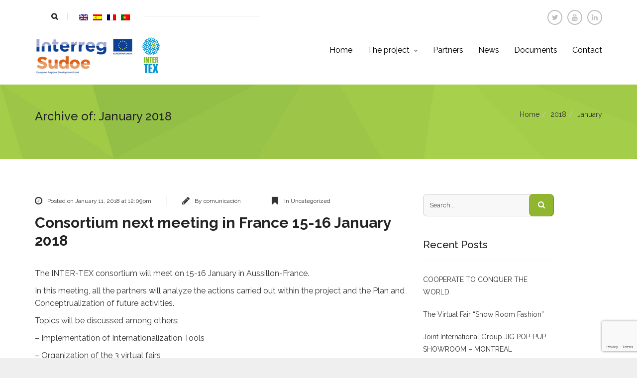

--- FILE ---
content_type: text/html; charset=UTF-8
request_url: https://www.intertex-sudoe.eu/en/2018/01/
body_size: 11044
content:
<!DOCTYPE html>
<html class="no-js" lang="en-US">
<head>
	<meta charset="UTF-8">
	<meta name="viewport" content="width=device-width, initial-scale=1, maximum-scale=1.0"/>
	<meta http-equiv="X-UA-Compatible" content="IE=edge">
	<link rel="profile" href="http://gmpg.org/xfn/11">
	<link rel="pingback" href="https://www.intertex-sudoe.eu/xmlrpc.php">
	<title>January 2018 &#8211; Intertex Sudoe</title>

<link rel="stylesheet" href="https://www.intertex-sudoe.eu/wp-content/plugins/sitepress-multilingual-cms/res/css/language-selector.css?v=2.9.2" type="text/css" media="all" />
<meta name='robots' content='max-image-preview:large' />
	<style>img:is([sizes="auto" i], [sizes^="auto," i]) { contain-intrinsic-size: 3000px 1500px }</style>
	<link rel='dns-prefetch' href='//maps.googleapis.com' />
<link rel='dns-prefetch' href='//gmapez.n01se.net' />
<link rel='dns-prefetch' href='//fonts.googleapis.com' />
<link rel='preconnect' href='https://fonts.gstatic.com' crossorigin />
<link rel="alternate" type="application/rss+xml" title="Intertex Sudoe &raquo; Feed" href="https://www.intertex-sudoe.eu/en/feed/" />
<link rel="alternate" type="application/rss+xml" title="Intertex Sudoe &raquo; Comments Feed" href="https://www.intertex-sudoe.eu/en/comments/feed/" />
<script type="text/javascript">
/* <![CDATA[ */
window._wpemojiSettings = {"baseUrl":"https:\/\/s.w.org\/images\/core\/emoji\/15.0.3\/72x72\/","ext":".png","svgUrl":"https:\/\/s.w.org\/images\/core\/emoji\/15.0.3\/svg\/","svgExt":".svg","source":{"concatemoji":"https:\/\/www.intertex-sudoe.eu\/wp-includes\/js\/wp-emoji-release.min.js?ver=6.7.4"}};
/*! This file is auto-generated */
!function(i,n){var o,s,e;function c(e){try{var t={supportTests:e,timestamp:(new Date).valueOf()};sessionStorage.setItem(o,JSON.stringify(t))}catch(e){}}function p(e,t,n){e.clearRect(0,0,e.canvas.width,e.canvas.height),e.fillText(t,0,0);var t=new Uint32Array(e.getImageData(0,0,e.canvas.width,e.canvas.height).data),r=(e.clearRect(0,0,e.canvas.width,e.canvas.height),e.fillText(n,0,0),new Uint32Array(e.getImageData(0,0,e.canvas.width,e.canvas.height).data));return t.every(function(e,t){return e===r[t]})}function u(e,t,n){switch(t){case"flag":return n(e,"\ud83c\udff3\ufe0f\u200d\u26a7\ufe0f","\ud83c\udff3\ufe0f\u200b\u26a7\ufe0f")?!1:!n(e,"\ud83c\uddfa\ud83c\uddf3","\ud83c\uddfa\u200b\ud83c\uddf3")&&!n(e,"\ud83c\udff4\udb40\udc67\udb40\udc62\udb40\udc65\udb40\udc6e\udb40\udc67\udb40\udc7f","\ud83c\udff4\u200b\udb40\udc67\u200b\udb40\udc62\u200b\udb40\udc65\u200b\udb40\udc6e\u200b\udb40\udc67\u200b\udb40\udc7f");case"emoji":return!n(e,"\ud83d\udc26\u200d\u2b1b","\ud83d\udc26\u200b\u2b1b")}return!1}function f(e,t,n){var r="undefined"!=typeof WorkerGlobalScope&&self instanceof WorkerGlobalScope?new OffscreenCanvas(300,150):i.createElement("canvas"),a=r.getContext("2d",{willReadFrequently:!0}),o=(a.textBaseline="top",a.font="600 32px Arial",{});return e.forEach(function(e){o[e]=t(a,e,n)}),o}function t(e){var t=i.createElement("script");t.src=e,t.defer=!0,i.head.appendChild(t)}"undefined"!=typeof Promise&&(o="wpEmojiSettingsSupports",s=["flag","emoji"],n.supports={everything:!0,everythingExceptFlag:!0},e=new Promise(function(e){i.addEventListener("DOMContentLoaded",e,{once:!0})}),new Promise(function(t){var n=function(){try{var e=JSON.parse(sessionStorage.getItem(o));if("object"==typeof e&&"number"==typeof e.timestamp&&(new Date).valueOf()<e.timestamp+604800&&"object"==typeof e.supportTests)return e.supportTests}catch(e){}return null}();if(!n){if("undefined"!=typeof Worker&&"undefined"!=typeof OffscreenCanvas&&"undefined"!=typeof URL&&URL.createObjectURL&&"undefined"!=typeof Blob)try{var e="postMessage("+f.toString()+"("+[JSON.stringify(s),u.toString(),p.toString()].join(",")+"));",r=new Blob([e],{type:"text/javascript"}),a=new Worker(URL.createObjectURL(r),{name:"wpTestEmojiSupports"});return void(a.onmessage=function(e){c(n=e.data),a.terminate(),t(n)})}catch(e){}c(n=f(s,u,p))}t(n)}).then(function(e){for(var t in e)n.supports[t]=e[t],n.supports.everything=n.supports.everything&&n.supports[t],"flag"!==t&&(n.supports.everythingExceptFlag=n.supports.everythingExceptFlag&&n.supports[t]);n.supports.everythingExceptFlag=n.supports.everythingExceptFlag&&!n.supports.flag,n.DOMReady=!1,n.readyCallback=function(){n.DOMReady=!0}}).then(function(){return e}).then(function(){var e;n.supports.everything||(n.readyCallback(),(e=n.source||{}).concatemoji?t(e.concatemoji):e.wpemoji&&e.twemoji&&(t(e.twemoji),t(e.wpemoji)))}))}((window,document),window._wpemojiSettings);
/* ]]> */
</script>
<style id='wp-emoji-styles-inline-css' type='text/css'>

	img.wp-smiley, img.emoji {
		display: inline !important;
		border: none !important;
		box-shadow: none !important;
		height: 1em !important;
		width: 1em !important;
		margin: 0 0.07em !important;
		vertical-align: -0.1em !important;
		background: none !important;
		padding: 0 !important;
	}
</style>
<link rel='stylesheet' id='wp-block-library-css' href='https://www.intertex-sudoe.eu/wp-includes/css/dist/block-library/style.min.css?ver=6.7.4' type='text/css' media='all' />
<style id='classic-theme-styles-inline-css' type='text/css'>
/*! This file is auto-generated */
.wp-block-button__link{color:#fff;background-color:#32373c;border-radius:9999px;box-shadow:none;text-decoration:none;padding:calc(.667em + 2px) calc(1.333em + 2px);font-size:1.125em}.wp-block-file__button{background:#32373c;color:#fff;text-decoration:none}
</style>
<style id='global-styles-inline-css' type='text/css'>
:root{--wp--preset--aspect-ratio--square: 1;--wp--preset--aspect-ratio--4-3: 4/3;--wp--preset--aspect-ratio--3-4: 3/4;--wp--preset--aspect-ratio--3-2: 3/2;--wp--preset--aspect-ratio--2-3: 2/3;--wp--preset--aspect-ratio--16-9: 16/9;--wp--preset--aspect-ratio--9-16: 9/16;--wp--preset--color--black: #000000;--wp--preset--color--cyan-bluish-gray: #abb8c3;--wp--preset--color--white: #ffffff;--wp--preset--color--pale-pink: #f78da7;--wp--preset--color--vivid-red: #cf2e2e;--wp--preset--color--luminous-vivid-orange: #ff6900;--wp--preset--color--luminous-vivid-amber: #fcb900;--wp--preset--color--light-green-cyan: #7bdcb5;--wp--preset--color--vivid-green-cyan: #00d084;--wp--preset--color--pale-cyan-blue: #8ed1fc;--wp--preset--color--vivid-cyan-blue: #0693e3;--wp--preset--color--vivid-purple: #9b51e0;--wp--preset--gradient--vivid-cyan-blue-to-vivid-purple: linear-gradient(135deg,rgba(6,147,227,1) 0%,rgb(155,81,224) 100%);--wp--preset--gradient--light-green-cyan-to-vivid-green-cyan: linear-gradient(135deg,rgb(122,220,180) 0%,rgb(0,208,130) 100%);--wp--preset--gradient--luminous-vivid-amber-to-luminous-vivid-orange: linear-gradient(135deg,rgba(252,185,0,1) 0%,rgba(255,105,0,1) 100%);--wp--preset--gradient--luminous-vivid-orange-to-vivid-red: linear-gradient(135deg,rgba(255,105,0,1) 0%,rgb(207,46,46) 100%);--wp--preset--gradient--very-light-gray-to-cyan-bluish-gray: linear-gradient(135deg,rgb(238,238,238) 0%,rgb(169,184,195) 100%);--wp--preset--gradient--cool-to-warm-spectrum: linear-gradient(135deg,rgb(74,234,220) 0%,rgb(151,120,209) 20%,rgb(207,42,186) 40%,rgb(238,44,130) 60%,rgb(251,105,98) 80%,rgb(254,248,76) 100%);--wp--preset--gradient--blush-light-purple: linear-gradient(135deg,rgb(255,206,236) 0%,rgb(152,150,240) 100%);--wp--preset--gradient--blush-bordeaux: linear-gradient(135deg,rgb(254,205,165) 0%,rgb(254,45,45) 50%,rgb(107,0,62) 100%);--wp--preset--gradient--luminous-dusk: linear-gradient(135deg,rgb(255,203,112) 0%,rgb(199,81,192) 50%,rgb(65,88,208) 100%);--wp--preset--gradient--pale-ocean: linear-gradient(135deg,rgb(255,245,203) 0%,rgb(182,227,212) 50%,rgb(51,167,181) 100%);--wp--preset--gradient--electric-grass: linear-gradient(135deg,rgb(202,248,128) 0%,rgb(113,206,126) 100%);--wp--preset--gradient--midnight: linear-gradient(135deg,rgb(2,3,129) 0%,rgb(40,116,252) 100%);--wp--preset--font-size--small: 13px;--wp--preset--font-size--medium: 20px;--wp--preset--font-size--large: 36px;--wp--preset--font-size--x-large: 42px;--wp--preset--spacing--20: 0.44rem;--wp--preset--spacing--30: 0.67rem;--wp--preset--spacing--40: 1rem;--wp--preset--spacing--50: 1.5rem;--wp--preset--spacing--60: 2.25rem;--wp--preset--spacing--70: 3.38rem;--wp--preset--spacing--80: 5.06rem;--wp--preset--shadow--natural: 6px 6px 9px rgba(0, 0, 0, 0.2);--wp--preset--shadow--deep: 12px 12px 50px rgba(0, 0, 0, 0.4);--wp--preset--shadow--sharp: 6px 6px 0px rgba(0, 0, 0, 0.2);--wp--preset--shadow--outlined: 6px 6px 0px -3px rgba(255, 255, 255, 1), 6px 6px rgba(0, 0, 0, 1);--wp--preset--shadow--crisp: 6px 6px 0px rgba(0, 0, 0, 1);}:where(.is-layout-flex){gap: 0.5em;}:where(.is-layout-grid){gap: 0.5em;}body .is-layout-flex{display: flex;}.is-layout-flex{flex-wrap: wrap;align-items: center;}.is-layout-flex > :is(*, div){margin: 0;}body .is-layout-grid{display: grid;}.is-layout-grid > :is(*, div){margin: 0;}:where(.wp-block-columns.is-layout-flex){gap: 2em;}:where(.wp-block-columns.is-layout-grid){gap: 2em;}:where(.wp-block-post-template.is-layout-flex){gap: 1.25em;}:where(.wp-block-post-template.is-layout-grid){gap: 1.25em;}.has-black-color{color: var(--wp--preset--color--black) !important;}.has-cyan-bluish-gray-color{color: var(--wp--preset--color--cyan-bluish-gray) !important;}.has-white-color{color: var(--wp--preset--color--white) !important;}.has-pale-pink-color{color: var(--wp--preset--color--pale-pink) !important;}.has-vivid-red-color{color: var(--wp--preset--color--vivid-red) !important;}.has-luminous-vivid-orange-color{color: var(--wp--preset--color--luminous-vivid-orange) !important;}.has-luminous-vivid-amber-color{color: var(--wp--preset--color--luminous-vivid-amber) !important;}.has-light-green-cyan-color{color: var(--wp--preset--color--light-green-cyan) !important;}.has-vivid-green-cyan-color{color: var(--wp--preset--color--vivid-green-cyan) !important;}.has-pale-cyan-blue-color{color: var(--wp--preset--color--pale-cyan-blue) !important;}.has-vivid-cyan-blue-color{color: var(--wp--preset--color--vivid-cyan-blue) !important;}.has-vivid-purple-color{color: var(--wp--preset--color--vivid-purple) !important;}.has-black-background-color{background-color: var(--wp--preset--color--black) !important;}.has-cyan-bluish-gray-background-color{background-color: var(--wp--preset--color--cyan-bluish-gray) !important;}.has-white-background-color{background-color: var(--wp--preset--color--white) !important;}.has-pale-pink-background-color{background-color: var(--wp--preset--color--pale-pink) !important;}.has-vivid-red-background-color{background-color: var(--wp--preset--color--vivid-red) !important;}.has-luminous-vivid-orange-background-color{background-color: var(--wp--preset--color--luminous-vivid-orange) !important;}.has-luminous-vivid-amber-background-color{background-color: var(--wp--preset--color--luminous-vivid-amber) !important;}.has-light-green-cyan-background-color{background-color: var(--wp--preset--color--light-green-cyan) !important;}.has-vivid-green-cyan-background-color{background-color: var(--wp--preset--color--vivid-green-cyan) !important;}.has-pale-cyan-blue-background-color{background-color: var(--wp--preset--color--pale-cyan-blue) !important;}.has-vivid-cyan-blue-background-color{background-color: var(--wp--preset--color--vivid-cyan-blue) !important;}.has-vivid-purple-background-color{background-color: var(--wp--preset--color--vivid-purple) !important;}.has-black-border-color{border-color: var(--wp--preset--color--black) !important;}.has-cyan-bluish-gray-border-color{border-color: var(--wp--preset--color--cyan-bluish-gray) !important;}.has-white-border-color{border-color: var(--wp--preset--color--white) !important;}.has-pale-pink-border-color{border-color: var(--wp--preset--color--pale-pink) !important;}.has-vivid-red-border-color{border-color: var(--wp--preset--color--vivid-red) !important;}.has-luminous-vivid-orange-border-color{border-color: var(--wp--preset--color--luminous-vivid-orange) !important;}.has-luminous-vivid-amber-border-color{border-color: var(--wp--preset--color--luminous-vivid-amber) !important;}.has-light-green-cyan-border-color{border-color: var(--wp--preset--color--light-green-cyan) !important;}.has-vivid-green-cyan-border-color{border-color: var(--wp--preset--color--vivid-green-cyan) !important;}.has-pale-cyan-blue-border-color{border-color: var(--wp--preset--color--pale-cyan-blue) !important;}.has-vivid-cyan-blue-border-color{border-color: var(--wp--preset--color--vivid-cyan-blue) !important;}.has-vivid-purple-border-color{border-color: var(--wp--preset--color--vivid-purple) !important;}.has-vivid-cyan-blue-to-vivid-purple-gradient-background{background: var(--wp--preset--gradient--vivid-cyan-blue-to-vivid-purple) !important;}.has-light-green-cyan-to-vivid-green-cyan-gradient-background{background: var(--wp--preset--gradient--light-green-cyan-to-vivid-green-cyan) !important;}.has-luminous-vivid-amber-to-luminous-vivid-orange-gradient-background{background: var(--wp--preset--gradient--luminous-vivid-amber-to-luminous-vivid-orange) !important;}.has-luminous-vivid-orange-to-vivid-red-gradient-background{background: var(--wp--preset--gradient--luminous-vivid-orange-to-vivid-red) !important;}.has-very-light-gray-to-cyan-bluish-gray-gradient-background{background: var(--wp--preset--gradient--very-light-gray-to-cyan-bluish-gray) !important;}.has-cool-to-warm-spectrum-gradient-background{background: var(--wp--preset--gradient--cool-to-warm-spectrum) !important;}.has-blush-light-purple-gradient-background{background: var(--wp--preset--gradient--blush-light-purple) !important;}.has-blush-bordeaux-gradient-background{background: var(--wp--preset--gradient--blush-bordeaux) !important;}.has-luminous-dusk-gradient-background{background: var(--wp--preset--gradient--luminous-dusk) !important;}.has-pale-ocean-gradient-background{background: var(--wp--preset--gradient--pale-ocean) !important;}.has-electric-grass-gradient-background{background: var(--wp--preset--gradient--electric-grass) !important;}.has-midnight-gradient-background{background: var(--wp--preset--gradient--midnight) !important;}.has-small-font-size{font-size: var(--wp--preset--font-size--small) !important;}.has-medium-font-size{font-size: var(--wp--preset--font-size--medium) !important;}.has-large-font-size{font-size: var(--wp--preset--font-size--large) !important;}.has-x-large-font-size{font-size: var(--wp--preset--font-size--x-large) !important;}
:where(.wp-block-post-template.is-layout-flex){gap: 1.25em;}:where(.wp-block-post-template.is-layout-grid){gap: 1.25em;}
:where(.wp-block-columns.is-layout-flex){gap: 2em;}:where(.wp-block-columns.is-layout-grid){gap: 2em;}
:root :where(.wp-block-pullquote){font-size: 1.5em;line-height: 1.6;}
</style>
<link rel='stylesheet' id='contact-form-7-css' href='https://www.intertex-sudoe.eu/wp-content/plugins/contact-form-7/includes/css/styles.css?ver=6.0.6' type='text/css' media='all' />
<link rel='stylesheet' id='ga-popular-post-tab-css' href='https://www.intertex-sudoe.eu/wp-content/plugins/theand-plugin/widgets/popular-post/assets/css/ga-tab.css?ver=6.7.4' type='text/css' media='all' />
<link rel='stylesheet' id='ga-zilla-likes-css' href='https://www.intertex-sudoe.eu/wp-content/plugins/theand-plugin/post-likes/styles/zilla-likes.css?ver=6.7.4' type='text/css' media='all' />
<link rel='stylesheet' id='fontawesome-css' href='https://www.intertex-sudoe.eu/wp-content/themes/theand/css/font-awesome.css?ver=4.4.0' type='text/css' media='all' />
<link rel='stylesheet' id='animate-css' href='https://www.intertex-sudoe.eu/wp-content/themes/theand/css/animate.css' type='text/css' media='all' />
<link rel='stylesheet' id='bootstrap-css' href='https://www.intertex-sudoe.eu/wp-content/themes/theand/css/bootstrap.min.css?ver=3.3.5' type='text/css' media='all' />
<link rel='stylesheet' id='owl-carousel-css' href='https://www.intertex-sudoe.eu/wp-content/themes/theand/css/owl.carousel.css?ver=1.3.2' type='text/css' media='all' />
<link rel='stylesheet' id='owl-theme-css' href='https://www.intertex-sudoe.eu/wp-content/themes/theand/css/owl.theme.css?ver=1.3.2' type='text/css' media='all' />
<link rel='stylesheet' id='magnific-popup-css' href='https://www.intertex-sudoe.eu/wp-content/themes/theand/css/magnific-popup.css' type='text/css' media='all' />
<link rel='stylesheet' id='theand-offcanvas-css-css' href='https://www.intertex-sudoe.eu/wp-content/themes/theand/css/ga-off-canvas.css' type='text/css' media='all' />
<link rel='stylesheet' id='flexslider-css' href='https://www.intertex-sudoe.eu/wp-content/themes/theand/css/flexslider.css' type='text/css' media='all' />
<link rel='stylesheet' id='theand-master-less-css' href='https://www.intertex-sudoe.eu/wp-content/themes/theand/css-compiled/master-preset-default.css' type='text/css' media='all' />
<link rel='stylesheet' id='theand-stylesheet-css-css' href='https://www.intertex-sudoe.eu/wp-content/themes/theand-child/style.css?ver=6.7.4' type='text/css' media='all' />
<link rel="preload" as="style" href="https://fonts.googleapis.com/css?family=Raleway:100,200,300,400,500,600,700,800,900,100italic,200italic,300italic,400italic,500italic,600italic,700italic,800italic,900italic%7CAlegreya:400,500,600,700,800,900,400italic,500italic,600italic,700italic,800italic,900italic&#038;subset=latin&#038;display=swap&#038;ver=1615984497" /><link rel="stylesheet" href="https://fonts.googleapis.com/css?family=Raleway:100,200,300,400,500,600,700,800,900,100italic,200italic,300italic,400italic,500italic,600italic,700italic,800italic,900italic%7CAlegreya:400,500,600,700,800,900,400italic,500italic,600italic,700italic,800italic,900italic&#038;subset=latin&#038;display=swap&#038;ver=1615984497" media="print" onload="this.media='all'"><noscript><link rel="stylesheet" href="https://fonts.googleapis.com/css?family=Raleway:100,200,300,400,500,600,700,800,900,100italic,200italic,300italic,400italic,500italic,600italic,700italic,800italic,900italic%7CAlegreya:400,500,600,700,800,900,400italic,500italic,600italic,700italic,800italic,900italic&#038;subset=latin&#038;display=swap&#038;ver=1615984497" /></noscript><script type="text/javascript" src="https://www.intertex-sudoe.eu/wp-content/plugins/jquery-updater/js/jquery-3.7.1.min.js?ver=3.7.1" id="jquery-core-js"></script>
<script type="text/javascript" src="https://www.intertex-sudoe.eu/wp-content/plugins/jquery-updater/js/jquery-migrate-3.5.2.min.js?ver=3.5.2" id="jquery-migrate-js"></script>
<script type="text/javascript" id="ga-zilla-likes-js-extra">
/* <![CDATA[ */
var zilla_likes = {"ajaxurl":"https:\/\/www.intertex-sudoe.eu\/wp-admin\/admin-ajax.php"};
/* ]]> */
</script>
<script type="text/javascript" src="https://www.intertex-sudoe.eu/wp-content/plugins/theand-plugin/post-likes/scripts/zilla-likes.js?ver=6.7.4" id="ga-zilla-likes-js"></script>
<script type="text/javascript" src="https://www.intertex-sudoe.eu/wp-content/themes/theand/js/modernizr-2.8.1.min.js" id="modernizr-js"></script>
<script type="text/javascript" src="//maps.googleapis.com/maps/api/js?key=AIzaSyCPs_H3SSavr4AjVO_HPUUcplIhamniJzQ" id="theand-google-api-js"></script>
<script></script><link rel="https://api.w.org/" href="https://www.intertex-sudoe.eu/wp-json/" /><link rel="EditURI" type="application/rsd+xml" title="RSD" href="https://www.intertex-sudoe.eu/xmlrpc.php?rsd" />
<meta name="generator" content="WordPress 6.7.4" />
<meta name="generator" content="Redux 4.5.7" /><script type="text/javascript">var icl_lang = 'en';var icl_home = 'https://www.intertex-sudoe.eu/en/';</script>
<script type="text/javascript" src="https://www.intertex-sudoe.eu/wp-content/plugins/sitepress-multilingual-cms/res/js/sitepress.js"></script>
<meta name="generator" content="WPML ver:2.9.2 stt:1,4,2,42;0" />
<link rel="alternate" hreflang="fr" href="https://www.intertex-sudoe.eu/fr/2018/01/" />
<link rel="alternate" hreflang="es" href="https://www.intertex-sudoe.eu/2018/01/" />
<link rel="alternate" hreflang="pt" href="https://www.intertex-sudoe.eu/pt-pt/2018/01/" />

<style type="text/css">margin: 0px 5px;
</style><style>#flags_language_selector img{margin:1px;}</style><style>body{background-color: #efefef;}</style><meta name="generator" content="Powered by WPBakery Page Builder - drag and drop page builder for WordPress."/>
<meta name="generator" content="Powered by Slider Revolution 6.7.31 - responsive, Mobile-Friendly Slider Plugin for WordPress with comfortable drag and drop interface." />
<script>function setREVStartSize(e){
			//window.requestAnimationFrame(function() {
				window.RSIW = window.RSIW===undefined ? window.innerWidth : window.RSIW;
				window.RSIH = window.RSIH===undefined ? window.innerHeight : window.RSIH;
				try {
					var pw = document.getElementById(e.c).parentNode.offsetWidth,
						newh;
					pw = pw===0 || isNaN(pw) || (e.l=="fullwidth" || e.layout=="fullwidth") ? window.RSIW : pw;
					e.tabw = e.tabw===undefined ? 0 : parseInt(e.tabw);
					e.thumbw = e.thumbw===undefined ? 0 : parseInt(e.thumbw);
					e.tabh = e.tabh===undefined ? 0 : parseInt(e.tabh);
					e.thumbh = e.thumbh===undefined ? 0 : parseInt(e.thumbh);
					e.tabhide = e.tabhide===undefined ? 0 : parseInt(e.tabhide);
					e.thumbhide = e.thumbhide===undefined ? 0 : parseInt(e.thumbhide);
					e.mh = e.mh===undefined || e.mh=="" || e.mh==="auto" ? 0 : parseInt(e.mh,0);
					if(e.layout==="fullscreen" || e.l==="fullscreen")
						newh = Math.max(e.mh,window.RSIH);
					else{
						e.gw = Array.isArray(e.gw) ? e.gw : [e.gw];
						for (var i in e.rl) if (e.gw[i]===undefined || e.gw[i]===0) e.gw[i] = e.gw[i-1];
						e.gh = e.el===undefined || e.el==="" || (Array.isArray(e.el) && e.el.length==0)? e.gh : e.el;
						e.gh = Array.isArray(e.gh) ? e.gh : [e.gh];
						for (var i in e.rl) if (e.gh[i]===undefined || e.gh[i]===0) e.gh[i] = e.gh[i-1];
											
						var nl = new Array(e.rl.length),
							ix = 0,
							sl;
						e.tabw = e.tabhide>=pw ? 0 : e.tabw;
						e.thumbw = e.thumbhide>=pw ? 0 : e.thumbw;
						e.tabh = e.tabhide>=pw ? 0 : e.tabh;
						e.thumbh = e.thumbhide>=pw ? 0 : e.thumbh;
						for (var i in e.rl) nl[i] = e.rl[i]<window.RSIW ? 0 : e.rl[i];
						sl = nl[0];
						for (var i in nl) if (sl>nl[i] && nl[i]>0) { sl = nl[i]; ix=i;}
						var m = pw>(e.gw[ix]+e.tabw+e.thumbw) ? 1 : (pw-(e.tabw+e.thumbw)) / (e.gw[ix]);
						newh =  (e.gh[ix] * m) + (e.tabh + e.thumbh);
					}
					var el = document.getElementById(e.c);
					if (el!==null && el) el.style.height = newh+"px";
					el = document.getElementById(e.c+"_wrapper");
					if (el!==null && el) {
						el.style.height = newh+"px";
						el.style.display = "block";
					}
				} catch(e){
					console.log("Failure at Presize of Slider:" + e)
				}
			//});
		  };</script>
<noscript><style> .wpb_animate_when_almost_visible { opacity: 1; }</style></noscript></head>

<body id="home" class="archive date wpb-js-composer js-comp-ver-8.2 vc_responsive group-blog preset-default header-style-one" data-spy="scroll" data-target=".navbar" data-offset="100">

<div class="wrapper"  id="wrapper">

	
	<div class="inner-wrapper pusher">

		
		
		<div class="contents">

<div class="header-top-bar">
	<div class="container">
		<div class="header-top-left pull-left">
			
			<ul>
				<li>
									</li>
				<li>
					<a href="#search"><i class="fa fa-search"></i></a>
				</li>
								<li>
					<img src="https://www.intertex-sudoe.eu/wp-content/plugins/sitepress-multilingual-cms/res/flags/en.png" height="12" alt="en" width="18" /><a href="https://www.intertex-sudoe.eu/2018/01/"><img src="https://www.intertex-sudoe.eu/wp-content/plugins/sitepress-multilingual-cms/res/flags/es.png" height="12" alt="es" width="18" /></a><a href="https://www.intertex-sudoe.eu/fr/2018/01/"><img src="https://www.intertex-sudoe.eu/wp-content/plugins/sitepress-multilingual-cms/res/flags/fr.png" height="12" alt="fr" width="18" /></a><a href="https://www.intertex-sudoe.eu/pt-pt/2018/01/"><img src="https://www.intertex-sudoe.eu/wp-content/plugins/sitepress-multilingual-cms/res/flags/pt-pt.png" height="12" alt="pt-pt" width="18" /></a>				</li>
							</ul>
		</div> <!-- .header-top-left -->


					<div class="social-section pull-right">
				<ul class="social-shares list-inline">
					
											<li><a href="https://twitter.com/intertex_sudoe"
						       target="_blank"><i class="fa fa-twitter"></i></a></li>
					
					
											<li><a href="https://www.youtube.com/channel/UCwJ38bqnnWqYxoGt1H0rrDA"
						       target="_blank"><i class="fa fa-youtube"></i></a></li>
					
					
					
					
											<li><a href="https://www.linkedin.com/company-beta/11054266"
						       target="_blank"><i class="fa fa-linkedin"></i></a></li>
					
					
					
					
									</ul>
			</div> <!-- /.social-section -->
			</div> <!-- .container -->
</div> <!-- .header-top-bar -->

<div class="clearfix"></div>

<nav class="navbar navbar-default">
	<div class="container">
		<div class="mainnav">
			<div class="navbar-header">
				<div class="mobile-menu-trigger visible-xs">
					<a class="navbar-toggle" href="#mobile_menu"><i class="fa fa-bars"></i></a>
				</div>

				<div class="site-logo">
					<a href="https://www.intertex-sudoe.eu/"
					   title="Intertex Sudoe"><img
							src="https://www.intertex-sudoe.eu/wp-content/uploads/2016/01/logo-intertex75.png"
							data-at2x="https://www.intertex-sudoe.eu/wp-content/uploads/2017/02/logo-intertex500.png"
							alt="Intertex Sudoe"/></a>
				</div>
			</div> <!-- /.navbar-header -->

			<!-- Collect the nav links, forms, and other content for toggling -->
			<div class="collapse navbar-collapse">

				<ul id="menu-menu-principal-eng" class="menu nav navbar-nav navbar-right"><li id="menu-item-5021" class="menu-item menu-item-type-post_type menu-item-object-page menu-item-home menu-item-5021 menu-depth-0"><a title="Home" href="https://www.intertex-sudoe.eu/en/">Home</a></li>
<li id="menu-item-5027" class="menu-item menu-item-type-custom menu-item-object-custom menu-item-has-children menu-item-5027 menu-depth-0 dropdown"><a title="The project" href="#">The project <span class="fa fa-angle-down"></span></a><div class="submenu-wrapper submenu-wrapper-topbottom menu-label-0"><div class="submenu-inner  submenu-inner-topbottom">
<ul role="menu" class="sub-dropdown-menu">
	<li id="menu-item-5031" class="menu-item menu-item-type-post_type menu-item-object-page menu-item-5031 menu-depth-1"><a title="Description" href="https://www.intertex-sudoe.eu/en/description/">Description</a></li>
	<li id="menu-item-5030" class="menu-item menu-item-type-post_type menu-item-object-page menu-item-5030 menu-depth-1"><a title="Objective" href="https://www.intertex-sudoe.eu/en/objective/">Objective</a></li>
	<li id="menu-item-5029" class="menu-item menu-item-type-post_type menu-item-object-page menu-item-5029 menu-depth-1"><a title="Project results" href="https://www.intertex-sudoe.eu/en/project-results/">Project results</a></li>
	<li id="menu-item-5028" class="menu-item menu-item-type-post_type menu-item-object-page menu-item-5028 menu-depth-1"><a title="Task groups" href="https://www.intertex-sudoe.eu/en/task-groups/">Task groups</a></li>

</ul>
</div></div></li>
<li id="menu-item-5022" class="menu-item menu-item-type-post_type menu-item-object-page menu-item-5022 menu-depth-0"><a title="Partners" href="https://www.intertex-sudoe.eu/en/partners/">Partners</a></li>
<li id="menu-item-5023" class="menu-item menu-item-type-post_type menu-item-object-page menu-item-5023 menu-depth-0"><a title="News" href="https://www.intertex-sudoe.eu/en/news/">News</a></li>
<li id="menu-item-5024" class="menu-item menu-item-type-post_type menu-item-object-page menu-item-5024 menu-depth-0"><a title="Documents" href="https://www.intertex-sudoe.eu/en/documentation/">Documents</a></li>
<li id="menu-item-5025" class="menu-item menu-item-type-post_type menu-item-object-page menu-item-5025 menu-depth-0"><a title="Contact" href="https://www.intertex-sudoe.eu/en/contact-us/">Contact</a></li>
</ul>
			</div> <!-- /navbar-collapse -->
		</div> <!-- .mainnav -->
	</div> <!-- .container -->
</nav> <!-- .navbar -->


<!-- search form -->
<div id="search">
	<button type="button" class="close"><i class="fa fa-times"></i></button>
	<form role="search" method="get" id="searchform" class="form-search" action="https://www.intertex-sudoe.eu/en/">
		<input type="text" value="" name="s"
		       placeholder="type keyword(s) here"/>
		<input type="submit" class="btn btn-primary" value="Search"/>
		<input type="hidden" value="post" name="post_type"/>
	</form>
</div> <!-- /.search -->		<div class="page-title-section title-background-image" style="background-image: url(https://www.intertex-sudoe.eu/wp-content/uploads/2017/02/fons-verd.jpg)">
			<div class="background-overlay"></div>
			<div class="container">
				<div class="row">
					<div class="col-md-12">
						<div class="custom-page-header">
							<div class="page-header">
																		<h1>Archive of: January 2018</h1>
									
								<div class="breadcrumb-wrap">
									<ul class="breadcrumb"><li><a href="https://www.intertex-sudoe.eu/">Home</a></li><li><a  href="https://www.intertex-sudoe.eu/en/2018/">2018</a></li><li class="active">January</li></ul><!-- .breadcrumbs --><script type="application/ld+json">{"@context":"http:\/\/schema.org","@type":"BreadcrumbList","itemListElement":[{"@type":"ListItem","item":{"@id":"https:\/\/www.intertex-sudoe.eu\/","name":"Home"},"position":1},{"@type":"ListItem","item":{"@id":"https:\/\/www.intertex-sudoe.eu\/en\/2018\/","name":"2018"},"position":2},{"@type":"ListItem","item":{"@id":"https:\/\/www.intertex-sudoe.eu\/en\/2018\/01\/","name":"January"},"position":3}]}</script>								</div> <!-- /.breadcrumb-wrap -->
							</div> <!-- /.page-header -->
						</div> <!-- /.custom-page-header -->
					</div> <!-- /.col-## -->
				</div> <!-- /.row -->
			</div> <!-- .container -->
		</div> <!-- .page-title-section -->
		<section class="blog-section">
		<div class="container">
			<div class="row">
				
				<div class="col-md-8 col-sm-8">
					<div id="main" class="posts-content" role="main">

						
														
								
<article id="post-5246" class="blog-post-wrapper post-5246 post type-post status-publish format-standard hentry category-uncategorized-en">

	
	<div class="content-wrapper">
		<div class="entry-header">
			<div class="entry-meta">
				<ul class="list-inline">
	<li>
		<span class="posted-date"><i class="fa fa-clock-o"></i>
			Posted on 			January 11, 2018 at 12:09pm		</span>
	</li>

	<li>
        <span class="post-author">
        	<i class="fa fa-pencil"></i>
            By            <a class="url fn n" href="https://www.intertex-sudoe.eu/en/author/ateval/">comunicación</a>        </span>
	</li>

			<li>
            <span class="post-category">
            	<i class="fa fa-bookmark"></i>
                In                <a href="https://www.intertex-sudoe.eu/en/category/uncategorized-en/" rel="category tag">Uncategorized</a>            </span>
		</li>
	
	</ul>			</div>
			<!-- .entry-meta -->
			<h2 class="entry-title"><a href="https://www.intertex-sudoe.eu/en/2018/01/5246/" rel="bookmark">Consortium  next meeting in France 15-16 January 2018</a></h2>		</div>
		<!-- .entry-header -->

		<div class="entry-content">
			<p>The INTER-TEX consortium will meet on 15-16 January in Aussillon-France.</p>
<p>In this meeting, all the partners will analyze the actions carried out within the project and the Plan and Conceptrualization of future activities.</p>
<p>Topics will be discussed among others:</p>
<p>&#8211; Implementation of Internationalization Tools</p>
<p>&#8211; Organization of the 3 virtual fairs</p>
<p>&#8211; Commercial platform</p>
<p>&#8211; Project communication activities</p>
		</div>
		<div class="entry-footer">
			<div class="entry-meta">
				<ul class="list-inline">
					
										
					<li>
	                    <span class="post-comments-number">
	                        <i class="fa fa-comments"></i>
	                        <span>Comments are Closed</span>	                    </span>
					</li>
					<li>
						<div class="ga-social-share">
	<span>Share: </span>
	<ul class="list-inline">
		
		<!--Facebook-->
		<li><a class="btn-social facebook"
		       href="//www.facebook.com/sharer.php?u=https%3A%2F%2Fwww.intertex-sudoe.eu%2Fen%2F2018%2F01%2F5246%2F&amp;t=Consortium%20%20next%20meeting%20in%20France%2015-16%20January%202018"
		       title="Share this post on Facebook!"
		       target="_blank"><i class="fa fa-facebook"></i></a></li>
		
		<!--Twitter-->
		<li><a class="btn-social twitter"
		       href="//twitter.com/home?status=Reading%3A%20https%3A%2F%2Fwww.intertex-sudoe.eu%2Fen%2F2018%2F01%2F5246%2F"
		       title="Share this post on Twitter!"
		       target="_blank"><i class="fa fa-twitter"></i></a></li>
		
		<!--Google Plus-->
		<li><a class="btn-social google-plus"
		       href="//plus.google.com/share?url=https%3A%2F%2Fwww.intertex-sudoe.eu%2Fen%2F2018%2F01%2F5246%2F"
		       title="Share this post on Google+!"
		       target="_blank"><i class="fa fa-google-plus"></i></a></li>
		
		<!--Linkedin-->
		<li><a class="btn-social linkedin"
		       href="//www.linkedin.com/shareArticle?url=https%3A%2F%2Fwww.intertex-sudoe.eu%2Fen%2F2018%2F01%2F5246%2F&amp;mini=true&amp;title=Consortium%20%20next%20meeting%20in%20France%2015-16%20January%202018"
		       title="Share this post on Linkedin!"
		       target="_blank"><i class="fa fa-linkedin"></i></a></li>
		
	</ul>
</div>					</li>
				</ul>
			</div> <!-- .entry-meta -->
		</div> <!-- .entry-footer -->
	</div> <!-- .content-wrapper -->
</article><!-- #post-## -->
							
							<div class="pagination-wrap clearfix">
															</div>

						
					</div>
					<!-- #main -->
				</div>
				<!-- /col -->
				<!-- Blog sidebar -->
						<div class="col-md-3 col-sm-4 right-sidebar">
			<div class="primary-sidebar widget-area" role="complementary">
				<aside id="search-2" class=" widget widget_search">
<form method="get" class="search-form" action="https://www.intertex-sudoe.eu/en/">
	<div class="input-field">
		<label class="sr-only" for="blog-search">Search</label>
		<input class="form-control" id="blog-search" type="text" value=""
		       name="s" placeholder="Search..."/>
		<button class="btn btn-primary" type="submit"><i class="fa fa-search"></i></button>
		<input type="hidden" value="post" name="post_type"/>
	</div>
</form>
</aside>
		<aside id="recent-posts-3" class=" widget widget_recent_entries">
		<h2 class="widget-title">Recent Posts</h2>
		<ul>
											<li>
					<a href="https://www.intertex-sudoe.eu/en/2019/07/cooperate-to-conquer-the-world/">COOPERATE TO CONQUER THE WORLD</a>
									</li>
											<li>
					<a href="https://www.intertex-sudoe.eu/en/2019/04/the-virtual-fair-show-room-fashion/">The Virtual Fair &#8220;Show Room Fashion&#8221;</a>
									</li>
											<li>
					<a href="https://www.intertex-sudoe.eu/en/2019/03/5564/">Joint International Group JIG           POP-PUP SHOWROOM – MONTREAL</a>
									</li>
											<li>
					<a href="https://www.intertex-sudoe.eu/en/2019/02/training-to-learn-to-export-through-online-commerce/">Training to learn to export through online commerce</a>
									</li>
											<li>
					<a href="https://www.intertex-sudoe.eu/en/2018/11/workshop-by-ateval-281118/">WORKSHOP BY ATEVAL 28/11/18</a>
									</li>
					</ul>

		</aside><aside id="archives-2" class=" widget widget_archive"><h2 class="widget-title">Archives</h2>
			<ul>
					<li><a href='https://www.intertex-sudoe.eu/en/2019/07/'>July 2019</a></li>
	<li><a href='https://www.intertex-sudoe.eu/en/2019/04/'>April 2019</a></li>
	<li><a href='https://www.intertex-sudoe.eu/en/2019/03/'>March 2019</a></li>
	<li><a href='https://www.intertex-sudoe.eu/en/2019/02/'>February 2019</a></li>
	<li><a href='https://www.intertex-sudoe.eu/en/2018/11/'>November 2018</a></li>
	<li><a href='https://www.intertex-sudoe.eu/en/2018/09/'>September 2018</a></li>
	<li><a href='https://www.intertex-sudoe.eu/en/2018/07/'>July 2018</a></li>
	<li><a href='https://www.intertex-sudoe.eu/en/2018/06/'>June 2018</a></li>
	<li><a href='https://www.intertex-sudoe.eu/en/2018/05/'>May 2018</a></li>
	<li><a href='https://www.intertex-sudoe.eu/en/2018/03/'>March 2018</a></li>
	<li><a href='https://www.intertex-sudoe.eu/en/2018/01/' aria-current="page">January 2018</a></li>
	<li><a href='https://www.intertex-sudoe.eu/en/2017/12/'>December 2017</a></li>
	<li><a href='https://www.intertex-sudoe.eu/en/2017/08/'>August 2017</a></li>
	<li><a href='https://www.intertex-sudoe.eu/en/2017/04/'>April 2017</a></li>
	<li><a href='https://www.intertex-sudoe.eu/en/2017/03/'>March 2017</a></li>
			</ul>

			</aside><aside id="categories-2" class=" widget widget_categories"><h2 class="widget-title">Categories</h2>
			<ul>
					<li class="cat-item cat-item-89"><a href="https://www.intertex-sudoe.eu/en/category/news/">news</a>
</li>
	<li class="cat-item cat-item-122"><a href="https://www.intertex-sudoe.eu/en/category/noticias-en/">noticias</a>
</li>
	<li class="cat-item cat-item-81"><a href="https://www.intertex-sudoe.eu/en/category/uncategorized-en/">Uncategorized</a>
</li>
			</ul>

			</aside><aside id="text-5" class=" widget widget_text"><h2 class="widget-title">Linkedin</h2>			<div class="textwidget"><br/><script src="//platform.linkedin.com/in.js" type="text/javascript"> lang: es_ES</script>
<script type="IN/FollowCompany" data-id="11054266" data-counter="right"></script></div>
		</aside><aside id="text-3" class=" widget widget_text">			<div class="textwidget"><a class="twitter-timeline" href="https://twitter.com/intertex_sudoe">Tweets by intertex_sudoe</a> 

<script async src="//platform.twitter.com/widgets.js" charset="utf-8"></script></div>
		</aside>			</div>
		</div>
					</div> <!-- /.row -->
		</div> <!-- .container -->
	</section> <!-- /.blog-section -->
</div> <!-- .contents -->

<footer class="footer">
			<div class="footer-widget-wrapper">
			<div class="container">
				<div class="row">
					
					<div class=" col-sm-3 footer-widget widget widget_text">			<div class="textwidget"><script>
  (function(i,s,o,g,r,a,m){i['GoogleAnalyticsObject']=r;i[r]=i[r]||function(){
  (i[r].q=i[r].q||[]).push(arguments)},i[r].l=1*new Date();a=s.createElement(o),
  m=s.getElementsByTagName(o)[0];a.async=1;a.src=g;m.parentNode.insertBefore(a,m)
  })(window,document,'script','https://www.google-analytics.com/analytics.js','ga');

  ga('create', 'UA-93081074-1', 'auto');
  ga('send', 'pageview');

</script></div>
		</div>					
				</div> <!-- .row -->
			</div> <!-- .container -->
		</div> <!-- footer-widget-wrapper -->
	
	<div class="copyright-wrapper">
		<div class="container">
			<div class="row">
				<div class="col-sm-6">
					<div class="copyright-info">
													INTERTEX-SUDOE 2017 | Developed by <a href="http://www.alesc.com" target="_blank">alesc.com</a>											</div>
				</div>

				<div class="col-sm-6">
					<div class="footer-menu-wrap">
						<div class="footer-menu">
												</div>
											</div> <!-- .footer-menu-wrap -->
				</div> <!-- /.col-# -->
			</div> <!-- .row -->
		</div> <!-- .container -->
	</div> <!-- .copyright-wrapper -->
</footer>




</div> <!-- .pusher -->


	<nav class="menu-wrapper" id="offcanvasmenu">

					<h2 class="icon icon-stack">INTER-TEX SUDOE</h2>
		
		<button type="button" class="close close-sidebar">&times;</button>
		<div>
			<div>
				<div class=" offcanvasmenu widget widget_nav_menu"><h2 class="widget-title">INTER-TEX SUDOE</h2><div class="menu-menu-principal-eng-container"><ul id="menu-menu-principal-eng-1" class="menu"><li class="menu-item menu-item-type-post_type menu-item-object-page menu-item-home menu-item-5021"><a href="https://www.intertex-sudoe.eu/en/">Home</a></li>
<li class="menu-item menu-item-type-custom menu-item-object-custom menu-item-has-children menu-item-5027"><a href="#">The project</a>
<ul class="sub-menu">
	<li class="menu-item menu-item-type-post_type menu-item-object-page menu-item-5031"><a href="https://www.intertex-sudoe.eu/en/description/">Description</a></li>
	<li class="menu-item menu-item-type-post_type menu-item-object-page menu-item-5030"><a href="https://www.intertex-sudoe.eu/en/objective/">Objective</a></li>
	<li class="menu-item menu-item-type-post_type menu-item-object-page menu-item-5029"><a href="https://www.intertex-sudoe.eu/en/project-results/">Project results</a></li>
	<li class="menu-item menu-item-type-post_type menu-item-object-page menu-item-5028"><a href="https://www.intertex-sudoe.eu/en/task-groups/">Task groups</a></li>
</ul>
</li>
<li class="menu-item menu-item-type-post_type menu-item-object-page menu-item-5022"><a href="https://www.intertex-sudoe.eu/en/partners/">Partners</a></li>
<li class="menu-item menu-item-type-post_type menu-item-object-page menu-item-5023"><a href="https://www.intertex-sudoe.eu/en/news/">News</a></li>
<li class="menu-item menu-item-type-post_type menu-item-object-page menu-item-5024"><a href="https://www.intertex-sudoe.eu/en/documentation/">Documents</a></li>
<li class="menu-item menu-item-type-post_type menu-item-object-page menu-item-5025"><a href="https://www.intertex-sudoe.eu/en/contact-us/">Contact</a></li>
</ul></div></div>			</div>
		</div>
	</nav>
</div> <!-- #wrapper -->

		<script>
			window.RS_MODULES = window.RS_MODULES || {};
			window.RS_MODULES.modules = window.RS_MODULES.modules || {};
			window.RS_MODULES.waiting = window.RS_MODULES.waiting || [];
			window.RS_MODULES.defered = true;
			window.RS_MODULES.moduleWaiting = window.RS_MODULES.moduleWaiting || {};
			window.RS_MODULES.type = 'compiled';
		</script>
		<link rel='stylesheet' id='rs-plugin-settings-css' href='//www.intertex-sudoe.eu/wp-content/plugins/revslider/sr6/assets/css/rs6.css?ver=6.7.31' type='text/css' media='all' />
<style id='rs-plugin-settings-inline-css' type='text/css'>
#rs-demo-id {}
</style>
<script type="text/javascript" src="https://www.intertex-sudoe.eu/wp-includes/js/dist/hooks.min.js?ver=4d63a3d491d11ffd8ac6" id="wp-hooks-js"></script>
<script type="text/javascript" src="https://www.intertex-sudoe.eu/wp-includes/js/dist/i18n.min.js?ver=5e580eb46a90c2b997e6" id="wp-i18n-js"></script>
<script type="text/javascript" id="wp-i18n-js-after">
/* <![CDATA[ */
wp.i18n.setLocaleData( { 'text direction\u0004ltr': [ 'ltr' ] } );
/* ]]> */
</script>
<script type="text/javascript" src="https://www.intertex-sudoe.eu/wp-content/plugins/contact-form-7/includes/swv/js/index.js?ver=6.0.6" id="swv-js"></script>
<script type="text/javascript" id="contact-form-7-js-before">
/* <![CDATA[ */
var wpcf7 = {
    "api": {
        "root": "https:\/\/www.intertex-sudoe.eu\/wp-json\/",
        "namespace": "contact-form-7\/v1"
    }
};
/* ]]> */
</script>
<script type="text/javascript" src="https://www.intertex-sudoe.eu/wp-content/plugins/contact-form-7/includes/js/index.js?ver=6.0.6" id="contact-form-7-js"></script>
<script type="text/javascript" src="//www.intertex-sudoe.eu/wp-content/plugins/revslider/sr6/assets/js/rbtools.min.js?ver=6.7.29" defer async id="tp-tools-js"></script>
<script type="text/javascript" src="//www.intertex-sudoe.eu/wp-content/plugins/revslider/sr6/assets/js/rs6.min.js?ver=6.7.31" defer async id="revmin-js"></script>
<script type="text/javascript" src="https://www.intertex-sudoe.eu/wp-content/plugins/theand-plugin/widgets/popular-post/assets/js/ga-tab.js?ver=6.7.4" id="ga-popular-post-tab-js"></script>
<script type="text/javascript" src="https://www.intertex-sudoe.eu/wp-content/themes/theand/js/bootstrap.min.js?ver=3.3.5" id="bootstrap-js"></script>
<script type="text/javascript" src="https://www.intertex-sudoe.eu/wp-content/themes/theand/js/owl.carousel.min.js" id="owl-carousel-js"></script>
<script type="text/javascript" src="https://www.intertex-sudoe.eu/wp-content/themes/theand/js/jquery.shuffle.min.js" id="theand-jquery-shuffle-js-js"></script>
<script type="text/javascript" src="https://www.intertex-sudoe.eu/wp-content/themes/theand/js/magnific-popup.min.js" id="magnific-popup-js"></script>
<script type="text/javascript" src="https://www.intertex-sudoe.eu/wp-content/themes/theand/js/ga-off-canvas.js" id="theand-offcanvas-js-js"></script>
<script type="text/javascript" src="https://www.intertex-sudoe.eu/wp-content/themes/theand/js/jquery.easing.min.js" id="jquery-easing-js"></script>
<script type="text/javascript" src="https://www.intertex-sudoe.eu/wp-content/themes/theand/js/jquery.viewport.js" id="theand-jquery-viewport-js-js"></script>
<script type="text/javascript" src="//gmapez.n01se.net/gmapez-3.0-beta2.js" id="theand-gmapez-js-js"></script>
<script type="text/javascript" src="https://www.intertex-sudoe.eu/wp-content/themes/theand/js/jquery.inview.min.js" id="theand-jquery-inview-js-js"></script>
<script type="text/javascript" src="https://www.intertex-sudoe.eu/wp-content/themes/theand/js/sticky-menu.js" id="theand-sticky-menu-js-js"></script>
<script type="text/javascript" src="https://www.intertex-sudoe.eu/wp-content/themes/theand/js/countUp.js" id="theand-countUp-js-js"></script>
<script type="text/javascript" src="https://www.intertex-sudoe.eu/wp-content/themes/theand/js/jquery.countdown.min.js" id="theand-jquery-countdown-js-js"></script>
<script type="text/javascript" src="https://www.intertex-sudoe.eu/wp-content/themes/theand/js/twitter-fetcher-min.js" id="theand-twitter-fetcher-js-js"></script>
<script type="text/javascript" src="https://www.intertex-sudoe.eu/wp-content/themes/theand/js/flicker-photo.min.js" id="theand-flicker-photo-js-js"></script>
<script type="text/javascript" src="https://www.intertex-sudoe.eu/wp-content/themes/theand/js/wow.min.js" id="theand-wow-js-js"></script>
<script type="text/javascript" src="https://www.intertex-sudoe.eu/wp-content/themes/theand/js/jquery.flexslider-min.js" id="jquery-flexslider-js"></script>
<script type="text/javascript" src="https://www.intertex-sudoe.eu/wp-includes/js/imagesloaded.min.js?ver=5.0.0" id="imagesloaded-js"></script>
<script type="text/javascript" src="https://www.intertex-sudoe.eu/wp-includes/js/masonry.min.js?ver=4.2.2" id="masonry-js"></script>
<script type="text/javascript" src="https://www.intertex-sudoe.eu/wp-includes/js/jquery/jquery.masonry.min.js?ver=3.1.2b" id="jquery-masonry-js"></script>
<script type="text/javascript" id="theand-script-js-js-extra">
/* <![CDATA[ */
var theand_object = {"ajax_url":"https:\/\/www.intertex-sudoe.eu\/wp-admin\/admin-ajax.php","site_url":"https:\/\/www.intertex-sudoe.eu\/","theme_url":"https:\/\/www.intertex-sudoe.eu\/wp-content\/themes\/theand","is_front_page":"","is_home":"","offcanvas_menu_position":"ga-offcanvas-left","offcanvas_menu_effect":"reveal","currency_switcher":"","back_to_top":"0","sticky_menu_offset":"700","theand_count_week":"Week","theand_count_day":"Days","theand_count_hour":"Hours","theand_count_minute":"Minutes","theand_count_Second":"Second"};
/* ]]> */
</script>
<script type="text/javascript" src="https://www.intertex-sudoe.eu/wp-content/themes/theand/js/scripts.js" id="theand-script-js-js"></script>
<script type="text/javascript" src="https://www.google.com/recaptcha/api.js?render=6LdbZYMaAAAAAOFjQtOLCstZWGIA_cGpKev4q64I&amp;ver=3.0" id="google-recaptcha-js"></script>
<script type="text/javascript" src="https://www.intertex-sudoe.eu/wp-includes/js/dist/vendor/wp-polyfill.min.js?ver=3.15.0" id="wp-polyfill-js"></script>
<script type="text/javascript" id="wpcf7-recaptcha-js-before">
/* <![CDATA[ */
var wpcf7_recaptcha = {
    "sitekey": "6LdbZYMaAAAAAOFjQtOLCstZWGIA_cGpKev4q64I",
    "actions": {
        "homepage": "homepage",
        "contactform": "contactform"
    }
};
/* ]]> */
</script>
<script type="text/javascript" src="https://www.intertex-sudoe.eu/wp-content/plugins/contact-form-7/modules/recaptcha/index.js?ver=6.0.6" id="wpcf7-recaptcha-js"></script>
<script></script></body>
</html>

--- FILE ---
content_type: text/html; charset=utf-8
request_url: https://www.google.com/recaptcha/api2/anchor?ar=1&k=6LdbZYMaAAAAAOFjQtOLCstZWGIA_cGpKev4q64I&co=aHR0cHM6Ly93d3cuaW50ZXJ0ZXgtc3Vkb2UuZXU6NDQz&hl=en&v=PoyoqOPhxBO7pBk68S4YbpHZ&size=invisible&anchor-ms=20000&execute-ms=30000&cb=3uy2jad6x127
body_size: 49655
content:
<!DOCTYPE HTML><html dir="ltr" lang="en"><head><meta http-equiv="Content-Type" content="text/html; charset=UTF-8">
<meta http-equiv="X-UA-Compatible" content="IE=edge">
<title>reCAPTCHA</title>
<style type="text/css">
/* cyrillic-ext */
@font-face {
  font-family: 'Roboto';
  font-style: normal;
  font-weight: 400;
  font-stretch: 100%;
  src: url(//fonts.gstatic.com/s/roboto/v48/KFO7CnqEu92Fr1ME7kSn66aGLdTylUAMa3GUBHMdazTgWw.woff2) format('woff2');
  unicode-range: U+0460-052F, U+1C80-1C8A, U+20B4, U+2DE0-2DFF, U+A640-A69F, U+FE2E-FE2F;
}
/* cyrillic */
@font-face {
  font-family: 'Roboto';
  font-style: normal;
  font-weight: 400;
  font-stretch: 100%;
  src: url(//fonts.gstatic.com/s/roboto/v48/KFO7CnqEu92Fr1ME7kSn66aGLdTylUAMa3iUBHMdazTgWw.woff2) format('woff2');
  unicode-range: U+0301, U+0400-045F, U+0490-0491, U+04B0-04B1, U+2116;
}
/* greek-ext */
@font-face {
  font-family: 'Roboto';
  font-style: normal;
  font-weight: 400;
  font-stretch: 100%;
  src: url(//fonts.gstatic.com/s/roboto/v48/KFO7CnqEu92Fr1ME7kSn66aGLdTylUAMa3CUBHMdazTgWw.woff2) format('woff2');
  unicode-range: U+1F00-1FFF;
}
/* greek */
@font-face {
  font-family: 'Roboto';
  font-style: normal;
  font-weight: 400;
  font-stretch: 100%;
  src: url(//fonts.gstatic.com/s/roboto/v48/KFO7CnqEu92Fr1ME7kSn66aGLdTylUAMa3-UBHMdazTgWw.woff2) format('woff2');
  unicode-range: U+0370-0377, U+037A-037F, U+0384-038A, U+038C, U+038E-03A1, U+03A3-03FF;
}
/* math */
@font-face {
  font-family: 'Roboto';
  font-style: normal;
  font-weight: 400;
  font-stretch: 100%;
  src: url(//fonts.gstatic.com/s/roboto/v48/KFO7CnqEu92Fr1ME7kSn66aGLdTylUAMawCUBHMdazTgWw.woff2) format('woff2');
  unicode-range: U+0302-0303, U+0305, U+0307-0308, U+0310, U+0312, U+0315, U+031A, U+0326-0327, U+032C, U+032F-0330, U+0332-0333, U+0338, U+033A, U+0346, U+034D, U+0391-03A1, U+03A3-03A9, U+03B1-03C9, U+03D1, U+03D5-03D6, U+03F0-03F1, U+03F4-03F5, U+2016-2017, U+2034-2038, U+203C, U+2040, U+2043, U+2047, U+2050, U+2057, U+205F, U+2070-2071, U+2074-208E, U+2090-209C, U+20D0-20DC, U+20E1, U+20E5-20EF, U+2100-2112, U+2114-2115, U+2117-2121, U+2123-214F, U+2190, U+2192, U+2194-21AE, U+21B0-21E5, U+21F1-21F2, U+21F4-2211, U+2213-2214, U+2216-22FF, U+2308-230B, U+2310, U+2319, U+231C-2321, U+2336-237A, U+237C, U+2395, U+239B-23B7, U+23D0, U+23DC-23E1, U+2474-2475, U+25AF, U+25B3, U+25B7, U+25BD, U+25C1, U+25CA, U+25CC, U+25FB, U+266D-266F, U+27C0-27FF, U+2900-2AFF, U+2B0E-2B11, U+2B30-2B4C, U+2BFE, U+3030, U+FF5B, U+FF5D, U+1D400-1D7FF, U+1EE00-1EEFF;
}
/* symbols */
@font-face {
  font-family: 'Roboto';
  font-style: normal;
  font-weight: 400;
  font-stretch: 100%;
  src: url(//fonts.gstatic.com/s/roboto/v48/KFO7CnqEu92Fr1ME7kSn66aGLdTylUAMaxKUBHMdazTgWw.woff2) format('woff2');
  unicode-range: U+0001-000C, U+000E-001F, U+007F-009F, U+20DD-20E0, U+20E2-20E4, U+2150-218F, U+2190, U+2192, U+2194-2199, U+21AF, U+21E6-21F0, U+21F3, U+2218-2219, U+2299, U+22C4-22C6, U+2300-243F, U+2440-244A, U+2460-24FF, U+25A0-27BF, U+2800-28FF, U+2921-2922, U+2981, U+29BF, U+29EB, U+2B00-2BFF, U+4DC0-4DFF, U+FFF9-FFFB, U+10140-1018E, U+10190-1019C, U+101A0, U+101D0-101FD, U+102E0-102FB, U+10E60-10E7E, U+1D2C0-1D2D3, U+1D2E0-1D37F, U+1F000-1F0FF, U+1F100-1F1AD, U+1F1E6-1F1FF, U+1F30D-1F30F, U+1F315, U+1F31C, U+1F31E, U+1F320-1F32C, U+1F336, U+1F378, U+1F37D, U+1F382, U+1F393-1F39F, U+1F3A7-1F3A8, U+1F3AC-1F3AF, U+1F3C2, U+1F3C4-1F3C6, U+1F3CA-1F3CE, U+1F3D4-1F3E0, U+1F3ED, U+1F3F1-1F3F3, U+1F3F5-1F3F7, U+1F408, U+1F415, U+1F41F, U+1F426, U+1F43F, U+1F441-1F442, U+1F444, U+1F446-1F449, U+1F44C-1F44E, U+1F453, U+1F46A, U+1F47D, U+1F4A3, U+1F4B0, U+1F4B3, U+1F4B9, U+1F4BB, U+1F4BF, U+1F4C8-1F4CB, U+1F4D6, U+1F4DA, U+1F4DF, U+1F4E3-1F4E6, U+1F4EA-1F4ED, U+1F4F7, U+1F4F9-1F4FB, U+1F4FD-1F4FE, U+1F503, U+1F507-1F50B, U+1F50D, U+1F512-1F513, U+1F53E-1F54A, U+1F54F-1F5FA, U+1F610, U+1F650-1F67F, U+1F687, U+1F68D, U+1F691, U+1F694, U+1F698, U+1F6AD, U+1F6B2, U+1F6B9-1F6BA, U+1F6BC, U+1F6C6-1F6CF, U+1F6D3-1F6D7, U+1F6E0-1F6EA, U+1F6F0-1F6F3, U+1F6F7-1F6FC, U+1F700-1F7FF, U+1F800-1F80B, U+1F810-1F847, U+1F850-1F859, U+1F860-1F887, U+1F890-1F8AD, U+1F8B0-1F8BB, U+1F8C0-1F8C1, U+1F900-1F90B, U+1F93B, U+1F946, U+1F984, U+1F996, U+1F9E9, U+1FA00-1FA6F, U+1FA70-1FA7C, U+1FA80-1FA89, U+1FA8F-1FAC6, U+1FACE-1FADC, U+1FADF-1FAE9, U+1FAF0-1FAF8, U+1FB00-1FBFF;
}
/* vietnamese */
@font-face {
  font-family: 'Roboto';
  font-style: normal;
  font-weight: 400;
  font-stretch: 100%;
  src: url(//fonts.gstatic.com/s/roboto/v48/KFO7CnqEu92Fr1ME7kSn66aGLdTylUAMa3OUBHMdazTgWw.woff2) format('woff2');
  unicode-range: U+0102-0103, U+0110-0111, U+0128-0129, U+0168-0169, U+01A0-01A1, U+01AF-01B0, U+0300-0301, U+0303-0304, U+0308-0309, U+0323, U+0329, U+1EA0-1EF9, U+20AB;
}
/* latin-ext */
@font-face {
  font-family: 'Roboto';
  font-style: normal;
  font-weight: 400;
  font-stretch: 100%;
  src: url(//fonts.gstatic.com/s/roboto/v48/KFO7CnqEu92Fr1ME7kSn66aGLdTylUAMa3KUBHMdazTgWw.woff2) format('woff2');
  unicode-range: U+0100-02BA, U+02BD-02C5, U+02C7-02CC, U+02CE-02D7, U+02DD-02FF, U+0304, U+0308, U+0329, U+1D00-1DBF, U+1E00-1E9F, U+1EF2-1EFF, U+2020, U+20A0-20AB, U+20AD-20C0, U+2113, U+2C60-2C7F, U+A720-A7FF;
}
/* latin */
@font-face {
  font-family: 'Roboto';
  font-style: normal;
  font-weight: 400;
  font-stretch: 100%;
  src: url(//fonts.gstatic.com/s/roboto/v48/KFO7CnqEu92Fr1ME7kSn66aGLdTylUAMa3yUBHMdazQ.woff2) format('woff2');
  unicode-range: U+0000-00FF, U+0131, U+0152-0153, U+02BB-02BC, U+02C6, U+02DA, U+02DC, U+0304, U+0308, U+0329, U+2000-206F, U+20AC, U+2122, U+2191, U+2193, U+2212, U+2215, U+FEFF, U+FFFD;
}
/* cyrillic-ext */
@font-face {
  font-family: 'Roboto';
  font-style: normal;
  font-weight: 500;
  font-stretch: 100%;
  src: url(//fonts.gstatic.com/s/roboto/v48/KFO7CnqEu92Fr1ME7kSn66aGLdTylUAMa3GUBHMdazTgWw.woff2) format('woff2');
  unicode-range: U+0460-052F, U+1C80-1C8A, U+20B4, U+2DE0-2DFF, U+A640-A69F, U+FE2E-FE2F;
}
/* cyrillic */
@font-face {
  font-family: 'Roboto';
  font-style: normal;
  font-weight: 500;
  font-stretch: 100%;
  src: url(//fonts.gstatic.com/s/roboto/v48/KFO7CnqEu92Fr1ME7kSn66aGLdTylUAMa3iUBHMdazTgWw.woff2) format('woff2');
  unicode-range: U+0301, U+0400-045F, U+0490-0491, U+04B0-04B1, U+2116;
}
/* greek-ext */
@font-face {
  font-family: 'Roboto';
  font-style: normal;
  font-weight: 500;
  font-stretch: 100%;
  src: url(//fonts.gstatic.com/s/roboto/v48/KFO7CnqEu92Fr1ME7kSn66aGLdTylUAMa3CUBHMdazTgWw.woff2) format('woff2');
  unicode-range: U+1F00-1FFF;
}
/* greek */
@font-face {
  font-family: 'Roboto';
  font-style: normal;
  font-weight: 500;
  font-stretch: 100%;
  src: url(//fonts.gstatic.com/s/roboto/v48/KFO7CnqEu92Fr1ME7kSn66aGLdTylUAMa3-UBHMdazTgWw.woff2) format('woff2');
  unicode-range: U+0370-0377, U+037A-037F, U+0384-038A, U+038C, U+038E-03A1, U+03A3-03FF;
}
/* math */
@font-face {
  font-family: 'Roboto';
  font-style: normal;
  font-weight: 500;
  font-stretch: 100%;
  src: url(//fonts.gstatic.com/s/roboto/v48/KFO7CnqEu92Fr1ME7kSn66aGLdTylUAMawCUBHMdazTgWw.woff2) format('woff2');
  unicode-range: U+0302-0303, U+0305, U+0307-0308, U+0310, U+0312, U+0315, U+031A, U+0326-0327, U+032C, U+032F-0330, U+0332-0333, U+0338, U+033A, U+0346, U+034D, U+0391-03A1, U+03A3-03A9, U+03B1-03C9, U+03D1, U+03D5-03D6, U+03F0-03F1, U+03F4-03F5, U+2016-2017, U+2034-2038, U+203C, U+2040, U+2043, U+2047, U+2050, U+2057, U+205F, U+2070-2071, U+2074-208E, U+2090-209C, U+20D0-20DC, U+20E1, U+20E5-20EF, U+2100-2112, U+2114-2115, U+2117-2121, U+2123-214F, U+2190, U+2192, U+2194-21AE, U+21B0-21E5, U+21F1-21F2, U+21F4-2211, U+2213-2214, U+2216-22FF, U+2308-230B, U+2310, U+2319, U+231C-2321, U+2336-237A, U+237C, U+2395, U+239B-23B7, U+23D0, U+23DC-23E1, U+2474-2475, U+25AF, U+25B3, U+25B7, U+25BD, U+25C1, U+25CA, U+25CC, U+25FB, U+266D-266F, U+27C0-27FF, U+2900-2AFF, U+2B0E-2B11, U+2B30-2B4C, U+2BFE, U+3030, U+FF5B, U+FF5D, U+1D400-1D7FF, U+1EE00-1EEFF;
}
/* symbols */
@font-face {
  font-family: 'Roboto';
  font-style: normal;
  font-weight: 500;
  font-stretch: 100%;
  src: url(//fonts.gstatic.com/s/roboto/v48/KFO7CnqEu92Fr1ME7kSn66aGLdTylUAMaxKUBHMdazTgWw.woff2) format('woff2');
  unicode-range: U+0001-000C, U+000E-001F, U+007F-009F, U+20DD-20E0, U+20E2-20E4, U+2150-218F, U+2190, U+2192, U+2194-2199, U+21AF, U+21E6-21F0, U+21F3, U+2218-2219, U+2299, U+22C4-22C6, U+2300-243F, U+2440-244A, U+2460-24FF, U+25A0-27BF, U+2800-28FF, U+2921-2922, U+2981, U+29BF, U+29EB, U+2B00-2BFF, U+4DC0-4DFF, U+FFF9-FFFB, U+10140-1018E, U+10190-1019C, U+101A0, U+101D0-101FD, U+102E0-102FB, U+10E60-10E7E, U+1D2C0-1D2D3, U+1D2E0-1D37F, U+1F000-1F0FF, U+1F100-1F1AD, U+1F1E6-1F1FF, U+1F30D-1F30F, U+1F315, U+1F31C, U+1F31E, U+1F320-1F32C, U+1F336, U+1F378, U+1F37D, U+1F382, U+1F393-1F39F, U+1F3A7-1F3A8, U+1F3AC-1F3AF, U+1F3C2, U+1F3C4-1F3C6, U+1F3CA-1F3CE, U+1F3D4-1F3E0, U+1F3ED, U+1F3F1-1F3F3, U+1F3F5-1F3F7, U+1F408, U+1F415, U+1F41F, U+1F426, U+1F43F, U+1F441-1F442, U+1F444, U+1F446-1F449, U+1F44C-1F44E, U+1F453, U+1F46A, U+1F47D, U+1F4A3, U+1F4B0, U+1F4B3, U+1F4B9, U+1F4BB, U+1F4BF, U+1F4C8-1F4CB, U+1F4D6, U+1F4DA, U+1F4DF, U+1F4E3-1F4E6, U+1F4EA-1F4ED, U+1F4F7, U+1F4F9-1F4FB, U+1F4FD-1F4FE, U+1F503, U+1F507-1F50B, U+1F50D, U+1F512-1F513, U+1F53E-1F54A, U+1F54F-1F5FA, U+1F610, U+1F650-1F67F, U+1F687, U+1F68D, U+1F691, U+1F694, U+1F698, U+1F6AD, U+1F6B2, U+1F6B9-1F6BA, U+1F6BC, U+1F6C6-1F6CF, U+1F6D3-1F6D7, U+1F6E0-1F6EA, U+1F6F0-1F6F3, U+1F6F7-1F6FC, U+1F700-1F7FF, U+1F800-1F80B, U+1F810-1F847, U+1F850-1F859, U+1F860-1F887, U+1F890-1F8AD, U+1F8B0-1F8BB, U+1F8C0-1F8C1, U+1F900-1F90B, U+1F93B, U+1F946, U+1F984, U+1F996, U+1F9E9, U+1FA00-1FA6F, U+1FA70-1FA7C, U+1FA80-1FA89, U+1FA8F-1FAC6, U+1FACE-1FADC, U+1FADF-1FAE9, U+1FAF0-1FAF8, U+1FB00-1FBFF;
}
/* vietnamese */
@font-face {
  font-family: 'Roboto';
  font-style: normal;
  font-weight: 500;
  font-stretch: 100%;
  src: url(//fonts.gstatic.com/s/roboto/v48/KFO7CnqEu92Fr1ME7kSn66aGLdTylUAMa3OUBHMdazTgWw.woff2) format('woff2');
  unicode-range: U+0102-0103, U+0110-0111, U+0128-0129, U+0168-0169, U+01A0-01A1, U+01AF-01B0, U+0300-0301, U+0303-0304, U+0308-0309, U+0323, U+0329, U+1EA0-1EF9, U+20AB;
}
/* latin-ext */
@font-face {
  font-family: 'Roboto';
  font-style: normal;
  font-weight: 500;
  font-stretch: 100%;
  src: url(//fonts.gstatic.com/s/roboto/v48/KFO7CnqEu92Fr1ME7kSn66aGLdTylUAMa3KUBHMdazTgWw.woff2) format('woff2');
  unicode-range: U+0100-02BA, U+02BD-02C5, U+02C7-02CC, U+02CE-02D7, U+02DD-02FF, U+0304, U+0308, U+0329, U+1D00-1DBF, U+1E00-1E9F, U+1EF2-1EFF, U+2020, U+20A0-20AB, U+20AD-20C0, U+2113, U+2C60-2C7F, U+A720-A7FF;
}
/* latin */
@font-face {
  font-family: 'Roboto';
  font-style: normal;
  font-weight: 500;
  font-stretch: 100%;
  src: url(//fonts.gstatic.com/s/roboto/v48/KFO7CnqEu92Fr1ME7kSn66aGLdTylUAMa3yUBHMdazQ.woff2) format('woff2');
  unicode-range: U+0000-00FF, U+0131, U+0152-0153, U+02BB-02BC, U+02C6, U+02DA, U+02DC, U+0304, U+0308, U+0329, U+2000-206F, U+20AC, U+2122, U+2191, U+2193, U+2212, U+2215, U+FEFF, U+FFFD;
}
/* cyrillic-ext */
@font-face {
  font-family: 'Roboto';
  font-style: normal;
  font-weight: 900;
  font-stretch: 100%;
  src: url(//fonts.gstatic.com/s/roboto/v48/KFO7CnqEu92Fr1ME7kSn66aGLdTylUAMa3GUBHMdazTgWw.woff2) format('woff2');
  unicode-range: U+0460-052F, U+1C80-1C8A, U+20B4, U+2DE0-2DFF, U+A640-A69F, U+FE2E-FE2F;
}
/* cyrillic */
@font-face {
  font-family: 'Roboto';
  font-style: normal;
  font-weight: 900;
  font-stretch: 100%;
  src: url(//fonts.gstatic.com/s/roboto/v48/KFO7CnqEu92Fr1ME7kSn66aGLdTylUAMa3iUBHMdazTgWw.woff2) format('woff2');
  unicode-range: U+0301, U+0400-045F, U+0490-0491, U+04B0-04B1, U+2116;
}
/* greek-ext */
@font-face {
  font-family: 'Roboto';
  font-style: normal;
  font-weight: 900;
  font-stretch: 100%;
  src: url(//fonts.gstatic.com/s/roboto/v48/KFO7CnqEu92Fr1ME7kSn66aGLdTylUAMa3CUBHMdazTgWw.woff2) format('woff2');
  unicode-range: U+1F00-1FFF;
}
/* greek */
@font-face {
  font-family: 'Roboto';
  font-style: normal;
  font-weight: 900;
  font-stretch: 100%;
  src: url(//fonts.gstatic.com/s/roboto/v48/KFO7CnqEu92Fr1ME7kSn66aGLdTylUAMa3-UBHMdazTgWw.woff2) format('woff2');
  unicode-range: U+0370-0377, U+037A-037F, U+0384-038A, U+038C, U+038E-03A1, U+03A3-03FF;
}
/* math */
@font-face {
  font-family: 'Roboto';
  font-style: normal;
  font-weight: 900;
  font-stretch: 100%;
  src: url(//fonts.gstatic.com/s/roboto/v48/KFO7CnqEu92Fr1ME7kSn66aGLdTylUAMawCUBHMdazTgWw.woff2) format('woff2');
  unicode-range: U+0302-0303, U+0305, U+0307-0308, U+0310, U+0312, U+0315, U+031A, U+0326-0327, U+032C, U+032F-0330, U+0332-0333, U+0338, U+033A, U+0346, U+034D, U+0391-03A1, U+03A3-03A9, U+03B1-03C9, U+03D1, U+03D5-03D6, U+03F0-03F1, U+03F4-03F5, U+2016-2017, U+2034-2038, U+203C, U+2040, U+2043, U+2047, U+2050, U+2057, U+205F, U+2070-2071, U+2074-208E, U+2090-209C, U+20D0-20DC, U+20E1, U+20E5-20EF, U+2100-2112, U+2114-2115, U+2117-2121, U+2123-214F, U+2190, U+2192, U+2194-21AE, U+21B0-21E5, U+21F1-21F2, U+21F4-2211, U+2213-2214, U+2216-22FF, U+2308-230B, U+2310, U+2319, U+231C-2321, U+2336-237A, U+237C, U+2395, U+239B-23B7, U+23D0, U+23DC-23E1, U+2474-2475, U+25AF, U+25B3, U+25B7, U+25BD, U+25C1, U+25CA, U+25CC, U+25FB, U+266D-266F, U+27C0-27FF, U+2900-2AFF, U+2B0E-2B11, U+2B30-2B4C, U+2BFE, U+3030, U+FF5B, U+FF5D, U+1D400-1D7FF, U+1EE00-1EEFF;
}
/* symbols */
@font-face {
  font-family: 'Roboto';
  font-style: normal;
  font-weight: 900;
  font-stretch: 100%;
  src: url(//fonts.gstatic.com/s/roboto/v48/KFO7CnqEu92Fr1ME7kSn66aGLdTylUAMaxKUBHMdazTgWw.woff2) format('woff2');
  unicode-range: U+0001-000C, U+000E-001F, U+007F-009F, U+20DD-20E0, U+20E2-20E4, U+2150-218F, U+2190, U+2192, U+2194-2199, U+21AF, U+21E6-21F0, U+21F3, U+2218-2219, U+2299, U+22C4-22C6, U+2300-243F, U+2440-244A, U+2460-24FF, U+25A0-27BF, U+2800-28FF, U+2921-2922, U+2981, U+29BF, U+29EB, U+2B00-2BFF, U+4DC0-4DFF, U+FFF9-FFFB, U+10140-1018E, U+10190-1019C, U+101A0, U+101D0-101FD, U+102E0-102FB, U+10E60-10E7E, U+1D2C0-1D2D3, U+1D2E0-1D37F, U+1F000-1F0FF, U+1F100-1F1AD, U+1F1E6-1F1FF, U+1F30D-1F30F, U+1F315, U+1F31C, U+1F31E, U+1F320-1F32C, U+1F336, U+1F378, U+1F37D, U+1F382, U+1F393-1F39F, U+1F3A7-1F3A8, U+1F3AC-1F3AF, U+1F3C2, U+1F3C4-1F3C6, U+1F3CA-1F3CE, U+1F3D4-1F3E0, U+1F3ED, U+1F3F1-1F3F3, U+1F3F5-1F3F7, U+1F408, U+1F415, U+1F41F, U+1F426, U+1F43F, U+1F441-1F442, U+1F444, U+1F446-1F449, U+1F44C-1F44E, U+1F453, U+1F46A, U+1F47D, U+1F4A3, U+1F4B0, U+1F4B3, U+1F4B9, U+1F4BB, U+1F4BF, U+1F4C8-1F4CB, U+1F4D6, U+1F4DA, U+1F4DF, U+1F4E3-1F4E6, U+1F4EA-1F4ED, U+1F4F7, U+1F4F9-1F4FB, U+1F4FD-1F4FE, U+1F503, U+1F507-1F50B, U+1F50D, U+1F512-1F513, U+1F53E-1F54A, U+1F54F-1F5FA, U+1F610, U+1F650-1F67F, U+1F687, U+1F68D, U+1F691, U+1F694, U+1F698, U+1F6AD, U+1F6B2, U+1F6B9-1F6BA, U+1F6BC, U+1F6C6-1F6CF, U+1F6D3-1F6D7, U+1F6E0-1F6EA, U+1F6F0-1F6F3, U+1F6F7-1F6FC, U+1F700-1F7FF, U+1F800-1F80B, U+1F810-1F847, U+1F850-1F859, U+1F860-1F887, U+1F890-1F8AD, U+1F8B0-1F8BB, U+1F8C0-1F8C1, U+1F900-1F90B, U+1F93B, U+1F946, U+1F984, U+1F996, U+1F9E9, U+1FA00-1FA6F, U+1FA70-1FA7C, U+1FA80-1FA89, U+1FA8F-1FAC6, U+1FACE-1FADC, U+1FADF-1FAE9, U+1FAF0-1FAF8, U+1FB00-1FBFF;
}
/* vietnamese */
@font-face {
  font-family: 'Roboto';
  font-style: normal;
  font-weight: 900;
  font-stretch: 100%;
  src: url(//fonts.gstatic.com/s/roboto/v48/KFO7CnqEu92Fr1ME7kSn66aGLdTylUAMa3OUBHMdazTgWw.woff2) format('woff2');
  unicode-range: U+0102-0103, U+0110-0111, U+0128-0129, U+0168-0169, U+01A0-01A1, U+01AF-01B0, U+0300-0301, U+0303-0304, U+0308-0309, U+0323, U+0329, U+1EA0-1EF9, U+20AB;
}
/* latin-ext */
@font-face {
  font-family: 'Roboto';
  font-style: normal;
  font-weight: 900;
  font-stretch: 100%;
  src: url(//fonts.gstatic.com/s/roboto/v48/KFO7CnqEu92Fr1ME7kSn66aGLdTylUAMa3KUBHMdazTgWw.woff2) format('woff2');
  unicode-range: U+0100-02BA, U+02BD-02C5, U+02C7-02CC, U+02CE-02D7, U+02DD-02FF, U+0304, U+0308, U+0329, U+1D00-1DBF, U+1E00-1E9F, U+1EF2-1EFF, U+2020, U+20A0-20AB, U+20AD-20C0, U+2113, U+2C60-2C7F, U+A720-A7FF;
}
/* latin */
@font-face {
  font-family: 'Roboto';
  font-style: normal;
  font-weight: 900;
  font-stretch: 100%;
  src: url(//fonts.gstatic.com/s/roboto/v48/KFO7CnqEu92Fr1ME7kSn66aGLdTylUAMa3yUBHMdazQ.woff2) format('woff2');
  unicode-range: U+0000-00FF, U+0131, U+0152-0153, U+02BB-02BC, U+02C6, U+02DA, U+02DC, U+0304, U+0308, U+0329, U+2000-206F, U+20AC, U+2122, U+2191, U+2193, U+2212, U+2215, U+FEFF, U+FFFD;
}

</style>
<link rel="stylesheet" type="text/css" href="https://www.gstatic.com/recaptcha/releases/PoyoqOPhxBO7pBk68S4YbpHZ/styles__ltr.css">
<script nonce="zhRjx7-NjqWsqFJCDoHITg" type="text/javascript">window['__recaptcha_api'] = 'https://www.google.com/recaptcha/api2/';</script>
<script type="text/javascript" src="https://www.gstatic.com/recaptcha/releases/PoyoqOPhxBO7pBk68S4YbpHZ/recaptcha__en.js" nonce="zhRjx7-NjqWsqFJCDoHITg">
      
    </script></head>
<body><div id="rc-anchor-alert" class="rc-anchor-alert"></div>
<input type="hidden" id="recaptcha-token" value="[base64]">
<script type="text/javascript" nonce="zhRjx7-NjqWsqFJCDoHITg">
      recaptcha.anchor.Main.init("[\x22ainput\x22,[\x22bgdata\x22,\x22\x22,\[base64]/[base64]/bmV3IFpbdF0obVswXSk6Sz09Mj9uZXcgWlt0XShtWzBdLG1bMV0pOks9PTM/bmV3IFpbdF0obVswXSxtWzFdLG1bMl0pOks9PTQ/[base64]/[base64]/[base64]/[base64]/[base64]/[base64]/[base64]/[base64]/[base64]/[base64]/[base64]/[base64]/[base64]/[base64]\\u003d\\u003d\x22,\[base64]\\u003d\\u003d\x22,\x22c8KFw6IDAmHDkxFMBg7CtVjCtj8pw7nClw7DhsKbw77CgjUhd8K0WFMtbsO2aMOkwpfDgsO/w4www67Ci8ORSEPDrF1bwozDg2BnccKzwrdGwqrCiSHCnVRXSCc3w4LDrcOew5dnwoM6w5nDicK2BCbDocK8wqQ1wqApCMORShzCqMO3wp/[base64]/DiEDDgcOCw5bDi8OFwrFpGcOHLg1neF8tDBnCnnHCvTHCmVDDhWAKM8KoAMKRworCvwPDrVjDicKDShHDosK1LcO4woTDmsKwbsOdDcKmw6YLIUkTw6PDinfCiMKrw6DCnwDCgmbDhR5Gw7HCu8O9wo4JdMKow5PCrTvDv8OHLgjDk8ORwqQsfC1BHcKlB1Nuw7l/[base64]/CicKhRCVdwr3DhcKZMgcYBMOeInIkwpBjw7JLJcOFw5LCngwlwq4wMVPDjS3Dj8OTw64LJ8OPd8OpwpMVbQ7DoMKBwqTDr8KPw67CsMKhYTLCvMKVBcKlw64wZldnNxTCgsKbw6rDlsKLwqTDtSt/CEdJSwDCt8KLRcOifsK4w7DDncOywrVBfcOMdcKWw4HDlMOVwoDCvzQNMcKsPgsUBsKLw6sWW8KnSMKPw6TCs8KgRzZdKGbDncOVZcKWLFktW3XDoMOuGVhtIGsvwqlyw4M4FcOOwopkw5/DsSlFUHzCusKVw5s/[base64]/DnsO8BMOYHjwZwpHCmHnCm2V4wrpMw6TCk8OycjQzNEh7ccOxZsKKTsKCw43DmMOLwr8gwrE8TVHCmsOoDBA0woTDt8KwTiIDVMK9E0HCm1wjwpknCsO4w5gDwqVZDVlgDh8Kw7U/G8Klw4DDnwkpUhPCssKBZmXClsOkw41+OwhvJ03DtDLCnsKhw7XDv8K8JMONw64jw4rCs8KxB8O9fsO2Mx92wq5KcMOYwrdZw7PCvmPCjMKtAcK5wo7CsV/DnkPCjsKPUkpNwp8UTyTCqmDDsjbCnMKcUQdswpvDh2PCk8Ozw5HDgsKRCHg5Q8OxwqLCtzzDg8KgB1xzw6Mswo3DgW3DrSJlVMO9w6jCr8OXCHPDqcKqag/Dh8OmYQLCgsOkaVnChVUCEMKOXMOawoDCk8K0wqzCgmHDr8Kvwrt9cMOXwqtywpLCunXCqx/CmcKMQRnCugvDlMOFGHrDmMOIw5/CnGlvDMORfC/DpsKCd8OjesKLwpUyw4VIwpvCusKXwr/CpMKKwq8jwozDicOfwovDizTDklVGBCRqQzFcw4Z0B8OrwodawoXDi2YhSXTCkA8GwqYSwptcwrfDgD7Cnyk9w4HCsWIfwqXDnCfDsVZHwql9w4ECw6sKeXHCusKOW8OowoTClMKfwoNbw7dhaRFefjZrag/[base64]/DsMObWsKgE8KAYsKBw5HDhWxzw4bCvcKtwrxvwr/CoxbDisKwM8OIwrl5w6vDiAjCkxlOfT3DgcKRw5htE3HCgl7Dm8O6J2zDnB87MRjDsSbDtsOvw5IVUxt9IsOPw4HChUtUwoTCmsOdw58+woVWw6QmwpQQGMKpwrvCsMOZw4UUOCFFasK4d0zCjMK+IcKTw7ccw58lw5t8f0UMwrbCp8Oiw6/Dj38Kw6JQwrJXw4USwr/[base64]/DsVLCssKHw7LDqsOvW8KqOgMTEsOtVmhwFGQNw6tTw6fCpzzCs3LDvMOVPTnDiz/CuMO/JcKVwrnCucOxw4Isw6fDikfCglodcGknw4fDgj/DoMODw5/DrcKTVMOIw6gyFwhQwrt2HF1qATtUPMOvNxXDnsKcaREKwq8dw4/[base64]/CgMKcw7/[base64]/DpsK4w7XDgsKqbD9Uw7bDpgR9w7kzbgV2V2nChz/[base64]/CiRcPwr7CnsOTGWR/woEAWcOcHsKHwoR2FU/[base64]/DgMKQw5Znw4NWw7zCuBx7fsK7w5/CkcKrw5DDu1HChsKjEWghw78RCMKDw6N7ck7CjWPCn01Hwp3DlSbCuXjDlsKfTsO0woRDw6jCq3/[base64]/DsMKlGD/ChTdGw4LDksK6wpLDocKCw5cCw4ZCwpTDlcOOw4zDocKWBcOvbjDDn8K/IcKOV0vDtcKVPHzCjsOpaW7ClMKrU8OqSMOPwo0Iw54IwrovwpXDnTXDnsOhR8K8w6/[base64]/BhfCr1DCnMOpdFkIw4l3wprDmEM3HBE5ZMK4Bh/CpsOwTsOAwq9NGsOOwo8Xwr/DmcOLwrtew4spw69EXcKGw64aFGjDrDlkwpY0w5zCvsO4HkgXQsOKTCPClFzDjjReGm05woRSwqzCvy7DsQDDl2ZzwqnDskHDgW1cwr8Uwp7CiA/Dv8K6w6IbMlMHH8KPw5PDtMKXw4bClcOQwqHCqzx4fMK7wrlmw5XDk8OpKXFFw77DuRVyOMKGw6TCocOuHMOTwpYUOsOVBsKJa3Jdw4RYCcOzw4PDqCzCpcORHyEDdSUtw7DChSNUwpzDswJ0UsKlwqFcV8OUw5jDqmnDicORwofDn35CIgTDh8K9BV/DpE53LyTChsOaworDmcOxw7LCq27ChMK4LULCmcKNw4VJw5jDqH40w40mMsKNRsKRworDhsKZfn1Fw7TDpAkLQD9TYcKQw6YQb8O9wofCmVDChTcvcsOSNkjCuMORwrrDisKzwp/Di252VlckYzVZGcOlw60CTm3DmsKZAsKARDHCjB7CnxvCrcOlw6zCinTDu8Odwp/Cr8OkDMOnIsOoK0/[base64]/[base64]/DsloncMKYwqvDgcKQw5YoesOsHsOBwqTDq8K/KU7DvMO+wpouw5dow5zCr8OnQ23CjMKAK8O+w43DnsK1wogWwpoWBi3DkMK2UHrCqT/Cp2ofTEIrZcO/[base64]/CkQhBMcOYwrIsMifDqMKnw7/DmcK7w6Qgw67CnB8pRcKswoxXfD/DrcOabMKOwqHDkMOYZMOvQcKxwqxWb3Iww5PDgjgIbMONwp7CsQc0IcKswr9gw5ZdCDpPw6x6FiU8wptHwr5iXgJlwrzDosOSwqdPw7tsDgPCpcOgGA/DlsKrLcOFwoLDsBcUUcKCwohDwp84w6FGwr5cImDDgxbDtMOoAcOowp9NRcKyw7HDk8OAwrQhw70/[base64]/ClSN1O8KVFxHDqzdiw4w1w5hHwqnDgFw/[base64]/w60OH8KxwrLCn8KUW8KoUTdew6LCtsKqI1hcAW3CusKfwoLChCzDi0DCosKFAzfDl8KQw4/CqBEBWsOJwqx/F3MVXMOnwrTDoynDgGw9wqFTQMKiQitMwr/DnsOnSHgcdQrDq8K3MnvCiwnCtsK0QMOhcHsXwoFOWMKswqbCvz49EsOaKcOyKXTCvcOtw4h4w4nDhGLDgcKHwqk5VS4aw4vDp8K1wqUyw4ppPMORTRBHwrvDqsOLEkLDrizCnxx3EcORw7wBF8K/e0ZJwo7DmT5DF8KtbcOpw6TDksOiNMOtwp/DhFLDv8O2KlBbVw8ICV3CgjLCscKdFcKVB8OXa2fDqT5ybQ1kA8Oaw7Yww4/DoBMsMFV/SMOewqBAYUJBU3JDw5dOwpMFB1JiJ8O0w6tQwpMyZl1EIlgaDhvCqcKRE0YIwpfCgMKtNcOEKkDDmxvCjzIcVSzDusKZYsKqXsODwpPCjUDDlzR/w5nDtXXCtMK+wrJkSMOYw7F/[base64]/fjnCjcOxwo9Sw6/[base64]/GlJ/wqlQN2xxw7fCtUnDm8KNHcKyQXALPsOCw6XChCnCrsKfRsKhwrnCul7Dgg87IMKOPnfChcKAw5wMw6jDiDHDkEt+w5FnayHDhMKCMMKnw5nDmHdiYip1QcOnI8K/LxLCvcOjAsKlw5VLWcKhw41ZbMKnw50tVmrCvsO+w7PDtsK8w58oU1hBwofDqw0RS03DpCUewpUowo3Dri4nwqsuNHpCw7lgw4nDqMK2w6HCngxkwrN7MsKKw5N9OMKJwpDCusKgTcOyw6IJdH0aw7LDmsO5dFTDo8KVw4UGwqPCmAElwolGfsO/wr/CusKjP8K5GT/CuipHS3jCoMKOI0fDhWHDk8Kqwq/DqcOaw6A7UiLDi0HCmFkXwo1NY8KkD8KnK0DCqMK8wqBAwoZza23Cj3rCo8K+PxZqAywWNxfCuMKRwpUBw7rCl8KSwqQEAT4LH2gVW8OVAcOFwodVdcKWw6s4wo1Qw7rDvTXCpxLCssKBHz85w4fCsnRmw7XDtsKmw7gYw4dkEMKIwoInG8KYw74/w7HDhsOTGsK1w4rDn8O4V8KTFMKtZcOCHxLCngHDsAFJw47CmDJpDX7Cq8OHIsOxw4N6wrAdKsOcwqHDrsOmSgLCujB8w5nDtmfDkFN3wppmw5PCvWoKYCwDw5nDuGVBwq3DocK9w7oiw6cew6bCscKdQggTJybDhH9Sd8OFBMKhcFjCuMO+WhBSw4LDh8O3w5XCg3/DhcKAT0cKwqJQwoLCqhDDvMOjw5bCrsKWwpDDm8KfwrRBUMKSPFhgwqQVSEpew5EiwqjCi8OFw7QwNMK2ccO9NMKyCm/CpUrDlTsFw6nCrMOjTCISfmrDpAYkcGvCsMKcX0PCrRTDi1zDoilZw4t/fh/CqMOpA8Ktw5DCscKnw7HCjFUHBMKQRxnDhcK8w7HDlQHCiAfDjMOeRsOebcKpw4xYw6XClAlmXFQ9w79DwrxEJ3VcZVgow4REwrxZw5vDqAU4XkbDmsKhw61uwosZw4TCt8OtwqbDvsKJFMOKWAQtwqdFwqAww7cpw5kDw5jDrjjCvF/Dj8Ocw7ZhAE16w7nCisK/a8K7SH47w61GPgIqQsOAfiogRcONfsOPw47DjMKseWPCiMKWdQ1fSEV2w7LCmDbCkwfDk34pNMKmci/DjkhneMK1JcOxH8Oyw4HDrMKSN3Ivw6TClsOWw7U9QgxbGDLCkDBJwqPCm8KRZyHCkXdtSg/Dv33CncKLFQk/P0rDsx1rw4hcw5vDmcOLwqHCpHzDv8KBU8OJw5jDj0cRwqnCjinDr0JjQnLDrAl1wp0HPMOow74yw5Ihwq4Bw6plw5JMOsKww7obw5XDujALESjCt8KhS8OnfcKbw70FH8OXfnLCp1sOwqnCiTrDuV1FwoNqw71PLAc2KyTDqjHDosO4D8OAGTfDgcKDwo9PDD1Kw5/ClMKJVwzCnBxZw4rDucOFwpPCtsKIHMKWUEthZzFYwpwKwqduw5NVwoPCrmbDpmrDuBNDwp/DjUgFw492d0pkw77ClCjDrcKVFChuIVDDllTCtsKka1/CnsO5w7plIwEhwpMeU8KKTMKcwpFww4oNSMOMTcKhwop4wp3CrUjCosKOwqQtQsKfw4hPMHPDsy9iHsOjC8ORJsONAsKpV2DCshbDiW/ClWXDvBrCg8OOw4xDw6New4zCqMOaw4XCtGs5wpcUPcOKwonDssOzw5TCpzQeeMOcUsKfw4kPCR3DqsO9wo4UNcKSa8OTLUfDqMK6w64iNF5NBR3CqyTCosKEBBnDtnp4w5TChhLCgQvDlcKdFk/Duk7CoMOBRWFMwqFjw7UefMOtTF5Vw4nClVLCssKhG3rCsFXCiDZ3wpHDoRTCh8K5wq/DvyNdZMKkSsOtw5M2ScO2w5M9ScK1w57Cn15kQA4VPmPDjQhdwrYWR1wwekQxw58aw6jDsjlKesOZRBLCkhDCgn/CtMKEUcKDwrlGZTxcw6cKW0keW8O9SU8OwpPDsQ1OwrJ1acOYGgUVJcOdw5DDt8OGwqvDoMOdMsOmwohCYcK+w4jDpMOPwrzDn2AHYUfDnW0mwrfCq0/DkS0RwrQmHcObwp/DtcKdw4/CpcKNUXTDvSIjw4HDgsOgL8Ozwqo4w5zDumnCmQzDuFvCsn9EbcOcUTbDsSN0w4/[base64]/wq/DjMKDw7PDoMK9wqQAOxPDqcOfMkoNw47DlcKAFmwNM8KCwoHCszTDpsOtYUcrwp/Ch8KhAMOKQx/CrMKAw6fDnsK8wrbDrWAswqFbRRpJw45UU01oNVbDo8OQCEDChnLCg2/DrsOLFUfChsKCHTfCgnnCgnxZKsOCwq/CsGbDg3sXJG3Di0/DjsKbwpAZBmkuasODcMOQwpDCn8OnCFfDjxnDl8O2PMOBwp7DlMK6JGvDj03DpCFowoTCjcOZA8OqWyU+InvCv8KjGsO5KsKZFFbCrsKPC8OpRDPDsRzDqMOlBcOkwqt1wqjCnsOTw7bDjz8UPlfDhWk3wrXCp8Kuc8OnwpnDrA/[base64]/VnEdw5rCqysLTsKmwqrDj8K6w4rCrcKma8Kzw5PDusK5DcKhwpTDqMKiwrHDg10MQWctw4LCsD/CsXoGw4QuGRFTwoIraMOxwrIOw4vDpsKUOMOiNShAaVPCgsOMIytAT8OuwoQQK8Ocw6HDrXF/XcKZPsOew4bDuAjDgMOWw5R6AcOOw57DvwRfwqfCnsOTwpQ8KR5QUsO+fR3CklYEwoUmw6/CkCHChAbDusKXw4USwpDDiEHCoMKow7LClQvDvsKTa8OUw48AXm/CisKGRiEkwpNYw4zCjsKEw6/DvMOqS8Kjwpl5RhPDncK6fcK8e8OcT8O0wqTCuhrCi8Kfw7HDvVdiMEYFw6B+fwnCkcKJEE1zM1Ntw4Z+wq3CusOSLxvCn8ORDkbDgMOdw6vCqwDCtcKqRMKNbcOywodLwo4Nw7vCrj7DuF/Cr8KJw7VHVGxTZsKRw5/[base64]/Cm2jCv8OgfMKcw6LDpnsAZlTCkMOmwrXDm1BQCEvCs8KhYMKmw5tYwq/DiMKUdX7Cp2HDsB3CisKvwqDDvUJwX8OEK8KzLMKbwoAKwpvChAzDpcK7w5UgNsKKYsKbMcKIXcK4w79kw4pcwoRYCsOKwpjDjcKDw7dQwpfDusO/w7xewpMZwqY8w43DmQBlw6Mew7jDgMKzwp7CnBrCsV7CrArCgELDqcOKw5/Cj8OUwqJBLXExAkl3bXTCnDXDvMO1w7XCqsK8asKFw4hBbRPCq00daSTDtFFTQMOzM8K2OR/Ckn3CqxHCmXfDjRrCoMOXVn9xw7LDjsOHL3vCo8OcQMO7wqhSw6TDuMO3wpXCk8Oww4vCscO4DcKcd3rDqcKCbHgOw6/Cmy3Cl8KvKsKGwqRzwqLCgMOkw4E8wojCpmBKPMOqw7ozFFwzfW4TbFIOXMKWw69VbD/Dj2rCnzJnPkvCmMOAw4dxDlBHwo8jWHImDU9uwr9jw5IAw5UMwr/DoRbDunLCuwnDuSLDskh5Nz0AYX/Cuxp6H8O2wo7CtWXChcK5QMOQNsOcw4rDgcOeMMKOw45swp7DvAfDqMKfWxQVCjMZwqIoJiEDw5pCwpE3BsKIG8Oyw7IhDHLDlRjDv0DDoMO1w7h/[base64]/DosKpLVfCnzByYwLCiFbDksKEFHzCrmUbwpvCocKUw4LCuTnDnQ0Mw4fCsMOlwo8lw73CpsOTVcOAXsOew5XCucO/OwowAHLCicO/NcOPwrVQA8KqBhDCpcOnCMO/ClLDsArChcKHw7XDhWjDk8KPUsOMw6PCmGEOBRDCnxYEwqnDs8KJY8OIasKXPsK6wr3DsnvCp8KDwpvDrsK8Yk87w4DDnsOHwqvDiAs1ScOMw6vCsz1pwqXDu8Kkw4TDocOxworDg8OCDsOrw4/Cl2nDhkrDsDoDw719wonCu0ABwoXDqsOTw6/CrTtzHXFUAMOuR8KYEsOLVcK6CRIcw5Fqwo0fwqBQcE7Drwl7GMKtEMK1w6sewpHDtsKWRkTCl2UCw6NEwr3ClHIPwpplwrBGOgPDlAVdImYPw47DucKRCsOzDFbDssO+w4ZAw4XDssOqBMKLwpJ6w5Y5PVASwqgBLg7Dvj3CpH7ClUHDiCTCgGg7wqfDux3DmMOgwo/CpGLCkMKkZyxpw6Bow7V+w4/DgsKqR3FJwpg6w596L8KdBsOEf8K3d1ZHaMK0GxXDncO2Z8KKeUJ6wpXDk8Ksw5zCucOyQVYOw6EMaUfCsxnDscORNsOpwqXDtSbCgsOBwq8iwqIRwpxpw6dtw6rCjCJBw68saiBawpDDhsKgw53Ch8O8wq3DmcOVwoMpfTd/R8KTw6hKdllkQSIfCgHDs8KowpcPVcKNw6obUsKwaGfCkgbDscKDwqvDm1svwqXCkx5GPMK5wo7Dj1MNBcOYZl3DsMKRw6/[base64]/[base64]/CmC9Vw6tbOnzDgsK3wqp6QDopVHkjaFLDo8KGeXIGQSpifcO7dMOrUMKtSSHDscOoPSnClcKHesKywp3Cpz5mUh9YwoB6TMOHwq7DlTU7CMO5bQTDosOiwpt3w4s/[base64]/[base64]/DjcKBdkLCp24MdcKDJcKbDSnDnHkeesOqcSTCo3HCpGFDwqg5dRLCsnBDw64bbB/DmlLDs8K4bBzDn0LDnGPCn8OzOFwWCTQ1wrUWwo01wqt7ZA1Aw7/[base64]/[base64]/DhF93LxrDoDnCnCpqwqLDo2UnJxrDs8KCTDBAw4NbY8KxHGnCkmZvJcOvwohUwozDlcK+cA/Du8KAwr5SBsOhfF7Cphw2w499w4YCO0k5w6nDh8OTw6xjCXVrOAfCpcKCN8KdRMO1w4prFSFcwpVAw5bDjU48w6DCtcOkMcOXD8OWDcK4Q0LCvUBzGVzDhcK2wr9IDcO9w7LDisOibDfCtSTDlcOILcK6wpVPwrHCgMOCwqfDvMK3fsODw4fCvG0XfMO6wq3CuMOUGH/[base64]/CtsO9asOmw608w5bDrsKDBsOkw6zCvsKqXMKxAVbCui/CuTdjcMKDw7fCvsO8wqkLwoEGCcKNw75fFgzDhB5wPcOzO8K/UE4Jw7wzB8O1A8Kgw5fCmMKUwpQqcXnDosKswqrDnRXCvTjDs8OlS8KzwoTDkzrDkm/DjjfCnjQgw6gfQsKiwqHCt8O4w5lnw57DvsK9Mi4pw4JbScONR3dxwrcuw4bDgnpVL03ChS/[base64]/Dv8Kbwr/CmXVLwo3DvC3CmA3CrSsRH21owqTCgFnChMKMQsOkwpQmM8KZLsOfwrPCmEh/akc3CMKfw58GwqdPwpt5w6bDkD/ClcOiw6wsw7vDj0oNwooRTsOUYGXChsKYw7fDvCDDuMKLwqfCvzBbwoFWwpAUwplQw60JJsOzA1vCoGfCpMOQOEbCt8Krw7vCo8O1FRRjw7jDhitCbAHDrEjDg34kwoFMwqjDmcO3NzFcwrw4bsOYCg/CtEZ9XMKTwpTDoAvCgsK7wo40eQzCmVxwOErCsgElw6LClzRvw5jCscOwcF7Cm8Osw4jDmj9kK3w4w4AIFGjCg2Iawo3DjMO5wqbDhg3CpsOpXHbDkXrChFRxOlgwwqIucsK+JMK2w6HChj/ChDHCjgJsLWlEwqgCA8K0woVEw64BYX5eKcO+eFrCocOhVl8gwq3DtXjCtAnCnG/CvX4oG1Ibw4AXw6HDgkjDuV/CsMOaw6AbwpvDlGgSOjZYwp/Cg3UnHBhVQyLDicOLwo4zwrpqwp0JF8KJPcKIw4MDwpIXdX/DtcOww6FKwqPCvy8gwrUbQsKOw5PDtcKrb8OhKHfDocOTw7jDkCp4VU0ywp4AEMKcBMK/dhzCksOWw7LDlsOkJsOcL0Y+Kkhaw5DChCMbwp/DhlHCh0okwo/CjMO4w7LDlzXDh8KuBUstJMKqw7rDsn5TwqHDn8OZwqnDscOcOmDCgmpmNDkGUifDglLCsUvDiVQawoMJw7rDjMKzWWEJw5fDnsKFw71lAgrDg8K7DcO0dcObQsOkwq9AVUt/[base64]/[base64]/Cr8KlPXPDhsK8BGUtwoLCgsOCKsKSA0zDscKLUwfDuMKGwp5Bw7BswrfDo8KNQXRdMMOOQHPCgjJxI8KXOhDCjcKow79RZQ7DmGDCjXbCvA/CpRsGw6t3w4DChXvCuihhasOFfD8Bw47CqsK0AFXCmTbDvcO/w4UCwqk7w6UYBibCoTnDisKtwr14wr8ON3M6w6wxIsOHZ8Ote8OOwoBPw5nDnwEaw43ClcKFXx/CucKKw5pwwqzCssOrD8KOfEPCp2PDvgfCsyHCmR/DvHxiwoJKwp/DlcOBw7oGwolgPcOaKz1AwqnCgcO1w7/DmE4Pw4Zbw6jDssO/[base64]/ajXCh8OUUcOvPkbDvcKPw6lwDUM/L8ODwq81N1YJw6cwZsKhwq4jJCjDpXHCr8KvwpxVcsKLKcKTwpPCq8KMwrgzPMKpbsOCY8Kww7gcY8O0Gj4ACcKQFDLDlMO6w4VcEMOpHjzDh8KTwqTDvcKDwrZIUxNgGQwvwrnCkUVlw6ovbFDDvAXDuMOWNMOgw7XCqgJjYBrCiznDshjDjcO3DMOrw7zDrT/CsnHDscOWb0dnQcOzHcKUbFA4DSNxwqnCgWhLwonCs8K5wqoww5rCnsKNw5NTUw0/[base64]/DjMOYVHVvGMO2HnhTw4vCmFg3AkZZVU9KRmQwcsKma8KIwqoAEsOAE8KfJ8KsGcOIH8OoEsKaGcOFw4ULwp0aaMO0w6VDTS8bFQFJZsKHOSlKDE82woXDlsOlw5Rpw49gw6sGwohjMDB+cifDgcKYw7UNRWTDlcOfWMKuw7zCg8OSa8KWeTbDiWzCtSNxwo/[base64]/[base64]/[base64]/Dg2oHwr4bwrnDrsK3w4/DjTpxT8Oww4/CgsKvYcOMw5rDqMKgw4XDhCRPw5QWwrNpw7wBwo/CqBwzw5QqVQPDqsOmHG7Dj0zDrMKIOcOAw5QAw6QAIcK3w5zDuMOWIWDCmgFwNiPDhDtcwp4+wp3Dh3RlWyDDmUU4MMK8TmJcw6hRFW1/wrHDisKkG0F5woV2wqJLw4IKBsOyWMKdwoLDn8Kcwp7Ct8Kgw49RwpnDvRpCwovDmBvClcKxYS3CumDDk8OhDMOkeCQJw5VXw4JdODDCvl9jw5sUw6dcWX5Xa8K+MMKTdcKOIsOEw6NqwonCnMOkDF7CrQhqwrMiV8KKw4/DnGJFVErDvxnDnUFvw7LDli8icsOPJTnCmzPCnDlaZwbDpsOPw6l5WsKdHMKOwqRSwq4TwrMeBjtwwrzDqcKJwqfCiW54wpHDqFMmNgU4C8ObwovCkEnChBkSwpzDjzUIY1oIC8ONCmzDisK4wrLDn8KZRQ7DpHpMEsKRwqYlWSnCrcKOw5B/[base64]/[base64]/CksOcLhHChldXPcKfTnnDncOpw6QLXwRHQypCZ8KTwqPClsOgIyvDsiIvPEswRnrCrSlddxIfblYCTcK2GHvDm8ORN8Kfwr/Dm8KCVkUsFiDClsKaJsK9w7HDgB7Dj0fDs8KMwoHDmRkLX8KVwqPDlHjCv2HCocKVwrbCmcOZK2dUJFfDjEpIVT98BcOdwpzCjW9FTUBhcQ3Co8KPQMOIbMODEMK5IMOuwrFTNQ3Du8O/AlnDjMKaw6IVOcOnw5Jzwr3Crl9Cwr7DhHUpWsOMY8OTWsOoaUbClVHDlDkEwoLDpwzCtQUtHkHDsMKpKMKdYjDDoEckE8KYw5VCDgXCvw4Mw45Gwr/[base64]/[base64]/Cn8KAw7QzRGTCoA/[base64]/Dn2lTDndqw6zCql3Dmx/[base64]/cCTCkcOTLMKjY2MjeHlAwo04SU59a8OzQcOswqXClMOWwoUTdcKLEsKcLTN5EsKgw6rDrFXDm1fCrXnCgnR0BsKre8OQw7xkw50+w65sMD7DhMKndAnCn8KldcK4wp9yw6d8H8K/w5HCr8KPwqnDnwzCi8Kiw6vCucK6XG/CrWoVS8ONwrHDqMKhwp8xK1siZT7CkjxGwq/CqUw9w7nCqcOqw7HDuMO4w7DDqFnDt8Klw7bDrEfDqHvDisKNUwRXwpA+RG7ClcK4wpXClWnDgkfDlMOCPihpwrgXw7oRGzgrX1g7VREZEsKjM8KnEcOlwqjCvTXChcOsw4EDTlkieEXChy5/w7vCg8O5wqfCs3d2w5fDhTJ3wpfCngxqwqAPbsKMw7Z4YcKQwqgHfyBNwpnDsWl1JVAufcKaw5d+SE4CYsKRCxjDk8KlLXvCjcKAEMOjAETDmcKiw5R7PcK3w413wqLDgFV+wqTCl2nDjWbCncOfwoTCgSBiV8O5woQKKD7ChcK/GlkCw4wVHMOgTzpAT8O3wp9neMKQw57ChHvCsMK/wqoGw4hUBsO6w68Mcy44fDl1wpQjWlLCjiMDwpLDj8OUXW4eN8KrOsKjFBB4wqrCog1CSg13DMKKwq3CrRcqwqhxwqdOMnHDog/[base64]/w6lzKsKewqvDksOzw4fCncKqLh4dwoPCgsOrdSvCksK8w6pJw6bCu8Kcw612LULDsMOLLgTDuMKAwq0lfCtLw6cXYsKkw5jCucODXEMIwqlSY8OhwoIuNH1/wqVUaW/DhsKrRyfDgikALMOUwpLCisOYw5jDgMOfw4dvwpPDqcKTwpNAw7PDpsO0wpzCmcOyRzAbw7vCk8Ojw6nDlzgNFB5xw53DocONGX3DgGPDvsOqZWXCo8O6fsKdw7jDscO7wpvDgcKcw5xhwpATwothwp/DnXHClTfDnEXDs8KKw5XDsC5nwrFAVcK5PsKCNcOnwr3CksKmbsKOwqxfNmxQKcKkFsOEw6stwoBtRcKmwoZUegt2w7B5BcKiwr8PwobDrUVpPz/[base64]/wpXDhMKww41sH1sgw5DClHnDjsKjHEItw5FhPMKGw5drwr93w67DlVPDhU9Sw4Jhw6cTw5bDosOtwo3Di8OEw4h2MsOIw4DCvS7DosOlUUbDv1DDqMOiWyrCk8K8QlfCrsOzw5cVMCIUwoXDpm0obcOSCsOXwp/ComfDisKjWMOzwqLDhQdhJQvCsi3DncKowpN3wrfCjMOKwpzDvzHDmMKfw4LCuBowwobDoyDDpcKyLjI5Fh7DrMOyeQbDsMKNwr8pw4jCjEJUw5Vzw7jCqwHCpMOzw4/Cj8OJAsOpLcOqEsOwJMK3w6JvccOfw4XDq29Kd8OsIMKFQMOvJsORHyfCpsK5wrMGfQfDnwrDj8KSw4XClTRQw75vw5bDrCDCrUAAwrTCsMKYw5rDpGNJwqhKPsKCbMOLwqYfD8KJEEZcw5PDniPCicOZwq8rcMKWO3QqwpMrwrsVICLDlQUlw78Jw6JYw4/Cm1vCnFN/w7/DhiUYD1LCp0pNwqbCpG3DvGHDisK4Xk4hw7XCgybDokzDr8KMw5nDkcKdw7hHw4dGXx7Dm39pw6DCu8O0VMK/[base64]/CnwpFw4DCgys3WsK5wpdnw4jCicKnw6oiwqwTBsK1eGTDlHMTHcKAKhoOwoHCicOZT8Oqa0Q1w793dsKyFcKzw7ZJw7nCsMOEcQEaw6UWwp7CoyjCs8OpeMODIWfDvMOwwoZqwrgXw4nDt0zDuGZMwoIhIijDoBMtFsKbwr/DlWtCw6jCiMOMUVkRw6vCt8Kiw57Du8OFdw9YwosBwo3CqDIfdxXDny7CqcOKwq/CkT1bOMKzFMONwoLDqFDCtFrCrMKnIVNZwq1jEU7Ds8OFVMO/w5/DvEzDvMKEw4InZ3FGw4DCicOkwrVgw4LDgXjCmwvDiV1qw43CtMKzwonDgcK9w67CvigXw6ErRsKTKnfDojPDhFYJwqINI3cyBcKtwrFrJ08SS3/CrB7ChsO7EcKkQFjDtjAXw5lrw4DCvXUQw4dPP0TCtsKEwpUrw73CvcOgPmo/w5LCscK0wqsCdcOIw44Pw7bDnsO+wo58w5ROw5TCqcORUyXCkTzCmcOIPEFQw4EUIEzDgsOpNMKdwpFTw61vw5nCi8KDwoRCwofCpcOiw5nDklZeaFbCmsKcw6rCt0F8w7UqwrHDk1knwpfCs1/CucKyw4Buwo7Dh8OMwpxRdsKfX8OTwrbDisKLw7ZDcXYUw6x4w6rDtS/ChhFWW343aUHCssKZCMKiw7xlUsORXcKUECoOdcOqcSYEwp1Sw4geYcKSaMO/wqXCo3DChRYsNsKTwp/DrDE7VMKnIMO2WT0Qw6/DmcOHPkXDuMKLw6QnXCvDp8K1w6BHecKmYgXDrXVZwqpKwqTDosOYccOxwo3DoMKLwp3Cu35ewpXCj8KqNRzDg8OAw7NmdMK4LDtDOcKWQMKqw4rDvVpyZcO2P8Ktw4XChRrChMOyJsONIV/CucKPCMKgw6EacTceUMK9N8Ovw4DCosO9wq9hK8KtLMOVw7dTw5HDicKBFXrDjxYbwpZEIUlcw6fDvTHCt8KQSWZKw5EoL3PDhMOqwoDCjsO2wqTCkcKowq7DvXYVwr/Cg1PChcKWwo5cbz7DnsOIwrPCh8K6w7hrwq7DslYKSnvDijfChFA8Ri/DuCgjwrXCohAgBsOjRVIPYMOFwqXDlsOBw6DDqFAtZ8KeUsKzMcO4woI2I8KwJsKmwqjDu0HCs8O0wqgCwpnCpxUAC1zCq8OIwodmNmAnwp5Rw5IgasK5w7zChHgww7ocdCbCpMK/w65hwoLDhsK/acO7WCRmDyZYcsOqwofClcKcXQEmw48/w5TCqsOOw6Ayw6rDnCIiw5LCiRPDnkPCv8KGw7oCwrfCl8KZwpFYw4TDkcOew5fDmMOoVsOYKGHDu0EowoDCucKRwoF4w6PDqsOlw6E/Ez3Dr8OSw6okwrRYwqTCmg1Vw4kXwpXDm2J/wpseEmPCn8OOw6MoK24nw7XCi8O2OENPPsKqw4kCw4Bgaw0fSsOuwqohF0FiXxMTwrhCf8Ozw7l0wrE/w4fChsKqw6tZGsKuY0LDsMO+w73CmcKrw7AfEsOrcMKBw4rCgDFkH8Ksw57DsMKDwpUgw5HDgGU2YcK+YFNfPcO/w64pQ8OYCcOaP2DCmF4BG8KHVyXDv8OvCTbCrMKjw7vDlMK5SsOfwpTDrF/[base64]/Dm8O5HcKYwpROwojDocOXJX/Dvj4aw5rDkRcbV8KXFl5Dw7DDiMOUwpbDo8O1J3DCoBUdB8OfUcKcTsOQw7JIJg3Co8OZwqXDrcK7wr7CkcKjwrYyEsKtw5DDusOoZlbCvcKHRsKMw6R/wpzDocORwqYhbMOoX8K5w6E9wrrCp8O7YnjDgsOgw7DDiWRcwpFbecOpwqN/XSzDpcKlGV1Pw7PCnkRQw67DtkrCtxTDiQDCqwp0wr3Dh8Kvwp/Cq8O+wpQuR8KxW8OdVcK8Fk7Cq8OlNiRhwpPDvmp7wqIaLz8aIUwXw6fCm8OEwrbCp8K2wq5Mw7k1SBcKwqt8XgLCk8Ocw7LDg8KDw7rDslrDgUEtw4bCosOeH8O4ZA7DokzDuk7CoMKcHwEKFjXCjkLDtcKgwpp3Uwd3w7/Cnh8adHnCin/DmD1XWzbDgMKKWcO0bjp/wosvMcKfw6YMfFccYcK0w7HCi8KSUwp+wqDDkMKxJVwpC8OrFMOlbyvCnUN2wobDi8KrwosGByrDg8KxOsKsOHzCtwPDo8K0QD5CARLCkMK1wpoMw58tF8KNeMOQwofDmMOUcUNVwpxFd8OqJsKkw7PDokpfKsK/wr9PBwojMsOXwpHCpFDCkcOQwrzDhMOuw5TCv8K3PcK+VDIDJRLDm8KNw4QmLcOpw7vCjWvCucOFw4bCj8KOw6rDucK8w7XDtsKIwo8Jw4p+wrvCisKxSELDq8K/O3Qlw4pXJWU2w4DDqkLCp2rDosOUw7IeWlXCoCpYw7fCs1fDucKvcsKyUcKwZRzCuMKGdlHDjQ0sWcKJDsOww71lwphaGgUkwrNLw6obdcOEKcO2wodiHMORw7/[base64]/PMKTFjlWwoDDicKFYcKOUsKYG8KDw54uw7DDviUEw4Z6Uxw4w7/CqMOEwrzCtTV3d8O1wrHDqsKTPsOcBcOdWCIcw4dFw4LChcK7w4bChsKpFMO7woFJwoogXcOxworCowpHPcOOQ8Oxwps/Vm7Cm0nDt3LDnk7DtMKgwqp/[base64]/CqsKYw6tHw7Few7QawrJKHsO9wr4QCznChwgzw4bDhDvChMO9wqlqE0fCjBxbw6FGw6INJcOxbMK/[base64]/w5kEw77CmkUZw7TCgcKDwoPDt8Oxw6PCu8KuP8OfJ8K+FTwNCcOaaMKSIMKcwqY0w6ohEScBV8OHwosdcMK1w7jDr8ORwqYmGm/DoMKVMcOiw7/CrX/DtGk7wrMgw6dmw6s9dMOsGMK0wqkYSE7CtETCvS3CosOoe2N7RRtGw7vCq2E5NMOHwrBlwrsVwrPDjULDscOcMsKBA8KpCsODwocNwrgFeEcpKkhZwoAQwroxw4UmLj3Dr8KwfMOvw65Mwo3CtsK6w7DChFRLwqbCmMKAJ8KvwpfCgsKwF1bCil/[base64]/CqSHDtRpDVsKZKMOjw4rDgsO+w74xPSBjaC8fSsOlb8KvNcKWJEXCl8OMRcK9LMOawrLCgQTDnCIzb18Uw5PDtsKNOzfCi8OmDB/CsMOtFh/ChgDDoVHCqgjDp8Kcwpwmw7TCmQdUaD7CkMKfZMO5w6xWbGTDlsKxMn1Awop7PGM4GEEJw5vCksK8wpRxwqjCm8OYE8OvE8K8bAPDm8KuBMOhFcOiwpRYeyDCp8OHBcOIPsKUw7xSFBFSwq3DilAsG8Oawo/DlsKfwqdUw6vChgQ6DSUQcsKoO8K/w7sfwogsZcKJbVtcwpjCjy3DhnjCuMO6w4fChMKCw5gtw7hlMcOTwoDCl8KDc2bCrXJqwpXDvhVww7k0TcO4XsOhDQMRw6Z/XsO5w63Cv8KhBcKiP8O+w7YYX1vCpMODJMKFXcO3Jlw2w5dkw6QBHcOKworCt8K5wpR3FcOCWwomwpYOw6XCjyHDqcOCw5kYwrHDhMKpLMO4L8KlbClyw7BICwLDjcKYJG5tw6TDvMKlWMO2PjzCvnXDsiE4EsKuFcK4EsK9J8KNAcO/J8KIwq3Cig/DsgPDusKIQxnCqFXCpsOpXcKLwqLCjcKFw5FGwq/Cu3NVN0jCmMKpwojDpz3DmsKXwpE/MMK9U8OpQ8Oew5hyw43DkFvDh1vCsHvDogTDgkrDmcO4wq9Qw5fCncObwrJawrpPw7guwpkWw6LCkMKIdEjDozHCgH3CsMONeMOqTMKVF8OedsOWG8KkagZmHivCscKLKsOzwpskIRoMI8OhwqVDO8OyFsO2E8K3wr/DvMOywp96MQ\\u003d\\u003d\x22],null,[\x22conf\x22,null,\x226LdbZYMaAAAAAOFjQtOLCstZWGIA_cGpKev4q64I\x22,0,null,null,null,1,[21,125,63,73,95,87,41,43,42,83,102,105,109,121],[1017145,362],0,null,null,null,null,0,null,0,null,700,1,null,0,\[base64]/76lBhnEnQkZnOKMAhk\\u003d\x22,0,1,null,null,1,null,0,0,null,null,null,0],\x22https://www.intertex-sudoe.eu:443\x22,null,[3,1,1],null,null,null,1,3600,[\x22https://www.google.com/intl/en/policies/privacy/\x22,\x22https://www.google.com/intl/en/policies/terms/\x22],\x22cbeWZ8aMEgfguxPMpO6umTxTwAjs+2aioqIC4tTgKQQ\\u003d\x22,1,0,null,1,1768875703138,0,0,[116],null,[1,33,219,216],\x22RC-gjpAIr9MiBx8fQ\x22,null,null,null,null,null,\x220dAFcWeA5rqDnkRjacCcdwpGu9zdAOcOIq2A0KcuUgMCrZulSVorrc1Bxepm9qpUj3hCjGLiTSWC8dFGFOJMXSD--s-IkaaE2BVA\x22,1768958502957]");
    </script></body></html>

--- FILE ---
content_type: text/css
request_url: https://www.intertex-sudoe.eu/wp-content/plugins/theand-plugin/widgets/popular-post/assets/css/ga-tab.css?ver=6.7.4
body_size: 174
content:
.ga-tabs-menu {
    list-style: none;
    clear: both;
    width: 100%;
    border-bottom: 1px solid #ddd;
    display: inline-block;
    margin-bottom: 20px;
}

.ga-tabs-menu li {
    float: left;
    display: inline;
    line-height: 30px;
    border: none;
    font-weight: bold;
    margin: 0 1px 3px 0;
    font-size: 11px;
    list-style: none;
    cursor: pointer;
}

.ga-tabs-menu .current a {
    color: #2e7da3;
}

.ga-tab {
    clear: both;
    margin-bottom: 20px;
    width: 100%;
}

.ga-tab-content {
    width: 100%;
    display: none;
}

#ga-tab-1 {
 display: block;   
}

ul.list-inline {
    margin-bottom: 0 !important;
}

.list-inline li{
    display:inline-block; 
}

--- FILE ---
content_type: text/css
request_url: https://www.intertex-sudoe.eu/wp-content/themes/theand/css/owl.carousel.css?ver=1.3.2
body_size: 1171
content:
/* 
 *  Owl Carousel - Animate Plugin
 */
.owl-carousel .animated {
    -webkit-animation-duration  : 1000ms;
    animation-duration          : 1000ms;
    -webkit-animation-fill-mode : both;
    animation-fill-mode         : both;
    }

.owl-carousel .owl-animated-in {
    z-index : 0;
    }

.owl-carousel .owl-animated-out {
    z-index : 1;
    }

.owl-carousel .fadeOut {
    -webkit-animation-name : fadeOut;
    animation-name         : fadeOut;
    }

@-webkit-keyframes fadeOut {
    0% {
        opacity : 1;
        }

    100% {
        opacity : 0;
        }
    }

@keyframes fadeOut {
    0% {
        opacity : 1;
        }

    100% {
        opacity : 0;
        }
    }

/* 
 * 	Owl Carousel - Auto Height Plugin
 */
.owl-height {
    -webkit-transition : height 500ms ease-in-out;
    -moz-transition    : height 500ms ease-in-out;
    -ms-transition     : height 500ms ease-in-out;
    -o-transition      : height 500ms ease-in-out;
    transition         : height 500ms ease-in-out;
    }

/* 
 *  Core Owl Carousel CSS File
 */
.owl-carousel {
    display                     : none;
    width                       : 100%;
    -webkit-tap-highlight-color : transparent;
    /* position relative and z-index fix webkit rendering fonts issue */
    position                    : relative;
    z-index                     : 1;
    }

.owl-carousel .owl-stage {
    position         : relative;
    -ms-touch-action : pan-Y;
    }

.owl-carousel .owl-stage:after {
    content     : ".";
    display     : block;
    clear       : both;
    visibility  : hidden;
    line-height : 0;
    height      : 0;
    }

.owl-carousel .owl-stage-outer {
    position          : relative;
    overflow          : hidden;
    /* fix for flashing background */
    -webkit-transform : translate3d(0px, 0px, 0px);
    }

.owl-carousel .owl-controls .owl-nav .owl-prev,
.owl-carousel .owl-controls .owl-nav .owl-next,
.owl-carousel .owl-controls .owl-dot {
    cursor              : pointer;
    cursor              : hand;
    -webkit-user-select : none;
    -khtml-user-select  : none;
    -moz-user-select    : none;
    -ms-user-select     : none;
    user-select         : none;
    }

.owl-carousel.owl-loaded {
    display : block;
    }

.owl-carousel.owl-loading {
    opacity : 0;
    display : block;
    }

.owl-carousel.owl-hidden {
    opacity : 0;
    }

.owl-carousel .owl-refresh .owl-item {
    display : none;
    }

.owl-carousel .owl-item {
    position                    : relative;
    min-height                  : 1px;
    float                       : left;
    -webkit-backface-visibility : hidden;
    -webkit-tap-highlight-color : transparent;
    -webkit-touch-callout       : none;
    -webkit-user-select         : none;
    -moz-user-select            : none;
    -ms-user-select             : none;
    user-select                 : none;
    }

.owl-carousel .owl-item img {
    display                 : block;
    width                   : 100%;
    -webkit-transform-style : preserve-3d;
    }

.owl-carousel.owl-text-select-on .owl-item {
    -webkit-user-select : auto;
    -moz-user-select    : auto;
    -ms-user-select     : auto;
    user-select         : auto;
    }

.owl-carousel .owl-grab {
    cursor : move;
    cursor : -webkit-grab;
    cursor : -o-grab;
    cursor : -ms-grab;
    cursor : grab;
    }

.owl-carousel.owl-rtl {
    direction : rtl;
    }

.owl-carousel.owl-rtl .owl-item {
    float : right;
    }

/* No Js */
.no-js .owl-carousel {
    display : block;
    }

/* 
 * 	Owl Carousel - Lazy Load Plugin
 */
.owl-carousel .owl-item .owl-lazy {
    opacity            : 0;
    -webkit-transition : opacity 400ms ease;
    -moz-transition    : opacity 400ms ease;
    -ms-transition     : opacity 400ms ease;
    -o-transition      : opacity 400ms ease;
    transition         : opacity 400ms ease;
    }

.owl-carousel .owl-item img {
    transform-style : preserve-3d;
    }

/* 
 * 	Owl Carousel - Video Plugin
 */
.owl-carousel .owl-video-wrapper {
    position   : relative;
    height     : 100%;
    background : #000000;
    }

.owl-carousel .owl-video-play-icon {
    position                    : absolute;
    height                      : 80px;
    width                       : 80px;
    left                        : 50%;
    top                         : 50%;
    margin-left                 : -40px;
    margin-top                  : -40px;
    background                  : url("owl.video.play.png") no-repeat;
    cursor                      : pointer;
    z-index                     : 1;
    -webkit-backface-visibility : hidden;
    -webkit-transition          : scale 100ms ease;
    -moz-transition             : scale 100ms ease;
    -ms-transition              : scale 100ms ease;
    -o-transition               : scale 100ms ease;
    transition                  : scale 100ms ease;
    }

.owl-carousel .owl-video-play-icon:hover {
    -webkit-transition : scale(1.3, 1.3);
    -moz-transition    : scale(1.3, 1.3);
    -ms-transition     : scale(1.3, 1.3);
    -o-transition      : scale(1.3, 1.3);
    transition         : scale(1.3, 1.3);
    }

.owl-carousel .owl-video-playing .owl-video-tn,
.owl-carousel .owl-video-playing .owl-video-play-icon {
    display : none;
    }

.owl-carousel .owl-video-tn {
    opacity                 : 0;
    height                  : 100%;
    background-position     : center center;
    background-repeat       : no-repeat;
    -webkit-background-size : contain;
    -moz-background-size    : contain;
    -o-background-size      : contain;
    background-size         : contain;
    -webkit-transition      : opacity 400ms ease;
    -moz-transition         : opacity 400ms ease;
    -ms-transition          : opacity 400ms ease;
    -o-transition           : opacity 400ms ease;
    transition              : opacity 400ms ease;
    }

.owl-carousel .owl-video-frame {
    position : relative;
    z-index  : 1;
    }

.owl-controls .owl-dots,
.owl-controls .owl-dots .owl-dot {
    display : inline-block;
    }

.owl-controls .owl-dots .owl-dot {
    float        : left;
    margin-right : 4px;
    }

.owl-controls .owl-dots .owl-dot span {
    width         : 10px;
    height        : 5px;
    border-radius : 3px;
    background    : #444444;
    display       : block;
    }

.owl-controls .owl-dots .owl-dot.active span {
    width              : 20px !important;
    -webkit-transition : 0.3s;
    -moz-transition    : 0.3s;
    -ms-transition     : 0.3s;
    transition         : 0.3s;
    }

--- FILE ---
content_type: text/css
request_url: https://www.intertex-sudoe.eu/wp-content/themes/theand/css/owl.theme.css?ver=1.3.2
body_size: 477
content:
/*
* 	Owl Carousel Owl Demo Theme 
*	v1.3.2
*/

.owl-theme .owl-controls {
    text-align : center;
    }

/* Styling Next and Prev buttons */

.owl-theme .owl-controls .owl-buttons div {
    color                 : #FFFFFF;
    display               : inline-block;
    zoom                  : 1;
    *display              : inline; /*IE7 life-saver */
    margin                : 5px;
    padding               : 3px 10px;
    font-size             : 12px;
    -webkit-border-radius : 30px;
    -moz-border-radius    : 30px;
    border-radius         : 30px;
    background            : #869791;
    filter                : Alpha(Opacity=50); /*IE7 fix*/
    opacity               : 0.5;
    }

/* Clickable class fix problem with hover on touch devices */
/* Use it for non-touch hover action */
.owl-theme .owl-controls.clickable .owl-buttons div:hover {
    filter          : Alpha(Opacity=100); /*IE7 fix*/
    opacity         : 1;
    text-decoration : none;
    }

/* Styling Pagination*/

.owl-theme .owl-controls .owl-page {
    display  : inline-block;
    zoom     : 1;
    *display : inline; /*IE7 life-saver */
    }

.owl-theme .owl-controls .owl-page span {
    display               : block;
    width                 : 12px;
    height                : 12px;
    margin                : 5px 7px;
    filter                : Alpha(Opacity=50); /*IE7 fix*/
    opacity               : 0.5;
    -webkit-border-radius : 20px;
    -moz-border-radius    : 20px;
    border-radius         : 20px;
    background            : #869791;
    }

.owl-theme .owl-controls .owl-page.active span,
.owl-theme .owl-controls.clickable .owl-page:hover span {
    filter  : Alpha(Opacity=100); /*IE7 fix*/
    opacity : 1;
    }

/* If PaginationNumbers is true */

.owl-theme .owl-controls .owl-page span.owl-numbers {
    height                : auto;
    width                 : auto;
    color                 : #FFFFFF;
    padding               : 2px 10px;
    font-size             : 12px;
    -webkit-border-radius : 30px;
    -moz-border-radius    : 30px;
    border-radius         : 30px;
    }

/* preloading images */
.owl-item.loading {
    min-height : 150px;
    background : url(../img/AjaxLoader.gif) no-repeat center center
    }

--- FILE ---
content_type: text/css
request_url: https://www.intertex-sudoe.eu/wp-content/themes/theand/css/magnific-popup.css
body_size: 1961
content:
/* Magnific Popup CSS */
.mfp-bg {
    top        : 0;
    left       : 0;
    width      : 100%;
    height     : 100%;
    z-index    : 1042;
    overflow   : hidden;
    position   : fixed;
    background : #0B0B0B;
    opacity    : 0.8;
    filter     : alpha(opacity=80);
    }

.mfp-wrap {
    top                         : 0;
    left                        : 0;
    width                       : 100%;
    height                      : 100%;
    z-index                     : 1043;
    position                    : fixed;
    outline                     : none !important;
    -webkit-backface-visibility : hidden;
    }

.mfp-container {
    text-align         : center;
    position           : absolute;
    width              : 100%;
    height             : 100%;
    left               : 0;
    top                : 0;
    padding            : 0 8px;
    -webkit-box-sizing : border-box;
    -moz-box-sizing    : border-box;
    box-sizing         : border-box;
    }

.mfp-container:before {
    content        : '';
    display        : inline-block;
    height         : 100%;
    vertical-align : middle;
    }

.mfp-align-top .mfp-container:before {
    display : none;
    }

.mfp-content {
    position       : relative;
    display        : inline-block;
    vertical-align : middle;
    margin         : 0 auto;
    text-align     : left;
    z-index        : 1045;
    }

.mfp-inline-holder .mfp-content, .mfp-ajax-holder .mfp-content {
    width  : 100%;
    cursor : auto;
    }

.mfp-ajax-cur {
    cursor : progress;
    }

.mfp-zoom-out-cur, .mfp-zoom-out-cur .mfp-image-holder .mfp-close {
    cursor : -moz-zoom-out;
    cursor : -webkit-zoom-out;
    cursor : zoom-out;
    }

.mfp-zoom {
    cursor : pointer;
    cursor : -webkit-zoom-in;
    cursor : -moz-zoom-in;
    cursor : zoom-in;
    }

.mfp-auto-cursor .mfp-content {
    cursor : auto;
    }

.mfp-close, .mfp-arrow, .mfp-preloader, .mfp-counter {
    -webkit-user-select : none;
    -moz-user-select    : none;
    user-select         : none;
    }

.mfp-loading.mfp-figure {
    display : none;
    }

.mfp-hide {
    display : none !important;
    }

.mfp-preloader {
    color      : #CCCCCC;
    position   : absolute;
    top        : 50%;
    width      : auto;
    text-align : center;
    margin-top : -0.8em;
    left       : 8px;
    right      : 8px;
    z-index    : 1044;
    }

.mfp-preloader a {
    color : #CCCCCC;
    }

.mfp-preloader a:hover {
    color : #FFFFFF;
    }

.mfp-s-ready .mfp-preloader {
    display : none;
    }

.mfp-s-error .mfp-content {
    display : none;
    }

button.mfp-close, button.mfp-arrow {
    overflow           : visible;
    cursor             : pointer;
    background         : transparent;
    border             : 0;
    -webkit-appearance : none;
    display            : block;
    outline            : none;
    padding            : 0;
    z-index            : 1046;
    -webkit-box-shadow : none;
    box-shadow         : none;
    }

button::-moz-focus-inner {
    padding : 0;
    border  : 0;
    }

.mfp-close {
    width           : 44px;
    height          : 44px;
    line-height     : 44px;
    position        : absolute;
    right           : 0;
    top             : 0;
    text-decoration : none;
    text-align      : center;
    opacity         : 0.65;
    filter          : alpha(opacity=65);
    padding         : 0 0 18px 10px;
    color           : #FFFFFF;
    font-style      : normal;
    font-size       : 28px;
    font-family     : Arial, Baskerville, monospace;
    }

.mfp-close:hover, .mfp-close:focus {
    opacity : 1;
    filter  : alpha(opacity=100);
    }

.mfp-close:active {
    top : 1px;
    }

.mfp-close-btn-in .mfp-close {
    color : #333333;
    }

.mfp-image-holder .mfp-close, .mfp-iframe-holder .mfp-close {
    color         : #FFFFFF;
    right         : -6px;
    text-align    : right;
    padding-right : 6px;
    width         : 100%;
    }

.mfp-counter {
    position    : absolute;
    top         : 0;
    right       : 0;
    color       : #CCCCCC;
    font-size   : 12px;
    line-height : 18px;
    white-space : nowrap;
    }

.mfp-arrow {
    position                    : absolute;
    opacity                     : 0.65;
    filter                      : alpha(opacity=65);
    margin                      : 0;
    top                         : 50%;
    margin-top                  : -55px;
    padding                     : 0;
    width                       : 90px;
    height                      : 110px;
    -webkit-tap-highlight-color : rgba(0, 0, 0, 0);
    }

.mfp-arrow:active {
    margin-top : -54px;
    }

.mfp-arrow:hover, .mfp-arrow:focus {
    opacity : 1;
    filter  : alpha(opacity=100);
    }

.mfp-arrow:before, .mfp-arrow:after, .mfp-arrow .mfp-b, .mfp-arrow .mfp-a {
    content     : '';
    display     : block;
    width       : 0;
    height      : 0;
    position    : absolute;
    left        : 0;
    top         : 0;
    margin-top  : 35px;
    margin-left : 35px;
    border      : medium inset transparent;
    }

.mfp-arrow:after, .mfp-arrow .mfp-a {
    border-top-width    : 13px;
    border-bottom-width : 13px;
    top                 : 8px;
    }

.mfp-arrow:before, .mfp-arrow .mfp-b {
    border-top-width    : 21px;
    border-bottom-width : 21px;
    opacity             : 0.7;
    }

.mfp-arrow-left {
    left : 0;
    }

.mfp-arrow-left:after, .mfp-arrow-left .mfp-a {
    border-right : 17px solid #FFFFFF;
    margin-left  : 31px;
    }

.mfp-arrow-left:before, .mfp-arrow-left .mfp-b {
    margin-left  : 25px;
    border-right : 27px solid #3F3F3F;
    }

.mfp-arrow-right {
    right : 0;
    }

.mfp-arrow-right:after, .mfp-arrow-right .mfp-a {
    border-left : 17px solid #FFFFFF;
    margin-left : 39px;
    }

.mfp-arrow-right:before, .mfp-arrow-right .mfp-b {
    border-left : 27px solid #3F3F3F;
    }

.mfp-iframe-holder {
    padding-top    : 40px;
    padding-bottom : 40px;
    }

.mfp-iframe-holder .mfp-content {
    line-height : 0;
    width       : 100%;
    max-width   : 900px;
    }

.mfp-iframe-holder .mfp-close {
    top : -40px;
    }

.mfp-iframe-scaler {
    width       : 100%;
    height      : 0;
    overflow    : hidden;
    padding-top : 56.25%;
    }

.mfp-iframe-scaler iframe {
    position   : absolute;
    display    : block;
    top        : 0;
    left       : 0;
    width      : 100%;
    height     : 100%;
    box-shadow : 0 0 8px rgba(0, 0, 0, 0.6);
    background : #000000;
    }

/* Main image in popup */
img.mfp-img {
    width              : auto;
    max-width          : 100%;
    height             : auto;
    display            : block;
    line-height        : 0;
    -webkit-box-sizing : border-box;
    -moz-box-sizing    : border-box;
    box-sizing         : border-box;
    padding            : 40px 0 40px;
    margin             : 0 auto;
    }

/* The shadow behind the image */
.mfp-figure {
    line-height : 0;
    }

.mfp-figure:after {
    content    : '';
    position   : absolute;
    left       : 0;
    top        : 40px;
    bottom     : 40px;
    display    : block;
    right      : 0;
    width      : auto;
    height     : auto;
    z-index    : -1;
    box-shadow : 0 0 8px rgba(0, 0, 0, 0.6);
    background : #444444;
    }

.mfp-figure small {
    color       : #BDBDBD;
    display     : block;
    font-size   : 12px;
    line-height : 14px;
    }

.mfp-figure figure {
    margin : 0;
    }

.mfp-bottom-bar {
    margin-top : -36px;
    position   : absolute;
    top        : 100%;
    left       : 0;
    width      : 100%;
    cursor     : auto;
    }

.mfp-title {
    text-align    : left;
    line-height   : 18px;
    color         : #F3F3F3;
    word-wrap     : break-word;
    padding-right : 36px;
    }

.mfp-image-holder .mfp-content {
    max-width : 100%;
    }

.mfp-gallery .mfp-image-holder .mfp-figure {
    cursor : pointer;
    }

@media screen and (max-width : 800px) and (orientation : landscape), screen and (max-height : 300px) {
    /**
         * Remove all paddings around the image on small screen
         */
    .mfp-img-mobile .mfp-image-holder {
        padding-left  : 0;
        padding-right : 0;
        }

    .mfp-img-mobile img.mfp-img {
        padding : 0;
        }

    .mfp-img-mobile .mfp-figure:after {
        top    : 0;
        bottom : 0;
        }

    .mfp-img-mobile .mfp-figure small {
        display     : inline;
        margin-left : 5px;
        }

    .mfp-img-mobile .mfp-bottom-bar {
        background         : rgba(0, 0, 0, 0.6);
        bottom             : 0;
        margin             : 0;
        top                : auto;
        padding            : 3px 5px;
        position           : fixed;
        -webkit-box-sizing : border-box;
        -moz-box-sizing    : border-box;
        box-sizing         : border-box;
        }

    .mfp-img-mobile .mfp-bottom-bar:empty {
        padding : 0;
        }

    .mfp-img-mobile .mfp-counter {
        right : 5px;
        top   : 3px;
        }

    .mfp-img-mobile .mfp-close {
        top         : 0;
        right       : 0;
        width       : 35px;
        height      : 35px;
        line-height : 35px;
        background  : rgba(0, 0, 0, 0.6);
        position    : fixed;
        text-align  : center;
        padding     : 0;
        }
    }

@media all and (max-width : 900px) {
    .mfp-arrow {
        -webkit-transform : scale(0.75);
        transform         : scale(0.75);
        }

    .mfp-arrow-left {
        -webkit-transform-origin : 0;
        transform-origin         : 0;
        }

    .mfp-arrow-right {
        -webkit-transform-origin : 100%;
        transform-origin         : 100%;
        }

    .mfp-container {
        padding-left  : 6px;
        padding-right : 6px;
        }
    }

.mfp-ie7 .mfp-img {
    padding : 0;
    }

.mfp-ie7 .mfp-bottom-bar {
    width          : 600px;
    left           : 50%;
    margin-left    : -300px;
    margin-top     : 5px;
    padding-bottom : 5px;
    }

.mfp-ie7 .mfp-container {
    padding : 0;
    }

.mfp-ie7 .mfp-content {
    padding-top : 44px;
    }

.mfp-ie7 .mfp-close {
    top         : 0;
    right       : 0;
    padding-top : 0;
    }


--- FILE ---
content_type: text/css
request_url: https://www.intertex-sudoe.eu/wp-content/themes/theand/css/ga-off-canvas.css
body_size: 2494
content:
/**

GA Offcanvas

styling: selectors

.ga-offcanvas-contents

*/

.ga-offcanvas-wrapper,
.ga-offcanvas-pusher,
.ga-offcanvas-contents {
    height : 100%;
    }

.ga-offcanvas-contents {
    /* overflow-y : scroll;
 background : #f3efe0; */
    }

.ga-offcanvas-open .ga-offcanvas-contents,
.ga-offcanvas-open .ga-offcanvas-contents-inner {

    }

.ga-offcanvas-html-open, .ga-offcanvas-body-open {
    height : 100%
    }

.ga-offcanvas-contents,
.ga-offcanvas-contents-inner {
    position : relative;
    }

.ga-offcanvas-wrapper {
    position : relative;
    overflow : hidden;
    }

.ga-offcanvas-pusher {
    position           : relative;
    left               : 0;
    z-index            : 99;
    height             : 100%;
    -webkit-transition : -webkit-transform 0.5s;
    -moz-transition    : -moz-transform 0.5s;
    -ms-transition     : -ms-transform 0.5s;
    -o-transition      : -o-transform 0.5s;
    transition         : transform 0.5s;
    }

.ga-offcanvas-pusher::after {
    position           : absolute;
    top                : 0;
    right              : 0;
    width              : 0;
    height             : 0;
    background         : rgba(0, 0, 0, 0.5);
    content            : '';
    opacity            : 0;
    -webkit-transition : opacity 0.5s, width 0.1s 0.5s, height 0.1s 0.5s;
    -moz-transition    : opacity 0.5s, width 0.1s 0.5s, height 0.1s 0.5s;
    -o-transition      : opacity 0.5s, width 0.1s 0.5s, height 0.1s 0.5s;
    transition         : opacity 0.5s, width 0.1s 0.5s, height 0.1s 0.5s;
    z-index            : 999;
    }

.ga-offcanvas-open .ga-offcanvas-pusher::after {
    width              : 100%;
    height             : 100%;
    opacity            : 1;
    -webkit-transition : opacity 0.5s;
    -moz-transition    : opacity 0.5s;
    -o-transition      : opacity 0.5s;
    transition         : opacity 0.5s;
    }

.ga-offcanvas-container {
    position           : absolute;
    top                : 0;
    left               : 0;
    z-index            : 100;
    visibility         : hidden;
    width              : 300px;
    height             : 100%;
    background         : #27272C; /* Will Change */
    -webkit-transition : all 0.5s;
    -moz-transition    : all 0.5s;
    -o-transition      : all 0.5s;
    transition         : all 0.5s;
    }

.ga-offcanvas-container::after {
    position           : absolute;
    top                : 0;
    right              : 0;
    width              : 100%;
    height             : 100%;
    background         : rgba(0, 0, 0, 0.5);
    content            : '';
    opacity            : 1;
    -webkit-transition : opacity 0.5s;
    -moz-transition    : opacity 0.5s;
    -o-transition      : opacity 0.5s;
    transition         : opacity 0.5s;
    }

.ga-offcanvas-open .ga-offcanvas-container::after {
    width              : 0;
    height             : 0;
    opacity            : 0;
    -webkit-transition : opacity 0.5s, width 0.1s 0.5s, height 0.1s 0.5s;
    -moz-transition    : opacity 0.5s, width 0.1s 0.5s, height 0.1s 0.5s;
    -o-transition      : opacity 0.5s, width 0.1s 0.5s, height 0.1s 0.5s;
    transition         : opacity 0.5s, width 0.1s 0.5s, height 0.1s 0.5s;
    }

.ga-offcanvas-container > div {
    overflow-y : scroll;
    overflow-x : hidden;
    height     : calc(100% - 0px);
    visibility : visible;
    }

.ga-offcanvas-container > div::-webkit-scrollbar {
    width : 0px;
    }

/*.ga-offcanvas-container > div::-webkit-scrollbar{
    width: 5px;
}

.ga-offcanvas-container > div::-webkit-scrollbar-track{
    background-color: #1F1F23;
}

.ga-offcanvas-container > div::-webkit-scrollbar-thumb{
    background-color: #808080;
}*/

.ga-offcanvas-left .ga-offcanvas-container {
    left : 0;
    }

.ga-offcanvas-right .ga-offcanvas-container {
    left  : auto;
    right : 0;
    }

/* Individual effects */

/*
 Effect 1: Slide in on top
 Name: slide-in-on-top
*/

.ga-offcanvas-left.slide-in-on-top.ga-offcanvas-open .ga-offcanvas-container,
.ga-offcanvas-right.slide-in-on-top.ga-offcanvas-open .ga-offcanvas-container {
    visibility        : visible;
    -webkit-transform : translate3d(0, 0, 0);
    -moz-transform    : translate3d(0, 0, 0);
    -ms-transform     : translate(0, 0);
    -o-transform      : translate3d(0, 0, 0);
    transform         : translate3d(0, 0, 0);
    }

.ga-offcanvas-left.slide-in-on-top .ga-offcanvas-container {
    -webkit-transform : translate3d(-100%, 0, 0);
    -moz-transform    : translate3d(-100%, 0, 0);
    -ms-transform     : translate(-100%, 0);
    -o-transform      : translate3d(-100%, 0, 0);
    transform         : translate3d(-100%, 0, 0);
    }

.ga-offcanvas-right.slide-in-on-top .ga-offcanvas-container {
    -webkit-transform : translate3d(100%, 0, 0);
    -moz-transform    : translate3d(100%, 0, 0);
    -ms-transform     : translate(100%, 0);
    -o-transform      : translate3d(100%, 0, 0);
    transform         : translate3d(100%, 0, 0);
    }

.slide-in-on-top .ga-offcanvas-container::after {
    display : none;
    }

/* Effect 2: Reveal : done */

.ga-offcanvas-left.reveal.ga-offcanvas-open .ga-offcanvas-pusher {
    -webkit-transform : translate3d(300px, 0, 0);
    -moz-transform    : translate3d(300px, 0, 0);
    -ms-transform     : translate(300px, 0);
    -o-transform      : translate3d(300px, 0, 0);
    transform         : translate3d(300px, 0, 0);
    }

.ga-offcanvas-right.reveal.ga-offcanvas-open .ga-offcanvas-pusher {
    -webkit-transform : translate3d(-300px, 0, 0);
    -moz-transform    : translate3d(-300px, 0, 0);
    -ms-transform     : translate(-300px, 0);
    -o-transform      : translate3d(-300px, 0, 0);
    transform         : translate3d(-300px, 0, 0);
    }

.reveal .ga-offcanvas-container {
    z-index    : 0;
    visibility : hidden;
    /*opacity: 0;*/
    }

.reveal.ga-offcanvas-open .ga-offcanvas-container {

    z-index            : 1;
    visibility         : visible;
    /*opacity: 1;*/
    -webkit-transition : -webkit-transform 0.5s;
    -moz-transition    : -moz-transform 0.5s;
    -ms-transition     : -ms-transform 0.5s;
    -o-transition      : -o-transform 0.5s;
    transition         : transform 0.5s;
    }

.reveal .ga-offcanvas-container::after {
    display : none;
    }

/* Effect 3: Push done */

.ga-offcanvas-left.push-down.ga-offcanvas-open .ga-offcanvas-pusher {
    -webkit-transform : translate3d(300px, 0, 0);
    -moz-transform    : translate3d(300px, 0, 0);
    -ms-transform     : translate(300px, 0);
    -o-transform      : translate3d(300px, 0, 0);
    transform         : translate3d(300px, 0, 0);
    }

.ga-offcanvas-right.push-down.ga-offcanvas-open .ga-offcanvas-pusher {
    -webkit-transform : translate3d(-300px, 0, 0);
    -moz-transform    : translate3d(-300px, 0, 0);
    -ms-transform     : translate(-300px, 0);
    -o-transform      : translate3d(-300px, 0, 0);
    transform         : translate3d(-300px, 0, 0);
    }

.ga-offcanvas-left.push-down .ga-offcanvas-container {
    -webkit-transform : translate3d(-100%, 0, 0);
    -moz-transform    : translate3d(-100%, 0, 0);
    -ms-transform     : translate(-100%, 0);
    -o-transform      : translate3d(-100%, 0, 0);
    transform         : translate3d(-100%, 0, 0);
    }

.ga-offcanvas-right.push-down .ga-offcanvas-container {
    -webkit-transform : translate3d(100%, 0, 0);
    -moz-transform    : translate3d(100%, 0, 0);
    -ms-transform     : translate(100%, 0);
    -o-transform      : translate3d(100%, 0, 0);
    transform         : translate3d(100%, 0, 0);
    }

.push-down.ga-offcanvas-open .ga-offcanvas-container {
    visibility         : visible;
    -webkit-transition : -webkit-transform 0.5s;
    -moz-transition    : -moz-transform 0.5s;
    -ms-transition     : -ms-transform 0.5s;
    -o-transition      : -o-transform 0.5s;
    transition         : transform 0.5s;
    }

.push-down .ga-offcanvas-container::after {
    display : none;
    }

/* Effect 4: Slide along : done*/

.ga-offcanvas-left.slide-along.ga-offcanvas-open .ga-offcanvas-pusher {
    -webkit-transform : translate3d(300px, 0, 0);
    -moz-transform    : translate3d(300px, 0, 0);
    -ms-transform     : translate(300px, 0, 0);
    -o-transform      : translate3d(300px, 0, 0);
    transform         : translate3d(300px, 0, 0);
    }

.ga-offcanvas-right.slide-along.ga-offcanvas-open .ga-offcanvas-pusher {
    -webkit-transform : translate3d(-300px, 0, 0);
    -moz-transform    : translate3d(-300px, 0, 0);
    -ms-transform     : translate(-300px, 0);
    -o-transform      : translate3d(-300px, 0, 0);
    transform         : translate3d(-300px, 0, 0);
    }

.ga-offcanvas-left.slide-along .ga-offcanvas-container {
    z-index           : 1;
    -webkit-transform : translate3d(-50%, 0, 0);
    -moz-transform    : translate3d(-50%, 0, 0);
    -ms-transform     : translate(-50%, 0);
    -o-transform      : translate3d(-50%, 0, 0);
    transform         : translate3d(-50%, 0, 0);
    }

.ga-offcanvas-right.slide-along .ga-offcanvas-container {
    z-index           : 1;
    -webkit-transform : translate3d(50%, 0, 0);
    -moz-transform    : translate3d(50%, 0, 0);
    -ms-transform     : translate(50%, 0);
    -o-transform      : translate3d(50%, 0, 0);
    transform         : translate3d(50%, 0, 0);
    }

.slide-along.ga-offcanvas-open .ga-offcanvas-container {
    visibility         : visible;
    -webkit-transition : -webkit-transform 0.5s;
    -moz-transition    : -webkit-transform 0.5s;
    -ms-transition     : -webkit-transform 0.5s;
    -o-transition      : -webkit-transform 0.5s;
    transition         : transform 0.5s;
    -webkit-transform  : translate3d(0, 0, 0);
    -moz-transform     : translate3d(0, 0, 0);
    -ms-transform      : translate(0, 0);
    -o-transform       : translate3d(0, 0, 0);
    transform          : translate3d(0, 0, 0);
    }

.slide-along .ga-offcanvas-container::after {
    display : none;
    }

/* Effect 5: Reverse slide out  done */
.ga-offcanvas-left.reverse-slide-out.ga-offcanvas-open .ga-offcanvas-pusher {
    -webkit-transform : translate3d(300px, 0, 0);
    -moz-transform    : translate3d(300px, 0, 0);
    -ms-transform     : translate(300px, 0);
    -o-transform      : translate3d(300px, 0, 0);
    transform         : translate3d(300px, 0, 0);
    }

.ga-offcanvas-right.reverse-slide-out.ga-offcanvas-open .ga-offcanvas-pusher {
    -webkit-transform : translate3d(-300px, 0, 0);
    -moz-transform    : translate3d(-300px, 0, 0);
    -ms-transform     : translate(-300px, 0);
    -o-transform      : translate3d(-300px, 0, 0);
    transform         : translate3d(-300px, 0, 0);
    }

.ga-offcanvas-left.reverse-slide-out .ga-offcanvas-container {
    z-index           : 1;
    -webkit-transform : translate3d(50%, 0, 0);
    -moz-transform    : translate3d(50%, 0, 0);
    -ms-transform     : translate(50%, 0);
    -o-transform      : translate3d(50%, 0, 0);
    transform         : translate3d(50%, 0, 0);
    }

.ga-offcanvas-right.reverse-slide-out .ga-offcanvas-container {
    z-index           : 1;
    -webkit-transform : translate3d(-50%, 0, 0);
    -moz-transform    : translate3d(-50%, 0, 0);
    -ms-transform     : translate(-50%, 0);
    -o-transform      : translate3d(-50%, 0, 0);
    transform         : translate3d(-50%, 0, 0);
    }

.reverse-slide-out.ga-offcanvas-open .ga-offcanvas-container {
    visibility         : visible;
    -webkit-transition : -webkit-transform 0.5s;
    -moz-transition    : -moz-transform 0.5s;
    -ms-transition     : -ms-transform 0.5s;
    -o-transition      : -o-transform 0.5s;
    transition         : transform 0.5s;
    -webkit-transform  : translate3d(0, 0, 0);
    -moz-transform     : translate3d(0, 0, 0);
    -ms-transform      : translate(0, 0);
    -o-transform       : translate3d(0, 0, 0);
    transform          : translate3d(0, 0, 0);
    }

/* Effect 6: Rotate pusher   done */

.rotate-pusher.ga-offcanvas-wrapper {
    -webkit-perspective : 1500px;
    -moz-perspective    : 1500px;
    -ms-perspective     : 1500px;
    -o-perspective      : 1500px;
    perspective         : 1500px;
    }

.ga-offcanvas-left.rotate-pusher .ga-offcanvas-pusher {
    -webkit-transform-origin : 0% 50%;
    -moz-transform-origin    : 0% 50%;
    -ms-transform-origin     : 0% 50%;
    -o-transform-origin      : 0% 50%;
    transform-origin         : 0% 50%;
    -webkit-perspective      : 1200px;
    -moz-perspective         : 1200px;
    -ms-perspective          : 1200px;
    -o-perspective           : 1200px;
    perspective              : 1200px;

    /* -webkit-transform-style  : preserve-3d;
     transform-style          : preserve-3d;*/
    }

.ga-offcanvas-right.rotate-pusher .ga-offcanvas-pusher {
    -webkit-transform-origin : 100% 50%;
    -moz-transform-origin    : 100% 50%;
    -ms-transform-origin     : 100% 50%;
    -o-transform-origin      : 100% 50%;
    transform-origin         : 100% 50%;

    -webkit-perspective      : 1200px;
    -moz-perspective         : 1200px;
    -ms-perspective          : 1200px;
    -o-perspective           : 1200px;
    perspective              : 1200px;

    /*-webkit-transform-style  : preserve-3d;
    transform-style          : preserve-3d;*/
    }

.ga-offcanvas-left.rotate-pusher.ga-offcanvas-open .ga-offcanvas-pusher {
    -webkit-transform : translate3d(300px, 0, 0) rotateY(-15deg);
    -moz-transform    : translate3d(300px, 0, 0) rotateY(-15deg);
    -ms-transform     : translate3d(300px, 0, 0) rotateY(-15deg);
    -o-transform      : translate3d(300px, 0, 0) rotateY(-15deg);
    transform         : translate3d(300px, 0, 0) rotateY(-15deg);
    }

.ga-offcanvas-right.rotate-pusher.ga-offcanvas-open .ga-offcanvas-pusher {
    -webkit-transform : translate3d(-300px, 0, 0) rotateY(15deg);
    -moz-transform    : translate3d(-300px, 0, 0) rotateY(15deg);
    -ms-transform     : translate3d(-300px, 0, 0) rotateY(15deg);
    -o-transform      : translate3d(-300px, 0, 0) rotateY(15deg);
    transform         : translate3d(-300px, 0, 0) rotateY(15deg);
    }

.ga-offcanvas-left.rotate-pusher .ga-offcanvas-container {
    -webkit-transform        : translate3d(-100%, 0, 0);
    -moz-transform           : translate3d(-100%, 0, 0);
    -ms-transform            : translate(-100%, 0);
    -o-transform             : translate3d(-100%, 0, 0);
    transform                : translate3d(-100%, 0, 0);
    -webkit-transform-origin : 100%;
    -moz-transform-origin    : 100%;
    -ms-transform-origin     : 100%;
    -o-transform-origin      : 100%;
    transform-origin         : 100%;
    -webkit-transform-style  : preserve-3d;
    -moz-transform-style     : preserve-3d;
    -ms-transform-style      : preserve-3d;
    -o-transform-style       : preserve-3d;
    transform-style          : preserve-3d;
    }

.ga-offcanvas-right.rotate-pusher .ga-offcanvas-container {
    -webkit-transform        : translate3d(100%, 0, 0);
    -moz-transform           : translate3d(100%, 0, 0);
    -ms-transform            : translate(100%, 0);
    -o-transform             : translate3d(100%, 0, 0);
    transform                : translate3d(100%, 0, 0);
    -webkit-transform-origin : 0%;
    -moz-transform-origin    : 0%;
    -ms-transform-origin     : 0%;
    -o-transform-origin      : 0%;
    transform-origin         : 0%;
    -webkit-transform-style  : preserve-3d;
    -moz-transform-style     : preserve-3d;
    -ms-transform-style      : preserve-3d;
    -o-transform-style       : preserve-3d;
    transform-style          : preserve-3d;
    }

.ga-offcanvas-left.rotate-pusher.ga-offcanvas-open .ga-offcanvas-container {
    visibility        : visible;
    -webkit-transform : translate3d(-100%, 0, 0) rotateY(15deg);
    -moz-transform    : translate3d(-100%, 0, 0) rotateY(15deg);
    -ms-transform     : translate3d(-100%, 0, 0) rotateY(15deg);
    -o-transform      : translate3d(-100%, 0, 0) rotateY(15deg);
    transform         : translate3d(-100%, 0, 0) rotateY(15deg);
    }

.ga-offcanvas-right.rotate-pusher.ga-offcanvas-open .ga-offcanvas-container {
    visibility        : visible;

    -webkit-transform : translate3d(100%, 0, 0) rotateY(-15deg);
    -moz-transform    : translate3d(100%, 0, 0) rotateY(-15deg);
    -ms-transform     : translate3d(100%, 0, 0) rotateY(-15deg);
    -o-transform      : translate3d(100%, 0, 0) rotateY(-15deg);
    transform         : translate3d(100%, 0, 0) rotateY(-15deg);
    }

.rotate-pusher .ga-offcanvas-container::after {
    display : none;
    }

/* Effect 7: 3D rotate in done */

.ga-offcanvas-left.three-d-rotate-in.ga-offcanvas-wrapper {
    -webkit-perspective        : 1500px;
    -moz-perspective           : 1500px;
    -ms-perspective            : 1500px;
    -o-perspective             : 1500px;
    perspective                : 1500px;
    -webkit-perspective-origin : 0% 50%;
    -mos-perspective-origin    : 0% 50%;
    -ms-perspective-origin     : 0% 50%;
    -o-perspective-origin      : 0% 50%;
    perspective-origin         : 0% 50%;
    }

.ga-offcanvas-right.three-d-rotate-in.ga-offcanvas-wrapper {
    -webkit-perspective        : 1500px;
    -moz-perspective           : 1500px;
    -ms-perspective            : 1500px;
    -o-perspective             : 1500px;
    perspective                : 1500px;
    -webkit-perspective-origin : 100% 50%;
    -moz-perspective-origin    : 100% 50%;
    -ms-perspective-origin     : 100% 50%;
    -o-perspective-origin      : 100% 50%;
    perspective-origin         : 100% 50%;
    }

.three-d-rotate-in .ga-offcanvas-pusher {
    -webkit-transform-style : preserve-3d;
    -moz-transform-style    : preserve-3d;
    -ms-transform-style     : preserve-3d;
    -o-transform-style      : preserve-3d;
    transform-style         : preserve-3d;
    }

.ga-offcanvas-left.three-d-rotate-in.ga-offcanvas-open .ga-offcanvas-pusher {
    -webkit-transform : translate3d(300px, 0, 0);
    -moz-transform    : translate3d(300px, 0, 0);
    -ms-transform     : translate(300px, 0);
    -o-transform      : translate3d(300px, 0, 0);
    transform         : translate3d(300px, 0, 0);
    }

.ga-offcanvas-right.three-d-rotate-in.ga-offcanvas-open .ga-offcanvas-pusher {
    -webkit-transform : translate3d(-300px, 0, 0);
    -moz-transform    : translate3d(-300px, 0, 0);
    -ms-transform     : translate(-300px, 0);
    -o-transform      : translate3d(-300px, 0, 0);
    transform         : translate3d(-300px, 0, 0);
    }

.ga-offcanvas-left.three-d-rotate-in .ga-offcanvas-container {
    -webkit-transform        : translate3d(-100%, 0, 0) rotateY(-90deg);
    -moz-transform           : translate3d(-100%, 0, 0) rotateY(-90deg);
    -ms-transform            : translate(-100%, 0) rotateY(-90deg);
    -o-transform             : translate3d(-100%, 0, 0) rotateY(-90deg);
    transform                : translate3d(-100%, 0, 0) rotateY(-90deg);
    -webkit-transform-origin : 100% 50%;
    -moz-transform-origin    : 100% 50%;
    -ms-transform-origin     : 100% 50%;
    -o-transform-origin      : 100% 50%;
    transform-origin         : 100% 50%;
    /* -webkit-transform-style  : preserve-3d;
     transform-style          : preserve-3d;*/
    }

.ga-offcanvas-right.three-d-rotate-in .ga-offcanvas-container {
    -webkit-transform        : translate3d(100%, 0, 0) rotateY(90deg);
    -moz-transform           : translate3d(100%, 0, 0) rotateY(90deg);
    -ms-transform            : translate(100%, 0) rotateY(90deg);
    -o-transform             : translate3d(100%, 0, 0) rotateY(90deg);
    transform                : translate3d(100%, 0, 0) rotateY(90deg);
    -webkit-transform-origin : 0% 50%;
    -moz-transform-origin    : 0% 50%;
    -ms-transform-origin     : 0% 50%;
    -o-transform-origin      : 0% 50%;
    transform-origin         : 0% 50%;
    /* -webkit-transform-style  : preserve-3d;
     transform-style          : preserve-3d;*/
    }

.ga-offcanvas-left.three-d-rotate-in.ga-offcanvas-open .ga-offcanvas-container {
    visibility         : visible;
    -webkit-transition : -webkit-transform 0.5s;
    -moz-transition    : -moz-transform 0.5s;
    -ms-transition     : -ms-transform 0.5s;
    -o-transition      : -o-transform 0.5s;
    transition         : transform 0.5s;
    -webkit-transform  : translate3d(-100%, 0, 0) rotateY(0deg);
    -mos-transform     : translate3d(-100%, 0, 0) rotateY(0deg);
    -ms-transform      : translate(-100%, 0) rotateY(0deg);
    -o-transform       : translate3d(-100%, 0, 0) rotateY(0deg);
    transform          : translate3d(-100%, 0, 0) rotateY(0deg);
    }

.ga-offcanvas-right.three-d-rotate-in.ga-offcanvas-open .ga-offcanvas-container {
    visibility         : visible;
    -webkit-transition : -webkit-transform 0.5s;
    -moz-transition    : -moz-transform 0.5s;
    -ms-transition     : -ms-transform 0.5s;
    -o-transition      : -o-transform 0.5s;
    transition         : transform 0.5s;
    -webkit-transform  : translate3d(100%, 0, 0) rotateY(0deg);
    -moz-transform     : translate3d(100%, 0, 0) rotateY(0deg);
    -ms-transform      : translate(100%, 0) rotateY(0deg);
    -o-transform       : translate3d(100%, 0, 0) rotateY(0deg);
    transform          : translate3d(100%, 0, 0) rotateY(0deg);
    }

/* Effect 8: 3D rotate out  done */

.ga-offcanvas-left.three-d-rotate-out.ga-offcanvas-wrapper {
    -webkit-perspective        : 1500px;
    -moz-perspective           : 1500px;
    -ms-perspective            : 1500px;
    -o-perspective             : 1500px;
    perspective                : 1500px;
    -webkit-perspective-origin : 0% 50%;
    -moz-perspective-origin    : 0% 50%;
    -ms-perspective-origin     : 0% 50%;
    -o-perspective-origin      : 0% 50%;
    perspective-origin         : 0% 50%;
    }

.ga-offcanvas-right.three-d-rotate-out.ga-offcanvas-wrapper {
    -webkit-perspective        : 1500px;
    -moz-perspective           : 1500px;
    -ms-perspective            : 1500px;
    -o-perspective             : 1500px;
    perspective                : 1500px;
    -webkit-perspective-origin : 100% 50%;
    -moz-perspective-origin    : 100% 50%;
    -ms-perspective-origin     : 100% 50%;
    -o-perspective-origin      : 100% 50%;
    perspective-origin         : 100% 50%;
    }

.three-d-rotate-out .ga-offcanvas-pusher {
    -webkit-transform-style : preserve-3d;
    -moz-transform-style    : preserve-3d;
    -ms-transform-style     : preserve-3d;
    -o-transform-style      : preserve-3d;
    transform-style         : preserve-3d;
    }

.ga-offcanvas-left.three-d-rotate-out.ga-offcanvas-open .ga-offcanvas-pusher {
    -webkit-transform : translate3d(300px, 0, 0);
    -moz-transform    : translate3d(300px, 0, 0);
    -ms-transform     : translate(300px, 0);
    -o-transform      : translate3d(300px, 0, 0);
    transform         : translate3d(300px, 0, 0);
    }

.ga-offcanvas-right.three-d-rotate-out.ga-offcanvas-open .ga-offcanvas-pusher {
    -webkit-transform : translate3d(-300px, 0, 0);
    -moz-transform    : translate3d(-300px, 0, 0);
    -ms-transform     : translate(-300px, 0);
    -o-transform      : translate3d(-300px, 0, 0);
    transform         : translate3d(-300px, 0, 0);
    }

.ga-offcanvas-left.three-d-rotate-out .ga-offcanvas-container {
    -webkit-transform        : translate3d(-100%, 0, 0) rotateY(90deg);
    -moz-transform           : translate3d(-100%, 0, 0) rotateY(90deg);
    -ms-transform            : translate(-100%, 0) rotateY(90deg);
    -o-transform             : translate3d(-100%, 0, 0) rotateY(90deg);
    transform                : translate3d(-100%, 0, 0) rotateY(90deg);
    -webkit-transform-origin : 100% 50%;
    -moz-transform-origin    : 100% 50%;
    -ms-transform-origin     : 100% 50%;
    -o-transform-origin      : 100% 50%;
    transform-origin         : 100% 50%;
    -webkit-transform-style  : preserve-3d;
    -moz-transform-style     : preserve-3d;
    -ms-transform-style      : preserve-3d;
    -o-transform-style       : preserve-3d;
    transform-style          : preserve-3d;
    }

.ga-offcanvas-right.three-d-rotate-out .ga-offcanvas-container {
    -webkit-transform        : translate3d(100%, 0, 0) rotateY(-90deg);
    -moz-transform           : translate3d(100%, 0, 0) rotateY(-90deg);
    -ms-transform            : translate(100%, 0) rotateY(-90deg);
    -o-transform             : translate3d(100%, 0, 0) rotateY(-90deg);
    transform                : translate3d(100%, 0, 0) rotateY(-90deg);
    -webkit-transform-origin : 0% 50%;
    -moz-transform-origin    : 0% 50%;
    -ms-transform-origin     : 0% 50%;
    -o-transform-origin      : 0% 50%;
    transform-origin         : 0% 50%;
    -webkit-transform-style  : preserve-3d;
    -moz-transform-style     : preserve-3d;
    -ms-transform-style      : preserve-3d;
    -o-transform-style       : preserve-3d;
    transform-style          : preserve-3d;
    }

.ga-offcanvas-left.three-d-rotate-out.ga-offcanvas-open .ga-offcanvas-container {
    visibility         : visible;
    -webkit-transition : -webkit-transform 0.5s;
    -moz-transition    : -moz-transform 0.5s;
    -ms-transition     : -ms-transform 0.5s;
    -o-transition      : -o-transform 0.5s;
    transition         : transform 0.5s;
    -webkit-transform  : translate3d(-100%, 0, 0) rotateY(0deg);
    -moz-transform     : translate3d(-100%, 0, 0) rotateY(0deg);
    -ms-transform      : translate(-100%, 0) rotateY(0deg);
    -o-transform       : translate3d(-100%, 0, 0) rotateY(0deg);
    transform          : translate3d(-100%, 0, 0) rotateY(0deg);
    }

.ga-offcanvas-right.three-d-rotate-out.ga-offcanvas-open .ga-offcanvas-container {
    visibility         : visible;
    -webkit-transition : -webkit-transform 0.5s;
    -moz-transition    : -moz-transform 0.5s;
    -ms-transition     : -ms-transform 0.5s;
    -o-transition      : -o-transform 0.5s;
    transition         : transform 0.5s;
    -webkit-transform  : translate3d(100%, 0, 0) rotateY(0deg);
    -moz-transform     : translate3d(100%, 0, 0) rotateY(0deg);
    -ms-transform      : translate(100%, 0) rotateY(0deg);
    -o-transform       : translate3d(100%, 0, 0) rotateY(0deg);
    transform          : translate3d(100%, 0, 0) rotateY(0deg);
    }

.three-d-rotate-out .ga-offcanvas-container::after {
    display : none;
    }

/* Effect 9: Scale down pusher  done */
.scale-down-pusher.ga-offcanvas-wrapper {
    -webkit-perspective : 1000px;
    -moz-perspective    : 1000px;
    -ms-perspective     : 1000px;
    -o-perspective      : 1000px;
    perspective         : 1000px;
    }

.scale-down-pusher .ga-offcanvas-pusher {
    -webkit-transform-style : preserve-3d;
    -moz-transform-style    : preserve-3d;
    -ms-transform-style     : preserve-3d;
    -o-transform-style      : preserve-3d;
    transform-style         : preserve-3d;
    }

.scale-down-pusher.ga-offcanvas-open .ga-offcanvas-pusher {
    -webkit-transform : translate3d(0, 0, -300px);
    -moz-transform    : translate3d(0, 0, -300px);
    -ms-transform     : translate3d(0, 0, -300px);
    -o-transform      : translate3d(0, 0, -300px);
    transform         : translate3d(0, 0, -300px);
    overflow          : hidden;
    }

.ga-offcanvas-left.scale-down-pusher .ga-offcanvas-container {
    opacity           : 1;
    -webkit-transform : translate3d(-100%, 0, 0);
    -moz-transform    : translate3d(-100%, 0, 0);
    -ms-transform     : translate(-100%, 0);
    -o-transform      : translate3d(-100%, 0, 0);
    transform         : translate3d(-100%, 0, 0);
    }

.ga-offcanvas-right.scale-down-pusher .ga-offcanvas-container {
    opacity           : 1;
    -webkit-transform : translate3d(100%, 0, 0);
    -moz-transform    : translate3d(100%, 0, 0);
    -ms-transform     : translate(100%, 0);
    -o-transform      : translate3d(100%, 0, 0);
    transform         : translate3d(100%, 0, 0);
    }

.scale-down-pusher.ga-offcanvas-open .ga-offcanvas-container {
    visibility         : visible;
    -webkit-transition : -webkit-transform 0.5s;
    -moz-transition    : -webkit-transform 0.5s;
    -ms-transition     : -webkit-transform 0.5s;
    -o-transition      : -webkit-transform 0.5s;
    transition         : transform 0.5s;
    -webkit-transform  : translate3d(0, 0, 0);
    -moz-transform     : translate3d(0, 0, 0);
    -ms-transform      : translate(0, 0);
    -o-transform       : translate3d(0, 0, 0);
    transform          : translate3d(0, 0, 0);
    }

.scale-down-pusher .ga-offcanvas-container::after {
    display : none;
    }

/* Effect 10: Scale up  done */

.scale-up.ga-offcanvas-wrapper {
    -webkit-perspective        : 1000px;
    -moz-perspective           : 1000px;
    -ms-perspective            : 1000px;
    -o-perspective             : 1000px;
    perspective                : 1000px;
    -webkit-perspective-origin : 0% 50%;
    -moz-perspective-origin    : 0% 50%;
    -ms-perspective-origin     : 0% 50%;
    -o-perspective-origin      : 0% 50%;
    perspective-origin         : 0% 50%;
    }

.ga-offcanvas-left.scale-up.ga-offcanvas-open .ga-offcanvas-pusher {
    -webkit-transform : translate3d(300px, 0, 0);
    -moz-transform    : translate3d(300px, 0, 0);
    -ms-transform     : translate(300px, 0);
    -o-transform      : translate3d(300px, 0, 0);
    transform         : translate3d(300px, 0, 0);
    }

.ga-offcanvas-right.scale-up.ga-offcanvas-open .ga-offcanvas-pusher {
    -webkit-transform : translate3d(-300px, 0, 0);
    -moz-transform    : translate3d(-300px, 0, 0);
    -ms-transform     : translate(-300px, 0);
    -o-transform      : translate3d(-300px, 0, 0);
    transform         : translate3d(-300px, 0, 0);
    }

.ga-offcanvas-left.scale-up .ga-offcanvas-container {
    z-index           : 1;
    opacity           : 1;
    -webkit-transform : translate3d(0, 0, -300px);
    -moz-transform    : translate3d(0, 0, -300px);
    -ms-transform     : translate3d(0, 0, -300px);
    -o-transform      : translate3d(0, 0, -300px);
    transform         : translate3d(0, 0, -300px);
    }

.ga-offcanvas-right.scale-up .ga-offcanvas-container {
    z-index           : 1;
    opacity           : 1;
    -webkit-transform : translate3d(150%, 0, -300px);
    -moz-transform    : translate3d(150%, 0, -300px);
    -ms-transform     : translate3d(150%, 0, -300px);
    -o-transform      : translate3d(150%, 0, -300px);
    transform         : translate3d(150%, 0, -300px);
    }

.scale-up.ga-offcanvas-open .ga-offcanvas-container {
    visibility         : visible;
    -webkit-transition : -webkit-transform 0.5s;
    -moz-transition    : -moz-transform 0.5s;
    -ms-transition     : -ms-transform 0.5s;
    -o-transition      : -o-transform 0.5s;
    transition         : transform 0.5s;
    -webkit-transform  : translate3d(0, 0, 0);
    -moz-transform     : translate3d(0, 0, 0);
    -ms-transform      : translate(0, 0);
    -o-transform       : translate3d(0, 0, 0);
    transform          : translate3d(0, 0, 0);
    }

/* Effect 11: Scale and rotate pusher  done */

.scale-rotate-pusher.ga-offcanvas-wrapper {
    -webkit-perspective : 1000px;
    -moz-perspective    : 1000px;
    -ms-perspective     : 1000px;
    -o-perspective      : 1000px;
    perspective         : 1000px;
    }

.scale-rotate-pusher .ga-offcanvas-pusher {
    -webkit-transform-style : preserve-3d;
    -moz-transform-style    : preserve-3d;
    -ms-transform-style     : preserve-3d;
    -o-transform-style      : preserve-3d;
    transform-style         : preserve-3d;
    }

.ga-offcanvas-left.scale-rotate-pusher.ga-offcanvas-open .ga-offcanvas-pusher {
    -webkit-transform : translate3d(100px, 0, -600px) rotateY(-20deg);
    -moz-transform    : translate3d(100px, 0, -600px) rotateY(-20deg);
    -ms-transform     : translate3d(100px, 0, -600px) rotateY(-20deg);
    -o-transform      : translate3d(100px, 0, -600px) rotateY(-20deg);
    transform         : translate3d(100px, 0, -600px) rotateY(-20deg);
    overflow          : hidden;
    }

.ga-offcanvas-right.scale-rotate-pusher.ga-offcanvas-open .ga-offcanvas-pusher {
    -webkit-transform : translate3d(-100px, 0, -600px) rotateY(20deg);
    -moz-transform    : translate3d(-100px, 0, -600px) rotateY(20deg);
    -ms-transform     : translate3d(-100px, 0, -600px) rotateY(20deg);
    -o-transform      : translate3d(-100px, 0, -600px) rotateY(20deg);
    transform         : translate3d(-100px, 0, -600px) rotateY(20deg);
    overflow          : hidden;

    }

.ga-offcanvas-left.scale-rotate-pusher .ga-offcanvas-container {
    opacity           : 1;
    -webkit-transform : translate3d(-100%, 0, 0);
    -moz-transform    : translate3d(-100%, 0, 0);
    -ms-transform     : translate(-100%, 0);
    -o-transform      : translate3d(-100%, 0, 0);
    transform         : translate3d(-100%, 0, 0);
    }

.ga-offcanvas-right.scale-rotate-pusher .ga-offcanvas-container {
    opacity           : 1;
    -webkit-transform : translate3d(100%, 0, 0);
    -moz-transform    : translate3d(100%, 0, 0);
    -ms-transform     : translate(100%, 0);
    -o-transform      : translate3d(100%, 0, 0);
    transform         : translate3d(100%, 0, 0);
    }

.scale-rotate-pusher.ga-offcanvas-open .ga-offcanvas-container {
    visibility         : visible;
    -webkit-transition : -webkit-transform 0.5s;
    -moz-transition    : -moz-transform 0.5s;
    -ms-transition     : -ms-transform 0.5s;
    -o-transition      : -o-transform 0.5s;
    transition         : transform 0.5s;
    -webkit-transform  : translate3d(0, 0, 0);
    -moz-transform     : translate3d(0, 0, 0);
    -ms-transform      : translate(0, 0);
    -o-transform       : translate3d(0, 0, 0);
    transform          : translate3d(0, 0, 0);
    }

.scale-rotate-pusher .ga-offcanvas-container::after {
    display : none;
    }

/* Effect 12: Open door  done*/

.open-door.ga-offcanvas-wrapper {
    -webkit-perspective : 1000px;
    -moz-perspective    : 1000px;
    -ms-perspective     : 1000px;
    -o-perspective      : 1000px;
    perspective         : 1000px;
    }

.ga-offcanvas-left.open-door .ga-offcanvas-pusher {
    -webkit-transform-origin : 100% 50%;
    transform-origin         : 100% 50%;
    -webkit-transform-style  : preserve-3d;
    -moz-transform-style     : preserve-3d;
    -ms-transform-style      : preserve-3d;
    -o-transform-style       : preserve-3d;
    transform-style          : preserve-3d;
    }

.ga-offcanvas-right.open-door .ga-offcanvas-pusher {
    -webkit-transform-origin : 0% 50%;
    -moz-transform-origin    : 0% 50%;
    -ms-transform-origin     : 0% 50%;
    -o-transform-origin      : 0% 50%;
    transform-origin         : 0% 50%;
    -webkit-transform-style  : preserve-3d;
    -moz-transform-style     : preserve-3d;
    -ms-transform-style      : preserve-3d;
    -o-transform-style       : preserve-3d;
    transform-style          : preserve-3d;
    }

.ga-offcanvas-left.open-door.ga-offcanvas-open .ga-offcanvas-pusher {
    -webkit-transform : rotateY(-10deg);
    -moz-transform    : rotateY(-10deg);
    -ms-transform     : rotateY(-10deg);
    -o-transform      : rotateY(-10deg);
    transform         : rotateY(-10deg);
    overflow          : hidden;
    }

.ga-offcanvas-right.open-door.ga-offcanvas-open .ga-offcanvas-pusher {
    -webkit-transform : rotateY(10deg);
    -moz-transform    : rotateY(10deg);
    -ms-transform     : rotateY(10deg);
    -o-transform      : rotateY(10deg);
    transform         : rotateY(10deg);
    overflow          : hidden;
    }

.ga-offcanvas-left.open-door .ga-offcanvas-container {
    opacity           : 1;
    -webkit-transform : translate3d(-100%, 0, 0);
    -moz-transform    : translate3d(-100%, 0, 0);
    -ms-transform     : translate(-100%, 0);
    -o-transform      : translate3d(-100%, 0, 0);
    transform         : translate3d(-100%, 0, 0);
    }

.ga-offcanvas-right.open-door .ga-offcanvas-container {
    opacity           : 1;
    -webkit-transform : translate3d(100%, 0, 0);
    -moz-transform    : translate3d(100%, 0, 0);
    -ms-transform     : translate(100%, 0);
    -o-transform      : translate3d(100%, 0, 0);
    transform         : translate3d(100%, 0, 0);
    }

.open-door.ga-offcanvas-open .ga-offcanvas-container {
    visibility         : visible;
    -webkit-transition : -webkit-transform 0.5s;
    -moz-transition    : -moz-transform 0.5s;
    -ms-transition     : -ms-transform 0.5s;
    -o-transition      : -o-transform 0.5s;
    transition         : transform 0.5s;
    -webkit-transform  : translate3d(0, 0, 0);
    -moz-transform     : translate3d(0, 0, 0);
    -ms-transform      : translate(0, 0);
    -o-transform       : translate3d(0, 0, 0);
    transform          : translate3d(0, 0, 0);
    }

.open-door .ga-offcanvas-container::after {
    display : none;
    }

/* Effect 13: Fall down  done */

.fall-down.ga-offcanvas-wrapper {
    -webkit-perspective        : 1500px;
    -moz-perspective           : 1500px;
    -ms-perspective            : 1500px;
    -o-perspective             : 1500px;
    perspective                : 1500px;
    -webkit-perspective-origin : 0% 50%;
    -moz-perspective-origin    : 0% 50%;
    -ms-perspective-origin     : 0% 50%;
    -o-perspective-origin      : 0% 50%;
    perspective-origin         : 0% 50%;
    }

.ga-offcanvas-left.fall-down.ga-offcanvas-open .ga-offcanvas-pusher {
    -webkit-transform : translate3d(300px, 0, 0);
    -moz-transform    : translate3d(300px, 0, 0);
    -ms-transform     : translate(300px, 0);
    -o-transform      : translate3d(300px, 0, 0);
    transform         : translate3d(300px, 0, 0);
    }

.ga-offcanvas-right.fall-down.ga-offcanvas-open .ga-offcanvas-pusher {
    -webkit-transform : translate3d(-300px, 0, 0);
    -moz-transform    : translate3d(-300px, 0, 0);
    -ms-transform     : translate(-300px, 0);
    -o-transform      : translate3d(-300px, 0, 0);
    transform         : translate3d(-300px, 0, 0);
    }

.fall-down .ga-offcanvas-container {
    z-index           : 1;
    opacity           : 1;
    -webkit-transform : translate3d(0, -100%, 0);
    -moz-transform    : translate3d(0, -100%, 0);
    -ms-transform     : translate(0, -100%);
    -o-transform      : translate3d(0, -100%, 0);
    transform         : translate3d(0, -100%, 0);
    }

.fall-down.ga-offcanvas-open .ga-offcanvas-container {
    visibility                         : visible;
    -webkit-transition-timing-function : ease-in-out;
    transition-timing-function         : ease-in-out;
    -webkit-transition-property        : -webkit-transform;
    transition-property                : transform;
    -webkit-transform                  : translate3d(0, 0, 0);
    -moz-transform                     : translate3d(0, 0, 0);
    -ms-transform                      : translate(0, 0);
    -o-transform                       : translate3d(0, 0, 0);
    transform                          : translate3d(0, 0, 0);
    -webkit-transition-speed           : 0.2s;
    transition-speed                   : 0.2s;
    }

/* Effect 14: Delayed 3D rotate */

.ga-offcanvas-left.delayed-three-d-rotate.ga-offcanvas-wrapper {
    -webkit-perspective        : 1500px;
    -moz-perspective           : 1500px;
    -ms-perspective            : 1500px;
    -o-perspective             : 1500px;
    perspective                : 1500px;
    -webkit-perspective-origin : 0% 50%;
    -moz-perspective-origin    : 0% 50%;
    -ms-perspective-origin     : 0% 50%;
    -o-perspective-origin      : 0% 50%;
    perspective-origin         : 0% 50%;
    }

.ga-offcanvas-right.delayed-three-d-rotate.ga-offcanvas-wrapper {
    -webkit-perspective        : 1500px;
    -moz-perspective           : 1500px;
    -ms-perspective            : 1500px;
    -o-perspective             : 1500px;
    perspective                : 1500px;
    -webkit-perspective-origin : 100% 50%;
    -moz-perspective-origin    : 100% 50%;
    -ms-perspective-origin     : 100% 50%;
    -o-perspective-origin      : 100% 50%;
    perspective-origin         : 100% 50%;
    }

.delayed-three-d-rotate .ga-offcanvas-pusher {
    -webkit-transform-style : preserve-3d;
    -moz-transform-style    : preserve-3d;
    -ms-transform-style     : preserve-3d;
    -o-transform-style      : preserve-3d;
    transform-style         : preserve-3d;
    }

.ga-offcanvas-left.delayed-three-d-rotate.ga-offcanvas-open .ga-offcanvas-pusher {
    -webkit-transform : translate3d(300px, 0, 0);
    -moz-transform    : translate3d(300px, 0, 0);
    -ms-transform     : translate(300px, 0);
    -o-transform      : translate3d(300px, 0, 0);
    transform         : translate3d(300px, 0, 0);
    }

.ga-offcanvas-right.delayed-three-d-rotate.ga-offcanvas-open .ga-offcanvas-pusher {
    -webkit-transform : translate3d(-300px, 0, 0);
    -moz-transform    : translate3d(-300px, 0, 0);
    -ms-transform     : translate(-300px, 0);
    -o-transform      : translate3d(-300px, 0, 0);
    transform         : translate3d(-300px, 0, 0);
    }

.ga-offcanvas-left.delayed-three-d-rotate .ga-offcanvas-container {
    -webkit-transform        : translate3d(-100%, 0, 0) rotateY(90deg);
    -moz-transform           : translate3d(-100%, 0, 0) rotateY(90deg);
    -ms-transform            : translate(-100%, 0) rotateY(90deg);
    -o-transform             : translate3d(-100%, 0, 0) rotateY(90deg);
    transform                : translate3d(-100%, 0, 0) rotateY(90deg);
    -webkit-transform-origin : 0% 50%;
    -moz-transform-origin    : 0% 50%;
    -ms-transform-origin     : 0% 50%;
    -o-transform-origin      : 0% 50%;
    transform-origin         : 0% 50%;
    -webkit-transform-style  : preserve-3d;
    -moz-transform-style     : preserve-3d;
    -ms-transform-style      : preserve-3d;
    -o-transform-style       : preserve-3d;
    transform-style          : preserve-3d;
    }

.ga-offcanvas-right.delayed-three-d-rotate .ga-offcanvas-container {
    -webkit-transform        : translate3d(100%, 0, 0) rotateY(-90deg);
    -moz-transform           : translate3d(100%, 0, 0) rotateY(-90deg);
    -ms-transform            : translate(100%, 0) rotateY(-90deg);
    -o-transform             : translate3d(100%, 0, 0) rotateY(-90deg);
    transform                : translate3d(100%, 0, 0) rotateY(-90deg);
    -webkit-transform-origin : 100% 50%;
    -moz-transform-origin    : 100% 50%;
    -ms-transform-origin     : 100% 50%;
    -o-transform-origin      : 100% 50%;
    transform-origin         : 100% 50%;
    -webkit-transform-style  : preserve-3d;
    -moz-transform-style     : preserve-3d;
    -ms-transform-style      : preserve-3d;
    -o-transform-style       : preserve-3d;
    transform-style          : preserve-3d;
    }

.ga-offcanvas-left.delayed-three-d-rotate.ga-offcanvas-open .ga-offcanvas-container {
    visibility                         : visible;
    -webkit-transition-delay           : 0.1s;
    transition-delay                   : 0.1s;
    -webkit-transition-timing-function : ease-in-out;
    transition-timing-function         : ease-in-out;
    -webkit-transition-property        : -webkit-transform;
    transition-property                : transform;
    -webkit-transform                  : translate3d(-100%, 0, 0) rotateY(0deg);
    -moz-transform                     : translate3d(-100%, 0, 0) rotateY(0deg);
    -ms-transform                      : translate(-100%, 0) rotateY(0deg);
    -o-transform                       : translate3d(-100%, 0, 0) rotateY(0deg);
    transform                          : translate3d(-100%, 0, 0) rotateY(0deg);
    }

.ga-offcanvas-right.delayed-three-d-rotate.ga-offcanvas-open .ga-offcanvas-container {
    visibility                         : visible;
    -webkit-transition-delay           : 0.1s;
    transition-delay                   : 0.1s;
    -webkit-transition-timing-function : ease-in-out;
    transition-timing-function         : ease-in-out;
    -webkit-transition-property        : -webkit-transform;
    transition-property                : transform;
    -webkit-transform                  : translate3d(100%, 0, 0) rotateY(0deg);
    -moz-transform                     : translate3d(100%, 0, 0) rotateY(0deg);
    -ms-transform                      : translate(100%, 0) rotateY(0deg);
    -o-transform                       : translate3d(100%, 0, 0) rotateY(0deg);
    transform                          : translate3d(100%, 0, 0) rotateY(0deg);
    }

/*IE fix*/
.ie9 .reveal .ga-offcanvas-container,
.ie10 .reveal .ga-offcanvas-container,
.ie11 .reveal .ga-offcanvas-container {
    display : none !important;
    }

.ie9 .reveal.ga-offcanvas-open .ga-offcanvas-container,
.ie10 .reveal.ga-offcanvas-open .ga-offcanvas-container,
.ie11 .reveal.ga-offcanvas-open .ga-offcanvas-container {
    display : block !important;
    }

--- FILE ---
content_type: text/css
request_url: https://www.intertex-sudoe.eu/wp-content/themes/theand/css-compiled/master-preset-default.css
body_size: 48802
content:
html{font-size: 16px}body{font-family: Raleway;font-weight: ;font-size: 16px;line-height: 1.6em;color: #333;background: #fff;overflow-x: hidden;-webkit-text-size-adjust: 100%;-webkit-overflow-scrolling: touch;-webkit-font-smoothing: antialiased !important}html,button,input,select,textarea{color: #333;outline: none;-webkit-border-radius: 0;-moz-border-radius: 0;-o-border-radius: 0;border-radius: 0}label{font-weight: 400;font-size: 1rem;color: #b4b4b4;margin-bottom: 10px;padding-bottom: 0}b,strong{font-weight: 700 !important}dt{margin-bottom: 5px}dd{margin-bottom: 15px}.no-padding{padding: 0 !important}h1,h2,h3,h4,h5,h6{font-family: Raleway;color: #232323;font-weight: }h1{font-size: 2.25rem;line-height: 1.222em;margin: 10px 0 30px}h2{font-size: 1.875rem;line-height: 1.200em;margin: 10px 0 30px}h3{font-size: 1.5rem;line-height: 1.250em;margin: 10px 0 30px}h4{font-size: 1.125rem;line-height: 1.222em;margin: 10px 0 20px}h5{font-size: .875;line-height: 1.286em;margin: 10px 0 10px}h6{font-size: .75rem;line-height: 1.250em;margin: 10px 0 10px}a{color: #8fb62e;-webkit-transition: all 400ms;-moz-transition: all 400ms;-ms-transition: all 400ms;-o-transition: all 400ms;transition: all 400ms}a:hover{color: #6f8d24;text-decoration: none}a:focus{outline: none;outline-offset: 0;text-decoration: none}ul{margin: 0;padding: 0}ul.list-bullet{padding: 0 0 10px}ul.list-bullet li{color: #8fb62e;position: relative;font-size: 0.688rem;line-height: 2em;margin: 0 !important;list-style: none;padding: 0 !important}ul.list-bullet li:before{content: "\f111 ";font-family: FontAwesome;margin-right: 10px;font-size: .4rem}ul.priceing-list{list-style: none}ul.priceing-list li{position: relative;font-size: 0.688rem;line-height: 1.636em;border-bottom: 1px solid #f2f2f2;padding: 8px 0 8px 25px}ul.priceing-list li::before{content: "\f111";position: absolute;font-family: "Fontawesome";left: 0;font-size: 7px;color: #333}code{-webkit-border-radius: 3px;-moz-border-radius: 3px;-o-border-radius: 3px;border-radius: 3px;padding: 5px 10px;font-size: 12px;line-height: 18px;background: #E5E5E5;color: #444444}img{max-width: 100%}.colored{color: #8fb62e}.highlight{background-color: #fff;padding: 0 5px;color: #333}address{line-height: 1.6em}.btn{font-size: 15px;font-weight: 400;padding: 15px 30px;border: 0;color: #FFFFFF;-webkit-box-shadow: inset -2px -2px 1px 0px rgba(0,0,0,0.2);-moz-box-shadow: inset -2px -2px 1px 0px rgba(0,0,0,0.2);-o-box-shadow: inset -2px -2px 1px 0px rgba(0,0,0,0.2);box-shadow: inset -2px -2px 1px 0px rgba(0,0,0,0.2);-webkit-border-radius: 5px;-moz-border-radius: 5px;-o-border-radius: 5px;border-radius: 5px;-webkit-transition: .3s;-moz-transition: .3s;-ms-transition: .3s;-o-transition: .3s;transition: .3s}.btn:focus,.btn.active{outline: none !important;box-shadow: none}.btn.btn-lg{font-size: 1.125rem;padding: 18px 40px}.btn.btn-sm{font-size: 0.875rem;padding: 10px 20px !important}.btn.btn-xs{padding: 8px 15px;font-size: 0.750rem;text-transform: none}.btn.btn-primary{background-color: #8fb62e}.btn.btn-primary:hover,.btn.btn-primary:active,.btn.btn-primary:focus,.btn.btn-primary:active:focus{background-color: #000}.btn.btn-default{background-color: #000}.btn.btn-default:hover,.btn.btn-default:active,.btn.btn-default:focus,.btn.btn-default:active:focus{background-color: #8fb62e;color: #FFFFFF}.btn.btn-link{background-color: #8fb62e}.btn.btn-link:hover,.btn.btn-link:active,.btn.btn-link:focus{color: #FFFFFF;text-decoration: none}.btn.btn-outline{border: 1px solid #595959;color: #333;-webkit-box-shadow: none;-moz-box-shadow: none;-o-box-shadow: none;box-shadow: none}.btn.btn-outline:hover,.btn.btn-outline:active,.btn.btn-outline:focus{border-color: #8fb62e;color: #8fb62e}.btn.btn-gradient-primary{color: #fff;-webkit-box-shadow: none;-moz-box-shadow: none;-o-box-shadow: none;box-shadow: none;border: 1px solid #6f8d24;-webkit-border-radius: 0;-moz-border-radius: 0;-o-border-radius: 0;border-radius: 0;background-color: #87ac2b;background-image: -moz-linear-gradient(top, #8fb62e, #87ac2b);background-image: -webkit-gradient(linear, 0 0, 0 100%, from(#8fb62e), to(#87ac2b));background-image: -webkit-linear-gradient(top, #8fb62e, #87ac2b);background-image: -o-linear-gradient(top, #8fb62e, #87ac2b);background-image: linear-gradient(to bottom, #8fb62e, #87ac2b);background-repeat: repeat-x;filter: progid:DXImageTransform.Microsoft.gradient(startColorstr='#ff8fb62e', endColorstr='#ff87ac2b', GradientType=0);-webkit-transition: all 400ms;-moz-transition: all 400ms;-ms-transition: all 400ms;-o-transition: all 400ms;transition: all 400ms}.btn.btn-gradient-primary:hover{color: #fff;background-color: #8fb62e;background-image: -moz-linear-gradient(top, #85aa2b, #8fb62e);background-image: -webkit-gradient(linear, 0 0, 0 100%, from(#85aa2b), to(#8fb62e));background-image: -webkit-linear-gradient(top, #85aa2b, #8fb62e);background-image: -o-linear-gradient(top, #85aa2b, #8fb62e);background-image: linear-gradient(to bottom, #85aa2b, #8fb62e);background-repeat: repeat-x;filter: progid:DXImageTransform.Microsoft.gradient(startColorstr='#ff85aa2b', endColorstr='#ff8fb62e', GradientType=0)}.btn.btn-gradient-primary.btn-md{padding: 9px 30px}.btn.btn-gradient-default{color: #fff;-webkit-box-shadow: none;-moz-box-shadow: none;-o-box-shadow: none;box-shadow: none;border: 1px solid #0a0a0a;-webkit-border-radius: 0;-moz-border-radius: 0;-o-border-radius: 0;border-radius: 0;background-color: #232323;background-image: -moz-linear-gradient(top, #565656, #232323);background-image: -webkit-gradient(linear, 0 0, 0 100%, from(#565656), to(#232323));background-image: -webkit-linear-gradient(top, #565656, #232323);background-image: -o-linear-gradient(top, #565656, #232323);background-image: linear-gradient(to bottom, #565656, #232323);background-repeat: repeat-x;filter: progid:DXImageTransform.Microsoft.gradient(startColorstr='#ff565656', endColorstr='#ff232323', GradientType=0);-webkit-transition: all 400ms;-moz-transition: all 400ms;-ms-transition: all 400ms;-o-transition: all 400ms;transition: all 400ms}.btn.btn-gradient-default:hover{color: #fff;background-color: #565656;background-image: -moz-linear-gradient(top, #232323, #565656);background-image: -webkit-gradient(linear, 0 0, 0 100%, from(#232323), to(#565656));background-image: -webkit-linear-gradient(top, #232323, #565656);background-image: -o-linear-gradient(top, #232323, #565656);background-image: linear-gradient(to bottom, #232323, #565656);background-repeat: repeat-x;filter: progid:DXImageTransform.Microsoft.gradient(startColorstr='#ff232323', endColorstr='#ff565656', GradientType=0)}.btn.btn-gradient-default.btn-md{padding: 9px 30px}.btn-wrapper a{line-height: inherit !important;color: #333}.btn-wrapper a:hover{background-color: #8fb62e !important;color: #fff !important}.btn-wrapper .btn-lg{font-size: 1.125rem;padding: 18px 40px}.btn-wrapper .btn-md{font-size: 1.000rem;padding: 12px 30px}.btn-wrapper .btn-sm{font-size: 0.875rem;padding: 10px 20px}.btn-wrapper .btn-xs{padding: 2px 10px;font-size: 0.688rem;text-transform: none}.btn-wrapper .border-icon-btn,.btn-wrapper .only-border-btn{background-color: transparent;border: 1px solid #f2f2f2;border-radius: 0;display: inline-block}.btn-wrapper .simple-btn,.btn-wrapper .simple-icon-btn{-webkit-border-radius: 0;-moz-border-radius: 0;-o-border-radius: 0;border-radius: 0}.btn-wrapper .rounded-btn,.btn-wrapper .rounded-icon-btn{-webkit-border-radius: 3px;-moz-border-radius: 3px;-o-border-radius: 3px;border-radius: 3px}.button-styles-list{margin: 0;padding: 0;list-style: none}.button-styles-list li button,.button-styles-list li a{margin-right: 10px;margin-bottom: 15px}.button-styles-list li a{display: inline-block}.button-styles-list.color-list button{margin-bottom: 10px}.icon-circle{width: 40px;height: 40px;border-radius: 50%}.social-shares li a{color: #313131}.form-control{-webkit-box-shadow: none;-moz-box-shadow: none;-o-box-shadow: none;box-shadow: none;-webkit-border-radius: 0;-moz-border-radius: 0;-o-border-radius: 0;border-radius: 0}.form-control:focus{-webkit-box-shadow: none;-moz-box-shadow: none;-o-box-shadow: none;box-shadow: none}.input-field textarea{margin-bottom: 20px}input[type="radio"]{position: relative}input[type="radio"]::before,input[type="radio"]::after{content: "";display: block;position: absolute;top: 50%;left: 50%;border-radius: 50%}input[type="radio"]::before{width: 14px;height: 14px;margin-top: -7px;margin-left: -7px;background: #FFFFFF;border: 1px solid #7f7f7f;z-index: 1}input[type="radio"]::after{width: 8px;height: 8px;margin-top: -4px;margin-left: -4px;background: #8fb62e;z-index: 2;opacity: 0}input[type="radio"]:checked::after{opacity: 1}.loader{position: relative;width: 100%;height: 100%}.loader .path{stroke-dasharray: 2, 200;stroke-dashoffset: 2;-webkit-animation: loader-dash 1.5s ease-in-out infinite;-moz-animation: loader-dash 1.5s ease-in-out infinite;-ms-animation: loader-dash 1.5s ease-in-out infinite;-o-animation: loader-dash 1.5s ease-in-out infinite;animation: loader-dash 1.5s ease-in-out infinite;stroke-linecap: round;fill: none;stroke: #fff;stroke-width: 10}.page-pre-loader-wrapper{width: 100%;height: 100%;position: fixed;z-index: 99999;background-color: #fff}.page-pre-loader{-webkit-animation: loader-rotate 2s ease-in-out infinite;-moz-animation: loader-rotate 2s ease-in-out infinite;-ms-animation: loader-rotate 2s ease-in-out infinite;-o-animation: loader-rotate 2s ease-in-out infinite;animation: loader-rotate 2s ease-in-out infinite;position: relative;width: 50px;height: 50px;top: 50%;left: 50%;margin-top: -25px;margin-left: -25px}.page-pre-loader .path{stroke-dasharray: 2, 200;stroke-dashoffset: 2;-webkit-animation: loader-dash 1.5s ease-in-out infinite, loader-color 6s ease-in-out infinite;-moz-animation: loader-dash 1.5s ease-in-out infinite, loader-color 6s ease-in-out infinite;-ms-animation: loader-dash 1.5s ease-in-out infinite, loader-color 6s ease-in-out infinite;-o-animation: loader-dash 1.5s ease-in-out infinite, loader-color 6s ease-in-out infinite;animation: loader-dash 1.5s ease-in-out infinite, loader-color 6s ease-in-out infinite;stroke-linecap: round;fill: none;stroke: #fff;stroke-width: 2}@-webkit-keyframes loader-rotate{100%{-webkit-transform: rotate(360deg);-moz-transform: rotate(360deg);-ms-transform: rotate(360deg);-o-transform: rotate(360deg);transform: rotate(360deg)}}@-moz-keyframes loader-rotate{100%{-webkit-transform: rotate(360deg);-moz-transform: rotate(360deg);-ms-transform: rotate(360deg);-o-transform: rotate(360deg);transform: rotate(360deg)}}@-ms-keyframes loader-rotate{100%{-webkit-transform: rotate(360deg);-moz-transform: rotate(360deg);-ms-transform: rotate(360deg);-o-transform: rotate(360deg);transform: rotate(360deg)}}@-o-keyframes loader-rotate{100%{-webkit-transform: rotate(360deg);-moz-transform: rotate(360deg);-ms-transform: rotate(360deg);-o-transform: rotate(360deg);transform: rotate(360deg)}}@keyframes loader-rotate{100%{-webkit-transform: rotate(360deg);-moz-transform: rotate(360deg);-ms-transform: rotate(360deg);-o-transform: rotate(360deg);transform: rotate(360deg)}}@-webkit-keyframes loader-dash{0%{stroke-dasharray: 1, 200;stroke-dashoffset: 0}50%{stroke-dasharray: 89, 200;stroke-dashoffset: -35}100%{stroke-dasharray: 89, 200;stroke-dashoffset: -124}}@-ms-keyframes loader-dash{0%{stroke-dasharray: 1, 200;stroke-dashoffset: 0}50%{stroke-dasharray: 89, 200;stroke-dashoffset: -35}100%{stroke-dasharray: 89, 200;stroke-dashoffset: -124}}@-moz-keyframes loader-dash{0%{stroke-dasharray: 1, 200;stroke-dashoffset: 0}50%{stroke-dasharray: 89, 200;stroke-dashoffset: -35}100%{stroke-dasharray: 89, 200;stroke-dashoffset: -124}}@-o-keyframes loader-dash{0%{stroke-dasharray: 1, 200;stroke-dashoffset: 0}50%{stroke-dasharray: 89, 200;stroke-dashoffset: -35}100%{stroke-dasharray: 89, 200;stroke-dashoffset: -124}}@keyframes loader-dash{0%{stroke-dasharray: 1, 200;stroke-dashoffset: 0}50%{stroke-dasharray: 89, 200;stroke-dashoffset: -35}100%{stroke-dasharray: 89, 200;stroke-dashoffset: -124}}@-webkit-keyframes loader-color{100%,0%{stroke: #000}40%{stroke: #f0ad4e}66%{stroke: #00f}80%,90%{stroke: #5cb85c}}@-moz-keyframes loader-color{100%,0%{stroke: #000}40%{stroke: #f0ad4e}66%{stroke: #00f}80%,90%{stroke: #5cb85c}}@-ms-keyframes loader-color{100%,0%{stroke: #000}40%{stroke: #f0ad4e}66%{stroke: #00f}80%,90%{stroke: #5cb85c}}@-o-keyframes loader-color{100%,0%{stroke: #000}40%{stroke: #f0ad4e}66%{stroke: #00f}80%,90%{stroke: #5cb85c}}@keyframes loader-color{100%,0%{stroke: #000}40%{stroke: #f0ad4e}66%{stroke: #00f}80%,90%{stroke: #5cb85c}}.page-title-section{position: relative;min-height: 150px}@media only screen and (max-width : 767px){.page-title-section{min-height: inherit;padding: 20px 0}}@media only screen and (max-width:567px){.page-title-section{min-height: inherit;padding: 20px 0}}.page-title-section.title-background-image{background-size: cover}.page-title-section.title-background-color{border-top: 1px solid #e1e1e1;box-shadow: 0px 1px 3px -1px #303030}.page-title-section .page-header{border-bottom: 0;margin: 0 0 40px;line-height: 150px}@media only screen and (max-width : 767px){.page-title-section .page-header{line-height: 40px;text-align: center;margin-bottom: 0}}@media only screen and (max-width:567px){.page-title-section .page-header{line-height: 40px;text-align: center;margin-bottom: 0}}.page-title-section .page-header h1{margin: 0;font-size: 24px;float: left;line-height: inherit}@media only screen and (max-width : 767px){.page-title-section .page-header h1{float: none;display: block}}@media only screen and (max-width:567px){.page-title-section .page-header h1{float: none;display: block}}.page-title-section .page-header .breadcrumb-wrap{float: right}@media only screen and (max-width : 767px){.page-title-section .page-header .breadcrumb-wrap{float: none;display: block}}@media only screen and (max-width:567px){.page-title-section .page-header .breadcrumb-wrap{float: none;display: block}}.breadcrumb-wrap .breadcrumb{margin-bottom: 0;padding: 0;background-color: transparent}.breadcrumb-wrap .breadcrumb > li{font-size: 14px;line-height: 18px;color: #333}.breadcrumb-wrap .breadcrumb > li a{color: #333}.breadcrumb-wrap .breadcrumb > li a:hover{color: #8fb62e}.page-subtitle-section{text-align: center;padding: 90px 0 110px 0;color: #fff}@media only screen and (max-width : 767px){.page-subtitle-section{padding: 50px 0 60px 0}}.page-subtitle-section .col-md-12{padding: 0 130px}@media only screen and (max-width:992px){.page-subtitle-section .col-md-12{padding: 0px}}.page-subtitle-section .sub_header_title{font-size: 3.750rem;line-height: 1em;color: #fff;letter-spacing: 11px;margin-bottom: 10px}@media only screen and (max-width : 767px){.page-subtitle-section .sub_header_title{font-size: 2rem;letter-spacing: 6px}}.page-subtitle-section .sub_header_sub_title{font-size: 1.563rem;line-height: 1em;display: block;position: relative;margin-bottom: 20px}.page-subtitle-section .sub_header_sub_title::before,.page-subtitle-section .sub_header_sub_title::after{background-color: #fff;content: "";height: 2px;position: absolute;width: 44%;top: 50%;-webkit-transform: translateY(-50%);-moz-transform: translateY(-50%);-ms-transform: translateY(-50%);-o-transform: translateY(-50%);transform: translateY(-50%)}@media only screen and (max-width:992px){.page-subtitle-section .sub_header_sub_title::before,.page-subtitle-section .sub_header_sub_title::after{width: 42%}}@media only screen and (max-width : 767px){.page-subtitle-section .sub_header_sub_title::before,.page-subtitle-section .sub_header_sub_title::after{width: 40%}}@media only screen and (max-width:567px){.page-subtitle-section .sub_header_sub_title::before,.page-subtitle-section .sub_header_sub_title::after{width: 34%}}.page-subtitle-section .sub_header_sub_title::before{left: 0}.page-subtitle-section .sub_header_sub_title::after{right: 0}.page-subtitle-section .sub_header_description{font-size: 2.500rem;line-height: 1em}@media only screen and (max-width : 767px){.page-subtitle-section .sub_header_description{font-size: 1rem}}.header-top-bar{padding: 40px 0 35px}@media only screen and (max-width:567px){.header-top-bar{padding: 15px 0 !important}}.header-top-bar .header-top-left{position: relative}@media only screen and (max-width:567px){.header-top-bar .header-top-left{float: none !important;text-align: center}}@media only screen and (min-width:1200px){.header-top-bar .header-top-left:before{content: "";position: absolute;right: -115%;top: 50%;width: 110%;height: 1px;background: #f2f2f2}}.header-top-bar .header-top-left ul{display: inline-block}.header-top-bar .header-top-left ul li{display: inline-block;font-size: 13px;line-height: 14px;color: #232323;padding: 0 14px;border-right: 1px solid rgba(190,190,190,0.41)}.header-top-bar .header-top-left ul li:first-child{padding-left: 0}.header-top-bar .header-top-left ul li:last-child{border-right: 0}@media only screen and (max-width : 767px){.header-top-bar .header-top-left ul li{padding: 0 8px !important;margin-bottom: 10px !important}}.header-top-bar .header-top-left ul li i{margin-right: 5px;font-size: 14px;font-weight: 900;color: #232323}@media only screen and (max-width:567px){.header-top-bar .social-section{float: none !important;text-align: center;margin-top: 15px}}.navbar-default .navbar-nav{margin-top: 13px}#search{position: fixed;top: 0px;left: 0px;width: 100%;height: 100%;background-color: rgba(0,0,0,0.9);-webkit-transition: all .5s ease-in-out;-moz-transition: all .5s ease-in-out;-ms-transition: all .5s ease-in-out;-o-transition: all .5s ease-in-out;transition: all .5s ease-in-out;-webkit-transform: translate(0px, -100%);-moz-transform: translate(0px, -100%);-ms-transform: translate(0px, -100%);-o-transform: translate(0px, -100%);transform: translate(0px, -100%);-webkit-transform: scale(0);-moz-transform: scale(0);-ms-transform: scale(0);-o-transform: scale(0);transform: scale(0);-moz-opacity: 0;-khtml-opacity: 0;-webkit-opacity: 0;opacity: 0;-ms-filter: progid:DXImageTransform.Microsoft.Alpha(opacity=0);filter: alpha(opacity=0);z-index: 9999}#search input[type="text"]{position: absolute;top: 50%;width: 100%;color: #fff;background: rgba(0,0,0,0);font-size: 60px;line-height: 60px;font-weight: 300;text-align: center;border: 0px;margin: 0px auto;margin-top: -51px;padding-left: 30px;padding-right: 30px;outline: none}#search .btn{position: absolute;top: 50%;left: 50%;margin-top: 61px;margin-left: -45px}#search .close{position: fixed;top: 15px;right: 15px;color: #fff;-moz-opacity: 1;-khtml-opacity: 1;-webkit-opacity: 1;opacity: 1;-ms-filter: progid:DXImageTransform.Microsoft.Alpha(opacity=100);filter: alpha(opacity=100)}#search .close i{background-color: #8fb62e;border-color: transparent;font-size: 1rem;position: relative;z-index: -1;width: 40px;height: 40px;line-height: 40px;border-radius: 100%;-webkit-transition: all 400ms;-moz-transition: all 400ms;-ms-transition: all 400ms;-o-transition: all 400ms;transition: all 400ms}#search .close:hover i{background-color: rgba(143,182,46,0.7)}#search.open{-webkit-transform: translate(0px, 0px);-moz-transform: translate(0px, 0px);-ms-transform: translate(0px, 0px);-o-transform: translate(0px, 0px);transform: translate(0px, 0px);-webkit-transform: scale(1);-moz-transform: scale(1);-ms-transform: scale(1);-o-transform: scale(1);transform: scale(1);-moz-opacity: 1;-khtml-opacity: 1;-webkit-opacity: 1;opacity: 1;-ms-filter: progid:DXImageTransform.Microsoft.Alpha(opacity=100);filter: alpha(opacity=100)}.admin-bar #search .close{top: 48px}.page-content{margin: 150px 0}.social-shares li{padding: 0;margin: 0 3px}.social-shares li:last-child{margin-right: 0}.social-shares li i{font-size: 14px;color: #bebebe;width: 30px;height: 30px;line-height: 27px;text-align: center;border: 2px solid #bebebe;border-radius: 50%;margin: 0;-webkit-transition: all .3s;-moz-transition: all .3s;-ms-transition: all .3s;-o-transition: all .3s;transition: all .3s}.social-shares li i:hover{color: #7d7d7d;border-color: #7d7d7d}.cart-notify{position: relative}.cart-notify > a{display: block;text-align: center}.cart-notify .cart-contents{position: absolute;top: -5px;right: -7px;width: 12px;height: 12px;border-radius: 100%;color: #000000;z-index: 2;background: #8fb62e;text-align: center;line-height: 12px;font-size: 10px;font-weight: 500}.cart-notify .cart-details{position: absolute;top: 20px;left: 0;width: 290px;background: #F5F5F5;-moz-opacity: 0;-khtml-opacity: 0;-webkit-opacity: 0;opacity: 0;-ms-filter: progid:DXImageTransform.Microsoft.Alpha(opacity=0);filter: alpha(opacity=0);visibility: hidden;text-align: left;padding: 20px;z-index: 100;-webkit-transition: all 400ms;-moz-transition: all 400ms;-ms-transition: all 400ms;-o-transition: all 400ms;transition: all 400ms;-webkit-border-radius: 2px;-moz-border-radius: 2px;-o-border-radius: 2px;border-radius: 2px}@media only screen and (max-width:567px){.cart-notify .cart-details{left: -95px}}@media only screen and (max-width : 767px){.cart-notify .cart-details{left: -95px}}.cart-notify .cart-details > span{background: transparent;padding: 0 0 15px;display: inline-block;border-bottom: 1px solid #eee;text-transform: uppercase;margin-bottom: 10px;font-weight: 700}.cart-notify .cart-details ul li{width: 100%;margin-bottom: 10px !important;padding: 0;border-right: 0}.cart-notify .cart-details ul li a.remove{float: left;margin: -5px 5px 20px 0}.cart-notify .cart-details ul li a{color: #8fb62e;margin-bottom: 10px}.cart-notify .cart-details ul li a:hover{color: #8fb62e}.cart-notify:hover .cart-details{visibility: visible;-moz-opacity: 1;-khtml-opacity: 1;-webkit-opacity: 1;opacity: 1;-ms-filter: progid:DXImageTransform.Microsoft.Alpha(opacity=100);filter: alpha(opacity=100)}.cart-notify p.total{border-top: 1px solid #ddd;padding: 15px 0}.header-style-one .navbar.navbar-default.sticky-header{padding: 12px 0}.header-style-one .navbar.navbar-default.sticky-header .navbar-nav{margin-top: 13px}.header-style-two .container{width: 100%}.header-style-two .sidebar-header .navbar-default{margin-bottom: 0;padding: 15px;position: static !important;background-color: transparent !important}.header-style-two .sidebar-header .navbar-default .navbar-toggle{right: 0;padding: 0;margin: 5px 0 0}@media only screen and (min-width:768px){.header-style-two .sidebar-header{background-color: #fff;position: fixed;width: 260px;top: 0;left: 0;z-index: 100;height: 100%;padding: 35px 0 0 50px}.header-style-two .sidebar-header .header-top-bar{padding: 0 0 35px}.header-style-two .sidebar-header .header-top-bar ul li i{margin-right: 10px}.header-style-two .sidebar-header ul li{list-style: none}.header-style-two .sidebar-header .navbar-default{padding: 0}.header-style-two .sidebar-header .navbar-default .navbar-header{float: none}.header-style-two .sidebar-header .navbar-default .navbar-header .site-logo{margin-bottom: 40px}.header-style-two .sidebar-header .navbar-default .navbar-header ul{display: inline-block;border: 1px solid #f2f2f2;padding: 10px}.header-style-two .sidebar-header .navbar-default .navbar-header ul li{border-right: 1px solid #f2f2f2;display: inline-block;padding: 0 11px;line-height: 10px}.header-style-two .sidebar-header .navbar-default .navbar-header ul li:last-child{border-right: 0}.header-style-two .sidebar-header .navbar-default .navbar-header ul li i{color: #262626}.header-style-two .sidebar-header .navbar-default .navbar-nav{float: none;margin-top: 50px;margin-bottom: 20px}.header-style-two .sidebar-header .navbar-default .navbar-nav > li{float: none;margin: 0;padding: 8px 0;border-bottom: 1px solid #f2f2f2}.header-style-two .sidebar-header .navbar-default .navbar-nav > li > a{display: block}.header-style-two .sidebar-header .navbar-default .navbar-nav > li > a span{-webkit-transform: rotate(-90deg);-moz-transform: rotate(-90deg);-ms-transform: rotate(-90deg);-o-transform: rotate(-90deg);transform: rotate(-90deg);float: right;margin-top: 4px;margin-right: 10px}.header-style-two .sidebar-header .navbar-default .navbar-nav li{text-align: left}.header-style-two .sidebar-header .navbar-default .navbar-nav li.dropdown > .submenu-wrapper{left: 100%;top: 0;right: auto}.header-style-two .sidebar-header .navbar-default .navbar-nav li.dropdown > .submenu-wrapper > .submenu-inner{margin-top: 0;border: 1px solid #f2f2f2}.header-style-two .sidebar-header .navbar-default .navbar-nav li.dropdown.has-megamenu > .submenu-wrapper{width: 470px;padding: 0;max-width: inherit;bottom: 0;top: auto}.header-style-two .sidebar-header .navbar-default .navbar-nav li.has-megamenu .megamenu-inner > ul{padding: 40px}.header-style-two .sidebar-header .social-section{margin-top: 30px}}.header-style-two .rev_slider_wrapper,.header-style-two .page-title-section,.header-style-two .content-inner,.header-style-two .page-content,.header-style-two .blog-section,.header-style-two .site-content{margin-left: 260px !important}@media only screen and (max-width : 767px){.header-style-two .rev_slider_wrapper,.header-style-two .page-title-section,.header-style-two .content-inner,.header-style-two .page-content,.header-style-two .blog-section,.header-style-two .site-content{margin-left: 0 !important}}@media only screen and (max-width:567px){.header-style-two .rev_slider_wrapper,.header-style-two .page-title-section,.header-style-two .content-inner,.header-style-two .page-content,.header-style-two .blog-section,.header-style-two .site-content{margin-left: 0 !important}}.header-style-three .header-wrapper{position: absolute;left: 0;right: 0;top: 0;z-index: 100}.header-style-three.home .header-wrapper{border-bottom: 0}.header-style-three .navbar.navbar-default.sticky-header{padding: 18px 0}.header-style-three .navbar.navbar-default.sticky-header .navbar-nav{margin-top: 7px}.header-style-three .navbar.navbar-default .navbar-nav{margin-top: 13px}.header-style-three .navbar.navbar-default .navbar-nav > li > a{font-size: 0.875rem}.header-style-three .text-white{color: #fff}.header-style-three .text-white .header-top-bar ul li i{color: #fff}.header-style-three .text-white .header-top-bar .social-shares li i{color: rgba(255,255,255,0.7);border-color: rgba(255,255,255,0.7)}.header-style-three .text-white .header-top-bar .social-shares li i:hover{color: #fff;border-color: #fff}.header-style-three .text-white .navbar-default .navbar-nav > li > a{color: #fff}@media only screen and (max-width : 767px){.header-style-three .social-section{display: none !important}}@media only screen and (max-width:567px){.header-style-three .social-section{display: none !important}}.header-style-three .page-title-section{padding-top: 165px}@media only screen and (max-width : 767px){.header-style-three .page-title-section{padding-top: 193px}}.header-style-three .header-top-bar .header-top-left ul li{color: #fff}@media only screen and (max-width:567px){.header-style-four .header-top-bar{padding: 40px 0 35px !important}}.header-style-four .navbar.navbar-default.sticky-header{padding: 15px 0}.header-style-four .navbar.navbar-default.sticky-header .navbar-nav{margin-top: 7px}.header-style-five .navbar{margin-bottom: 0}@media only screen and (max-width : 767px){.header-style-five .navbar{padding: 20px 0}}.header-style-five .navbar .site-logo{margin-top: 28px}@media only screen and (max-width : 767px){.header-style-five .navbar .site-logo{margin-top: 0 !important}}@media only screen and (min-width : 767px){.header-style-five .navbar.navbar-default .navbar-toggle{margin-top: 3px}}@media only screen and (max-width:567px){.header-style-five .navbar.navbar-default .navbar-toggle{margin-top: 3px}}.header-style-five .navbar.navbar-default .navbar-nav{margin-top: 0}.header-style-five .navbar.navbar-default .navbar-nav:after{content: "";position: absolute;right: -100%;top: 0;width: 100%;height: 100px;background: #f6f6f6}.header-style-five .navbar.navbar-default .navbar-nav > li{margin-right: 0;border-right: 1px solid #fff;background-color: #f6f6f6;-webkit-transition: .5s;-moz-transition: .5s;-ms-transition: .5s;-o-transition: .5s;transition: .5s}.header-style-five .navbar.navbar-default .navbar-nav > li:hover > a{background-color: #1a1a1a;color: #fff}.header-style-five .navbar.navbar-default .navbar-nav > li > a{font-size: 16px;line-height: 100px;padding: 0 18px}@media only screen and (max-width:992px){.header-style-five .navbar.navbar-default .navbar-nav > li > a{font-size: 14px}}@media only screen and (max-width:768px){.header-style-five .navbar.navbar-default .navbar-nav > li > a{padding: 0 8px}}.header-style-five .navbar.navbar-default .navbar-nav > li:last-child{border-right: 0}.header-style-five .navbar.navbar-default .navbar-nav > li.dropdown .submenu-wrapper{top: 100px}.header-style-five .navbar.navbar-default .navbar-nav > li.dropdown .submenu-wrapper .submenu-inner{margin-top: 0}.header-style-five .navbar.navbar-default .navbar-nav > li.current_page_item > a,.header-style-five .navbar.navbar-default .navbar-nav > li.current_page_parent > a,.header-style-five .navbar.navbar-default .navbar-nav > li.current-menu-ancestor > a,.header-style-five .navbar.navbar-default .navbar-nav > li.current-menu-parent > a,.header-style-five .navbar.navbar-default .navbar-nav > li.current_page_ancestor > a,.header-style-five .navbar.navbar-default .navbar-nav > li.active > a{background-color: #1a1a1a;color: #fff}.header-style-six .navbar{margin-bottom: 0}@media only screen and (max-width : 767px){.header-style-six .navbar{padding: 15px 0}}.header-style-six .navbar .site-logo{margin-top: 28px}@media only screen and (max-width : 767px){.header-style-six .navbar .site-logo{margin-top: 0 !important}}.header-style-six .navbar.navbar-default .navbar-nav{margin-top: 0}.header-style-six .navbar.navbar-default .navbar-nav > li{border-bottom: 4px solid transparent;-webkit-transition: all .5s;-moz-transition: all .5s;-ms-transition: all .5s;-o-transition: all .5s;transition: all .5s}.header-style-six .navbar.navbar-default .navbar-nav > li.active,.header-style-six .navbar.navbar-default .navbar-nav > li:active,.header-style-six .navbar.navbar-default .navbar-nav > li:hover{border-bottom: 4px solid #8fb62e}.header-style-six .navbar.navbar-default .navbar-nav > li > a{line-height: 90px}.header-style-six .navbar.navbar-default .navbar-nav > li.dropdown > .submenu-wrapper{top: 94px}.header-style-six .navbar.navbar-default .navbar-nav > li.dropdown > .submenu-wrapper > .submenu-inner{margin-top: 0}.header-style-six .navbar.navbar-default .navbar-nav > li.current_page_parent,.header-style-six .navbar.navbar-default .navbar-nav > li.current-menu-ancestor,.header-style-six .navbar.navbar-default .navbar-nav > li.current-menu-parent,.header-style-six .navbar.navbar-default .navbar-nav > li.current_page_ancestor{border-color: #8fb62e}.header-style-six .navbar.navbar-default .navbar-nav > li.current_page_parent > a,.header-style-six .navbar.navbar-default .navbar-nav > li.current-menu-ancestor > a,.header-style-six .navbar.navbar-default .navbar-nav > li.current-menu-parent > a,.header-style-six .navbar.navbar-default .navbar-nav > li.current_page_ancestor > a{color: #8fb62e}@media only screen and (max-width:768px){.header-style-six .navbar.navbar-default .mobile-menu-trigger .navbar-toggle{margin: 3px 0 0}}.header-style-seven .header-wrapper{position: absolute;left: 0;right: 0;top: 0;z-index: 100;border-bottom: 2px solid #646464}.header-style-seven .header-wrapper .header-top-bar{padding-bottom: 15px}.header-style-seven .header-wrapper .header-top-bar .header-top-left{text-align: right;float: none !important}@media only screen and (max-width:768px){.header-style-seven .header-wrapper .header-top-bar .header-top-left{text-align: center !important}}.header-style-seven .header-wrapper .header-top-bar .header-top-left:before{display: none}.header-style-seven .header-wrapper .header-top-bar .header-top-left ul:last-child li:last-child{margin-right: 0}.header-style-seven .header-wrapper .header-top-bar .header-top-left ul li{border-right: 0;color: #fff;padding: 0;margin-right: 20px}.header-style-seven .header-wrapper .header-top-bar .header-top-left ul li i{color: #fff}.header-style-seven .header-wrapper .header-top-bar .header-top-left .cart-notify{color: #000}.header-style-seven .header-wrapper .header-top-bar .header-top-left .cart-notify .cart-details ul li{color: #000}.header-style-seven .header-wrapper .navbar.navbar-default.sticky-header{padding: 15px 0;background: #000}.header-style-seven .header-wrapper .navbar.navbar-default.sticky-header .navbar-nav{margin-top: 8px}.header-style-seven .header-wrapper .navbar.navbar-default .navbar-nav > li.current_page_parent > a,.header-style-seven .header-wrapper .navbar.navbar-default .navbar-nav > li.current-menu-ancestor > a,.header-style-seven .header-wrapper .navbar.navbar-default .navbar-nav > li.current-menu-parent > a,.header-style-seven .header-wrapper .navbar.navbar-default .navbar-nav > li.current_page_ancestor > a{color: #8fb62e}.header-style-seven .header-wrapper .navbar.navbar-default .navbar-nav > li > a{font-weight: 500;font-size: 1.000rem;color: #fff}@media only screen and (max-width:992px){.header-style-seven .header-wrapper .navbar.navbar-default .navbar-nav > li > a{font-size: 0.813rem}}@media only screen and (max-width:768px){.header-style-seven .header-wrapper .navbar.navbar-default .navbar-nav > li > a{font-size: 0.813rem}}.header-style-seven.home .header-wrapper{border-bottom: 0}.header-style-seven .page-title-section{padding-top: 144px}@media only screen and (max-width : 767px){.header-style-seven .page-title-section{padding-top: 193px}}.navbar.navbar-default.sticky-header{position: fixed;top: 0;left: 0;right: 0;z-index: 100;background-color: #fff;-webkit-box-shadow: 0px -1px 5px 0px rgba(0,0,0,0.3);-moz-box-shadow: 0px -1px 5px 0px rgba(0,0,0,0.3);-o-box-shadow: 0px -1px 5px 0px rgba(0,0,0,0.3);box-shadow: 0px -1px 5px 0px rgba(0,0,0,0.3)}.admin-bar .navbar.navbar-default.sticky-header{top: 32px}@media (max-width: 600px){.admin-bar .navbar.navbar-default.sticky-header{top: 0}}.header-style-eight .header-wrapper{position: absolute;left: 0;right: 0;top: 0;z-index: 100}.header-style-eight .header-wrapper .header-top-bar{padding: 55px 0 20px}.header-style-eight.home .header-wrapper{border-bottom: 0}.header-style-eight .navbar.navbar-default.header-eight{background-color: #fff}.header-style-eight .navbar.navbar-default.sticky-header{padding: 0}.header-style-eight .navbar.navbar-default.sticky-header .navbar-header{line-height: 60px}.header-style-eight .navbar.navbar-default.sticky-header .navbar-nav{margin-top: 7px}.header-style-eight .navbar.navbar-default.sticky-header .navbar-nav > li > a{line-height: 59px}.header-style-eight .navbar.navbar-default.sticky-header .navbar-nav > li.dropdown > .submenu-wrapper{top: 63px}.header-style-eight .navbar.navbar-default .navbar-header{line-height: 50px;margin: 5px 0}.header-style-eight .navbar.navbar-default .navbar-nav{margin-top: 0}.header-style-eight .navbar.navbar-default .navbar-nav > li{border-bottom: 4px solid transparent;-webkit-transition: all .5s;-moz-transition: all .5s;-ms-transition: all .5s;-o-transition: all .5s;transition: all .5s}.header-style-eight .navbar.navbar-default .navbar-nav > li.active,.header-style-eight .navbar.navbar-default .navbar-nav > li:active,.header-style-eight .navbar.navbar-default .navbar-nav > li:hover{border-bottom: 4px solid #8fb62e}.header-style-eight .navbar.navbar-default .navbar-nav > li > a{line-height: 56px;font-size: 1rem}.header-style-eight .navbar.navbar-default .navbar-nav > li.dropdown > .submenu-wrapper{top: 60px}.header-style-eight .navbar.navbar-default .navbar-nav > li.dropdown > .submenu-wrapper > .submenu-inner{margin-top: 0}.header-style-eight .navbar.navbar-default .navbar-nav > li.current_page_parent,.header-style-eight .navbar.navbar-default .navbar-nav > li.current-menu-ancestor,.header-style-eight .navbar.navbar-default .navbar-nav > li.current-menu-parent,.header-style-eight .navbar.navbar-default .navbar-nav > li.current_page_ancestor{border-color: #8fb62e}.header-style-eight .navbar.navbar-default .navbar-nav > li.current_page_parent > a,.header-style-eight .navbar.navbar-default .navbar-nav > li.current-menu-ancestor > a,.header-style-eight .navbar.navbar-default .navbar-nav > li.current-menu-parent > a,.header-style-eight .navbar.navbar-default .navbar-nav > li.current_page_ancestor > a{color: #8fb62e}@media only screen and (max-width:768px){.header-style-eight .navbar.navbar-default .mobile-menu-trigger .navbar-toggle{margin: 3px 0 0}}.header-style-eight .social-section li a i{background-color: #646464;color: #232323;font-size: 14px;height: 25px;line-height: 26px;width: 25px;border: none}.header-style-eight .social-section li a i:hover{background-color: #fff}@media only screen and (max-width : 767px){.header-style-eight .social-section{display: none !important}}@media only screen and (max-width:567px){.header-style-eight .social-section{display: none !important}}.header-style-eight .page-title-section{padding-top: 165px}@media only screen and (max-width : 767px){.header-style-eight .page-title-section{padding-top: 193px}}h2.wpb_heading{margin-bottom: 80px;position: relative;font-size: 20px;line-height: 28px;padding-bottom: 10px}h2.wpb_heading:before{content: "";position: absolute;bottom: 0;left: 0;width: 30px;height: 3px;-webkit-border-radius: 5px;-moz-border-radius: 5px;-o-border-radius: 5px;border-radius: 5px;background: #8fb62e}.vc_btn3{background-image: none !important}.vc_btn3:not(.vc_btn3-style-outline){border: 0 !important}.vc_btn3.vc_btn3-style-outline-custom{border: 2px solid !important}.vc_btn3.vc_btn3-shape-rounded{-webkit-border-radius: 3px !important;-moz-border-radius: 3px !important;-o-border-radius: 3px !important;border-radius: 3px !important}.vc_btn3.vc_btn3-size-lg{padding-top: 14px !important;padding-bottom: 14px !important;padding-left: 54px !important;padding-right: 54px !important;font-size: 18px !important;line-height: 24px !important}.vc_btn3.vc_btn3-size-lg .vc_btn3-icon{font-size: 26px !important;left: 22px !important}.vc_btn3.vc_btn3-size-lg.vc_btn3-style-outline-custom{padding-top: 16px !important;padding-bottom: 16px !important}.vc_btn3.vc_btn3-size-md{padding: 12px 42px !important;font-size: 14px !important;line-height: 18px !important}.vc_btn3.vc_btn3-size-md .vc_btn3-icon{font-size: 20px !important;left: 18px !important}.vc_btn3.vc_btn3-size-md.vc_btn3-style-outline-custom{padding: 13px 30px !important}.vc_btn3.vc_btn3-size-sm{padding: 10px 32px !important;font-size: 12px !important;line-height: 16px !important}.vc_btn3.vc_btn3-size-sm .vc_btn3-icon{font-size: 16px !important;left: 16px !important}.vc_btn3.vc_btn3-style-3d:hover{top: 0 !important}.vc_btn3.vc_btn3-style-3d.vc_btn3-color-black{box-shadow: 0 2px 0 #242930 !important}.vc_btn3.vc_btn3-style-3d.vc_btn3-color-black:hover{box-shadow: 0 2px 0 #0e1013 !important;background-color: #242930 !important}.vc_btn3.vc_btn3-style-3d.vc_btn3-color-green{box-shadow: 0 2px 0 #449d44 !important}.vc_btn3.vc_btn3-style-3d.vc_btn3-color-green:hover{box-shadow: 0 2px 0 #357935 !important;background-color: #55852f !important}.vc_btn3.vc_btn3-style-3d.vc_btn3-color-sky{box-shadow: 0 2px 0 #2490af !important}.vc_btn3.vc_btn3-style-3d.vc_btn3-color-sky:hover{box-shadow: 0 2px 0 #1b6d85 !important;background-color: #2490af !important}.vc_btn3.vc_btn3-style-3d.vc_btn3-color-orange{box-shadow: 0 2px 0 #cb8b1f !important}.vc_btn3.vc_btn3-style-3d.vc_btn3-color-orange:hover{box-shadow: 0 2px 0 #9f6d18 !important;background-color: #cb8b1f !important}.vc_btn3.vc_btn3-style-3d.vc_btn3-color-grey{box-shadow: 0 2px 0 #c3c3c3 !important}.vc_btn3.vc_btn3-style-3d.vc_btn3-color-grey:hover{box-shadow: 0 2px 0 #a9a9a9 !important;background-color: #c3c3c3 !important}.vc_btn3.vc_btn3-style-3d.vc_btn3-color-vista-blue{box-shadow: 0 2px 0 #4dcc80 !important}.vc_btn3.vc_btn3-style-3d.vc_btn3-color-vista-blue:hover{box-shadow: 0 2px 0 #34b266 !important;background-color: #4eca80 !important}.vc_btn3.vc_btn3-style-3d.vc_btn3-color-mulled-wine{box-shadow: 0 2px 0 #37313f !important}.vc_btn3.vc_btn3-style-3d.vc_btn3-color-mulled-wine:hover{box-shadow: 0 2px 0 #1e1b22 !important;background-color: #37313f !important}.vc_btn3.vc_btn3-style-3d.vc_btn3-color-peacoc{box-shadow: 0 2px 0 #3492ae !important}.vc_btn3.vc_btn3-style-3d.vc_btn3-color-peacoc:hover{box-shadow: 0 2px 0 #297186 !important;background-color: #3492ae !important}.vc_btn3.vc_btn3-style-3d.vc_btn3-color-violet{box-shadow: 0 2px 0 #6e5ab4 !important}.vc_btn3.vc_btn3-style-3d.vc_btn3-color-violet:hover{box-shadow: 0 2px 0 #574497 !important;background-color: #6e5ab4 !important}.vc_btn3.vc_btn3-style-3d.vc_btn3-color-pink{box-shadow: 0 2px 0 #fe4d3e !important}.vc_btn3.vc_btn3-style-3d.vc_btn3-color-pink:hover{box-shadow: 0 2px 0 #fd1f0c !important;background-color: #fe4d3e !important}.vc_btn3.vc_btn3-style-3d.vc_btn3-color-turquoise{box-shadow: 0 2px 0 #00919c !important}.vc_btn3.vc_btn3-style-3d.vc_btn3-color-turquoise:hover{box-shadow: 0 2px 0 #006269 !important;background-color: #00919c !important}.vc_btn3.vc_btn3-style-3d.vc_btn3-color-blue{box-shadow: 0 2px 0 #285f7d !important}.vc_btn3.vc_btn3-style-3d.vc_btn3-color-blue:hover{box-shadow: 0 2px 0 #1b4157 !important;background-color: #3354c0 !important}.vc_btn3.vc_btn3-style-3d.vc_btn3-color-inverse{box-shadow: 0 2px 0 #3b3b3b !important}.vc_btn3.vc_btn3-style-3d.vc_btn3-color-inverse:hover{box-shadow: 0 2px 0 #222 !important;background-color: #3b3b3b !important}.vc_btn3.vc_btn3-style-3d.vc_btn3-color-danger{box-shadow: 0 2px 0 #ff3828 !important}.vc_btn3.vc_btn3-style-3d.vc_btn3-color-danger:hover{box-shadow: 0 2px 0 #f41200 !important;background-color: #ff3828 !important}.vc_btn3.vc_btn3-style-3d.vc_btn3-color-warning{box-shadow: 0 2px 0 #c77c11 !important}.vc_btn3.vc_btn3-style-3d.vc_btn3-color-warning:hover{box-shadow: 0 2px 0 #985e0d !important;background-color: #c77c11 !important}.vc_btn3.vc_btn3-style-3d.vc_btn3-color-success{box-shadow: 0 2px 0 #357935 !important}.vc_btn3.vc_btn3-style-3d.vc_btn3-color-success:hover{box-shadow: 0 2px 0 #255625 !important;background-color: #357935 !important}.vc_btn3.vc_btn3-style-3d.vc_btn3-color-info{box-shadow: 0 2px 0 #2490af !important}.vc_btn3.vc_btn3-style-3d.vc_btn3-color-info:hover{box-shadow: 0 2px 0 #1b6d85 !important;background-color: #2490af !important}.vc_btn3.vc_btn3-style-3d.vc_btn3-color-primary{box-shadow: 0 2px 0 #069 !important}.vc_btn3.vc_btn3-style-3d.vc_btn3-color-primary:hover{box-shadow: 0 2px 0 #046 !important;background-color: #069 !important}.vc_btn3.vc_btn3-style-3d.vc_btn3-color-default{box-shadow: 0 2px 0 #dedede !important}.vc_btn3.vc_btn3-style-3d.vc_btn3-color-default:hover{box-shadow: 0 2px 0 #c4c4c4 !important;background-color: #dedede !important}.vc_btn3.vc_btn3-style-3d.vc_btn3-color-white{box-shadow: 0 2px 0 #e3e3e3 !important}.vc_btn3.vc_btn3-style-3d.vc_btn3-color-white:hover{box-shadow: 0 2px 0 #6f8d24 !important;background-color: #e6e6e6 !important}.vc_btn3.vc_btn3-style-3d.vc_btn3-color-purple{box-shadow: 0 2px 0 #a75da9 !important}.vc_btn3.vc_btn3-style-3d.vc_btn3-color-purple:hover{box-shadow: 0 2px 0 #88498a !important;background-color: #a75da9 !important}.vc_separator{margin: 25px 0 !important}.ga-vc_text_separator-with-link a{color: #232323}.ga-vc_text_separator-with-link a:hover{color: #8fb62e}.fixed-background{background-attachment: fixed}.vc_tta-tabs-container .vc_tta-tab.vc_active a{color: #8fb62e !important}.wpb_tour .wpb_tabs_nav{width: 25% !important}.wpb_tour .wpb_tour_tabs_wrapper .wpb_tab{width: 75% !important}.wpb_tour_next_prev_nav{margin-left: 25% !important}.wpb_tour_tabs_wrapper > ul{padding-right: 30px !important}.wpb_tour_tabs_wrapper > ul > li{border-bottom: 1px solid #eee;background-color: transparent !important;position: relative}.ga-tour-tab ul li a::after{content: "\f178";font-family: fontawesome;position: absolute;right: 10px;top: 9px;font-size: 14px;color: #DDDDDD}.wpb_tour_tabs_wrapper ul li a{color: #222121;position: relative;-webkit-border-radius: 0;-moz-border-radius: 0;-o-border-radius: 0;border-radius: 0;white-space: normal}.wpb_tour_tabs_wrapper ul li a:hover{color: #8fb62e}.wpb_tour_tabs_wrapper ul li.ui-tabs-active a{background-color: #8fb62e;color: #FFFFFF}.wpb_tour_tabs_wrapper .ui-tabs-panel ul{margin-left: 20px}.wpb_tour_tabs_wrapper .ui-tabs-panel li{list-style: none;position: relative;margin-bottom: 40px}.wpb_tour_tabs_wrapper .ui-tabs-panel li::before{content: "\f059";font-family: 'FontAwesome';font-size: 24px;position: absolute;left: -30px;top: 5px;text-align: center;color: #8fb62e;line-height: 15px}.wpb_tour_tabs_wrapper .ui-tabs-panel h3{font-weight: 400;margin: 0;font-size: 20px;margin-bottom: 10px}.wpb_tour_tabs_wrapper .ui-tabs-panel p{margin-bottom: 30px !important}.wpb_tour_next_prev_nav a{background-color: #8fb62e;color: #FFFFFF;padding: 5px 10px;border-bottom: 0 !important}.wpb_tour_next_prev_nav a:hover{opacity: 0.8}.wpb_accordion_wrapper .wpb_accordion_header{-webkit-border-radius: 3px;-moz-border-radius: 3px;-o-border-radius: 3px;border-radius: 3px}.wpb_accordion_header:focus{outline: none}.shortcode-settings{margin-top: 30px}.shortcode-settings .wpb_accordion_header{display: inline-block}.shortcode-settings .wpb_accordion_wrapper .ui-state-default .ui-icon,.shortcode-settings .wpb_accordion_wrapper .ui-state-active .ui-icon{left: 5px;right: inherit !important;top: 13px !important}.shortcode-settings .wpb_accordion_header a{padding: 5px 20px 5px 30px !important;background-color: #DDDDDD;-webkit-border-radius: 2px;-moz-border-radius: 2px;-o-border-radius: 2px;border-radius: 2px}.vc_tta-panels .vc_tta-panel.vc_active a{color: #8fb62e !important}.vc_tta-panels .vc_tta-panel.vc_active .vc_tta-controls-icon:before{border-color: #8fb62e !important}.teaser_grid_container ul{margin-left: -15px;margin-bottom: -30px}.teaser_grid_container ul.wpb_thumbnails-fluid li{padding-left: 15px !important;padding-right: 15px !important}li.isotope-item{margin-bottom: 70px !important}ul.categories_filter li{margin-right: 20px !important;color: #222121}ul.categories_filter li a{position: relative;font-size: 18px;font-weight: 400;color: #222121}ul.categories_filter li a:after{position: absolute;content: "/";right: -15px}ul.categories_filter li:last-child a:after{content: ""}ul.categories_filter li.active a,ul.categories_filter li a:hover{color: #8fb62e}ul.categories_filter li.active a{border-bottom: 1px solid #8fb62e}.isotope-item .post-thumb,.vc_slide_post .post-thumb{margin-bottom: 10px}.post-title{font-size: 24px;line-height: 30px;margin-bottom: 25px}.post-title a{color: #222121}.post-title a:hover{color: #8fb62e}.vc_read_more{display: inline-block;margin-top: 30px;padding: 5px 10px;font-size: 12px;line-height: 1.5;background-color: #8fb62e;color: #FFFFFF;text-transform: uppercase;-webkit-border-radius: 2px;-moz-border-radius: 2px;-o-border-radius: 2px;border-radius: 2px}.vc_read_more:hover{background-color: #8fb62e;color: #FFFFFF}.flex-direction-nav{opacity: 0;-webkit-transition: 400ms;-moz-transition: 400ms;-ms-transition: 400ms;-o-transition: 400ms;transition: 400ms}.flex-direction-nav a{width: 40px !important;height: 40px !important;text-align: center;line-height: 47px !important;overflow: hidden}.flex-direction-nav a:before{font-size: 30px !important;font-family: Fontawesome !important;display: block !important;line-height: 40px !important}.flex-direction-nav .flex-prev:before{content: "\f104" !important}.flex-direction-nav .flex-next{text-align: center !important}.flex-direction-nav .flex-next:before{content: "\f105" !important}.flexslider{box-shadow: none !important;border: 0 !important}.flexslider:hover .flex-prev{left: 0 !important}.flexslider:hover .flex-next{right: 0 !important}.flexslider:hover .flex-direction-nav{opacity: 1}.flex-control-nav{bottom: -50px !important}.flex-control-nav li{margin: 0 2px !important}.theme-default{position: relative}.theme-default .nivoSlider{box-shadow: none !important}.theme-default .nivo-directionNav a{width: 40px !important;height: 40px !important;background: #8fb62e !important;text-indent: initial !important;line-height: 40px;overflow: hidden;-webkit-border-radius: 3px;-moz-border-radius: 3px;-o-border-radius: 3px;border-radius: 3px;color: #FFFFFF;text-align: center;text-indent: 0 !important}.theme-default .nivo-directionNav a:before{content: "";font-family: Fontawesome;font-size: 30px;display: block}.theme-default a.nivo-prevNav{left: 100px !important}.theme-default a.nivo-nextNav{right: 100px !important}.theme-default a.nivo-prevNav,.theme-default a.nivo-nextNav{opacity: 0.7 !important}.theme-default a.nivo-prevNav:hover,.theme-default a.nivo-nextNav:hover{opacity: 1 !important}.theme-default .nivo-controlNav{position: absolute;width: 100%;bottom: -55px;z-index: 999}.theme-default .nivo-controlNav a{background: #8fb62e !important;width: 10px !important;height: 5px !important;border-radius: 5px !important}.theme-default .nivo-controlNav a.active{width: 25px !important}.nivo-directionNav .nivo-prevNav:before{content: "\f104" !important}.nivo-directionNav .nivo-nextNav:before{content: "\f105" !important}.vc_progress_bar .vc_single_bar{-webkit-border-radius: 30px !important;-moz-border-radius: 30px !important;-o-border-radius: 30px !important;border-radius: 30px !important;margin-bottom: 70px !important;box-shadow: none !important;height: 20px}.vc_progress_bar .vc_single_bar .vc_bar{-webkit-border-radius: 30px !important;-moz-border-radius: 30px !important;-o-border-radius: 30px !important;border-radius: 30px !important}.vc_progress_bar .vc_single_bar .vc_label{top: -35px;padding: 0 !important;font-size: 18px !important;color: #333 !important;text-shadow: none !important}.vc_pie_chart h4{margin-top: 20px}.vc_toggle{margin: 0 !important;border-bottom: 1px solid #ededed;padding: 15px !important}.vc_message_box{margin-bottom: 15px !important}.wpb_gallery_slides .slides{overflow: hidden}.vc_video-bg:before{content: "";position: absolute;width: 100%;height: 100%;left: 0;top: 0;background: rgba(0,0,0,0.7)}.footer{background: #232323;color: #aaaaaa;padding: 100px 0 0}.footer .footer-widget{font-size: 13px;line-height: 18px}.footer .footer-widget .widget-title{color: #FFFFFF;font-size: 18px;text-transform: capitalize;font-weight: 500;border-bottom: 1px solid rgba(113,113,113,0.44);padding: 0 0 27px;margin: 0 0 35px}.footer .footer-widget strong{color: #FFFFFF}.footer .footer-widget .footer-social-area{display: block;margin-top: 30px}.footer .footer-widget span{color: #8fb62e;display: block}.footer .footer-widget .footer-logo{position: relative;padding-bottom: 15px;display: inline-block;margin-bottom: 20px}.footer .footer-widget .footer-logo img{margin-bottom: 10px}.footer .footer-widget .footer-logo .separator{position: absolute;background-color: #8fb62e;width: 38px;height: 2px;left: 50%;-webkit-transform: translateX(-50%);-moz-transform: translateX(-50%);-ms-transform: translateX(-50%);-o-transform: translateX(-50%);transform: translateX(-50%)}.footer .footer-widget address li:first-child{margin-bottom: 20px}.footer .footer-widget address li i{color: #FFFFFF;margin-right: 10px}.footer .footer-widget .tweets li{margin-bottom: 25px}.footer .footer-widget .tweets li i{color: #7d7d7d;font-size: 18px;vertical-align: middle}.footer .footer-widget .tweets li:hover i{color: #FFFFFF}.footer .footer-widget .twitterWidget .twitter-widget .item{position: relative;padding-left: 25px;margin-bottom: 25px}.footer .footer-widget .twitterWidget .twitter-widget .item:last-child{margin-bottom: 0}.footer .footer-widget .twitterWidget .twitter-widget .item:before{content: "\f099";font-size: 16px;color: #B3B1B1;font-family: FontAwesome;position: absolute;left: 0;top: 5px;-webkit-transition: all .5s;-moz-transition: all .5s;-ms-transition: all .5s;-o-transition: all .5s;transition: all .5s}.footer .footer-widget .twitterWidget .twitter-widget .item:hover:before{color: #fff}.footer .footer-widget .twitterWidget .twitter-widget .item .user{margin-bottom: 10px}.footer .footer-widget .twitterWidget .twitter-widget .item .user a{color: #fff}.footer .footer-widget .twitterWidget .twitter-widget .item .user span{font-weight: 600;color: #fff;display: inline-block !important;vertical-align: middle;margin-left: 5px}.footer .footer-widget .twitterWidget .twitter-widget .item .user span:first-child{margin-left: 0}.footer .footer-widget .twitterWidget .twitter-widget .item .tweet{font-size: .7rem;color: #333;display: inline !important}.footer .footer-widget .twitterWidget .twitter-widget .item .tweet a{color: #333}.footer .footer-widget .twitterWidget .twitter-widget .item .tweet span{display: inline-block}.footer .footer-widget .twitterWidget .twitter-widget .item .timePosted{color: #8fb62e;margin: 8px 0 0;text-align: right}.footer .footer-widget .twitterWidget .twitter-widget.owl-carousel .owl-item .item img{width: 30px}.footer .footer-widget .flickr-photo-stream li{display: inline-block;margin-right: 6px;margin-bottom: 6px}.footer .footer-widget .form-inline{margin-top: 26px;margin-bottom: 36px}.footer .footer-widget .form-inline .form-group .form-control{background-color: #323232;border: 0;color: #656565;border-radius: 4px;padding: 22px 12px}.footer .footer-widget .form-inline .btn{margin-left: -8px;border-radius: 4px;padding: 12px 13px;font-weight: 500;text-transform: capitalize}.footer .footer-widget .social-shares{margin-top: 20px}.footer .footer-widget .social-shares li{padding: 0 3px}.footer .footer-widget .social-shares li i{width: 35px;height: 35px;line-height: 31px;text-align: center;border: 2px solid #5a5a5a;color: #5a5a5a;border-radius: 50%;font-size: 13px;-webkit-transition: all .3s;-moz-transition: all .3s;-ms-transition: all .3s;-o-transition: all .3s;transition: all .3s}.footer .footer-widget .social-shares li i:hover{color: #8fb62e;border-color: #8fb62e}.footer.footer-style-two{padding: 56px 0}.footer.footer-style-two .copyright-info{line-height: 18px;margin-top: 5px;color: #0b0b0b}.footer.footer-style-two .separator{position: relative;margin-top: 20px;margin-bottom: 22px;display: inline-block}.footer.footer-style-two .separator::before{color: red;content: '';height: 6px;width: 50px;position: absolute;left: 50%;background-color: #8fb62e;-webkit-transform: translateX(-50%);-moz-transform: translateX(-50%);-ms-transform: translateX(-50%);-o-transform: translateX(-50%);transform: translateX(-50%)}.footer.footer-style-two .social-section li{margin: 0 10px}.footer.footer-style-two .social-section li a i{font-size: 14px;color: #232323;width: 25px;height: 25px;line-height: 25px;border: none;background-color: #000}.footer.footer-style-two .social-section li a:hover i{background-color: #fff}.copyright-wrapper{background-color: #191919;padding: 35px 0}.copyright-wrapper .copyright-info span{color: #7F7F7F;font-size: 14px;line-height: 18px}.copyright-wrapper .footer-menu-wrap{text-align: right;font-size: 14px}@media only screen and (max-width : 767px){.copyright-wrapper .footer-menu-wrap{text-align: left;margin-top: 10px}}.copyright-wrapper .footer-menu-wrap a{color: #7d7d7d;-webkit-transition: all .3s;-moz-transition: all .3s;-ms-transition: all .3s;-o-transition: all .3s;transition: all .3s}.copyright-wrapper .footer-menu-wrap a:hover{color: #FFFFFF}.copyright-wrapper .footer-menu-wrap .footer-menu{display: inline-block}@media only screen and (max-width:992px){.copyright-wrapper .footer-menu-wrap .footer-menu{float: right;width: 100%;margin-right: 0px}}@media only screen and (max-width:992px){.copyright-wrapper .footer-menu-wrap .footer-menu{float: none}}.copyright-wrapper .footer-menu-wrap .footer-menu li{display: inline}.copyright-wrapper .footer-menu-wrap .footer-menu li:before{padding: 0 10px;content: "|"}.copyright-wrapper .footer-menu-wrap .footer-menu li:last-child{margin-right: 0}.copyright-wrapper .footer-menu-wrap .footer-menu li:first-child:before{content: "";padding: 0}.copyright-wrapper .footer-menu-wrap .rss-feed{float: right;margin-left: 85px}@media only screen and (max-width : 767px){.copyright-wrapper .footer-menu-wrap .rss-feed{float: none;margin-top: 10px;margin-left: 0}}.copyright-wrapper .footer-menu-wrap .rss-feed i{color: #FFFFFF;background: #ee8f00;font-size: 14px;border-radius: 2px;width: 20px;height: 20px;line-height: 20px;text-align: center;margin-right: 6px}#toTop{position: fixed;bottom: 25px;right: 25px;width: 50px;height: 50px;display: none;color: #FFFFFF;cursor: pointer;z-index: 9999;text-align: center;font-size: 25px;line-height: 50px;background: #8fb62e;-webkit-border-radius: 100%;-moz-border-radius: 100%;-o-border-radius: 100%;border-radius: 100%;-webkit-transition: all .3s ease 0s;-moz-transition: all .3s ease 0s;-ms-transition: all .3s ease 0s;-o-transition: all .3s ease 0s;transition: all .3s ease 0s}#toTop:hover{-webkit-box-shadow: 0 1px 4px rgba(0,0,0,0.3);-moz-box-shadow: 0 1px 4px rgba(0,0,0,0.3);-o-box-shadow: 0 1px 4px rgba(0,0,0,0.3);box-shadow: 0 1px 4px rgba(0,0,0,0.3)}.contact-form-wrapper .question-category{width: 100%}.contact-form-wrapper .question-category select{font-size: 16px;height: 46px}.contact-form-wrapper .question-category > span{display: block;margin-bottom: 12px}.contact-form-wrapper .btn{margin: 30px 0 0}.faqs-wrapper .faq-list{margin-bottom: 40px}.faqs-wrapper .faq-list .media i{font-size: 24px;position: relative;top: 10px;padding-left: 2px;width: 50px !important}.css-faq-content h2{margin: 0 0 20px}.css-faq-content .vc_tta-panel-heading{background-color: transparent !important;border-width: 0 !important;border-bottom: 1px solid #f0f0f0 !important}.css-faq-content .vc_tta-panel-title{font-size: 16px}.css-faq-content .vc_tta-panels .vc_tta-panel.vc_active .vc_tta-panel-title a{background: #F1F1F1 !important}.css-faq-content .vc_tta-shape-rounded.vc_tta-o-shape-group:not(.vc_tta-o-no-fill) .vc_tta-panel:last-child:not(:first-child) .vc_tta-panel-heading,.css-faq-content .vc_tta-shape-rounded.vc_tta-o-shape-group:not(.vc_tta-o-no-fill) .vc_tta-panel:last-child:not(:first-child) .vc_tta-panel-body{border-radius: 0 !important}.css-faq-content .vc_tta-container{margin-bottom: 40px}.inner-wrapper{background-color: #fff}.ga-cta-wrapper .cta-content .cta-title{font-size: 1.563rem;line-height: 1.400em;margin: 0}.ga-cta-wrapper .cta-content .cta-title b{color: #8fb62e}.ga-cta-wrapper .cta-content .cta-subtitle{margin: 0;line-height: 1.5em}.ga-cta-wrapper .cta-content .description{font-size: 13px;line-height: 2em}@media only screen and (max-width:567px){.ga-cta-wrapper .cta-content .description{font-size: 0.688rem !important}}.ga-cta-wrapper .cta-content .cta-separator{width: 90px;height: 5px;background-color: #fff;display: inline-block;margin: 0 auto 35px}@media only screen and (max-width:1200px){.ga-cta-wrapper.button-right{padding: 50px 40px !important}}.ga-cta-wrapper.button-right .cta-content{width: 70%;display: inline-block}@media only screen and (max-width:992px){.ga-cta-wrapper.button-right .cta-content{width: 100%;display: block;margin-bottom: 30px;text-align: center !important}}.ga-cta-wrapper.button-right .cta-button-wrap{width: 30%;text-align: right;float: right}@media only screen and (max-width:992px){.ga-cta-wrapper.button-right .cta-button-wrap{width: 100%;text-align: center;float: none !important}}.ga-cta-wrapper .cta-button-wrap .btn{margin: 0 8px;-webkit-box-shadow: inset -1px -1px 1px 0px rgba(0,0,0,0.2);-moz-box-shadow: inset -1px -1px 1px 0px rgba(0,0,0,0.2);-o-box-shadow: inset -1px -1px 1px 0px rgba(0,0,0,0.2);box-shadow: inset -1px -1px 1px 0px rgba(0,0,0,0.2)}@media only screen and (max-width:567px){.ga-cta-wrapper .cta-button-wrap .btn{margin-top: 20px}}.ga-cta-wrapper .cta-button-wrap .btn.btn-default:hover{background-color: #0a0a0a}.ga-cta-wrapper .cta-button-wrap .btn.btn-primary:hover{background-color: #6f8d24}.ga-cta-wrapper .cta-button-wrap .btn.btn-sm{font-size: 11px;padding: 9px 30px}.ga-cta-wrapper .cta-button-wrap .btn.btn-outline{border: 1px solid #fff;-webkit-box-shadow: none;-moz-box-shadow: none;-o-box-shadow: none;box-shadow: none;color: #fff}.ga-cta-wrapper .cta-button-wrap .btn.btn-outline:hover{background-color: #8fb62e;border-color: #8fb62e}.ga-cta-wrapper .cta-button-wrap .btn.btn-outline.btn-lg{border-width: 3px;box-shadow: none;-webkit-border-radius: 8px;-moz-border-radius: 8px;-o-border-radius: 8px;border-radius: 8px;font-weight: 700;font-size: 30px;padding: 10px 40px}.ga-cta-wrapper .cta-button-wrap .btn.btn-outline.btn-md{padding: 10px 30px}.ga-cta-wrapper .cta-button-wrap .btn.btn-gradient-primary{color: #fff;-webkit-box-shadow: none;-moz-box-shadow: none;-o-box-shadow: none;box-shadow: none;border: 1px solid #6f8d24;-webkit-border-radius: 0;-moz-border-radius: 0;-o-border-radius: 0;border-radius: 0;background-color: #87ac2b;background-image: -moz-linear-gradient(top, #8fb62e, #87ac2b);background-image: -webkit-gradient(linear, 0 0, 0 100%, from(#8fb62e), to(#87ac2b));background-image: -webkit-linear-gradient(top, #8fb62e, #87ac2b);background-image: -o-linear-gradient(top, #8fb62e, #87ac2b);background-image: linear-gradient(to bottom, #8fb62e, #87ac2b);background-repeat: repeat-x;filter: progid:DXImageTransform.Microsoft.gradient(startColorstr='#ff8fb62e', endColorstr='#ff87ac2b', GradientType=0);-webkit-transition: all 400ms;-moz-transition: all 400ms;-ms-transition: all 400ms;-o-transition: all 400ms;transition: all 400ms}.ga-cta-wrapper .cta-button-wrap .btn.btn-gradient-primary:hover{color: #fff;background-color: #8fb62e;background-image: -moz-linear-gradient(top, #759526, #8fb62e);background-image: -webkit-gradient(linear, 0 0, 0 100%, from(#759526), to(#8fb62e));background-image: -webkit-linear-gradient(top, #759526, #8fb62e);background-image: -o-linear-gradient(top, #759526, #8fb62e);background-image: linear-gradient(to bottom, #759526, #8fb62e);background-repeat: repeat-x;filter: progid:DXImageTransform.Microsoft.gradient(startColorstr='#ff759526', endColorstr='#ff8fb62e', GradientType=0)}.ga-cta-wrapper .cta-button-wrap .btn.btn-gradient-primary.btn-md{padding: 9px 30px}.ga-cta-wrapper .cta-button-wrap .btn.btn-gradient-default{color: #fff;-webkit-box-shadow: none;-moz-box-shadow: none;-o-box-shadow: none;box-shadow: none;border: 1px solid #0a0a0a;-webkit-border-radius: 0;-moz-border-radius: 0;-o-border-radius: 0;border-radius: 0;background-color: #232323;background-image: -moz-linear-gradient(top, #565656, #232323);background-image: -webkit-gradient(linear, 0 0, 0 100%, from(#565656), to(#232323));background-image: -webkit-linear-gradient(top, #565656, #232323);background-image: -o-linear-gradient(top, #565656, #232323);background-image: linear-gradient(to bottom, #565656, #232323);background-repeat: repeat-x;filter: progid:DXImageTransform.Microsoft.gradient(startColorstr='#ff565656', endColorstr='#ff232323', GradientType=0);-webkit-transition: all 400ms;-moz-transition: all 400ms;-ms-transition: all 400ms;-o-transition: all 400ms;transition: all 400ms}.ga-cta-wrapper .cta-button-wrap .btn.btn-gradient-default:hover{color: #fff;background-color: #565656;background-image: -moz-linear-gradient(top, #232323, #565656);background-image: -webkit-gradient(linear, 0 0, 0 100%, from(#232323), to(#565656));background-image: -webkit-linear-gradient(top, #232323, #565656);background-image: -o-linear-gradient(top, #232323, #565656);background-image: linear-gradient(to bottom, #232323, #565656);background-repeat: repeat-x;filter: progid:DXImageTransform.Microsoft.gradient(startColorstr='#ff232323', endColorstr='#ff565656', GradientType=0)}.ga-cta-wrapper .cta-button-wrap .btn.btn-gradient-default.btn-md{padding: 9px 30px}.portfolio-wrap .portfolio-grid .portfolio-item .portfolio-thumbnail.overlay-theme-color:before{background-color: rgba(143,182,46,0.9)}.portfolio-wrap .portfolio-grid .portfolio-item .portfolio-thumbnail.overlay-theme-color .portfolio-overlay a i{font-size: 20px;color: #000;border: 1px solid #000;-webkit-border-radius: 50%;-moz-border-radius: 50%;-o-border-radius: 50%;border-radius: 50%;background-color: transparent}.portfolio-wrap .portfolio-grid .portfolio-item .portfolio-thumbnail.overlay-theme-color .portfolio-overlay a:hover i{color: #fff;border-color: #fff;background-color: transparent}.portfolio-wrap .portfolio-grid .portfolio-item .portfolio-thumbnail.overlay-theme-color .portfolio-overlay h3 a{color: #000;font-size: 1rem;line-height: 1.3em}.portfolio-wrap .portfolio-grid .portfolio-item .portfolio-thumbnail.overlay-theme-color .portfolio-overlay h3 a:hover{color: #000}.portfolio-wrap .portfolio-grid .portfolio-item .portfolio-thumbnail.overlay-theme-color .portfolio-overlay .meta-date-cat-tags{color: #000}.portfolio-wrap .portfolio-grid .portfolio-item .portfolio-thumbnail.overlay-theme-color .portfolio-overlay .meta-date-cat-tags a{color: #000}.portfolio-wrap.title-category-content-under-thumbnail .portfolio-grid .portfolio-item{margin-bottom: 100px}.portfolio-wrap.title-category-content-under-thumbnail .portfolio-grid .portfolio-item .portfolio-thumbnail{margin-bottom: 3em}.portfolio-wrap.title-category-content-under-thumbnail .portfolio-grid .portfolio-item .portfolio-content{border: none;background-color: transparent;padding: 0}.portfolio-wrap.title-category-content-under-thumbnail .portfolio-grid .portfolio-item .portfolio-content h3{margin-bottom: 14px}.portfolio-wrap.title-category-content-under-thumbnail .portfolio-grid .portfolio-item .portfolio-content h3 a{color: #4c4c4c;font-size: 1.750rem;line-height: 1.3em;margin-bottom: 1em}.portfolio-wrap.title-category-content-under-thumbnail .portfolio-grid .portfolio-item .portfolio-content .portfolio-meta{color: #4c4c4c;font-size: 0.813rem;line-height: 1.3em;margin-bottom: 35px}.portfolio-wrap.title-category-content-under-thumbnail .portfolio-grid .portfolio-item:hover .portfolio-content h3 a{color: #8fb62e}.portfolio-wrap.title-category-content-under-thumbnail .portfolio-grid .portfolio-item:hover .portfolio-content .portfolio-meta{color: #1a1a1a}.portfolio-wrap.title-content-under-thumbnail-with-overlay .portfolio-grid .portfolio-item .portfolio-thumbnail{margin-bottom: 3.750em}.portfolio-wrap.title-content-under-thumbnail-with-overlay .portfolio-grid .portfolio-item .portfolio-content{border-left: 0;border-right: 0;border-top: 0;border-bottom: 3px solid #838383;background-color: transparent;padding: 0;text-align: center}.portfolio-wrap.title-content-under-thumbnail-with-overlay .portfolio-grid .portfolio-item .portfolio-content h3{margin-bottom: 20px}.portfolio-wrap.title-content-under-thumbnail-with-overlay .portfolio-grid .portfolio-item .portfolio-content h3 a{color: #4c4c4c;font-size: 1.750rem;line-height: 1.3em;margin-bottom: 1em}.portfolio-wrap.title-content-under-thumbnail-with-overlay .portfolio-grid .portfolio-item .portfolio-content .portfolio-meta{color: #4c4c4c;font-size: 0.813rem;line-height: 1.4em;margin-bottom: 40px}.portfolio-wrap.title-content-under-thumbnail-with-overlay .portfolio-grid .portfolio-item:hover .portfolio-content{border-bottom: 3px solid #8fb62e}.portfolio-wrap.title-content-under-thumbnail-with-overlay .portfolio-grid .portfolio-item:hover .portfolio-content h3 a{color: #8fb62e}.portfolio-wrap.title-content-under-thumbnail-with-overlay .portfolio-grid .portfolio-item:hover .portfolio-content .portfolio-meta{color: #1a1a1a}.portfolio-wrap.content-under-thumbnail .portfolio-grid .portfolio-item .portfolio-thumbnail:before{display: none}.portfolio-wrap.content-under-thumbnail .portfolio-grid .portfolio-item .portfolio-content{border: 0;background-color: transparent;padding: 35px 0}.portfolio-wrap.masonry-content-under-thumbnail .portfolio-grid .portfolio-item .portfolio-thumbnail:before{display: none}.portfolio-wrap.masonry-content-under-thumbnail .portfolio-grid .portfolio-item .portfolio-content{border: 0}.portfolio-wrap .row.no-space{margin: 0}.portfolio-wrap .filter-wrapper{padding: 0;margin-bottom: 80px}.portfolio-wrap .filter-wrapper .portfolio-filter{margin: 0 0 75px}.portfolio-wrap .filter-wrapper .portfolio-filter.filter-style-simaple li{padding: 0;margin: 0;font-weight: 700;font-size: 0.875rem}.portfolio-wrap .filter-wrapper .portfolio-filter.filter-style-simaple li button{background-color: transparent;border: 0;font-weight: 400;padding: 0 20px;border-right: 1px solid #c8c8c8;line-height: 24px;-webkit-transition: all 400ms;-moz-transition: all 400ms;-ms-transition: all 400ms;-o-transition: all 400ms;transition: all 400ms}.portfolio-wrap .filter-wrapper .portfolio-filter.filter-style-simaple li button.active,.portfolio-wrap .filter-wrapper .portfolio-filter.filter-style-simaple li button:hover{color: #8fb62e}.portfolio-wrap .filter-wrapper .portfolio-filter.filter-style-simaple li:last-child button{border-right: 0}.portfolio-wrap .filter-wrapper .portfolio-filter.filter-style-exclusive li{padding: 0;margin: 0 7px 10px 0;font-weight: 700;font-size: 0.875rem}.portfolio-wrap .filter-wrapper .portfolio-filter.filter-style-exclusive li button{background-color: #ababab;border: 0;font-weight: 400;padding: 3px 10px;line-height: 24px;-webkit-border-radius: 3px;-moz-border-radius: 3px;-o-border-radius: 3px;border-radius: 3px;-webkit-transition: all .2s;-moz-transition: all .2s;-ms-transition: all .2s;-o-transition: all .2s;transition: all .2s;-webkit-box-shadow: 0 1px 1px rgba(0,0,0,0.25);-moz-box-shadow: 0 1px 1px rgba(0,0,0,0.25);-o-box-shadow: 0 1px 1px rgba(0,0,0,0.25);box-shadow: 0 1px 1px rgba(0,0,0,0.25)}.portfolio-wrap .filter-wrapper .portfolio-filter.filter-style-exclusive li button.active,.portfolio-wrap .filter-wrapper .portfolio-filter.filter-style-exclusive li button:hover{background-color: #8fb62e;color: #fff}.portfolio-wrap .filter-wrapper .portfolio-filter.filter-style-exclusive li:last-child{margin: 0}.portfolio-wrap .portfolio-grid .portfolio-item{margin-bottom: 30px}.portfolio-wrap .portfolio-grid .portfolio-item.no-space{padding: 0;margin: 0}.portfolio-wrap .portfolio-grid .portfolio-item .portfolio-thumbnail{position: relative;overflow: hidden}.portfolio-wrap .portfolio-grid .portfolio-item .portfolio-thumbnail img{transform: scale(1);-webkit-transition: all .8s;-moz-transition: all .8s;-ms-transition: all .8s;-o-transition: all .8s;transition: all .8s}.portfolio-wrap .portfolio-grid .portfolio-item .portfolio-thumbnail:hover img{transform: scale(1.02)}.portfolio-wrap .portfolio-grid .portfolio-item .portfolio-thumbnail:before{content: "";position: absolute;left: 0;right: 0;top: 0;bottom: 0;background-color: rgba(0,0,0,0.85);-moz-opacity: 0;-khtml-opacity: 0;-webkit-opacity: 0;opacity: 0;-ms-filter: progid:DXImageTransform.Microsoft.Alpha(opacity=0);filter: alpha(opacity=0);-webkit-transition: all .8s;-moz-transition: all .8s;-ms-transition: all .8s;-o-transition: all .8s;transition: all .8s;visibility: hidden;z-index: 1}.portfolio-wrap .portfolio-grid .portfolio-item .portfolio-thumbnail .portfolio-overlay{position: absolute;top: 50%;left: 0;right: 0;text-align: center;-moz-opacity: 0;-khtml-opacity: 0;-webkit-opacity: 0;opacity: 0;-ms-filter: progid:DXImageTransform.Microsoft.Alpha(opacity=0);filter: alpha(opacity=0);visibility: hidden;-webkit-transition: all 400ms;-moz-transition: all 400ms;-ms-transition: all 400ms;-o-transition: all 400ms;transition: all 400ms;-webkit-transform: translateY(-50%);-moz-transform: translateY(-50%);-ms-transform: translateY(-50%);-o-transform: translateY(-50%);transform: translateY(-50%);z-index: 2}.portfolio-wrap .portfolio-grid .portfolio-item .portfolio-thumbnail .portfolio-overlay a i{font-size: 20px;color: #5d5d5d;margin: 0 12px;width: 35px;height: 35px;line-height: 37px;text-align: center;background-color: rgba(255,255,255,0.8);-webkit-border-radius: 50%;-moz-border-radius: 50%;-o-border-radius: 50%;border-radius: 50%;-webkit-transition: all 400ms;-moz-transition: all 400ms;-ms-transition: all 400ms;-o-transition: all 400ms;transition: all 400ms}.portfolio-wrap .portfolio-grid .portfolio-item .portfolio-thumbnail .portfolio-overlay a:hover i{background-color: #fff}.portfolio-wrap .portfolio-grid .portfolio-item .portfolio-thumbnail .portfolio-overlay h3{margin-top: -20px;margin-bottom: 0;font-size: 1.188rem;-webkit-transition: all .5s;-moz-transition: all .5s;-ms-transition: all .5s;-o-transition: all .5s;transition: all .5s}.portfolio-wrap .portfolio-grid .portfolio-item .portfolio-thumbnail .portfolio-overlay h3 a{color: rgba(255,255,255,0.66);-webkit-transition: all .3s;-moz-transition: all .3s;-ms-transition: all .3s;-o-transition: all .3s;transition: all .3s}.portfolio-wrap .portfolio-grid .portfolio-item .portfolio-thumbnail .portfolio-overlay h3 a:hover{color: #fff}.portfolio-wrap .portfolio-grid .portfolio-item .portfolio-thumbnail .portfolio-overlay .meta-date-cat-tags{font-size: 0.813rem}.portfolio-wrap .portfolio-grid .portfolio-item .portfolio-thumbnail .portfolio-overlay .meta-date-cat-tags a{color: rgba(255,255,255,0.43)}.portfolio-wrap .portfolio-grid .portfolio-item .portfolio-thumbnail:hover:before{-moz-opacity: 1;-khtml-opacity: 1;-webkit-opacity: 1;opacity: 1;-ms-filter: progid:DXImageTransform.Microsoft.Alpha(opacity=100);filter: alpha(opacity=100);visibility: visible}.portfolio-wrap .portfolio-grid .portfolio-item .portfolio-thumbnail:hover .portfolio-overlay{-moz-opacity: 1;-khtml-opacity: 1;-webkit-opacity: 1;opacity: 1;-ms-filter: progid:DXImageTransform.Microsoft.Alpha(opacity=100);filter: alpha(opacity=100);visibility: visible}.portfolio-wrap .portfolio-grid .portfolio-item .portfolio-thumbnail:hover h3{margin-top: 20px}.portfolio-wrap .portfolio-grid .portfolio-item .portfolio-content{border: 1px solid #ebebeb;background-color: #fcfcfc;padding: 40px 55px}.portfolio-wrap .portfolio-grid .portfolio-item .portfolio-content h3{margin: 0;font-size: 1.125rem;line-height: 24px}.portfolio-wrap .portfolio-grid .portfolio-item .portfolio-content h3 a{color: #232323}.portfolio-wrap .portfolio-grid .portfolio-item .portfolio-content h3 a:hover{color: #8fb62e}.portfolio-wrap .portfolio-grid .portfolio-item .portfolio-content .portfolio-meta a{font-size: 0.750rem;line-height: 1.500em;text-transform: capitalize;color: #333}.portfolio-wrap .portfolio-grid .portfolio-item .portfolio-content .portfolio-meta a:hover{color: #8fb62e}@media only screen and (min-width:992px){.portfolio-wrap .portfolio-grid .portfolio-item.column-md-5{width: 20%}}.portfolio-wrap .portfolio-grid .portfolio-item.column-md-5 .portfolio-overlay a i{font-size: 20px;margin: 0 5px;width: 30px;height: 30px;line-height: 32px}.portfolio-wrap .portfolio-grid .portfolio-item.column-md-5 .portfolio-overlay h3{font-size: 1.167rem;line-height: 1.286em}.portfolio-wrap .portfolio-grid .portfolio-item.column-md-5 .portfolio-overlay .meta-date-cat-tags{font-size: 0.625rem;line-height: 1.200em}@media only screen and (min-width:992px){.portfolio-wrap .portfolio-grid .portfolio-item.column-md-5 .portfolio-content{padding: 40px 25px}}.portfolio-wrap .portfolio-grid .portfolio-item.column-md-5 .portfolio-content h3{font-size: 0.875rem;line-height: 1.286em}.portfolio-wrap .portfolio-grid .portfolio-item.column-md-5 .portfolio-content .portfolio-meta a{font-size: 0.625rem;line-height: 1.200em}.portfolio-wrap .portfolio-grid .portfolio-item.col-md-2 .portfolio-overlay a i{font-size: 20px;margin: 0 5px;width: 30px;height: 30px;line-height: 32px}.portfolio-wrap .portfolio-grid .portfolio-item.col-md-2 .portfolio-overlay h3{font-size: 0.875rem;line-height: 1.286em}.portfolio-wrap .portfolio-grid .portfolio-item.col-md-2 .portfolio-overlay .meta-date-cat-tags{font-size: 0.625rem;line-height: 1.200em}@media only screen and (min-width:992px){.portfolio-wrap .portfolio-grid .portfolio-item.col-md-2 .portfolio-content{padding: 20px 15px}}.portfolio-wrap .portfolio-grid .portfolio-item.col-md-2 .portfolio-content h3{font-size: 0.875rem;line-height: 1.286em}.portfolio-wrap .portfolio-grid .portfolio-item.col-md-2 .portfolio-content .portfolio-meta a{font-size: 0.625rem;line-height: 1.200em}.portfolio-wrap.portfolio-overlay-three .portfolio-grid .portfolio-item .portfolio-thumbnail:before{bottom: 100px}.portfolio-wrap.portfolio-overlay-three .portfolio-grid .portfolio-item .portfolio-thumbnail .portfolio-overlay{top: 0;height: 100%;-webkit-transform: translateY(0);-moz-transform: translateY(0);-ms-transform: translateY(0);-o-transform: translateY(0);transform: translateY(0)}.portfolio-wrap.portfolio-overlay-three .portfolio-grid .portfolio-item .portfolio-thumbnail .portfolio-overlay .action-btn{position: absolute;top: 50%;margin-top: -60px;left: 0;right: 0}.portfolio-wrap.portfolio-overlay-three .portfolio-grid .portfolio-item .portfolio-thumbnail .portfolio-overlay .content-wrapper{background-color: rgba(255,255,255,0.95);position: absolute;bottom: 0;width: 100%;left: 0;height: 100px}.portfolio-wrap.portfolio-overlay-three .portfolio-grid .portfolio-item .portfolio-thumbnail .portfolio-overlay .content-wrapper h3{margin: 20px 0 0;font-size: 1.563rem}.portfolio-wrap.portfolio-overlay-three .portfolio-grid .portfolio-item .portfolio-thumbnail .portfolio-overlay .content-wrapper h3 a{color: #232323}.portfolio-wrap.portfolio-overlay-three .portfolio-grid .portfolio-item .portfolio-thumbnail .portfolio-overlay .content-wrapper h3 a:hover{color: #8fb62e}.portfolio-wrap.portfolio-overlay-three .portfolio-grid .portfolio-item .portfolio-thumbnail .portfolio-overlay .content-wrapper p{color: #232323;font-size: 0.688rem;margin: 0}.portfolio-wrap .see-all-works{padding: 70px 0 100px}.portfolio-wrap .see-all-works a{padding: 15px 50px;font-size: 0.938rem;font-weight: 700}.portfolio-wrap.portfolio-single-column .portfolio-grid .portfolio-item{margin-bottom: 100px;border-bottom: 1px solid #f2f2f2;padding-bottom: 100px;padding-left: 0;padding-right: 0}.portfolio-wrap.portfolio-single-column .portfolio-grid .portfolio-item:last-child{margin-bottom: 0;border-bottom: 0}.portfolio-wrap.portfolio-single-column .portfolio-grid .portfolio-item .portfolio-thumbnail:before{display: none}@media only screen and (max-width:567px){.portfolio-wrap.portfolio-single-column .portfolio-grid .portfolio-item .portfolio-thumbnail{margin-bottom: 30px}}.portfolio-wrap.portfolio-single-column .portfolio-grid .portfolio-item .portfolio-content{border: 0;background-color: transparent;padding: 0}@media only screen and (max-width:768px){.portfolio-wrap.portfolio-single-column .portfolio-grid .portfolio-item .portfolio-content{padding: 0 15px}}.portfolio-wrap.portfolio-single-column .portfolio-grid .portfolio-item .portfolio-content h3{font-size: 1.875rem}@media only screen and (max-width:768px){.portfolio-wrap.portfolio-single-column .portfolio-grid .portfolio-item .portfolio-content h3{margin-top: 25px}}.portfolio-wrap.portfolio-single-column .portfolio-grid .portfolio-item .portfolio-content .entry-content{margin-top: 38px}.portfolio-wrap.portfolio-single-column .portfolio-grid .portfolio-item .portfolio-content .entry-content .more-link{display: table;margin-top: 60px}.portfolio-wrap.portfolio-single-column .portfolio-grid .portfolio-item .portfolio-content .entry-content .more-link .btn{box-shadow: none;font-size: 0.750rem;font-weight: 400;padding: 8px 38px}.portfolio-wrap.portfolio-single-column .portfolio-grid .portfolio-item .portfolio-content .entry-content .more-link .btn:hover{background-color: #8fb62e;color: #fff}.portfolio-wrap.portfolio-single-column .see-all-works{padding-bottom: 0}.single-portfolio-wrapper .entry-thumbnail{margin-bottom: 100px}.single-portfolio-wrapper .entry-thumbnail .carousel-indicators li{margin: 0 3px;width: 8px;height: 8px}.single-portfolio-wrapper .entry-thumbnail .carousel-indicators li.active{width: 8px;height: 8px;margin: 0px 3px}.single-portfolio-wrapper .entry-thumbnail .portfolio-gallery-wrapper{border: 1px solid #c8c8c8}.single-portfolio-wrapper .entry-thumbnail .portfolio-gallery-wrapper .gallery-wrapper{position: relative}.single-portfolio-wrapper .entry-thumbnail .portfolio-gallery-wrapper .gallery-wrapper .portfolio-gallery-nav .gallery-control{position: absolute;top: 50%;margin-top: -15px}.single-portfolio-wrapper .entry-thumbnail .portfolio-gallery-wrapper .gallery-wrapper .portfolio-gallery-nav .gallery-control i{text-align: center;width: 30px;height: 30px;line-height: 30px;border: 1px solid #fff;cursor: pointer;color: #fff;-webkit-border-radius: 50%;-moz-border-radius: 50%;-o-border-radius: 50%;border-radius: 50%;-webkit-transition: all 400ms;-moz-transition: all 400ms;-ms-transition: all 400ms;-o-transition: all 400ms;transition: all 400ms}.single-portfolio-wrapper .entry-thumbnail .portfolio-gallery-wrapper .gallery-wrapper .portfolio-gallery-nav .gallery-control i:hover{background-color: #8fb62e;border-color: #8fb62e}.single-portfolio-wrapper .entry-thumbnail .portfolio-gallery-wrapper .gallery-wrapper .portfolio-gallery-nav .gallery-control.prev{left: 20px}.single-portfolio-wrapper .entry-thumbnail .portfolio-gallery-wrapper .gallery-wrapper .portfolio-gallery-nav .gallery-control.next{right: 20px}.single-portfolio-wrapper .entry-thumbnail .portfolio-gallery-wrapper .portfolio-thumb{margin: 0 0 37px}.single-portfolio-wrapper .entry-thumbnail .portfolio-gallery-wrapper .portfolio-thumb ul li{padding: 38px 0 0 38px}.single-portfolio-wrapper .entry-thumbnail .portfolio-gallery-wrapper .portfolio-thumb ul li img{-webkit-transition: all .3s;-moz-transition: all .3s;-ms-transition: all .3s;-o-transition: all .3s;transition: all .3s}.single-portfolio-wrapper .entry-thumbnail .portfolio-gallery-wrapper .portfolio-thumb ul li img:hover{cursor: pointer;-moz-opacity: .8;-khtml-opacity: .8;-webkit-opacity: .8;opacity: .8;-ms-filter: progid:DXImageTransform.Microsoft.Alpha(opacity=80);filter: alpha(opacity=80)}.single-portfolio-wrapper .entry-thumbnail .portfolio-gallery-wrapper .portfolio-thumb .flex-direction-nav{height: 0}.single-portfolio-wrapper .entry-thumbnail .portfolio-gallery-wrapper .portfolio-thumb .flex-direction-nav a{margin: 0}.single-portfolio-wrapper .portfolio-info ul li{list-style: none;border-bottom: 1px solid #f2f2f2;padding-bottom: 20px;margin-bottom: 20px}.single-portfolio-wrapper .portfolio-info ul li .info-label{display: block;font-size: 0.875rem;color: #232323;margin-bottom: 5px}.single-portfolio-wrapper .portfolio-info ul li .info-value{display: block;font-size: 0.688rem}.single-portfolio-wrapper .portfolio-info .ga-social-share span{font-size: 0.875rem;color: #232323;display: block;margin-bottom: 10px}.single-portfolio-wrapper .portfolio-info .ga-social-share ul li{border: 0}.single-portfolio-wrapper .portfolio-info .ga-social-share ul li a i{width: 30px;height: 30px;line-height: 30px;text-align: center;border: 1px solid #ededed;color: #c8c8c8}.single-portfolio-wrapper .portfolio-info .ga-social-share ul li a i:hover{background-color: #8fb62e;border-color: #8fb62e;color: #fff}.single-portfolio-wrapper .portfolio-info .client-rating-wrapper > span{font-size: 0.875rem;color: #232323;display: block;margin-bottom: 10px}.single-portfolio-wrapper .portfolio-info .client-rating-wrapper .rating{margin: 0;position: relative}.single-portfolio-wrapper .portfolio-info .client-rating-wrapper .rating > li{padding: 0;border: 0;margin: 0;color: #d7d7d7}.single-portfolio-wrapper .portfolio-info .client-rating-wrapper .rating .client-rating{position: absolute;top: 0;left: 0;z-index: 100}.single-portfolio-wrapper .portfolio-info .client-rating-wrapper .rating .client-rating ul{margin: 0}.single-portfolio-wrapper .portfolio-info .client-rating-wrapper .rating .client-rating ul li{color: #ffc300;border: 0;margin: 0;padding: 0}.single-portfolio-wrapper .right-sidebar .portfolio-info .info-list{border: 1px solid #f2f2f2;margin-bottom: 100px}.single-portfolio-wrapper .right-sidebar .portfolio-info .info-list > span{padding: 20px 35px;display: block;border-bottom: 1px solid #f2f2f2;font-size: 1.125rem;color: #232323}.single-portfolio-wrapper .right-sidebar .portfolio-info .info-list ul li{padding: 10px 35px;margin: 0;border: 0}.single-portfolio-wrapper .right-sidebar .portfolio-info .info-list ul li:nth-child(even){background-color: #f0f0f0}.single-portfolio-wrapper .right-sidebar .portfolio-info .info-list ul li .info-label{font-size: 0.750rem}.single-portfolio-wrapper .right-sidebar .portfolio-info .portfolio-tags,.single-portfolio-wrapper .right-sidebar .portfolio-info .ga-social-share{margin-bottom: 100px}.single-portfolio-wrapper .right-sidebar .portfolio-info .portfolio-tags span,.single-portfolio-wrapper .right-sidebar .portfolio-info .ga-social-share span{color: #232323;display: block;font-size: 1.125rem;padding-bottom: 25px;margin-bottom: 30px;border-bottom: 1px solid #f2f2f2}.single-portfolio-wrapper .right-sidebar .portfolio-info .portfolio-tags a{display: inline-block;border: 1px solid #f2f2f2;color: #333;font-size: 0.688rem;padding: 0 6px;margin-right: 10px}.single-portfolio-wrapper .right-sidebar .portfolio-info .portfolio-tags a:hover{background-color: #8fb62e;color: #fff;border-color: #8fb62e}.single-portfolio-wrapper .portfolio-text-box{margin-top: 145px;border: 1px solid #ededed;padding: 58px 85px;background-color: #f8f8f8 !important}.single-portfolio-wrapper .single-portfolio-widget .widget-title{margin-top: 145px;margin-bottom: 50px;padding-bottom: 45px}.single-portfolio-wrapper .single-portfolio-widget .Portfolio-related-post-wrap .portfolio-thumbnail{position: relative;overflow: hidden}.single-portfolio-wrapper .single-portfolio-widget .Portfolio-related-post-wrap .portfolio-thumbnail img{transform: scale(1);-webkit-transition: all .8s;-moz-transition: all .8s;-ms-transition: all .8s;-o-transition: all .8s;transition: all .8s}.single-portfolio-wrapper .single-portfolio-widget .Portfolio-related-post-wrap .portfolio-thumbnail:hover img{transform: scale(1.02)}.single-portfolio-wrapper .single-portfolio-widget .Portfolio-related-post-wrap .portfolio-thumbnail:before{content: "";position: absolute;left: 13px;right: 13px;top: 0;bottom: 0;background-color: rgba(0,0,0,0.85);-moz-opacity: 0;-khtml-opacity: 0;-webkit-opacity: 0;opacity: 0;-ms-filter: progid:DXImageTransform.Microsoft.Alpha(opacity=0);filter: alpha(opacity=0);-webkit-transition: all .8s;-moz-transition: all .8s;-ms-transition: all .8s;-o-transition: all .8s;transition: all .8s;visibility: hidden;z-index: 1}.single-portfolio-wrapper .single-portfolio-widget .Portfolio-related-post-wrap .portfolio-thumbnail .portfolio-overlay{position: absolute;top: 50%;left: 0;right: 0;text-align: center;-moz-opacity: 0;-khtml-opacity: 0;-webkit-opacity: 0;opacity: 0;-ms-filter: progid:DXImageTransform.Microsoft.Alpha(opacity=0);filter: alpha(opacity=0);visibility: hidden;-webkit-transition: all 400ms;-moz-transition: all 400ms;-ms-transition: all 400ms;-o-transition: all 400ms;transition: all 400ms;-webkit-transform: translateY(-50%);-moz-transform: translateY(-50%);-ms-transform: translateY(-50%);-o-transform: translateY(-50%);transform: translateY(-50%);z-index: 2}.single-portfolio-wrapper .single-portfolio-widget .Portfolio-related-post-wrap .portfolio-thumbnail .portfolio-overlay a i{font-size: 15px;color: #5d5d5d;margin: 0 5px;width: 30px;height: 30px;line-height: 31px;text-align: center;background-color: rgba(255,255,255,0.8);-webkit-border-radius: 50%;-moz-border-radius: 50%;-o-border-radius: 50%;border-radius: 50%;-webkit-transition: all 400ms;-moz-transition: all 400ms;-ms-transition: all 400ms;-o-transition: all 400ms;transition: all 400ms}.single-portfolio-wrapper .single-portfolio-widget .Portfolio-related-post-wrap .portfolio-thumbnail .portfolio-overlay a:hover i{background-color: #fff}.single-portfolio-wrapper .single-portfolio-widget .Portfolio-related-post-wrap .portfolio-thumbnail .portfolio-overlay h3{margin-top: -20px;margin-bottom: 0;font-size: 0.9rem;-webkit-transition: all .5s;-moz-transition: all .5s;-ms-transition: all .5s;-o-transition: all .5s;transition: all .5s}.single-portfolio-wrapper .single-portfolio-widget .Portfolio-related-post-wrap .portfolio-thumbnail .portfolio-overlay h3 a{color: rgba(255,255,255,0.66);-webkit-transition: all .3s;-moz-transition: all .3s;-ms-transition: all .3s;-o-transition: all .3s;transition: all .3s}.single-portfolio-wrapper .single-portfolio-widget .Portfolio-related-post-wrap .portfolio-thumbnail .portfolio-overlay h3 a:hover{color: #fff}.single-portfolio-wrapper .single-portfolio-widget .Portfolio-related-post-wrap .portfolio-thumbnail .portfolio-overlay .meta-date-cat-tags{font-size: 0.513rem}.single-portfolio-wrapper .single-portfolio-widget .Portfolio-related-post-wrap .portfolio-thumbnail .portfolio-overlay .meta-date-cat-tags a{color: rgba(255,255,255,0.43)}.single-portfolio-wrapper .single-portfolio-widget .Portfolio-related-post-wrap .portfolio-thumbnail:hover:before{-moz-opacity: 1;-khtml-opacity: 1;-webkit-opacity: 1;opacity: 1;-ms-filter: progid:DXImageTransform.Microsoft.Alpha(opacity=100);filter: alpha(opacity=100);visibility: visible}.single-portfolio-wrapper .single-portfolio-widget .Portfolio-related-post-wrap .portfolio-thumbnail:hover .portfolio-overlay{-moz-opacity: 1;-khtml-opacity: 1;-webkit-opacity: 1;opacity: 1;-ms-filter: progid:DXImageTransform.Microsoft.Alpha(opacity=100);filter: alpha(opacity=100);visibility: visible}.single-portfolio-wrapper .single-portfolio-widget .Portfolio-related-post-wrap .portfolio-thumbnail:hover h3{margin-top: 10px}.ga-icon-text-wrapper.icon-position-left .ga-text-icon,.ga-icon-text-wrapper.icon-position-right .ga-text-icon,.ga-icon-text-wrapper.icon-position-left .ga-icon-text-content,.ga-icon-text-wrapper.icon-position-right .ga-icon-text-content{display: table-cell}.ga-icon-text-wrapper.icon-position-left .ga-icon-text-content,.ga-icon-text-wrapper.icon-position-right .ga-icon-text-content{vertical-align: top}.ga-icon-text-wrapper.icon-position-left i,.ga-icon-text-wrapper.icon-position-right i{margin-top: 10px}.ga-icon-text-wrapper.icon-position-right .ga-text-icon{float: right}.ga-icon-text-wrapper.icon-position-left .ga-text-icon{float: left}.ga-icon-text-wrapper.icon-position-header-right i{float: right;padding-left: 20px}.ga-icon-text-wrapper.icon-position-header-left i{float: left}.ga-icon-text-wrapper.icon-position-top-left i,.ga-icon-text-wrapper.icon-position-top-right i,.ga-icon-text-wrapper.icon-position-top-center i{margin-bottom: 20px}.ga-icon-text-wrapper.icon-position-left .ga-text-icon i{margin-right: 20px}.ga-icon-text-wrapper.icon-position-right .ga-text-icon i{margin-left: 30px}.ga-icon-text-wrapper.icon-position-top-left .ga-text-icon{text-align: left}.ga-icon-text-wrapper.icon-position-top-right .ga-text-icon{text-align: right}.ga-icon-text-wrapper.icon-position-top-center .ga-text-icon{text-align: center}.ga-icon-text-wrapper .ga-text-icon i:before{font-size: inherit}.ga-icon-text-wrapper .ga-icon-text-content p{margin-bottom: 30px}.ga-icon-text-wrapper .icon-text-title{margin-bottom: 10px}.ga-icon-text-wrapper .ga-text-icon .icon-rounded,.ga-icon-text-wrapper .ga-text-icon .icon-circle{text-align: center}.ga-icon-text-wrapper .ga-text-icon .icon-rounded.outline,.ga-icon-text-wrapper .ga-text-icon .icon-circle.outline{border: 2px solid #ddd}.ga-icon-text-wrapper .ga-text-icon .icon-rounded{-webkit-border-radius: 3px;-moz-border-radius: 3px;-o-border-radius: 3px;border-radius: 3px}.ga-icon-text-wrapper .ga-text-icon .icon-circle{-webkit-border-radius: 100%;-moz-border-radius: 100%;-o-border-radius: 100%;border-radius: 100%}.ga-icon-text-wrapper .btn{margin: 0}.ga-blockquote-wrapper{text-align: left;font-family: Alegreya;font-weight: }.ga-blockquote-wrapper.text-right{text-align: right}.ga-blockquote-wrapper.text-right blockquote p{text-align: right}.ga-blockquote-wrapper.text-right blockquote p::after{content: none}.ga-blockquote-wrapper.text-right .blockquote-author{left: 0}.ga-blockquote-wrapper.text-center{text-align: center}.ga-blockquote-wrapper.text-center blockquote p{text-align: center}.ga-blockquote-wrapper.text-center blockquote p::after{content: none}.ga-blockquote-wrapper.text-center .blockquote-author{left: 0}.ga-blockquote-wrapper blockquote{font-style: italic;border: 0;padding: 0;color: #000;font-size: 1.875rem;line-height: 1.3em}.ga-blockquote-wrapper blockquote p::after{font-family: FontAwesome;content: "\f10e";display: inline-block;padding-left: 27px;vertical-align: middle}@media only screen and (max-width : 767px){.ga-blockquote-wrapper blockquote p::after{padding-left: 17px}}@media only screen and (max-width : 767px){.ga-blockquote-wrapper blockquote{font-size: 1.3rem}}.ga-blockquote-wrapper .blockquote-author{color: #333;position: relative;left: 35px;font-size: 1.875rem;font-weight: 300;margin-top: 10px;display: inline-block}.ga-blockquote-wrapper .blockquote-author::before{border-bottom: 2px solid #333;content: "";left: -35px;position: absolute;top: 50%;transform: translateY(-50%);width: 29px}@media only screen and (max-width : 767px){.ga-blockquote-wrapper .blockquote-author{font-size: 1.3rem}}.ga-icon-block-exclusive-wrapper ul{position: relative}.ga-icon-block-exclusive-wrapper ul::before{position: absolute;content: '';border-left: 1px dotted;height: 87%;left: 30px}.ga-icon-block-exclusive-wrapper ul li{display: table;margin: 0;padding-bottom: 30px}.ga-icon-block-exclusive-wrapper ul li:last-child{margin-bottom: 0}.ga-icon-block-exclusive-wrapper ul li .icon-wrapper{display: table-cell;vertical-align: top}.ga-icon-block-exclusive-wrapper ul li .icon-wrapper i{font-size: 2.188em;border: 2px solid;border-radius: 50%;height: 60px;width: 60px;line-height: 60px;text-align: center}.ga-icon-block-exclusive-wrapper ul li .icon-blog-wrapper{display: table-cell;vertical-align: top;padding-left: 20px}.ga-icon-block-exclusive-wrapper ul li .icon-blog-wrapper .icon-title{margin-top: 0;margin-bottom: 5px}.vc_custom_heading strong{color: #8fb62e}.row-wrapper{position: relative}.row-wrapper .overlay-bg{position: absolute;height: 100%;width: 100%;left: 0;top: 0}.maintenance-icon.vc_icon_element.vc_icon_element-outer .vc_icon_element-inner.vc_icon_element-size-xl .vc_icon_element-icon{font-size: 7em !important}.brand-logo{margin-bottom: 0}.brand-logo .wpb_gallery_slides.wpb_image_grid ul li.isotope-item{margin-bottom: 6px !important}.clients-logo .isotope-item a img{-webkit-filter: grayscale(100%);filter: grayscale(100%);-webkit-transition: .3s ease-in-out;-moz-transition: .3s ease-in-out;-ms-transition: .3s ease-in-out;-o-transition: .3s ease-in-out;transition: .3s ease-in-out}.clients-logo .isotope-item a:hover img{-webkit-filter: grayscale(0);filter: grayscale(0)}.alert-message-box{font-family: Raleway;color: #333;border-radius: 0;padding: 0;font-size: 0.7rem;line-height: 1.5em}.alert-message-box.alert-message-box-1{text-align: center;position: relative}.alert-message-box.alert-message-box-1 .alert-image{margin-bottom: 0.8em}.alert-message-box.alert-message-box-1 .close.alert-close{color: #333;opacity: 1;border: 1px solid #333;padding: 1px 12px 5px;position: absolute;right: 0;top: 0;border-top: 0;border-right: 0;font-size: 2rem;font-weight: 300}.alert-message-box.alert-message-box-1 .alert-title{font-family: Raleway;font-size: 1.6rem;line-height: 1.3em;color: #000;margin-bottom: 0.7em;word-wrap: break-word}.alert-message-box.alert-message-box-1 .alert-sub-title{display: block;font-weight: 700;margin-top: -6px}.alert-message-box.alert-message-box-1 .alert-content > p{font-size: 0.7rem;line-height: 1.5em;margin-bottom: 1.5em}.alert-message-box.alert-message-box-1 .alert-button-wrap .btn{padding: .8em 3em;font-weight: 700;font-size: 1rem}.alert-message-box.alert-message-box-2{text-align: center}.alert-message-box.alert-message-box-2.alert{padding: 0}.alert-message-box.alert-message-box-2 .alert-title{font-family: Raleway;font-size: 1rem}.alert-message-box.alert-message-box-2 .alert-title i.fa{margin-right: 7px;font-size: 22px;position: relative;top: 2px}.alert-message-box.alert-message-box-2 .alert-content{margin-top: 6px;font-family: Raleway;color: #333}.alert-message-box.alert-message-box-2 .alert-content > p{margin-bottom: 24px}.alert-message-box.alert-message-box-2 .panel{background-color: transparent;border-radius: 0;box-shadow: none;margin-bottom: 0}.alert-message-box.alert-message-box-2 .panel .panel-heading{border-radius: 0}.alert-message-box.alert-message-box-2 .panel .panel-body .btn{min-width: 120px;padding: 5px 30px;border-style: solid;border-width: 1px}.alert-message-box.alert-message-box-2 .panel .panel-body .btn:hover{box-shadow: none}.alert-message-box.alert-message-box-2 .panel-warning{border-color: #c9c9c9}.alert-message-box.alert-message-box-2 .panel-warning > .panel-heading,.alert-message-box.alert-message-box-2 .panel-warning .btn{background-color: #fafafa;border-color: #c9c9c9;color: #232323}.alert-message-box.alert-message-box-2 .panel-warning .alert-content{color: #232323}.alert-message-box.alert-message-box-2 .panel-success{border-color: #afd564}.alert-message-box.alert-message-box-2 .panel-success > .panel-heading,.alert-message-box.alert-message-box-2 .panel-success .btn{background-color: #f6faed;border-color: #afd564;color: #8cb932}.alert-message-box.alert-message-box-2 .panel-success .alert-content{color: #8cb932}.alert-message-box.alert-message-box-2 .panel-info{border-color: #1ab3f0}.alert-message-box.alert-message-box-2 .panel-info > .panel-heading,.alert-message-box.alert-message-box-2 .panel-info .btn{background-color: #f3fbfe;border-color: #1ab3f0;color: #0fa5e1}.alert-message-box.alert-message-box-2 .panel-info .alert-content{color: #0fa5e1}.alert-message-box.alert-message-box-2 .panel-error{border-color: #f3a6a6}.alert-message-box.alert-message-box-2 .panel-error > .panel-heading,.alert-message-box.alert-message-box-2 .panel-error .btn{background-color: #fffbfb;border-color: #f09090;color: #b41919}.alert-message-box.alert-message-box-2 .panel-error .alert-content{color: #b41919}.alert-message-box.alert-message-box-3 .alert-style-3{overflow: hidden;border: 1px solid transparent;padding: 9%;display: table}.alert-message-box.alert-message-box-3 .alert-style-3 .alert-icon{display: table-cell;vertical-align: top}.alert-message-box.alert-message-box-3 .alert-style-3 .alert-icon i{font-size: 60px;opacity: .244}@media only screen and (max-width:992px){.alert-message-box.alert-message-box-3 .alert-style-3 .alert-icon i{font-size: 54px}}@media only screen and (max-width:567px){.alert-message-box.alert-message-box-3 .alert-style-3 .alert-icon i{font-size: 45px}}@media only screen and (max-width:992px){.alert-message-box.alert-message-box-3 .alert-style-3 .alert-icon{margin-right: 1em}}.alert-message-box.alert-message-box-3 .alert-style-3 .alert-content{display: table-cell;vertical-align: top;padding-left: 2em}.alert-message-box.alert-message-box-3 .alert-style-3 .alert-content .alert-text > p{font-size: 0.7rem;line-height: 1.5em;margin-bottom: 1.5em}.alert-message-box.alert-message-box-3 .alert-style-3 .alert-content .alert-button-wrap{margin-top: 2em}.alert-message-box.alert-message-box-3 .alert-style-3 .alert-content .btn{padding: 5px 20px;min-width: 90px;margin-right: 1em;margin-bottom: 10px}.alert-message-box.alert-message-box-3 .alert-style-3 .alert-content .btn:last-child{margin-left: 0}.alert-message-box.alert-message-box-3 .alert-style-3 .alert-content .btn:hover{box-shadow: none}.alert-message-box.alert-message-box-3 .alert-style-3.warning{background-color: #fafafa;border-color: #c9c9c9;color: #232323}.alert-message-box.alert-message-box-3 .alert-style-3.success{background-color: #f6faed;border-color: #afd564;color: #8cb932}.alert-message-box.alert-message-box-3 .alert-style-3.info{background-color: #f3fbfe;border-color: #1ab3f0;color: #0fa5e1}.alert-message-box.alert-message-box-3 .alert-style-3.error{background-color: #fffbfb;border-color: #f09090;color: #b41919}.alert-message-box.alert-message-box-4 .alert-style-4{display: table;overflow: hidden}.alert-message-box.alert-message-box-4 .alert-style-4 .alert-icon{display: table-cell;vertical-align: middle}@media only screen and (max-width:768px){.alert-message-box.alert-message-box-4 .alert-style-4 .alert-icon{display: block}}.alert-message-box.alert-message-box-4 .alert-style-4 .alert-icon i{color: #dd3333;font-size: 45px}.alert-message-box.alert-message-box-4 .alert-style-4 .alert-content{display: table-cell;padding-left: 2em}@media only screen and (max-width:768px){.alert-message-box.alert-message-box-4 .alert-style-4 .alert-content{display: block;padding-left: 0}}.alert-message-box.alert-message-box-4 .alert-style-4 .alert-content .alert-title{font-size: 1.6rem;font-weight: 700;line-height: 1.3em;margin-bottom: .5em}.alert-message-box.alert-message-box-4 .alert-style-4 .alert-content .alert-text p:last-child{margin-bottom: 0}@media only screen and (max-width : 767px){.alert-message-box.alert-message-box-4 .alert-style-4 .alert-content{margin-bottom: 20px}}.alert-message-box.alert-message-box-4 .alert-style-4 .alert-button-wrap{display: table-cell;vertical-align: middle;padding-left: 2em}@media only screen and (max-width:768px){.alert-message-box.alert-message-box-4 .alert-style-4 .alert-button-wrap{display: block;padding-left: 0}}.alert-message-box.alert-message-box-4 .alert-style-4 .alert-button-wrap .btn{font-weight: 700;font-size: 1rem;padding-top: 12px;padding-bottom: 12px}.alert-message-box .button-info{background-color: #1ab3f0}.alert-message-box .button-info:hover{background-color: #0fa9e6}.alert-message-box .button-error{background-color: #e64d4d}.alert-message-box .button-error:hover{background-color: #b41919}.alert-message-box .button-warning{background-color: #969696}.alert-message-box .button-warning:hover{background-color: #afafaf}.border-radius .form-control{-webkit-border-radius: 5px;-moz-border-radius: 5px;-o-border-radius: 5px;border-radius: 5px}.form-control{height: 50px;font-family: Raleway;background-color: #949494}.form-control:-moz-placeholder{color: #4d4d4d}.form-control::-moz-placeholder{color: #4d4d4d}.form-control:-ms-input-placeholder{color: #4d4d4d}.form-control::-webkit-input-placeholder{color: #4d4d4d}.wpcf7-form .form-btn .btn{min-width: 200px;margin-top: 30px}.wpcf7-form .form-btn.pull-right{position: relative}.wpcf7-form .form-btn.pull-right .ajax-loader{position: absolute;right: 220px;top: 48px}.wpcf7-form .wpcf7-not-valid-tip{background: #4d4d4d;color: #f00;font-size: 1.188rem;display: inline-block;margin-bottom: 15px;padding: 5px 10px;-webkit-transform: translateY(15px);-moz-transform: translateY(15px);-ms-transform: translateY(15px);-o-transform: translateY(15px);transform: translateY(15px);-webkit-transition: all .25s ease-out;-moz-transition: all .25s ease-out;-ms-transition: all .25s ease-out;-o-transition: all .25s ease-out;transition: all .25s ease-out}.wpcf7-form .wpcf7-not-valid-tip::before{border-left: solid transparent 10px;border-right: solid transparent 10px;border-bottom: solid #4d4d4d 10px;top: -10px;content: " ";height: 0;left: 0%;position: absolute}div.wpcf7-response-output{font-size: 1rem;font-weight: 700;padding: 1.2em;margin: 1.2em 0;border: 1px solid #eee;border-left-width: 5px;border-radius: 3px}div.wpcf7-response-output.wpcf7-validation-errors{border-left-color: #aa6708 !important;color: #aa6708 !important}div.wpcf7-response-output.wpcf7-mail-sent-ng{border-left-color: #ce4844 !important;color: #ce4844 !important}div.wpcf7-response-output.wpcf7-mail-sent-ok{border-left-color: #7ad03a !important;color: #7ad03a !important}div.wpcf7-response-output.wpcf7-spam-blocked{border-left-color: #1b809e !important;color: #1b809e !important}.and-form .btn{min-width: 200px;margin-top: 20px}.coming-soon-form .and-form > .row{display: inline;width: auto;float: left}.coming-soon-form .and-form > .row .col-md-12{width: auto}.coming-soon-form .and-form > .row .col-md-12 .form-group{margin-bottom: 0}.coming-soon-form .and-form > .row .col-md-12 .form-group label{display: none}.coming-soon-form .and-form > .row .col-md-12 .form-group .form-control{border: none;-webkit-border-radius: 5px;-moz-border-radius: 5px;-o-border-radius: 5px;border-radius: 5px;width: 210px}@media only screen and (max-width:1200px){.coming-soon-form .and-form > .row .col-md-12 .form-group .form-control{width: 173px}}@media only screen and (max-width:992px){.coming-soon-form .and-form > .row .col-md-12 .form-group .form-control{width: 100%}}.coming-soon-form .and-form > .row .col-md-12 .form-btn input{margin-top: 0;min-width: auto;margin-left: -10px}@media only screen and (max-width:992px){.coming-soon-form .and-form > .row .col-md-12 .form-btn input{margin-left: 0;margin-top: 10px;width: 167px}}@media only screen and (max-width : 767px){.coming-soon-form .and-form > .row .col-md-12 .form-btn input{margin-left: -10px;margin-top: 0;width: auto}}.coming-soon-form .and-form > .row .col-md-12 .form-btn input.btn-default{background-color: #8fb62e}.coming-soon-form .and-form > .row .col-md-12 .form-btn input.btn-default:hover{background-color: #000}.coming-soon-form .and-form > .row:first-child{display: none}@media only screen and (max-width : 767px){.coming-soon-form{margin-top: 20px;margin-bottom: 20px}}.footer-subscribe{overflow: hidden;margin: 34px 0}.footer-subscribe .and-form > .row{display: inline;width: auto;float: left}.footer-subscribe .and-form > .row .col-md-12{width: auto}.footer-subscribe .and-form > .row .col-md-12 .form-group{margin-bottom: 0}.footer-subscribe .and-form > .row .col-md-12 .form-group label{display: none}.footer-subscribe .and-form > .row .col-md-12 .form-group .form-control{border: none;-webkit-border-radius: 5px;-moz-border-radius: 5px;-o-border-radius: 5px;border-radius: 5px;width: 180px;height: 43px;background-color: #323232;color: #fff}@media only screen and (max-width:1200px){.footer-subscribe .and-form > .row .col-md-12 .form-group .form-control{width: 131px}}@media only screen and (max-width:992px){.footer-subscribe .and-form > .row .col-md-12 .form-group .form-control{width: 100%}}.footer-subscribe .and-form > .row .col-md-12 .form-btn input{margin-top: 0;min-width: auto;margin-left: -10px}@media only screen and (max-width:992px){.footer-subscribe .and-form > .row .col-md-12 .form-btn input{margin-left: 0;margin-top: 10px;width: 157px}}@media only screen and (max-width : 767px){.footer-subscribe .and-form > .row .col-md-12 .form-btn input{margin-left: -10px;margin-top: 0;width: auto}}.footer-subscribe .and-form > .row .col-md-12 .form-btn input.btn-default{padding: 11px;background-color: #8fb62e}.footer-subscribe .and-form > .row .col-md-12 .form-btn input.btn-default:hover{background-color: #000}.footer-subscribe .and-form > .row:first-child{display: none}@media only screen and (max-width : 767px){.footer-subscribe{margin-top: 20px;margin-bottom: 20px}}.mc4wp-alert{font-size: 1rem;font-weight: 700;padding: 1.2em;margin: 1.2em 0;border: 1px solid #eee;border-left-width: 5px;border-radius: 3px}.mc4wp-alert > p{margin-bottom: 0 !important}.mc4wp-alert.mc4wp-notice{border-left-color: #aa6708 !important;color: #aa6708 !important}.mc4wp-alert.mc4wp-error{border-left-color: #ce4844 !important;color: #ce4844 !important}.mc4wp-alert.mc4wp-success{border-left-color: #7ad03a !important;color: #7ad03a !important}.style-two .mc4wp-form-fields{text-align: center}.style-two .mc4wp-form-fields .row{display: inline-block;width: auto}.style-two .mc4wp-form-fields .row .col-md-12{width: auto}.style-two .mc4wp-form-fields .row .col-md-12 .form-group{margin-bottom: 0}.style-two .mc4wp-form-fields .row .col-md-12 .form-group label,.style-two .mc4wp-form-fields .row .col-md-12 .form-group input[type='text']{display: none}.style-two .mc4wp-form-fields .row .col-md-12 .form-group input[type='email']{width: 160px;float: left;display: inline-block;Background: transparent;color: #e5e5e5;border: 1px solid #e5e5e5;height: 36px}.style-two .mc4wp-form-fields .row .col-md-12 .form-btn .btn{margin: 0 0 0 20px;min-width: 160px;float: left;display: inline-block;Background: transparent;color: #e5e5e5;border: 1px solid #e5e5e5;border-radius: 0px;line-height: 4px;box-shadow: none}.style-two .mc4wp-form-fields input::-webkit-input-placeholder{color: #e5e5e5 !important}.ga-registration-wrapper{width: 480px;margin: 0 auto}@media only screen and (max-width : 767px){.ga-registration-wrapper{width: 100%}}@media only screen and (max-width: 385px){.ga-registration-wrapper .btn{margin-top: 20px}}.ga-registration-wrapper .login-wrapper{text-align: center;font-size: 1.5rem;margin-bottom: 76px !important}@media only screen and (max-width : 767px){.ga-registration-wrapper .login-wrapper{font-size: 1.2rem}}@media only screen and (max-width:567px){.ga-registration-wrapper .login-wrapper{font-size: 1rem}}.ga-registration-wrapper .ga-registration{padding: 40px;margin: 0 20px;background-color: #fff}.ga-registration-wrapper .ga-registration.border{border: 20px solid #8f8f8f}@media only screen and (max-width:567px){.ga-registration-wrapper .ga-registration.border{border-width: 5px}}@media only screen and (max-width:567px){.ga-registration-wrapper .ga-registration{margin-left: 0;margin-right: 0;padding: 20px 20px 30px;border-width: 5px}}.ga-registration-wrapper .ga-registration label{color: #232323}.ga-registration-wrapper .ga-registration .form-control{-webkit-border-radius: 5px;-moz-border-radius: 5px;-o-border-radius: 5px;border-radius: 5px;background-color: #8f8f8f;margin-bottom: 2em;-webkit-transition: all .5s;-moz-transition: all .5s;-ms-transition: all .5s;-o-transition: all .5s;transition: all .5s}.ga-registration-wrapper .ga-registration .form-control:hover,.ga-registration-wrapper .ga-registration .form-control:focus,.ga-registration-wrapper .ga-registration .form-control:active{background-color: #bfbfbf}.ga-registration-wrapper .alert{padding-left: 10px;margin-bottom: 5px;margin-top: 5px}.ga-login-form-wrapper{width: 480px;margin: 0 auto}@media only screen and (max-width : 767px){.ga-login-form-wrapper{width: 100%}}.ga-login-form-wrapper .login-wrapper{text-align: center;font-size: 1.5rem;margin-bottom: 76px !important}@media only screen and (max-width : 767px){.ga-login-form-wrapper .login-wrapper{font-size: 1.2rem}}@media only screen and (max-width:567px){.ga-login-form-wrapper .login-wrapper{font-size: 1rem}}.ga-login-form-wrapper .ga-login-form{padding: 40px;padding-bottom: 53px;margin: 0 20px;background-color: #fff}.ga-login-form-wrapper .ga-login-form.border{border: 20px solid #8f8f8f}@media only screen and (max-width:567px){.ga-login-form-wrapper .ga-login-form.border{border-width: 5px}}@media only screen and (max-width:567px){.ga-login-form-wrapper .ga-login-form{margin-left: 0;margin-right: 0;padding: 20px 20px 30px;border-width: 5px}}.ga-login-form-wrapper .ga-login-form p{margin-bottom: 0 !important}.ga-login-form-wrapper .ga-login-form label{color: #232323;display: block}.ga-login-form-wrapper .ga-login-form .input{-webkit-border-radius: 5px;-moz-border-radius: 5px;-o-border-radius: 5px;border-radius: 5px;box-shadow: none;background-color: #8f8f8f;margin-bottom: 2em;height: 50px;width: 100%;border: 1px solid #ccc;padding: 6px 12px;font-size: 15px}.ga-login-form-wrapper .ga-login-form .button-primary{float: right;background-color: #000;padding: 15px 30px;border: 0;color: #fff;-webkit-box-shadow: inset -2px -2px 1px 0px rgba(0,0,0,0.2);-moz-box-shadow: inset -2px -2px 1px 0px rgba(0,0,0,0.2);-o-box-shadow: inset -2px -2px 1px 0px rgba(0,0,0,0.2);box-shadow: inset -2px -2px 1px 0px rgba(0,0,0,0.2);-webkit-border-radius: 5px;-moz-border-radius: 5px;-o-border-radius: 5px;border-radius: 5px;-webkit-transition: .3s;-moz-transition: .3s;-ms-transition: .3s;-o-transition: .3s;transition: .3s;font-size: 15px;font-weight: 400}.ga-login-form-wrapper .ga-login-form .button-primary:hover,.ga-login-form-wrapper .ga-login-form .button-primary:active,.ga-login-form-wrapper .ga-login-form .button-primary:focus,.ga-login-form-wrapper .ga-login-form .button-primary:active:focus{background-color: #8fb62e;color: #fff}.ga-login-form-wrapper .ga-login-form .forget-pass{font-weight: 700;width: 40%;display: block}@media only screen and (max-width:567px){.ga-login-form-wrapper .ga-login-form .forget-pass{font-size: 0.77rem;line-height: 1em}}.ga-login-form-wrapper .ga-login-form .wp-social-login-widget{border-top: 1px solid;clear: both;margin-top: 40px;padding-top: 33px}.ga-login-form-wrapper .ga-login-form .wp-social-login-connect-with{margin-bottom: 37px}.ga-login-form-wrapper .ga-login-form .wp-social-login-provider-list{padding: 0}.ga-login-form-wrapper .ga-login-form .wp-social-login-provider-list a{-webkit-border-radius: 5px;-moz-border-radius: 5px;-o-border-radius: 5px;border-radius: 5px;font-size: .8rem;font-weight: 700;color: #fff;margin-right: 23px;padding: 15px;text-transform: uppercase;position: relative;-webkit-box-shadow: inset -2px -2px 1px 0px rgba(0,0,0,0.2);-moz-box-shadow: inset -2px -2px 1px 0px rgba(0,0,0,0.2);-o-box-shadow: inset -2px -2px 1px 0px rgba(0,0,0,0.2);box-shadow: inset -2px -2px 1px 0px rgba(0,0,0,0.2)}@media only screen and (max-width:567px){.ga-login-form-wrapper .ga-login-form .wp-social-login-provider-list a{display: block;margin-right: 0;margin-bottom: 20px;text-align: center}.ga-login-form-wrapper .ga-login-form .wp-social-login-provider-list a:last-child{margin-bottom: 0}}.ga-login-form-wrapper .ga-login-form .wp-social-login-provider-list a:after{font-size: 12px;font-weight: 300;color: #232323;content: "or";position: absolute;right: -17px;text-transform: lowercase;top: 50%;-webkit-transform: translateY(-50%);-moz-transform: translateY(-50%);-ms-transform: translateY(-50%);-o-transform: translateY(-50%);transform: translateY(-50%)}@media only screen and (max-width:567px){.ga-login-form-wrapper .ga-login-form .wp-social-login-provider-list a:after{content: none;right: 0}}.ga-login-form-wrapper .ga-login-form .wp-social-login-provider-list a:last-child:after{content: none;right: 0}.ga-login-form-wrapper .ga-login-form .wp-social-login-provider-list a.wp-social-login-provider-facebook{background-color: #4b73be}.ga-login-form-wrapper .ga-login-form .wp-social-login-provider-list a.wp-social-login-provider-google{background-color: #8fb62e}.ga-login-form-wrapper .ga-login-form .wp-social-login-provider-list a.wp-social-login-provider-twitter{background-color: #00beeb}.vc_tta.vc_general .vc_tta-panel-body{padding: 0 !important}.vc_tta.vc_general .vc_tta-panel-body .alignleft,.vc_tta.vc_general .vc_tta-panel-body img.alignleft,.vc_tta.vc_general .vc_tta-panel-body a img.alignleft{margin: 0 30px 24px 0}.vc_tta-container .vc_tta-color-grey .vc_tta-panels-container,.vc_tta-container .vc_tta-color-grey .vc_tta-panels{border-color: #888 !important}.vc_tta-container .vc_tta-color-grey .vc_tta-tab > a{color: #000;border-color: #828282 !important}.vc_tta-container .vc_tta-color-grey .vc_tta-tab > a:hover{background: #909090 !important;border-color: #909090 !important}.vc_tta-container .vc_tta-color-grey .vc_tta-tab.vc_active > a{background: #999 !important;color: #000 !important}.vc_tta-container .vc_tta-style-modern.vc_tta-tabs-position-top .vc_tta-tabs-container,.vc_tta-container .vc_tta-style-modern.vc_tta-tabs-position-bottom .vc_tta-tabs-container{margin-bottom: 0 !important}.vc_tta-container .vc_tta-style-modern.vc_tta-tabs-position-top .vc_tta-tab,.vc_tta-container .vc_tta-style-modern.vc_tta-tabs-position-bottom .vc_tta-tab{font-size: 0.938rem}.vc_tta-container .vc_tta-style-modern.vc_tta-tabs-position-top .vc_tta-tab a,.vc_tta-container .vc_tta-style-modern.vc_tta-tabs-position-bottom .vc_tta-tab a{border: none !important}.vc_tta-container .vc_tta-style-modern.vc_tta-tabs-position-top .vc_tta-tab.vc_active a,.vc_tta-container .vc_tta-style-modern.vc_tta-tabs-position-bottom .vc_tta-tab.vc_active a{border-bottom: 4px solid transparent !important}.vc_tta-container .vc_tta-style-modern.vc_tta-tabs-position-top .vc_tta-panels,.vc_tta-container .vc_tta-style-modern.vc_tta-tabs-position-bottom .vc_tta-panels{border: 2px solid transparent !important;border-left: none !important;border-right: none !important}.vc_tta-container .vc_tta-style-modern.vc_tta-tabs-position-top .vc_tta-panels .vc_tta-panel-heading,.vc_tta-container .vc_tta-style-modern.vc_tta-tabs-position-bottom .vc_tta-panels .vc_tta-panel-heading{margin: 0 0 2px !important}.vc_tta-container .vc_tta-style-modern.vc_tta-tabs-position-top.vc_tta-color-theme-color .vc_tta-tab a,.vc_tta-container .vc_tta-style-modern.vc_tta-tabs-position-bottom.vc_tta-color-theme-color .vc_tta-tab a{background: #888 !important}.vc_tta-container .vc_tta-style-modern.vc_tta-tabs-position-top.vc_tta-color-theme-color .vc_tta-tab a:hover,.vc_tta-container .vc_tta-style-modern.vc_tta-tabs-position-bottom.vc_tta-color-theme-color .vc_tta-tab a:hover{background: #949494 !important}.vc_tta-container .vc_tta-style-modern.vc_tta-tabs-position-top.vc_tta-color-theme-color .vc_tta-tab.vc_active a,.vc_tta-container .vc_tta-style-modern.vc_tta-tabs-position-bottom.vc_tta-color-theme-color .vc_tta-tab.vc_active a{color: #fff !important;background: #8fb62e !important;border-bottom: 4px solid #8fb62e !important}.vc_tta-container .vc_tta-style-modern.vc_tta-tabs-position-top.vc_tta-color-theme-color .vc_tta-panels,.vc_tta-container .vc_tta-style-modern.vc_tta-tabs-position-bottom.vc_tta-color-theme-color .vc_tta-panels{border-color: #8fb62e !important}.vc_tta-container .vc_tta-style-modern.vc_tta-tabs-position-top.vc_tta-color-theme-color .vc_tta-panels .vc_tta-panel.vc_active .vc_tta-panel-heading,.vc_tta-container .vc_tta-style-modern.vc_tta-tabs-position-bottom.vc_tta-color-theme-color .vc_tta-panels .vc_tta-panel.vc_active .vc_tta-panel-heading{background: #8fb62e !important}.vc_tta-container .vc_tta-style-modern.vc_tta-tabs-position-top.vc_tta-color-theme-color .vc_tta-panels .vc_tta-panel.vc_active .vc_tta-panel-heading .vc_tta-panel-title > a,.vc_tta-container .vc_tta-style-modern.vc_tta-tabs-position-bottom.vc_tta-color-theme-color .vc_tta-panels .vc_tta-panel.vc_active .vc_tta-panel-heading .vc_tta-panel-title > a{color: #fff !important}.vc_tta-container .vc_tta-style-modern.vc_tta-tabs-position-top.vc_tta-color-theme-color .vc_tta-panels .vc_tta-panel .vc_tta-panel-heading,.vc_tta-container .vc_tta-style-modern.vc_tta-tabs-position-bottom.vc_tta-color-theme-color .vc_tta-panels .vc_tta-panel .vc_tta-panel-heading{background: #888 !important}.vc_tta-container .vc_tta-style-classic.vc_tta-color-grey.vc_tta-tabs-position-top .vc_tta-tab{border: 1px solid #888;border-bottom: 0;font-size: 1.125rem}.vc_tta-container .vc_tta-style-classic.vc_tta-color-grey.vc_tta-tabs-position-bottom .vc_tta-tabs-list{margin-top: -1px}.vc_tta-container .vc_tta-style-classic.vc_tta-color-grey.vc_tta-tabs-position-bottom .vc_tta-tabs-list .vc_tta-tab{border: 1px solid #888;border-top: 0;font-size: 1.125rem}.vc_tta-container .vc_tta-style-classic.vc_tta-color-grey.vc_tta-tabs-position-left .vc_tta-tab{font-size: 1.125rem;border: 1px solid #888}.vc_tta-container .vc_tta-style-classic.vc_tta-color-grey.vc_tta-tabs-position-left .vc_tta-tab.vc_active{border-right: 0}.vc_tta-container .vc_tta-style-classic.vc_tta-color-grey.vc_tta-tabs-position-right .vc_tta-tab{border: 1px solid #888;font-size: 1.125rem}.vc_tta-container .vc_tta-style-classic.vc_tta-color-grey.vc_tta-tabs-position-right .vc_tta-tab.vc_active{border-left: 0}.vc_tta-container .vc_tta-style-classic.vc_tta-tabs-position-top .vc_tta-tabs-container,.vc_tta-container .vc_tta-style-classic.vc_tta-tabs-position-bottom .vc_tta-tabs-container{margin-bottom: 0px !important}.vc_tta-container .vc_tta-style-classic.vc_tta-tabs-position-top .vc_tta-tabs-container .vc_tta-tab:last-child,.vc_tta-container .vc_tta-style-classic.vc_tta-tabs-position-bottom .vc_tta-tabs-container .vc_tta-tab:last-child{margin-right: 0}.vc_tta-container .vc_tta-style-classic.vc_tta-tabs-position-top .vc_tta-tabs-container .vc_tta-tab a,.vc_tta-container .vc_tta-style-classic.vc_tta-tabs-position-bottom .vc_tta-tabs-container .vc_tta-tab a{border: 1px solid transparent !important;padding: 32px 15px 25px}.vc_tta-container .vc_tta-panels{background-color: #fff !important}.vc_tta-container .vc_tta-style-classic.vc_tta-tabs-position-left .vc_tta-tab > a,.vc_tta-container .vc_tta-style-classic.vc_tta-tabs-position-right .vc_tta-tab > a{border: 1px solid transparent !important;padding: 23px 48px}.vc_tta-container .vc_tta-style-ultra-classic.vc_tta-tabs-position-top .vc_tta-tab a{padding: 0;border: none}.vc_tta-container .vc_tta-style-ultra-classic.vc_tta-tabs-position-top .vc_tta-tab a span::after{color: #c8c8c8;content: "| ";padding: 0 2em}.vc_tta-container .vc_tta-style-ultra-classic.vc_tta-tabs-position-top .vc_tta-tab:last-child a span::after{content: "";padding: 0}.vc_tta-container .vc_tta-style-ultra-classic.vc_tta-tabs-position-top .vc_tta-panel-heading{background-color: #f8f8f8;margin-bottom: 10px !important}.vc_tta-container .vc_tta-style-ultra-classic.vc_tta-tabs-position-top .vc_tta-panel-body{border: none}.ga-pullquote{font-size: 1.2rem}@media only screen and (max-width:768px){.ga-pullquote{width: 100% !important;margin-bottom: 2em}}.ga-pullquote.pull-left{margin-right: 2em}@media only screen and (max-width:768px){.ga-pullquote.pull-left{margin-right: 0}}.ga-pullquote.pull-right{margin-left: 2em}@media only screen and (max-width:768px){.ga-pullquote.pull-right{margin-left: 0}}.ga-pullquote.border-right{border-right: 2px solid transparent;padding-right: 2em}.ga-pullquote.border-left{border-left: 2px solid transparent;padding-left: 2em}.ga-goole-map-wrapper{position: relative;overflow: hidden}.ga-goole-map-wrapper .gm-style-iw h3{font-size: 1rem;font-weight: 700;margin-bottom: 0}.ga-goole-map-wrapper .modern-map-wrapper{position: absolute;top: 0;background-color: rgba(143,182,46,0.88);z-index: 1;width: 30%;padding: 3em;left: 50%;-webkit-transform: translateX(-50%);-moz-transform: translateX(-50%);-ms-transform: translateX(-50%);-o-transform: translateX(-50%);transform: translateX(-50%)}@media only screen and (max-width:992px){.ga-goole-map-wrapper .modern-map-wrapper{width: 40%}}@media only screen and (max-width:768px){.ga-goole-map-wrapper .modern-map-wrapper{padding: 1em}}@media only screen and (max-width:567px){.ga-goole-map-wrapper .modern-map-wrapper{width: 50%}}.ga-goole-map-wrapper .modern-map-wrapper .modern-map{display: table}@media only screen and (max-width:768px){.ga-goole-map-wrapper .modern-map-wrapper .modern-map{display: block}}.ga-goole-map-wrapper .modern-map-wrapper .modern-map .map-info-image{display: table-cell;vertical-align: middle}@media only screen and (max-width:768px){.ga-goole-map-wrapper .modern-map-wrapper .modern-map .map-info-image{display: block}}.ga-goole-map-wrapper .modern-map-wrapper .modern-map .map-info-text{color: #000;display: table-cell;vertical-align: top;padding-left: 2em;word-wrap: break-word}@media only screen and (max-width:768px){.ga-goole-map-wrapper .modern-map-wrapper .modern-map .map-info-text{display: block;padding-left: 0}}.ga-goole-map-wrapper .modern-map-wrapper .modern-map .map-info-text strong{font-size: 1.2rem}.ga-goole-map-wrapper .classic-map-wapper{position: absolute;left: 0;top: 0;right: 0;z-index: 1;width: 100%;height: 100%;background-color: rgba(0,0,0,0.58)}.ga-goole-map-wrapper .classic-map-wapper .classic-map{color: #fff;width: 30%;margin: auto;position: relative;top: 50%;-webkit-transform: translateY(-50%);-moz-transform: translateY(-50%);-ms-transform: translateY(-50%);-o-transform: translateY(-50%);transform: translateY(-50%)}@media only screen and (max-width:992px){.ga-goole-map-wrapper .classic-map-wapper .classic-map{width: 40%}}@media only screen and (max-width:768px){.ga-goole-map-wrapper .classic-map-wapper .classic-map{width: 100%;padding: 20px}}.ga-goole-map-wrapper .classic-map-wapper .classic-map p{font-size: 1.4rem;line-height: 1.4em}.ga-goole-map-wrapper .classic-map-wapper .classic-map .btn-wrapper{margin-top: 40px}.map-classic .btn-wrapper a:hover{color: #000 !important;background-color: #fff !important}.ga-service-wrapper{color: #8fb62e;text-align: center;-webkit-transition: all .2s;-moz-transition: all .2s;-ms-transition: all .2s;-o-transition: all .2s;transition: all .2s}.ga-service-wrapper .service-icon{color: #333;padding-top: 4em;padding-bottom: 2em}.ga-service-wrapper .service-icon i{font-size: 63px;-webkit-transition: all .2s;-moz-transition: all .2s;-ms-transition: all .2s;-o-transition: all .2s;transition: all .2s}.ga-service-wrapper .service-icon.border-radius i{font-size: 55px;border: 1px solid #333;border-radius: 50%;padding: .4em}.ga-service-wrapper .service-title a{color: #232323;font-size: 1.6rem;line-height: 1.2em;display: block;padding: .8em;word-wrap: break-word}.ga-service-wrapper .service-content{color: #0b0b0b;padding-left: 2em;padding-right: 2em;padding-bottom: 2em;word-wrap: break-word;line-height: 22px}.ga-service-wrapper .service-content .service-btn-wrapper > a{color: #232323}.ga-service-wrapper:hover .service-icon,.ga-service-wrapper:hover .service-content .service-btn-wrapper > a{color: #8fb62e}.ga-service-wrapper:hover .service-title h3 > a{color: #8fb62e}.ga-service-wrapper:hover .service-icon.border-radius i{border-color: #8fb62e}.ga-service-wrapper.service-classic-style .service-title{background-color: #8a8a8a}.ga-service-wrapper.service-classic-style:hover .service-title{background-color: #8fb62e}.ga-service-wrapper.service-classic-style:hover .service-title h3 > a{color: #fff}.ga-service-wrapper.service-modern-style{position: relative;-webkit-border-radius: 5px;-moz-border-radius: 5px;-o-border-radius: 5px;border-radius: 5px;-webkit-box-shadow: 1px 1px 2px rgba(0,0,0,0.25);-moz-box-shadow: 1px 1px 2px rgba(0,0,0,0.25);box-shadow: 1px 1px 2px rgba(0,0,0,0.25)}.ga-service-wrapper.service-modern-style::after{height: 3px;display: block;width: 80px;background: #333;border-right: 1px #fff;content: '';position: absolute;left: 50%;bottom: 0;-webkit-transform: translateX(-40px);-moz-transform: translateX(-40px);-ms-transform: translateX(-40px);-o-transform: translateX(-40px);transform: translateX(-40px)}.ga-service-wrapper.service-modern-style:hover::after{background: #8fb62e}.ga-service-wrapper.service-modern-style .service-icon{padding-bottom: .2em}.ga-service-wrapper.service-modern-style .service-title h3{margin-bottom: 10px}.ga-service-carousel-wrapper{position: relative}.ga-service-carousel-wrapper .service-carousel-navigation .prev i{position: absolute;top: 50%;-webkit-transform: translateY(-80%);-moz-transform: translateY(-80%);-ms-transform: translateY(-80%);-o-transform: translateY(-80%);transform: translateY(-80%);left: 0;z-index: 2}.ga-service-carousel-wrapper .service-carousel-navigation .next i{position: absolute;top: 50%;-webkit-transform: translateY(-80%);-moz-transform: translateY(-80%);-ms-transform: translateY(-80%);-o-transform: translateY(-80%);transform: translateY(-80%);right: 0;z-index: 2}.ga-service-carousel-wrapper .service-carousel-navigation .prev,.ga-service-carousel-wrapper .service-carousel-navigation .next{position: absolute;top: 50%;-webkit-transform: translateY(-80%);-moz-transform: translateY(-80%);-ms-transform: translateY(-80%);-o-transform: translateY(-80%);transform: translateY(-80%);left: 0;right: 0;z-index: 2}.ga-service-carousel-wrapper .service-carousel-navigation .prev i,.ga-service-carousel-wrapper .service-carousel-navigation .next i{width: 50px;height: 50px;line-height: 50px;background-color: #c8c8c8;color: #fff;text-align: center;font-size: 40px;-webkit-transition: all .2s;-moz-transition: all .2s;-ms-transition: all .2s;-o-transition: all .2s;transition: all .2s}@media only screen and (min-width:1200px){.ga-service-carousel-wrapper .service-carousel-navigation .prev i,.ga-service-carousel-wrapper .service-carousel-navigation .next i{width: 50px !important;height: 50px !important;line-height: 50px !important;font-size: 40px !important}}@media only screen and (min-width:992px){.ga-service-carousel-wrapper .service-carousel-navigation .prev i,.ga-service-carousel-wrapper .service-carousel-navigation .next i{width: 30px;height: 30px;line-height: 30px;font-size: 30px}}.ga-service-carousel-wrapper .service-carousel-navigation .prev i:hover,.ga-service-carousel-wrapper .service-carousel-navigation .next i:hover{color: #404040;cursor: pointer}.ga-service-carousel-wrapper .service-carousel-navigation .next{float: right}.ga-service-carousel-wrapper .service-item-wrapper{position: relative}.ga-service-carousel-wrapper .service-item-wrapper:hover .overlay-color{opacity: 1;visibility: visible}.ga-service-carousel-wrapper .service-item-wrapper .overlay-color{position: absolute;top: 0;left: 0;width: 100%;height: 100%;background-color: rgba(0,0,0,0.75) !important;opacity: 0;visibility: hidden;-webkit-transition: all .5s;-moz-transition: all .5s;-ms-transition: all .5s;-o-transition: all .5s;transition: all .5s;z-index: 1}.ga-service-carousel-wrapper .service-item-wrapper .overlay-action-btn{position: absolute;top: 20%;margin-top: -26px;left: 0;right: 0;text-align: center;opacity: 0;visibility: hidden;-webkit-transition: all .5s;-moz-transition: all .5s;-ms-transition: all .5s;-o-transition: all .5s;transition: all .5s;z-index: 2}.ga-service-carousel-wrapper .service-item-wrapper .overlay-action-btn i{width: 35px;height: 35px;line-height: 38px;color: rgba(0,0,0,0.75) !important;border-radius: 50%;background-color: rgba(255,255,255,0.75);text-align: center;margin: 0 6px;-webkit-transition: all .3s;-moz-transition: all .3s;-ms-transition: all .3s;-o-transition: all .3s;transition: all .3s}.ga-service-carousel-wrapper .service-item-wrapper .overlay-action-btn i:hover{background-color: #ffffff}.ga-service-carousel-wrapper .service-item-wrapper .overlay-service-content{color: #fff;font-size: 1rem;padding: 0 1em;position: absolute;top: 30%;margin-top: -26px;left: 0;right: 0;text-align: center;opacity: 0;visibility: hidden;-webkit-transition: all .5s;-moz-transition: all .5s;-ms-transition: all .5s;-o-transition: all .5s;transition: all .5s;z-index: 2}.ga-service-carousel-wrapper .service-item-wrapper .overlay-service-content h3{margin-bottom: 5px;color: #fff}.ga-service-carousel-wrapper .service-item-wrapper .overlay-service-content p{color: #fff;font-size: .8rem}.ga-service-carousel-wrapper .service-item-wrapper:hover .overlay-action-btn{top: 45%;opacity: 1;visibility: visible}.ga-service-carousel-wrapper .service-item-wrapper:hover .overlay-service-content{top: 62%;opacity: 1;visibility: visible}.ga-service-carousel-wrapper .service-item-wrapper.overlay-theme-color .overlay-color{background-color: rgba(143,182,46,0.75)}.ga-service-carousel-wrapper .service-item-wrapper.overlay-theme-color .overlay-action-btn i{color: #8fb62e;background-color: rgba(255,255,255,0.75)}.ga-service-carousel-wrapper .service-item-wrapper.overlay-theme-color .overlay-action-btn i:hover{background-color: #ffffff}.ga-service-carousel-wrapper .service-item-wrapper.overlay-dark-color .overlay-color{background-color: rgba(0,0,0,0.75)}.ga-service-carousel-wrapper .service-item-wrapper.overlay-dark-color .overlay-action-btn i{color: #0b0f11;background-color: rgba(255,255,255,0.75)}.ga-service-carousel-wrapper .service-item-wrapper.overlay-dark-color .overlay-action-btn i:hover{background-color: #fff}.faq-fill-color.vc_toggle_active{background-color: #909090}.faq-fill-color.vc_toggle_active > .vc_toggle_content{color: #141414}.vc_toggle_arrow.vc_toggle_color_theme-color .vc_toggle_icon::after,.vc_toggle_arrow.vc_toggle_color_theme-color .vc_toggle_icon::before{border-color: #333 !important;top: 30%}.vc_toggle_arrow.vc_toggle_color_theme-color.vc_toggle_active .vc_toggle_title h4{color: #8fb62e !important}.vc_toggle_arrow.vc_toggle_color_theme-color.vc_toggle_active .vc_toggle_icon::after,.vc_toggle_arrow.vc_toggle_color_theme-color.vc_toggle_active .vc_toggle_icon::before{border-color: #8fb62e !important;top: 7px}.vc_toggle_arrow .vc_toggle_title,.vc_toggle_arrow_custom .vc_toggle_title{padding-left: 33px}.vc_toggle_arrow .vc_toggle_content,.vc_toggle_arrow_custom .vc_toggle_content{padding-left: 34px !important}.vc_toggle_arrow .vc_toggle_icon,.vc_toggle_arrow_custom .vc_toggle_icon{position: absolute;left: 0;margin-left: 0 !important;top: 2px}.vc_toggle_arrow .vc_toggle_icon::after,.vc_toggle_arrow_custom .vc_toggle_icon::after,.vc_toggle_arrow .vc_toggle_icon::before,.vc_toggle_arrow_custom .vc_toggle_icon::before{margin-left: 0 !important;margin-top: -5px !important;left: 4px !important;transform: rotate(-45deg) !important}.vc_toggle_arrow.vc_toggle_active .vc_toggle_icon::after,.vc_toggle_arrow_custom.vc_toggle_active .vc_toggle_icon::after,.vc_toggle_arrow.vc_toggle_active .vc_toggle_icon::before,.vc_toggle_arrow_custom.vc_toggle_active .vc_toggle_icon::before{left: 6px !important;top: 13px;margin-top: -10px !important;transform: rotate(-135deg) !important}.vc_toggle_arrow_custom.vc_toggle_color_theme-color.vc_toggle_active .vc_toggle_title h4{color: #8fb62e !important}.vc_toggle_arrow_custom.vc_toggle_color_theme-color.vc_toggle{padding: 14px 0 21px !important}.vc_toggle_arrow_custom .vc_toggle_icon{background-color: #333 !important;display: inline-block;top: 2px}.vc_toggle_arrow_custom .vc_toggle_icon::after,.vc_toggle_arrow_custom .vc_toggle_icon::before{content: '' !important;top: 11px;background-color: transparent !important;border-style: solid !important;display: block !important;position: absolute !important;border-left: medium none !important;border-top: medium none !important;border-width: 2px !important;height: 10px !important;margin-left: 0 !important;width: 10px !important;border-color: #fff !important;background: 0 0}.vc_toggle_arrow_custom.vc_toggle_active .vc_toggle_icon{background-color: #8fb62e !important}.vc_toggle_arrow_custom.vc_toggle_active .vc_toggle_icon::after,.vc_toggle_arrow_custom.vc_toggle_active .vc_toggle_icon::before{left: 6px !important;top: 13px;margin-top: -10px !important;transform: rotate(45deg) !important}.product-category-wapper{text-align: center}.product-category-wapper .product-category-thumb{display: inline-block;margin-bottom: 2.4em}.product-category-wapper .count-cat{color: #8fb62e}.product-category-wapper h2{position: relative;margin-bottom: 2em}.product-category-wapper h2::after{content: "";width: 30px;height: 2px;background-color: #232323;position: absolute;bottom: -23px;left: 50%;-webkit-transform: translateX(-50%);-moz-transform: translateX(-50%);-ms-transform: translateX(-50%);-o-transform: translateX(-50%);transform: translateX(-50%)}.product-category-wapper .btn-outline{border-radius: 0;padding: 8px 30px;margin-top: 15px}.product-category-wapper .btn-outline:hover{color: #fff;background-color: #8fb62e}.ga-recent-product-carousel-wrapper{position: relative}.ga-recent-product-carousel-wrapper .product-carousel-navigation .prev i{position: absolute;top: 50%;-webkit-transform: translateY(-50%);-moz-transform: translateY(-50%);-ms-transform: translateY(-50%);-o-transform: translateY(-50%);transform: translateY(-50%);left: 0;z-index: 2}.ga-recent-product-carousel-wrapper .product-carousel-navigation .next i{position: absolute;top: 50%;-webkit-transform: translateY(-50%);-moz-transform: translateY(-50%);-ms-transform: translateY(-50%);-o-transform: translateY(-50%);transform: translateY(-50%);right: 0;z-index: 2}.ga-recent-product-carousel-wrapper .product-carousel-navigation .prev,.ga-recent-product-carousel-wrapper .product-carousel-navigation .next{position: absolute;top: 50%;-webkit-transform: translateY(-80%);-moz-transform: translateY(-80%);-ms-transform: translateY(-80%);-o-transform: translateY(-80%);transform: translateY(-80%);left: 0;right: 0;z-index: 2}.ga-recent-product-carousel-wrapper .product-carousel-navigation .prev i,.ga-recent-product-carousel-wrapper .product-carousel-navigation .next i{width: 50px;height: 50px;line-height: 50px;background-color: #c8c8c8;color: #fff;text-align: center;font-size: 40px;-webkit-transition: all .2s;-moz-transition: all .2s;-ms-transition: all .2s;-o-transition: all .2s;transition: all .2s}@media only screen and (min-width:1200px){.ga-recent-product-carousel-wrapper .product-carousel-navigation .prev i,.ga-recent-product-carousel-wrapper .product-carousel-navigation .next i{width: 50px !important;height: 50px !important;line-height: 50px !important;font-size: 40px !important}}@media only screen and (min-width:992px){.ga-recent-product-carousel-wrapper .product-carousel-navigation .prev i,.ga-recent-product-carousel-wrapper .product-carousel-navigation .next i{width: 30px;height: 30px;line-height: 30px;font-size: 30px}}.ga-recent-product-carousel-wrapper .product-carousel-navigation .prev i:hover,.ga-recent-product-carousel-wrapper .product-carousel-navigation .next i:hover{cursor: pointer;background-color: #000}.ga-recent-product-carousel-wrapper .product-carousel-navigation .next{float: right}.ga-recent-product-carousel-wrapper .product-item-wrapper{position: relative}.ga-recent-product-carousel-wrapper .product-item-wrapper:hover .overlay-color{opacity: 1;visibility: visible}.ga-recent-product-carousel-wrapper .product-item-wrapper .overlay-color{position: absolute;top: 0;left: 0;width: 100%;height: 100%;background-color: rgba(143,182,46,0.75);opacity: 0;visibility: hidden;-webkit-transition: all .5s;-moz-transition: all .5s;-ms-transition: all .5s;-o-transition: all .5s;transition: all .5s;z-index: 1}.ga-recent-product-carousel-wrapper .product-item-wrapper .overlay-action-btn{position: absolute;top: 20%;margin-top: -26px;left: 0;right: 0;text-align: center;opacity: 0;visibility: hidden;-webkit-transition: all .5s;-moz-transition: all .5s;-ms-transition: all .5s;-o-transition: all .5s;transition: all .5s;z-index: 2}.ga-recent-product-carousel-wrapper .product-item-wrapper .overlay-action-btn i{width: 35px;height: 35px;line-height: 38px;color: #8fb62e;border-radius: 50%;background-color: rgba(255,255,255,0.75);text-align: center;margin: 0 6px;-webkit-transition: all .3s;-moz-transition: all .3s;-ms-transition: all .3s;-o-transition: all .3s;transition: all .3s}.ga-recent-product-carousel-wrapper .product-item-wrapper .overlay-action-btn i:hover{background-color: #ffffff}.ga-recent-product-carousel-wrapper .product-item-wrapper .overlay-product-content{color: #fff;font-size: 1rem;padding: 1em;position: absolute;top: 30%;margin-top: -26px;left: 0;right: 0;height: 100%;text-align: center;opacity: 0;visibility: hidden;-webkit-transition: all .5s;-moz-transition: all .5s;-ms-transition: all .5s;-o-transition: all .5s;transition: all .5s;z-index: 2}@media only screen and (max-width:567px){.ga-recent-product-carousel-wrapper .product-item-wrapper .overlay-product-content{padding: .5em}}.ga-recent-product-carousel-wrapper .product-item-wrapper .overlay-product-content h3{margin-bottom: 5px;color: #fff}.ga-recent-product-carousel-wrapper .product-item-wrapper .overlay-product-content p{color: #fff;font-size: .8rem}@media only screen and (max-width:567px){.ga-recent-product-carousel-wrapper .product-item-wrapper .overlay-product-content p{font-size: .7rem}}.ga-recent-product-carousel-wrapper .product-item-wrapper:hover .overlay-action-btn{top: 45%;opacity: 1;visibility: visible}.ga-recent-product-carousel-wrapper .product-item-wrapper:hover .overlay-product-content{top: 63.5%;opacity: 1;visibility: visible}.ga-recent-product-carousel-wrapper .product-item-wrapper.overlay-theme-color .overlay-color{background-color: rgba(255,255,255,0.45)}.ga-recent-product-carousel-wrapper .product-item-wrapper.overlay-theme-color .overlay-action-btn i{color: #fff;background-color: rgba(143,182,46,0.75)}.ga-recent-product-carousel-wrapper .product-item-wrapper.overlay-theme-color .overlay-action-btn i:hover{background-color: #8fb62e}.ga-recent-product-carousel-wrapper .product-item-wrapper.overlay-theme-color .overlay-product-content{background-color: rgba(143,182,46,0.75)}.ga-recent-product-carousel-wrapper .product-item-wrapper.overlay-dark-color .overlay-color{background-color: rgba(255,255,255,0.45)}.ga-recent-product-carousel-wrapper .product-item-wrapper.overlay-dark-color .overlay-action-btn i{color: #fff;background-color: rgba(0,0,0,0.75)}.ga-recent-product-carousel-wrapper .product-item-wrapper.overlay-dark-color .overlay-action-btn i:hover{background-color: rgba(0,0,0,0.45)}.ga-recent-product-carousel-wrapper .product-item-wrapper.overlay-dark-color .overlay-product-content{background-color: rgba(0,0,0,0.75)}.ga-featured-product-carousel-wrapper{width: 86%;margin: 0 auto;position: relative}@media only screen and (max-width : 767px){.ga-featured-product-carousel-wrapper{width: 76%}}.ga-featured-product-carousel-wrapper .featured-product-carousel-nav .prev i{position: absolute;top: 50%;-webkit-transform: translateY(-50%);-moz-transform: translateY(-50%);-ms-transform: translateY(-50%);-o-transform: translateY(-50%);transform: translateY(-50%);left: -80px;z-index: 2}@media only screen and (max-width:1200px){.ga-featured-product-carousel-wrapper .featured-product-carousel-nav .prev i{left: -65px}}@media only screen and (max-width:992px){.ga-featured-product-carousel-wrapper .featured-product-carousel-nav .prev i{left: -60px}}@media only screen and (max-width:567px){.ga-featured-product-carousel-wrapper .featured-product-carousel-nav .prev i{left: -45px}}.ga-featured-product-carousel-wrapper .featured-product-carousel-nav .next i{position: absolute;top: 50%;-webkit-transform: translateY(-50%);-moz-transform: translateY(-50%);-ms-transform: translateY(-50%);-o-transform: translateY(-50%);transform: translateY(-50%);right: -80px;z-index: 2}@media only screen and (max-width:1200px){.ga-featured-product-carousel-wrapper .featured-product-carousel-nav .next i{right: -65px}}@media only screen and (max-width:992px){.ga-featured-product-carousel-wrapper .featured-product-carousel-nav .next i{right: -60px}}@media only screen and (max-width:567px){.ga-featured-product-carousel-wrapper .featured-product-carousel-nav .next i{right: -45px}}.ga-featured-product-carousel-wrapper .featured-product-carousel-nav .prev,.ga-featured-product-carousel-wrapper .featured-product-carousel-nav .next{position: absolute;top: 50%;-webkit-transform: translateY(-50%);-moz-transform: translateY(-50%);-ms-transform: translateY(-50%);-o-transform: translateY(-50%);transform: translateY(-50%);left: 0;right: 0;z-index: 2}.ga-featured-product-carousel-wrapper .featured-product-carousel-nav .prev i,.ga-featured-product-carousel-wrapper .featured-product-carousel-nav .next i{width: 50px;height: 50px;line-height: 50px;background-color: #c8c8c8;color: #fff;text-align: center;font-size: 40px;-webkit-transition: all .2s;-moz-transition: all .2s;-ms-transition: all .2s;-o-transition: all .2s;transition: all .2s}@media only screen and (min-width:1200px){.ga-featured-product-carousel-wrapper .featured-product-carousel-nav .prev i,.ga-featured-product-carousel-wrapper .featured-product-carousel-nav .next i{width: 50px !important;height: 50px !important;line-height: 50px !important;font-size: 40px !important}}@media only screen and (min-width:992px){.ga-featured-product-carousel-wrapper .featured-product-carousel-nav .prev i,.ga-featured-product-carousel-wrapper .featured-product-carousel-nav .next i{width: 30px;height: 30px;line-height: 30px;font-size: 30px}}@media only screen and (max-width:992px){.ga-featured-product-carousel-wrapper .featured-product-carousel-nav .prev i,.ga-featured-product-carousel-wrapper .featured-product-carousel-nav .next i{width: 30px;height: 30px;line-height: 30px;font-size: 30px}}.ga-featured-product-carousel-wrapper .featured-product-carousel-nav .prev i:hover,.ga-featured-product-carousel-wrapper .featured-product-carousel-nav .next i:hover{cursor: pointer;background-color: #8fb62e}.ga-featured-product-carousel-wrapper .featured-product-carousel-nav .next{float: right}.ga-featured-product-carousel-wrapper .featured-product-item-wrapper{position: relative}.ga-featured-product-carousel-wrapper .featured-product-item-wrapper .featured-product-thumb{position: relative;margin-bottom: 40px}.ga-featured-product-carousel-wrapper .featured-product-item-wrapper .featured-product-thumb img{border: 1px solid #616161}.ga-featured-product-carousel-wrapper .featured-product-item-wrapper .featured-product-thumb:hover .overlay-color{opacity: 1;visibility: visible}.ga-featured-product-carousel-wrapper .featured-product-item-wrapper .featured-product-thumb .overlay-color{position: absolute;top: 0;left: 0;width: 100%;height: 100%;background-color: rgba(143,182,46,0.75);opacity: 0;visibility: hidden;-webkit-transition: all .5s;-moz-transition: all .5s;-ms-transition: all .5s;-o-transition: all .5s;transition: all .5s;z-index: 1}.ga-featured-product-carousel-wrapper .featured-product-item-wrapper .featured-product-thumb .overlay-color .overlay-action-btn{position: absolute;top: 20%;left: 0;right: 0;text-align: center;opacity: 0;visibility: hidden;-webkit-transition: all .5s;-moz-transition: all .5s;-ms-transition: all .5s;-o-transition: all .5s;transition: all .5s;z-index: 2}.ga-featured-product-carousel-wrapper .featured-product-item-wrapper .featured-product-thumb .overlay-color .overlay-action-btn i{font-size: 37px;padding: 20px;color: #8fb62e;border-radius: 50%;background-color: rgba(255,255,255,0.75);text-align: center;-webkit-transition: all .3s;-moz-transition: all .3s;-ms-transition: all .3s;-o-transition: all .3s;transition: all .3s}.ga-featured-product-carousel-wrapper .featured-product-item-wrapper .featured-product-thumb .overlay-color .overlay-action-btn i:hover{background-color: #ffffff}.ga-featured-product-carousel-wrapper .featured-product-item-wrapper .featured-product-thumb .overlay-color:hover .overlay-action-btn{top: 50%;-webkit-transform: translateY(-50%);-moz-transform: translateY(-50%);-ms-transform: translateY(-50%);-o-transform: translateY(-50%);transform: translateY(-50%);opacity: 1;visibility: visible}.ga-featured-product-carousel-wrapper .featured-product-item-wrapper.overlay-theme-color .overlay-color{background-color: rgba(0,0,0,0.15)}.ga-featured-product-carousel-wrapper .featured-product-item-wrapper.overlay-theme-color .overlay-color .overlay-action-btn i{color: #8fb62e;background-color: #fff}.ga-featured-product-carousel-wrapper .featured-product-item-wrapper.overlay-theme-color .overlay-color .overlay-action-btn i:hover{color: #fff;background-color: #8fb62e}.ga-featured-product-carousel-wrapper .featured-product-item-wrapper.overlay-dark-color .overlay-color{background-color: rgba(255,255,255,0.45)}.ga-featured-product-carousel-wrapper .featured-product-item-wrapper.overlay-dark-color .overlay-color .overlay-action-btn i{color: #fff;background-color: rgba(0,0,0,0.75)}.ga-featured-product-carousel-wrapper .featured-product-item-wrapper.overlay-dark-color .overlay-color .overlay-action-btn i:hover{background-color: rgba(0,0,0,0.45)}.ga-featured-product-carousel-wrapper .featured-product-item-wrapper .product-title{font-weight: 700}.ga-featured-product-carousel-wrapper .featured-product-item-wrapper .product-rating{border-top: 1px solid #616161;padding: 15px 0 25px}.ga-featured-product-carousel-wrapper .featured-product-item-wrapper .product-rating .star-rating{float: none !important;display: inline-block;margin-right: 15px}.ga-featured-product-carousel-wrapper .featured-product-item-wrapper .product-rating .woocommerce-review-link{color: #333;font-size: .8rem}.ga-featured-product-carousel-wrapper .featured-product-item-wrapper .product-rating .woocommerce-review-link span{font-size: .8rem}.ga-featured-product-carousel-wrapper .featured-product-item-wrapper .product-price .price{display: inline-block;margin-bottom: 24px;margin-right: 24px}@media only screen and (max-width:1200px){.ga-featured-product-carousel-wrapper .featured-product-item-wrapper .product-price .price{display: block}}.ga-featured-product-carousel-wrapper .featured-product-item-wrapper .product-price .price i{color: #232323;margin-right: 4px}.ga-featured-product-carousel-wrapper .featured-product-item-wrapper .product-price .amount{font-size: 2.5rem}@media only screen and (max-width : 767px){.ga-featured-product-carousel-wrapper .featured-product-item-wrapper .product-price .amount{font-size: 1.5rem}}.ga-featured-product-carousel-wrapper .featured-product-item-wrapper .product-price .btn{font-size: 12px;font-weight: 700;padding: 9px 21px}.ga-featured-product-carousel-wrapper .featured-product-item-wrapper .product-price .btn.add_to_cart_button i{margin-right: 3px}.ga-featured-product-carousel-wrapper .featured-product-item-wrapper .product-price .btn i{font-size: 20px}.ga-featured-product-carousel-wrapper .featured-product-item-wrapper .product-price .btn.product-wislist{padding: 9px 12px;margin-left: 14px}.ga-featured-product-carousel-wrapper .featured-product-item-wrapper .product-price .btn.product-wislist i{color: #fff;margin-right: 0 !important}.ga-social-button-wrapper .social-button > li{padding: 7px 10px}.ga-social-button-wrapper .social-button > li > a{height: 45px;width: 45px;line-height: 45px;font-size: 1.727rem;text-align: center;display: inline-block;-webkit-transition: all .2s;-moz-transition: all .2s;-ms-transition: all .2s;-o-transition: all .2s;transition: all .2s}.ga-social-button-wrapper .social-button > li > a.hover_icon_color:hover{color: #8fb62e !important}.ga-social-button-wrapper .social-button > li > a.hover_fill_color:hover{background: #8fb62e !important;color: #e5e5e5 !important}.coming-soon-wrapper{text-align: center;background-size: cover}.coming-soon-wrapper .site-logo{margin-bottom: 177px;margin-top: 120px}.coming-soon-wrapper .coming-soon-content .coming-soon-title{background: #fff;display: inline;font-size: 3.8rem;font-weight: 700;line-height: 1.4em;text-transform: uppercase}.coming-soon-wrapper .coming-soon-content .counter{border: 2px solid #fff;-webkit-border-radius: 5px;-moz-border-radius: 5px;-o-border-radius: 5px;border-radius: 5px;display: inline-block;padding: 45px 0;margin-top: 100px;margin-bottom: 150px;background: #fff;background: -moz-linear-gradient(top, rgba(255,255,255,0.2) 0%, rgba(0,0,0,0.2) 100%);background: -webkit-linear-gradient(top, rgba(255,255,255,0.2) 0%, rgba(0,0,0,0.2) 100%);background: linear-gradient(to bottom, rgba(255,255,255,0.2) 0%, rgba(0,0,0,0.2) 100%);filter: progid:DXImageTransform.Microsoft.gradient(startColorstr='#ffffff', endColorstr='#000000', GradientType=0)}.coming-soon-wrapper .coming-soon-content .counter ul li{list-style: none;display: inline-block;font-size: 4.7rem;line-height: 43px;font-weight: 300;color: #fff;position: relative;width: 182px}@media only screen and (max-width:992px){.coming-soon-wrapper .coming-soon-content .counter ul li{width: 20%;font-size: 50px}}@media only screen and (max-width:567px){.coming-soon-wrapper .coming-soon-content .counter ul li{font-size: 30px;line-height: 30px}}.coming-soon-wrapper .coming-soon-content .counter ul li:after{content: '';position: absolute;right: 0;height: 100%;width: 2px;background-color: #fff;top: 50%;-webkit-transform: translateY(-50%);-moz-transform: translateY(-50%);-ms-transform: translateY(-50%);-o-transform: translateY(-50%);transform: translateY(-50%)}.coming-soon-wrapper .coming-soon-content .counter ul li:last-child:after{content: none}.coming-soon-wrapper .coming-soon-content .counter ul li span{width: 100%;display: inline-block}.coming-soon-wrapper .coming-soon-content .counter ul li span:last-child{font-weight: 700;font-size: 13px;line-height: 13px;text-transform: uppercase}@media only screen and (max-width:567px){.coming-soon-wrapper .coming-soon-content .counter ul li span:last-child{font-size: 11px}}.coming-soon-wrapper .coming-soon-content .coming-soon-subtitle{background-color: #8fb62e;color: #fff;display: inline-block;margin: 0;padding: 30px 50px;font-size: 2rem}@media only screen and (max-width : 767px){.coming-soon-wrapper .coming-soon-content .coming-soon-subtitle{font-size: 1rem}}.coming-soon-footer{padding: 0;background-color: transparent}.coming-soon-footer .coming-soon-widget-wrapper{background-color: #fff;padding: 54px 0}.coming-soon-footer .coming-soon-widget-wrapper .rss-feed{color: #000;font-size: .8rem}@media only screen and (max-width : 767px){.coming-soon-footer .coming-soon-widget-wrapper .rss-feed{margin-bottom: 20px}}.coming-soon-footer .coming-soon-widget-wrapper .rss-feed i{background: #ee8f00 none repeat scroll 0 0;-webkit-border-radius: 2px;-moz-border-radius: 2px;-o-border-radius: 2px;border-radius: 2px;color: #fff;font-size: 14px;height: 20px;line-height: 20px;margin-right: 6px;text-align: center;width: 20px}@media only screen and (max-width : 767px){.coming-soon-footer .coming-soon-widget-wrapper .soming-soon-form{margin-bottom: 20px}}.coming-soon-footer .coming-soon-widget-wrapper .social-icon{text-align: right}@media only screen and (max-width : 767px){.coming-soon-footer .coming-soon-widget-wrapper .social-icon{text-align: left}}.coming-soon-footer .coming-soon-widget-wrapper .social-icon li{display: inline-block;list-style: none}.coming-soon-footer .coming-soon-widget-wrapper .social-icon li a{font-size: 14px;font-weight: 400;border: 2px solid #474747;-webkit-border-radius: 50%;-moz-border-radius: 50%;-o-border-radius: 50%;border-radius: 50%;color: #474747;width: 25px;height: 25px;text-align: center;line-height: 21px;display: inline-block;margin-left: 10px}@media only screen and (max-width : 767px){.coming-soon-footer .coming-soon-widget-wrapper .social-icon li a:first-child{margin-left: 0}}.coming-soon-footer .coming-soon-widget-wrapper .social-icon li a:hover{color: #8fb62e;border-color: #8fb62e}.coming-soon-copyright .footer-menu-wrap .menu-footer-container{margin-right: 0}.section-title-wrap.sep-bottom h2{display: block;font-size: 3.125rem;line-height: 1.200em}@media only screen and (max-width : 767px){.section-title-wrap.sep-bottom h2{display: block;word-break: break-word}}.section-title-wrap.sep-bottom h2 b{color: #8fb62e}.section-title-wrap.sep-bottom .theme-color{background-color: #8fb62e}@media only screen and (max-width:567px){.section-title-wrap.sep-bottom{text-align: center !important}}.section-title-wrap.sep-left-right h2{font-size: 3.125rem;line-height: 1.200em;padding: 0 10px}@media only screen and (min-width:1200px){.section-title-wrap.sep-left-right h2{font-size: 3.125rem}}@media only screen and (min-width:992px){.section-title-wrap.sep-left-right h2{font-size: 2.125rem}}@media only screen and (max-width:567px){.section-title-wrap.sep-left-right h2{font-size: 2.125rem !important}}.section-title-wrap.sep-left-right h2 b{color: #8fb62e}.section-title-wrap.sep-left-right.text-center{margin: 0 auto}.section-title-wrap.sep-left-right .title-separator{margin-bottom: 17px}@media only screen and (min-width:1200px){.section-title-wrap.sep-left-right .title-separator{margin-bottom: 17px}}@media only screen and (min-width:992px){.section-title-wrap.sep-left-right .title-separator{margin-bottom: 11px}}@media only screen and (max-width:768px){.section-title-wrap.sep-left-right .title-separator{display: none}}@media only screen and (max-width:768px){.section-title-wrap.sep-right{text-align: center}}.section-title-wrap.sep-right h2{font-size: 3.906rem;line-height: 0.832em;display: inline-block}.section-title-wrap.sep-right h2 strong:last-child{color: #8fb62e}@media only screen and (max-width:567px){.section-title-wrap.sep-right h2{font-size: 2.906rem !important;line-height: 0.932em !important;display: block !important;text-align: center}}.section-title-wrap.sep-right .title-separator{margin-bottom: 23px}@media only screen and (max-width:768px){.section-title-wrap.sep-right .title-separator{display: none}}.section-title-wrap.sep-between-title-desc h2{display: block}@media only screen and (max-width:567px){.section-title-wrap.sep-between-title-desc h2{line-height: 1.0em !important}}.section-title-wrap.sep-between-title-desc h2 strong{color: #8fb62e}.section-title-wrap.sep-between-title-desc .description{font-size: 13px;line-height: 21px;margin-top: 35px}.section-title-wrap h2{margin: 0;display: inline-block}@media only screen and (max-width:567px){.section-title-wrap h2{text-align: center}}.section-title-wrap h2 b{color: #8fb62e}.section-title-wrap h2 strong{color: #242424 !important}.section-title-wrap h2 strong:last-child{color: #8fb62e}.section-title-wrap .title-separator{background-color: #232323;display: inline-block}.section-title-wrap .title-separator.theme-color{background-color: #8fb62e}@media only screen and (max-width:567px){.vc_separator.vc_separator-has-text .vc_sep_holder{display: none}.vc_separator.vc_separator-has-text h4{padding: 0 !important;margin: 0 auto}}.vc_separator h4{font-size: 2.188rem;line-height: 1.143em}.testimonial-caruosel .image-position-top{text-align: center}.testimonial-caruosel .image-position-top.content-white .quote-wrapper{color: #fff}.testimonial-caruosel .image-position-top.content-white .quote-wrapper::before,.testimonial-caruosel .image-position-top.content-white .quote-wrapper::after{color: #fff !important}.testimonial-caruosel .image-position-top.content-white .quote-wrapper .client-info .client-name,.testimonial-caruosel .image-position-top.content-white .quote-wrapper .client-info .client-designation{color: #fff !important}.testimonial-caruosel .image-position-top .client-thumb-wrapper img{width: auto;display: inline-block}.testimonial-caruosel .image-position-top .quote-wrapper{position: relative;font-size: 1.563rem;line-height: 1.400em;font-weight: 200;margin-top: 81px;display: inline-block}.testimonial-caruosel .image-position-top .quote-wrapper:before{content: "\f10d";font-family: Fontawesome;position: absolute;top: 9px;left: -98px;font-size: 40px;color: #8fb62e}@media only screen and (max-width:1200px){.testimonial-caruosel .image-position-top .quote-wrapper:before{display: none}}.testimonial-caruosel .image-position-top .quote-wrapper:after{content: "\f10e";font-family: Fontawesome;position: absolute;top: 35px;right: -98px;font-size: 40px;color: #8fb62e}@media only screen and (max-width:1200px){.testimonial-caruosel .image-position-top .quote-wrapper:after{display: none}}.testimonial-caruosel .image-position-top .quote-wrapper .client-info{margin-top: 62px;margin-bottom: 60px}.testimonial-caruosel .image-position-top .quote-wrapper .client-info .client-name{font-size: 1.125rem;line-height: 1.389rem;font-weight: 700;color: #232323;display: block}.testimonial-caruosel .image-position-top .quote-wrapper .client-info .client-designation{font-size: 0.938rem;font-weight: 200;line-height: 1.667em;color: #232323}.testimonial-caruosel .image-position-left{background: #000;border-radius: 20px;text-align: left;padding: 80px 80px 60px;display: table}@media only screen and (max-width:992px){.testimonial-caruosel .image-position-left{display: inherit}}.testimonial-caruosel .image-position-left.content-dark .quote-wrapper p{color: #646464}.testimonial-caruosel .image-position-left.content-dark .quote-wrapper .client-info .client-name{font-size: 1.563rem;font-weight: 500;color: #232323}.testimonial-caruosel .image-position-left.content-dark .quote-wrapper .client-info .client-designation{font-size: 0.813rem;color: #232323}@media only screen and (max-width:992px){.testimonial-caruosel .image-position-left{text-align: center !important;padding: 30px 5px !important}}.testimonial-caruosel .image-position-left .client-thumb-wrapper{display: table-cell}@media only screen and (max-width:992px){.testimonial-caruosel .image-position-left .client-thumb-wrapper{display: inherit}}.testimonial-caruosel .image-position-left .client-thumb-wrapper img{width: 110px;height: 110px;margin-right: 132px}@media only screen and (max-width:992px){.testimonial-caruosel .image-position-left .client-thumb-wrapper img{float: none;margin-right: 0;display: inline-block;margin-bottom: 35px}}.testimonial-caruosel .image-position-left .quote-wrapper{position: relative;font-size: 0.813rem;line-height: 1.385em;color: #9b9b9b;display: inline-block;margin-left: 110px}@media only screen and (max-width:992px){.testimonial-caruosel .image-position-left .quote-wrapper{margin-left: 0 !important}}.testimonial-caruosel .image-position-left .quote-wrapper::before{content: "";position: absolute;top: -10px;left: -50px;width: 30px;height: 30px;background: url(../img/quot-1.png) no-repeat}@media only screen and (max-width:768px){.testimonial-caruosel .image-position-left .quote-wrapper::before{display: none}}.testimonial-caruosel .image-position-left .quote-wrapper::after{content: "";position: absolute;top: 60px;right: 0;width: 30px;height: 30px;background: url(../img/quot-2.png) no-repeat}@media only screen and (max-width:768px){.testimonial-caruosel .image-position-left .quote-wrapper::after{display: none}}.testimonial-caruosel .image-position-left .quote-wrapper .client-info{margin-top: 51px}.testimonial-caruosel .image-position-left .quote-wrapper .client-info .client-name{font-size: 1.563rem;font-weight: 700;display: block;margin-bottom: 7px}.testimonial-caruosel .image-position-left .quote-wrapper .client-info .client-designation{font-size: 0.813rem}.testimonial-caruosel .owl-controls{margin-top: 25px}.testimonial-caruosel .owl-controls .owl-dots .owl-dot span{border-radius: 50%;width: 7px !important;height: 7px !important;background: #FFFFFF;border: 1px solid #9b9b9b}.testimonial-caruosel .owl-controls .owl-dots .owl-dot.active span{background: #9b9b9b;border-color: #9b9b9b}@media only screen and (max-width:768px){.testimonial-wrap.author-info-bottom-right{padding-bottom: 100px}}.testimonial-wrap.author-info-bottom-right .testimonial-quote .blockquote{border-left: 0;padding: 0;margin: 0}.testimonial-wrap.author-info-bottom-right .testimonial-quote .blockquote p{font-size: 1.125rem;line-height: 1.556em}@media only screen and (max-width:567px){.testimonial-wrap.author-info-bottom-right .testimonial-quote .blockquote p img{display: none}}.testimonial-wrap.author-info-bottom-right .author-info-wrapper{float: right}@media only screen and (max-width:567px){.testimonial-wrap.author-info-bottom-right .author-info-wrapper{margin-top: 30px}}.testimonial-wrap.author-info-bottom-right .author-info-wrapper .author-info{text-align: right;display: inline-block;vertical-align: middle;margin-right: 28px}.testimonial-wrap.author-info-bottom-right .author-info-wrapper .author-info .author-name{display: block}.testimonial-wrap.author-info-bottom-right .author-info-wrapper .author-thumb{display: inline-block}.testimonial-wrap.author-info-bottom-right .author-info-wrapper .author-thumb img{width: 82px}.testimonial-wrap.author-info-bottom-left{border: 1px solid #eee;display: inline-block;padding: 50px;background: rgba(238,238,238,0.14)}.testimonial-wrap.author-info-bottom-left .testimonial-quote .blockquote{border-left: 0;padding: 0}.testimonial-wrap.author-info-bottom-left .testimonial-quote .blockquote p{font-size: 0.813rem;line-height: 2.077em}.testimonial-wrap.author-info-bottom-left .author-info{display: inline-block;vertical-align: middle}.testimonial-wrap.author-info-bottom-left .author-info .author-name{display: block;font-size: 1.313rem;line-height: 1.190em;color: #383838}.testimonial-wrap.author-info-bottom-left .author-info .author-designation{font-size: 0.813rem;line-height: 1.923em}.testimonial-wrap.author-info-bottom-left .author-thumb{display: inline-block}.testimonial-wrap.author-info-bottom-left .author-thumb img{width: 82px;margin-right: 25px}.testimonial-wrap.author-info-right{border: 1px solid #eee;background: #fcfcfc;padding: 50px}@media only screen and (max-width:992px){.testimonial-wrap.author-info-right{text-align: center;padding-bottom: 50px}}.testimonial-wrap.author-info-right .testimonial-quote{display: inline-block;padding-right: 49px;width: 66%}@media only screen and (max-width:992px){.testimonial-wrap.author-info-right .testimonial-quote{display: block !important;padding-right: 0 !important;width: 100% !important}}.testimonial-wrap.author-info-right .testimonial-quote .blockquote{border-left: 0;margin-bottom: 0}@media only screen and (max-width:992px){.testimonial-wrap.author-info-right .testimonial-quote .blockquote{padding: 30px 5px !important}}.testimonial-wrap.author-info-right .testimonial-quote .blockquote p{font-size: 0.813rem;line-height: 2.077em;margin-bottom: 0}.testimonial-wrap.author-info-right .author-info-wrapper{padding-left: 61px;display: inline-block;position: relative;vertical-align: top}@media only screen and (max-width:992px){.testimonial-wrap.author-info-right .author-info-wrapper{padding-left: 0 !important}}.testimonial-wrap.author-info-right .author-info-wrapper::before{content: "";position: absolute;top: 0;left: 0;width: 2px;height: 100px;background-color: #e0e0e0;margin-top: 25px}@media only screen and (max-width:992px){.testimonial-wrap.author-info-right .author-info-wrapper::before{display: none}}.testimonial-wrap.author-info-right .author-info-wrapper .author-thumb{width: 82px}@media only screen and (max-width:992px){.testimonial-wrap.author-info-right .author-info-wrapper .author-thumb{margin-bottom: 15px;display: inline-block}}.testimonial-wrap.author-info-right .author-info-wrapper .author-info .author-name{font-size: 1.313rem;font-weight: 600;color: #1a1a1a;line-height: 1.000em;display: block;margin-top: 23px}.testimonial-wrap.author-info-right .author-info-wrapper .author-info .author-designation{font-size: 0.813rem;line-height: 1.615em}.testimonial-wrap.testimonial-exclusive{text-align: center}.testimonial-wrap.testimonial-exclusive .testimonial-quote .blockquote{font-size: 12px;line-height: 20px;padding-top: 53px;padding-bottom: 96px;display: inline-block;position: relative}.testimonial-wrap.testimonial-exclusive .testimonial-quote .blockquote::before{content: "";position: absolute;top: 60px;left: -135px;width: 70px;height: 50px;background: url(../img/qot-1.png) no-repeat}@media only screen and (max-width:768px){.testimonial-wrap.testimonial-exclusive .testimonial-quote .blockquote::before{display: none}}.testimonial-wrap.testimonial-exclusive .testimonial-quote .blockquote::after{content: "";position: absolute;top: 120px;right: -136px;width: 75px;height: 60px;background: url(../img/qot-2.png) no-repeat}@media only screen and (max-width:768px){.testimonial-wrap.testimonial-exclusive .testimonial-quote .blockquote::after{display: none}}.testimonial-wrap.testimonial-exclusive .author-info-wrapper{margin-bottom: 100px}.testimonial-wrap.testimonial-exclusive .author-info-wrapper .author-thumb{display: inline-block;position: relative;top: -11px;margin-top: -36px}.testimonial-wrap.testimonial-exclusive .author-info-wrapper .author-thumb::before{content: "";position: absolute;width: 143%;height: 2px;left: -177%;top: 45px;background-color: #909397}.testimonial-wrap.testimonial-exclusive .author-info-wrapper .author-thumb::after{content: "";position: absolute;width: 143%;height: 2px;right: -177%;top: 45px;background-color: #909397}.testimonial-wrap.testimonial-exclusive .author-info-wrapper .author-info .author-name{font-size: 14px;line-height: 18px;color: #8fb62e;display: block;margin-top: 10px}.testimonial-wrap.testimonial-exclusive .author-info-wrapper .author-info .author-designation{font-size: 11px;line-height: 18px}.progress-bar-wrapper .label-on-bar .progress-title{position: relative;top: 22px;font-size: 13px;color: #fff;padding-left: 10px;z-index: 99}.progress-bar-wrapper .label-on-bar .progress{height: inherit;background-color: #fcfcfc;box-shadow: none;border: 1px solid rgba(238,238,238,0.51);margin-bottom: -8px}.progress-bar-wrapper .label-on-bar .progress .progress-bar{border-radius: 4px;background-color: #7d7d7d}.progress-bar-wrapper .label-on-bar .progress .progress-percent{float: right;margin-right: 10px}.progress-bar-wrapper .label-top.counting-top .progress{border: 0;overflow: visible;margin-bottom: 35px;margin-top: 5px !important}.progress-bar-wrapper .label-top.counting-top .progress .progress-percent{position: absolute;background-color: #000;right: 0;top: -27px;margin-right: -14px;width: 34px;height: 20px;line-height: 20px}.progress-bar-wrapper .label-top.counting-top .progress .progress-percent::before{content: "";position: absolute;bottom: -5px;left: 0;right: 0;margin: 0 auto;width: 5px;border-left: 5px solid transparent;border-right: 5px solid transparent;border-top: 5px solid #000}.progress-bar-wrapper .label-top .progress-title{font-size: 15px}.progress-bar-wrapper .label-top .progress{height: inherit;background-color: #e9e9e9;box-shadow: none;border: 1px solid rgba(238,238,238,0.51);margin-bottom: 12px}.progress-bar-wrapper .label-top .progress .progress-bar{border-radius: 4px;line-height: inherit;position: relative}.progress-bar-wrapper .label-top .progress .progress-percent{float: right;margin-right: 10px}.thumb-caruosel-wrapper{position: relative;padding: 0 80px}.thumb-caruosel-wrapper .thumb-carousel-navigation{position: absolute;top: 50%;margin-top: -25px;left: 0;right: 0}.thumb-caruosel-wrapper .thumb-carousel-navigation .prev i,.thumb-caruosel-wrapper .thumb-carousel-navigation .next i{width: 50px;height: 50px;line-height: 50px;border: 1px solid #d1d1d1;color: #d1d1d1;text-align: center;font-size: 40px;-webkit-transition: all .2s;-moz-transition: all .2s;-ms-transition: all .2s;-o-transition: all .2s;transition: all .2s}@media only screen and (min-width:1200px){.thumb-caruosel-wrapper .thumb-carousel-navigation .prev i,.thumb-caruosel-wrapper .thumb-carousel-navigation .next i{width: 50px !important;height: 50px !important;line-height: 50px !important;font-size: 40px !important}}@media only screen and (min-width:992px){.thumb-caruosel-wrapper .thumb-carousel-navigation .prev i,.thumb-caruosel-wrapper .thumb-carousel-navigation .next i{width: 30px;height: 30px;line-height: 30px;font-size: 30px}}.thumb-caruosel-wrapper .thumb-carousel-navigation .prev i:hover,.thumb-caruosel-wrapper .thumb-carousel-navigation .next i:hover{color: #8fb62e;border-color: #8fb62e;cursor: pointer}.thumb-caruosel-wrapper .thumb-carousel-navigation .next{float: right}@media only screen and (max-width:992px){.thumb-caruosel-wrapper .thumb-carousel-navigation{bottom: -75px;top: inherit;text-align: center}.thumb-caruosel-wrapper .thumb-carousel-navigation .next{float: inherit}}.thumb-caruosel-wrapper .thumb-carousel .thumb-wrapper img{width: inherit;margin: 0 auto}.thumb-caruosel-wrapper .thumb-carousel .thumb-wrapper.thumb-full img{width: 100%}.thumb-caruosel-wrapper .thumb-carousel .thumb-wrapper.overlay-theme-color{position: relative}.thumb-caruosel-wrapper .thumb-carousel .thumb-wrapper.overlay-theme-color:hover .overlay-color{opacity: 1;visibility: visible}.thumb-caruosel-wrapper .thumb-carousel .thumb-wrapper.overlay-theme-color .overlay-color{position: absolute;top: 0;left: 0;width: 100%;height: 100%;background-color: rgba(143,182,46,0.75);opacity: 0;visibility: hidden;-webkit-transition: all .5s;-moz-transition: all .5s;-ms-transition: all .5s;-o-transition: all .5s;transition: all .5s;z-index: 1}.thumb-caruosel-wrapper .thumb-carousel .thumb-wrapper.overlay-theme-color .overlay-action-btn{position: absolute;top: 20%;left: 0;right: 0;text-align: center;opacity: 0;visibility: hidden;-webkit-transition: all .5s;-moz-transition: all .5s;-ms-transition: all .5s;-o-transition: all .5s;transition: all .5s;z-index: 2}.thumb-caruosel-wrapper .thumb-carousel .thumb-wrapper.overlay-theme-color .overlay-action-btn i{width: 35px;height: 35px;line-height: 35px;color: #8fb62e;border-radius: 50%;background-color: rgba(255,255,255,0.75);text-align: center;margin: 0 6px;-webkit-transition: all .3s;-moz-transition: all .3s;-ms-transition: all .3s;-o-transition: all .3s;transition: all .3s}.thumb-caruosel-wrapper .thumb-carousel .thumb-wrapper.overlay-theme-color .overlay-action-btn i:hover{background-color: #ffffff}.thumb-caruosel-wrapper .thumb-carousel .thumb-wrapper.overlay-theme-color:hover .overlay-action-btn{top: 50%;margin-top: -17px;opacity: 1;visibility: visible}.thumb-caruosel-wrapper .thumb-carousel .thumb-wrapper.overlay-dark-color{position: relative}.thumb-caruosel-wrapper .thumb-carousel .thumb-wrapper.overlay-dark-color:hover .overlay-color{opacity: 1;visibility: visible}.thumb-caruosel-wrapper .thumb-carousel .thumb-wrapper.overlay-dark-color .overlay-color{position: absolute;top: 0;left: 0;width: 100%;height: 100%;background-color: rgba(0,0,0,0.75);opacity: 0;visibility: hidden;-webkit-transition: all .5s;-moz-transition: all .5s;-ms-transition: all .5s;-o-transition: all .5s;transition: all .5s;z-index: 1}.thumb-caruosel-wrapper .thumb-carousel .thumb-wrapper.overlay-dark-color .overlay-action-btn{position: absolute;top: 20%;left: 0;right: 0;text-align: center;opacity: 0;visibility: hidden;-webkit-transition: all .5s;-moz-transition: all .5s;-ms-transition: all .5s;-o-transition: all .5s;transition: all .5s;z-index: 2}.thumb-caruosel-wrapper .thumb-carousel .thumb-wrapper.overlay-dark-color .overlay-action-btn i{width: 35px;height: 35px;line-height: 35px;color: #0b0f11;border-radius: 50%;background-color: rgba(255,255,255,0.75);text-align: center;margin: 0 6px;-webkit-transition: all .3s;-moz-transition: all .3s;-ms-transition: all .3s;-o-transition: all .3s;transition: all .3s}.thumb-caruosel-wrapper .thumb-carousel .thumb-wrapper.overlay-dark-color .overlay-action-btn i:hover{background-color: #ffffff}.thumb-caruosel-wrapper .thumb-carousel .thumb-wrapper.overlay-dark-color:hover .overlay-action-btn{top: 50%;margin-top: -17px;opacity: 1;visibility: visible}.vc_tta-accordion.vc_tta-controls-align-left .vc_tta-panel-heading{background-color: transparent !important;border-radius: 0 !important;border-bottom: 1px solid #f0f0f0 !important}.vc_tta-accordion.vc_tta-controls-align-left .vc_tta-panel-heading .vc_tta-controls-icon-position-left .vc_tta-title-text{font-size: 0.938rem;line-height: 3.750rem}@media only screen and (max-width : 767px){.vc_tta-accordion.vc_tta-controls-align-left .vc_tta-panel-heading .vc_tta-controls-icon-position-left .vc_tta-title-text{line-height: 1.750rem}}.vc_tta-accordion.vc_tta-controls-align-left .vc_tta-panel-body{border-radius: 0 !important}.vc_tta-accordion.vc_tta-controls-align-left .vc_tta-panel-body p{font-size: 0.688rem;line-height: 1.375em}.vc_tta-accordion.vc_tta-controls-align-left .vc_active .vc_tta-title-text{font-weight: 600}.vc_tta-accordion.vc_tta-color-grey.vc_tta-style-classic .vc_tta-panel .vc_tta-panel-body{background-color: #fcfcfc !important}.vc_tta-accordion.vc_tta-color-grey.vc_tta-style-classic .vc_tta-panel.vc_active .vc_tta-panel-title > a{background: #fcfcfc !important}.vc_tta-accordion.vc_tta-style-flat .vc_tta-panel .vc_tta-panel-heading{background-color: transparent !important}.vc_tta-accordion.vc_tta-style-flat .vc_tta-controls-icon-position-left.vc_tta-panel-title > a{border-bottom: 1px solid #eee !important}.vc_tta-accordion.vc_tta-style-flat .vc_tta-controls-icon-position-left.vc_tta-panel-title > a .vc_tta-title-text{line-height: 3.750em;color: #7d7d7d;-webkit-transition: all .3s;-moz-transition: all .3s;-ms-transition: all .3s;-o-transition: all .3s;transition: all .3s}.vc_tta-accordion.vc_tta-style-flat .vc_tta-controls-icon-position-left.vc_tta-panel-title > a:hover .vc_tta-title-text{color: #8fb62e}.vc_tta-accordion.vc_tta-style-flat .vc_tta-panel.vc_active .vc_tta-panel-title > a{border-bottom: 1px solid transparent !important}.vc_tta-accordion.vc_tta-style-flat .vc_tta-panel.vc_active .vc_tta-panel-title > a .vc_tta-title-text{color: #232323}.vc_tta-accordion.vc_tta-style-flat .vc_tta-controls-icon-position-left.vc_tta-panel-title > a:hover .vc_tta-controls-icon{background: #8fb62e}.vc_tta-accordion.vc_tta-style-flat .vc_tta-controls-icon-position-left .vc_tta-controls-icon{left: 0 !important}.vc_tta-accordion.vc_tta-style-flat .vc_tta-panel-body{padding: 0 0 23px !important;border-bottom: 1px solid #eee !important}.vc_tta-accordion.vc_tta-style-flat .vc_active .vc_tta-controls-icon{background: #232323 !important}.vc_tta-accordion.vc_tta-style-flat .vc_active .vc_tta-controls-icon:before{border-color: #deefb5 !important}.vc_tta-accordion.vc_tta-style-flat .vc_tta-controls-icon-position-left a{padding: 20px 38px !important}.vc_tta-accordion.vc_tta-style-flat .vc_tta-controls-icon-position-left .vc_tta-controls-icon-plus{width: 20px;height: 20px;background: #9b9b9b;-webkit-transition: all .3s;-moz-transition: all .3s;-ms-transition: all .3s;-o-transition: all .3s;transition: all .3s}.vc_tta-accordion.vc_tta-style-flat .vc_tta-controls-icon-position-left .vc_tta-controls-icon-plus::before{width: 13px;margin: 0 auto;border-color: #f2f2f2}.vc_tta-accordion.vc_tta-style-flat .vc_tta-controls-icon-position-left .vc_tta-controls-icon-plus::after{height: 13px;margin-top: 4px;border-color: #f2f2f2}.vc_tta-accordion .vc_tta-panel-heading{border-bottom: 0 !important}.vc_tta-accordion .vc_tta-panel-heading .vc_tta-controls-icon-position-left a{padding: 0 60px !important}.vc_tta-accordion .vc_tta-panel-heading .vc_tta-controls-icon-position-left .vc_tta-panels .vc_tta-panel.vc_active .vc_tta-panel-title a{background: #fcfcfc !important}.vc_tta-accordion .vc_tta-panel-body{border-top: 0 !important;padding: 3px 58px 38px !important}.vc_tta-accordion .vc_tta-panel-body img{margin-top: 8px !important;margin-right: 40px !important;margin-bottom: 38px !important}.vc_toggle{padding: 15px 0 !important}.vc_toggle.vc_toggle_square.vc_toggle_active .vc_toggle_title h4{color: #000 !important}.vc_toggle.vc_toggle_square.vc_toggle_active .vc_toggle_title i{background-color: #000 !important}.vc_toggle .vc_toggle_title h4{-webkit-transition: all .3s;-moz-transition: all .3s;-ms-transition: all .3s;-o-transition: all .3s;transition: all .3s;font-size: 0.938rem}.vc_toggle .vc_toggle_title i{-webkit-transition: all .5s;-moz-transition: all .5s;-ms-transition: all .5s;-o-transition: all .5s;transition: all .5s}.vc_toggle .vc_toggle_content{margin-bottom: 10px !important}.vc_toggle .vc_toggle_content p{font-size: 0.688rem;line-height: 1.636em;margin-bottom: 0 !important}.blog-layout .post-wrapper{margin-bottom: 100px}.blog-layout .post-wrapper .post-thumbnail.video iframe,.blog-layout .post-wrapper .post-thumbnail.audio iframe{height: auto}.blog-layout .post-wrapper .content-wrapper{padding: 40px;border: 1px solid;margin-top: -7px}.blog-layout .post-wrapper .content-wrapper .entry-content{border-bottom: 1px solid #f5f5f5}.blog-layout .post-wrapper .content-wrapper .entry-content .entry-meta ul{margin: 13px 0}.blog-layout .post-wrapper .content-wrapper .entry-content .entry-meta ul li{margin: 0 20px 0 0;padding: 0}.blog-layout .post-wrapper .content-wrapper .entry-content .entry-title{margin: 17px 0 24px}.blog-layout .post-wrapper .content-wrapper .entry-footer .entry-meta{display: inline-block}.blog-layout .post-wrapper .content-wrapper .entry-footer .entry-meta ul{margin: 50px 0 12px}.blog-layout .post-wrapper .content-wrapper .entry-footer .entry-meta ul li{margin: 0 20px 0 0;padding: 0}.blog-layout .post-wrapper .content-wrapper .entry-footer .ga-social-share{margin-top: 15px;display: inline-block}.blog-layout .post-wrapper .content-wrapper .entry-footer .ga-social-share ul{margin: 0 0 0 5px;display: inline-block}.blog-layout .post-wrapper .content-wrapper .entry-footer .ga-social-share ul li{margin: 0;padding: 0 2px 0 0}.blog-layout .post-wrapper .content-wrapper .entry-footer .ga-social-share ul li a{color: #d3d3d3}.blog-layout .post-wrapper .content-wrapper .entry-footer .ga-social-share ul li a:hover{color: #8fb62e}.blog-layout .post-wrapper .content-wrapper .entry-footer .ga-social-share ul li a i{width: 20px;height: 20px;line-height: 20px;text-align: center;border: 2px solid #d3d3d3;font-size: 11px}.blog-layout .post-wrapper .content-wrapper .entry-footer .readmore{text-align: right;margin-top: 70px}.blog-layout .post-wrapper .content-wrapper .entry-footer .readmore .btn{margin: 0}@media only screen and (max-width:768px){.single-team-member.style-one .single-team-member-wrap{text-align: center}}.single-team-member.style-one .single-team-member-wrap .member-name{font-size: 1.875rem;line-height: 1.333em;margin: 60px 0 15px}.single-team-member.style-one .single-team-member-wrap .designation{font-size: 0.938rem;line-height: 1.200em;color: #232323}.single-team-member.style-one .single-team-member-wrap .member-bio{border-top: 1px solid #c8c8c8;padding-top: 55px;margin-top: 58px}.single-team-member.style-one .single-team-member-wrap .member-bio p{font-size: 0.688rem;line-height: 1.636em;margin-bottom: 38px}.single-team-member.style-one .single-team-member-wrap .block-btn{border-bottom: 1px solid #c8c8c8;padding-bottom: 65px}@media only screen and (max-width:768px){.single-team-member.style-one .single-team-member-wrap .block-btn{text-align: center !important}}.single-team-member.style-one .single-team-member-wrap .block-btn .btn-team-full-bio{padding: 7px 33px}.single-team-member.style-one .single-team-member-wrap .social-icon-block{margin-top: 48px}.single-team-member.style-one .single-team-member-wrap .social-icon-block ul li i{width: 30px;height: 30px;line-height: 29px;border: 2px solid #a5a5a5;border-radius: 50%;color: #9b9b9b;font-size: 12px;text-align: center;-webkit-transition: all .3s;-moz-transition: all .3s;-ms-transition: all .3s;-o-transition: all .3s;transition: all .3s}.single-team-member.style-one .single-team-member-wrap .social-icon-block ul li i:hover{color: #000;border-color: #000}@media only screen and (max-width:768px){.single-team-member.style-two .single-team-member-wrap{text-align: center}}.single-team-member.style-two .single-team-member-wrap .member-name{font-size: 1.875rem;line-height: 1.333em;margin: 60px 0 15px}.single-team-member.style-two .single-team-member-wrap .designation{font-size: 0.938rem;line-height: 1.200em}.single-team-member.style-two .single-team-member-wrap .member-bio{border-top: 1px solid #f2f2f2;padding-top: 55px;margin-top: 58px}.single-team-member.style-two .single-team-member-wrap .member-bio p{margin-bottom: 38px}@media only screen and (max-width:768px){.single-team-member.style-three .single-team-member-wrap{text-align: center}}.single-team-member.style-three .single-team-member-wrap .image-block{position: relative;overflow: hidden}.single-team-member.style-three .single-team-member-wrap .image-block .member-avatar{position: relative}.single-team-member.style-three .single-team-member-wrap .image-block .member-avatar::before{content: "";position: absolute;left: 0;top: 0;width: 100%;height: 100%;background: rgba(0,0,0,0.6);transform: scale(0);opacity: 0;visibility: hidden;-webkit-transition: all .5s;-moz-transition: all .5s;-ms-transition: all .5s;-o-transition: all .5s;transition: all .5s}.single-team-member.style-three .single-team-member-wrap .image-block .member-avatar img{width: 100%}.single-team-member.style-three .single-team-member-wrap .image-block:hover .member-avatar::before{opacity: 1;visibility: visible;transform: scale(1)}.single-team-member.style-three .single-team-member-wrap .image-block .overly{position: absolute;top: 50%;left: 0;right: 0;text-align: center;margin-top: -16px;opacity: 0;visibility: hidden;-webkit-transition: all .9s;-moz-transition: all .9s;-ms-transition: all .9s;-o-transition: all .9s;transition: all .9s}.single-team-member.style-three .single-team-member-wrap .image-block .overly .social-icon-block ul li i{width: 32px;height: 32px;line-height: 32px;font-size: 1rem;background: #fff;text-align: center;border-radius: 50%;color: #454642;-webkit-transition: all .3s;-moz-transition: all .3s;-ms-transition: all .3s;-o-transition: all .3s;transition: all .3s}.single-team-member.style-three .single-team-member-wrap .image-block .overly .social-icon-block ul li i:hover{background: #8fb62e}.single-team-member.style-three .single-team-member-wrap .image-block:hover .overly{visibility: visible;opacity: 1;transition-delay: .3s}.single-team-member.style-three .single-team-member-wrap .member-name{font-size: 1.875rem;line-height: 1.333em;margin-top: 42px;margin-bottom: 15px}.single-team-member.style-three .single-team-member-wrap .designation{font-size: 0.938rem;line-height: 1.200em;position: relative}.single-team-member.style-three .single-team-member-wrap .designation::before{content: "";position: absolute;width: 60px;height: 2px;left: 0;bottom: -25px;background: #5e5e5e}@media only screen and (max-width:768px){.single-team-member.style-three .single-team-member-wrap .designation::before{right: 0;margin: 0 auto}}.single-team-member.style-three .single-team-member-wrap .member-bio{margin-top: 55px}@media only screen and (max-width:768px){.single-team-member.style-four .single-team-member-wrap{text-align: center}}.single-team-member.style-four .single-team-member-wrap .member-name{font-size: 1.563rem;line-height: 1.600em;margin: 47px 0 14px}.single-team-member.style-four .single-team-member-wrap .designation{font-size: 0.844rem;position: relative}@media only screen and (max-width:768px){.single-team-member.style-four .single-team-member-wrap .designation{display: block}}.single-team-member.style-four .single-team-member-wrap .designation::before{content: "";position: absolute;left: 0;bottom: -25px;width: 60px;height: 2px;background: #232323}@media only screen and (max-width:768px){.single-team-member.style-four .single-team-member-wrap .designation::before{right: 0;margin: 0 auto}}.single-team-member.style-four .single-team-member-wrap .member-bio{margin-top: 60px;margin-bottom: 40px}.single-team-member.style-four .single-team-member-wrap .member-avatar{border: 1px solid #e5e5e5;padding-top: 17px}.single-team-member.style-four .single-team-member-wrap .member-avatar img{width: 100%}.single-team-member.style-four .single-team-member-wrap .social-icon-block{border-top: 1px solid #f2f2f2;padding-top: 13px}.single-team-member.style-four .single-team-member-wrap .social-icon-block ul li{font-size: 9px;position: relative}.single-team-member.style-four .single-team-member-wrap .social-icon-block ul li::before{content: "";position: absolute;top: 3px;right: -2px;width: 1px;height: 10px;background: #9b9b9b;-webkit-transform: rotate(30deg);-moz-transform: rotate(30deg);-ms-transform: rotate(30deg);-o-transform: rotate(30deg);transform: rotate(30deg)}.single-team-member.style-four .single-team-member-wrap .social-icon-block ul li:last-child::before{display: none}.single-team-member.style-four .single-team-member-wrap .social-icon-block ul li .facebook{color: #6f8bff}.single-team-member.style-four .single-team-member-wrap .social-icon-block ul li .twitter{color: #00b6f5}.single-team-member.style-four .single-team-member-wrap .social-icon-block ul li .linkdin{color: #285388}.single-team-member.style-four .single-team-member-wrap .social-icon-block ul li .gplus{color: #CA3C2B}.single-team-member.style-four .single-team-member-wrap .social-icon-block ul li .pinterest{color: #D11D28}.single-team-member.style-four .single-team-member-wrap .social-icon-block ul li .youtube{color: #F03A37}.single-team-member.style-four .single-team-member-wrap .social-icon-block ul li .vimeo{color: #85B53F}.single-team-member.style-five{padding-bottom: 52px}@media only screen and (max-width:768px){.single-team-member.style-five .single-team-member-wrap{text-align: center}}.single-team-member.style-five .single-team-member-wrap .member-name{font-size: 1.875rem;line-height: 1.333em;margin: 42px 0 10px}.single-team-member.style-five .single-team-member-wrap .designation{font-size: 0.938rem;line-height: 1.200em}.single-team-member.style-five .single-team-member-wrap .social-icon-block{border-top: 1px solid #f2f2f2;border-bottom: 1px solid #f2f2f2;padding: 12px 0;margin: 45px 0}.single-team-member.style-five .single-team-member-wrap .social-icon-block .social-connect-title{font-size: 11px;margin-right: 25px}.single-team-member.style-five .single-team-member-wrap .social-icon-block ul{display: inline-block}.single-team-member.style-five .single-team-member-wrap .social-icon-block ul li{border-left: 1px solid #f2f2f2;padding: 0 10px}.single-team-member.style-five .single-team-member-wrap .social-icon-block ul li a{color: #a7a7a7;-webkit-transition: all .3s;-moz-transition: all .3s;-ms-transition: all .3s;-o-transition: all .3s;transition: all .3s}.single-team-member.style-five .single-team-member-wrap .social-icon-block ul li a:hover{color: #8fb62e}.single-team-member.style-six .single-team-member-wrap .member-profile{position: relative}.single-team-member.style-six .single-team-member-wrap .member-profile .member-avatar{position: relative}.single-team-member.style-six .single-team-member-wrap .member-profile .member-avatar::before{content: "";position: absolute;left: 0;top: 0;width: 100%;height: 100%;background: rgba(0,0,0,0.6);opacity: 0;visibility: hidden;-webkit-transition: all .8s;-moz-transition: all .8s;-ms-transition: all .8s;-o-transition: all .8s;transition: all .8s;z-index: 1}.single-team-member.style-six .single-team-member-wrap .member-profile .member-avatar img{width: 100%}.single-team-member.style-six .single-team-member-wrap .member-profile:hover .member-avatar::before,.single-team-member.style-six .single-team-member-wrap .member-profile:hover .overly{opacity: 1;visibility: visible}.single-team-member.style-six .single-team-member-wrap .member-profile .overly{position: absolute;left: 0;right: 0;top: 0;bottom: 0;text-align: center;opacity: 0;visibility: hidden;top: 30%;-webkit-transition: all .5s;-moz-transition: all .5s;-ms-transition: all .5s;-o-transition: all .5s;transition: all .5s;z-index: 2}.single-team-member.style-six .single-team-member-wrap .member-profile .overly .member-name{color: #fff;transform: translateY(-10px);margin-bottom: 5px;-webkit-transition: all .7s;-moz-transition: all .7s;-ms-transition: all .7s;-o-transition: all .7s;transition: all .7s}.single-team-member.style-six .single-team-member-wrap .member-profile .overly .designation{font-size: 15px}.single-team-member.style-six .single-team-member-wrap .member-profile .overly:hover .member-name{transform: translateY(5px)}.single-team-member.style-six .single-team-member-wrap .member-profile .overly .social-icon-block{transform: translateY(70px);-webkit-transition: all .8s;-moz-transition: all .8s;-ms-transition: all .8s;-o-transition: all .8s;transition: all .8s}.single-team-member.style-six .single-team-member-wrap .member-profile .overly .social-icon-block ul li{padding: 0}.single-team-member.style-six .single-team-member-wrap .member-profile .overly .social-icon-block ul li i{width: 31px;height: 31px;line-height: 31px;text-align: center;font-size: 15px;background: #fff;color: #1c1a19;border-radius: 50%;-webkit-transition: all .3s;-moz-transition: all .3s;-ms-transition: all .3s;-o-transition: all .3s;transition: all .3s}.single-team-member.style-six .single-team-member-wrap .member-profile .overly .social-icon-block ul li i:hover{background: #8fb62e}.single-team-member.style-six .single-team-member-wrap .member-profile .overly:hover .social-icon-block{transform: translateY(28px)}@media only screen and (max-width:768px){.single-team-member.style-seven .single-team-member-wrap{text-align: center;margin-bottom: 50px}}.single-team-member.style-seven .single-team-member-wrap .member-name{font-size: 2.188rem;line-height: 0.714em;margin: 50px 0 5px}.single-team-member.style-seven .single-team-member-wrap .designation{font-size: 1.125rem;line-height: 1.389em}.single-team-member.style-seven .single-team-member-wrap .member-bio{margin-top: 27px}.single-team-member.style-seven .single-team-member-wrap .member-bio p{font-size: 0.813rem;line-height: 1.385em;margin-bottom: 38px}.single-team-member.style-seven .single-team-member-wrap .social-icon-block ul li{padding: 0;margin-right: -4px}.single-team-member.style-seven .single-team-member-wrap .social-icon-block ul li:last-child{margin-right: 0}.single-team-member.style-seven .single-team-member-wrap .social-icon-block ul li i{width: 40px;height: 35px;line-height: 33px;border: 1px solid #e5e5e5;color: #9b9b9b;font-size: 18px;text-align: center;-webkit-transition: all .3s;-moz-transition: all .3s;-ms-transition: all .3s;-o-transition: all .3s;transition: all .3s}.single-team-member.style-seven .single-team-member-wrap .social-icon-block ul li i:hover{color: #fff;border-color: #8fb62e;background: #8fb62e}@media only screen and (max-width:992px){.single-team-member.style-eight .single-team-member-wrap{text-align: center}}.single-team-member.style-eight .single-team-member-wrap .member-name{font-size: 1.750rem;line-height: 1.071em;margin: 0;margin-bottom: 12px}@media only screen and (max-width:992px){.single-team-member.style-eight .single-team-member-wrap .member-name{margin-top: 15px}}.single-team-member.style-eight .single-team-member-wrap .designation{position: relative;color: #8fb62e}.single-team-member.style-eight .single-team-member-wrap .designation::before{content: "";position: absolute;width: 22px;height: 5px;left: 0;bottom: -20px;background-color: #8fb62e}@media only screen and (max-width:768px){.single-team-member.style-eight .single-team-member-wrap .designation::before{right: 0;margin: 0 auto}}.single-team-member.style-eight .single-team-member-wrap .social-icon-block{margin: 60px 0 0}.single-team-member.style-eight .single-team-member-wrap .social-icon-block span{font-size: 22px;font-weight: 300}.single-team-member.style-eight .single-team-member-wrap .social-icon-block ul{padding-top: 15px}.single-team-member.style-eight .single-team-member-wrap .social-icon-block ul li{padding: 0;margin-right: 16px}.single-team-member.style-eight .single-team-member-wrap .social-icon-block ul li:last-child{margin-right: 0}.single-team-member.style-eight .single-team-member-wrap .social-icon-block ul li i{font-size: 22px;color: #c8c8c8;-webkit-transition: all .3s;-moz-transition: all .3s;-ms-transition: all .3s;-o-transition: all .3s;transition: all .3s}.single-team-member.style-eight .single-team-member-wrap .social-icon-block ul li i:hover{color: #8fb62e}.single-team-member.style-eight .single-team-member-wrap .member-bio{position: relative;padding: 0 50px}@media only screen and (max-width:992px){.single-team-member.style-eight .single-team-member-wrap .member-bio{margin-top: 25px}}.single-team-member.style-eight .single-team-member-wrap .member-bio::before{content: "";position: absolute;left: 9px;top: -10px;background: url(../img/qquot-1.png) no-repeat;width: 30px;height: 30px}.single-team-member.style-eight .single-team-member-wrap .member-bio::after{content: "";position: absolute;right: 8px;bottom: -12px;background: url(../img/qquot-2.png) no-repeat;width: 30px;height: 30px}.single-team-member.style-eight .single-team-member-wrap .member-bio p{margin-top: 10px}.team-member-carousel .team-member-items .member-avatar img{border-radius: 50%}.team-member-carousel .team-member-items .member-name{font-size: 35px;margin: 0}.team-member-carousel .team-member-items .designation{font-size: 18px;color: #232323}.team-member-carousel .team-member-items .member-bio{font-size: 13px;line-height: 18px;margin-top: 30px}.team-member-carousel .team-member-items .social-icon-block{background: #f5f5f5;text-align: center;padding: 0 100px;margin-top: 30px}.team-member-carousel .team-member-items .social-icon-block ul li{padding: 0}.team-member-carousel .team-member-items .social-icon-block ul li a{color: #c8c8c8 !important}.team-member-carousel .team-member-items .social-icon-block ul li a i{font-size: 20px;padding: 15px 14px;-webkit-transition: all .3s;-moz-transition: all .3s;-ms-transition: all .3s;-o-transition: all .3s;transition: all .3s}.team-member-carousel .team-member-items .social-icon-block ul li a i:hover{background-color: #8fb62e;color: #fff}.team-member-carousel .team-member-items .owl-controls{margin-top: 17px}.team-member-carousel .team-member-items .owl-controls .owl-dot.active span{width: 7px !important;background: #000000 !important}.team-member-carousel .team-member-items .owl-controls .owl-dot span{width: 7px;height: 7px;background: #c8c8c8 !important;border-radius: 50%}.ga-icon-text-wrapper.different-icon .btn{border: 0;color: #ffffff !important}@media only screen and (max-width:567px){.ga-icon-text-wrapper.icon-position-left.icon_block_classic .ga-icon-text-content{text-align: center !important}}.ga-icon-text-wrapper.icon-position-left.icon_block_classic .ga-icon-text-content .ga-text-icon{margin-top: 15px}@media only screen and (max-width:567px){.ga-icon-text-wrapper.icon-position-left.icon_block_classic .ga-icon-text-content .ga-text-icon{float: none !important;display: block}}.ga-icon-text-wrapper.icon-position-left.icon_block_classic .ga-icon-text-content .ga-text-icon .icon-circle{-webkit-transition: all .3s;-moz-transition: all .3s;-ms-transition: all .3s;-o-transition: all .3s;transition: all .3s}.ga-icon-text-wrapper.icon-position-left.icon_block_classic .ga-icon-text-content .ga-text-icon .icon-circle:hover{color: #fff !important;background: #242424 !important}.ga-icon-text-wrapper.icon-position-left.icon_block_classic .ga-icon-text-content .ga-text-icon .icon-circle.icon-hover{position: relative;-webkit-transition: all .2s;-moz-transition: all .2s;-ms-transition: all .2s;-o-transition: all .2s;transition: all .2s}.ga-icon-text-wrapper.icon-position-left.icon_block_classic .ga-icon-text-content .ga-text-icon .icon-circle.icon-hover::after{content: "";position: absolute;left: -2px;right: -2px;top: 49%;margin-top: -50%;padding: 50%;border-radius: 50%;border: 1px solid transparent !important;transform: scale(.8);-webkit-transition: all .3s;-moz-transition: all .3s;-ms-transition: all .3s;-o-transition: all .3s;transition: all .3s;opacity: 0;visibility: hidden;z-index: 2}.ga-icon-text-wrapper.icon-position-left.icon_block_classic .ga-icon-text-content .ga-text-icon .icon-circle.icon-hover:hover::after{border: 1px solid #242424 !important;-webkit-transform: scale(1.15);-moz-transform: scale(1.15);-ms-transform: scale(1.15);transform: scale(1.15);opacity: 1;visibility: visible}.ga-icon-text-wrapper.icon-position-left.icon_block_classic .ga-icon-text-content .ga-icon-block{display: inherit;padding-left: 5px}@media only screen and (max-width:567px){.ga-icon-text-wrapper.icon-position-left.icon_block_classic .ga-icon-text-content .ga-icon-block{margin-left: 0 !important}}.ga-icon-text-wrapper.icon-position-left.icon_block_classic .ga-icon-text-content .ga-icon-block.custom_icon{display: inherit;padding-left: 25px}@media only screen and (max-width : 767px){.ga-icon-text-wrapper.icon-position-left.icon_block_classic .ga-icon-text-content .ga-icon-block.custom_icon{padding-left: 0 !important}}.ga-icon-text-wrapper.icon-position-left.icon_block_classic .ga-icon-text-content .ga-icon-block .ga-main-content p{font-size: 13px;line-height: 21px}.ga-icon-text-wrapper.icon-position-left.icon_block_classic .ga-icon-text-content .block-btn{margin-top: 50px}@media only screen and (max-width : 767px){.ga-icon-text-wrapper.icon-position-left.icon_block_classic .ga-icon-text-content .block-btn{text-align: center !important}}.ga-icon-text-wrapper.icon-position-left.icon_block_classic .ga-icon-text-content .block-btn .btn.btn-lg{padding: 15px 57px !important}.ga-icon-text-wrapper.icon-position-left.icon_block_classic .ga-icon-text-content .block-btn .btn.btn-sm{font-size: 11px;padding: 5px 20px !important}.ga-icon-text-wrapper.icon-position-left.icon_block_classic .ga-icon-text-content .block-btn .btn.btn-outline{box-shadow: none;border-color: #8fb62e;color: #8fb62e}.ga-icon-text-wrapper.icon-position-left.icon_block_classic .ga-icon-text-content .block-btn .btn.btn-outline:hover{background-color: #8fb62e;color: #fff}.ga-icon-text-wrapper.icon-position-left.icon_block_modern .ga-icon-text-content{display: table-cell}.ga-icon-text-wrapper.icon-position-left.icon_block_modern .ga-icon-text-content .ga-text-icon{margin-top: 4px}.ga-icon-text-wrapper.icon-position-left.icon_block_modern .ga-icon-text-content .ga-icon-block .icon-text-title.title-border{position: relative;display: table}.ga-icon-text-wrapper.icon-position-left.icon_block_modern .ga-icon-text-content .ga-icon-block .icon-text-title.title-border::before{content: "";position: absolute;left: 0;bottom: -23px;width: 40px;height: 2px;background: #8fb62e}.ga-icon-text-wrapper.icon-position-left.icon_block_modern .ga-icon-text-content .ga-icon-block .ga-main-content p{font-size: 13px;line-height: 21px}.ga-icon-text-wrapper.icon-position-left.icon_block_modern .ga-icon-text-content .block-btn{margin-top: 50px}.ga-icon-text-wrapper.icon-position-left.icon_block_modern .ga-icon-text-content .block-btn .btn.btn-lg{padding: 15px 57px !important}.ga-icon-text-wrapper.icon-position-left.icon_block_modern .ga-icon-text-content .block-btn .btn.btn-sm{font-size: 11px;padding: 5px 20px !important}.ga-icon-text-wrapper.icon-position-left.icon_block_modern .ga-icon-text-content .block-btn .btn.btn-outline{box-shadow: none;border-color: #8fb62e;color: #8fb62e}.ga-icon-text-wrapper.icon-position-left.icon_block_modern .ga-icon-text-content .block-btn .btn.btn-outline:hover{background-color: #8fb62e;color: #fff}.ga-icon-text-wrapper.icon-position-left.ga-left-icon-block{padding-bottom: 20px}@media only screen and (max-width:567px){.ga-icon-text-wrapper.icon-position-left.ga-left-icon-block .ga-icon-text-content{text-align: center !important}}.ga-icon-text-wrapper.icon-position-left.ga-left-icon-block .ga-icon-text-content .ga-text-icon{margin-right: 9px}@media only screen and (max-width:567px){.ga-icon-text-wrapper.icon-position-left.ga-left-icon-block .ga-icon-text-content .ga-text-icon{float: none !important;display: block}}.ga-icon-text-wrapper.icon-position-left.ga-left-icon-block .ga-icon-text-content .ga-text-icon i{margin-top: 21px}.ga-icon-text-wrapper.icon-position-left.ga-left-icon-block .ga-icon-text-content .ga-icon-block{margin-left: 99px}@media only screen and (max-width:567px){.ga-icon-text-wrapper.icon-position-left.ga-left-icon-block .ga-icon-text-content .ga-icon-block{margin-left: 0 !important}}.ga-icon-text-wrapper.icon-position-left.ga-left-icon-block .ga-icon-text-content .ga-icon-block .ga-main-content p{font-size: 0.688rem;line-height: 1.636em}.ga-icon-text-wrapper.icon-position-left.ga-left-icon-block .ga-icon-text-content .block-btn{margin-top: 50px}.ga-icon-text-wrapper.icon-position-left.ga-left-icon-block .ga-icon-text-content .block-btn .btn.btn-lg{padding: 15px 57px !important}.ga-icon-text-wrapper.icon-position-left.ga-left-icon-block .ga-icon-text-content .block-btn .btn.btn-sm{font-size: 11px;padding: 5px 20px !important}.ga-icon-text-wrapper.icon-position-left.ga-left-icon-block .ga-icon-text-content .block-btn .btn.btn-outline{box-shadow: none;border-color: #8fb62e;color: #8fb62e}.ga-icon-text-wrapper.icon-position-left.ga-left-icon-block .ga-icon-text-content .block-btn .btn.btn-outline:hover{background-color: #8fb62e;color: #fff}@media only screen and (max-width:768px){.ga-icon-text-wrapper.icon-position-top-center .ga-icon-text-content{margin-bottom: 70px}}.ga-icon-text-wrapper.icon-position-top-center .ga-icon-text-content.block-hover{background-color: #f3f3f3;padding: 40px;border-radius: 5px;-webkit-transition: all .5s;-moz-transition: all .5s;-ms-transition: all .5s;-o-transition: all .5s;transition: all .5s}.ga-icon-text-wrapper.icon-position-top-center .ga-icon-text-content.block-hover:hover{background-color: #8fb62e}.ga-icon-text-wrapper.icon-position-top-center .ga-icon-text-content.block-hover:hover .ga-text-icon i{color: #8fb62e !important;background: #fff !important;-webkit-transition: all .7s;-moz-transition: all .7s;-ms-transition: all .7s;-o-transition: all .7s;transition: all .7s}.ga-icon-text-wrapper.icon-position-top-center .ga-icon-text-content.block-hover:hover .icon-text-title{color: #fff !important;-webkit-transition: all .5s;-moz-transition: all .5s;-ms-transition: all .5s;-o-transition: all .5s;transition: all .5s}.ga-icon-text-wrapper.icon-position-top-center .ga-icon-text-content.block-hover .ga-main-content p{margin-bottom: 0}.ga-icon-text-wrapper.icon-position-top-center .ga-icon-text-content .ga-text-icon .icon-circle{-webkit-transition: all .2s;-moz-transition: all .2s;-ms-transition: all .2s;-o-transition: all .2s;transition: all .2s}.ga-icon-text-wrapper.icon-position-top-center .ga-icon-text-content .ga-text-icon .icon-circle:hover{color: #fff !important;background: #242424 !important}.ga-icon-text-wrapper.icon-position-top-center .ga-icon-text-content .ga-text-icon .icon-circle.icon-hover{position: relative;-webkit-transition: all .2s;-moz-transition: all .2s;-ms-transition: all .2s;-o-transition: all .2s;transition: all .2s}.ga-icon-text-wrapper.icon-position-top-center .ga-icon-text-content .ga-text-icon .icon-circle.icon-hover::after{content: "";position: absolute;left: -2px;right: -2px;top: 49%;margin-top: -50%;padding: 50%;border-radius: 50%;border: 1px solid transparent !important;transform: scale(.8);-webkit-transition: all .3s;-moz-transition: all .3s;-ms-transition: all .3s;-o-transition: all .3s;transition: all .3s;opacity: 0;visibility: hidden;z-index: 2}.ga-icon-text-wrapper.icon-position-top-center .ga-icon-text-content .ga-text-icon .icon-circle.icon-hover:hover::after{border: 1px solid #242424 !important;-webkit-transform: scale(1.15);-moz-transform: scale(1.15);-ms-transform: scale(1.15);transform: scale(1.15);opacity: 1;visibility: visible}.ga-icon-text-wrapper.icon-position-top-center .ga-icon-text-content .ga-main-content p{font-size: 0.688rem;line-height: 1.636em}.ga-icon-text-wrapper.icon-position-top-center .ga-icon-text-content .block-btn{margin-top: 50px}.ga-icon-text-wrapper.icon-position-top-center .ga-icon-text-content .block-btn .btn.btn-lg{padding: 15px 57px !important}.ga-icon-text-wrapper.icon-position-top-center .ga-icon-text-content .block-btn .btn.btn-sm{font-size: 11px;padding: 5px 20px !important}.ga-icon-text-wrapper.icon-position-top-center .ga-icon-text-content .block-btn .btn.btn-outline{box-shadow: none;border-color: #8fb62e;color: #8fb62e}.ga-icon-text-wrapper.icon-position-top-center .ga-icon-text-content .block-btn .btn.btn-outline:hover{background-color: #8fb62e;color: #fff}.ga-icon-text-wrapper .btn .btn-outline{box-shadow: none;border-color: #8fb62e;color: #8fb62e}.ga-icon-text-wrapper .btn .btn-outline:hover{background-color: #8fb62e;color: #fff}.ga-icon-text-wrapper .btn.btn-sm{font-size: 11px;padding: 5px 20px !important}.recent-post-wrapper .post-wrapper .post-type-image .outer-border-style{background: #fdfdfd;border: 1px solid #f2f2f2;padding: 14px}.recent-post-wrapper .post-wrapper .post-type-image .outer-border-style .post-thumbnail img{width: 100%}.recent-post-wrapper .post-wrapper .post-type-image .entry-content .entry-title{margin: 0 !important}.recent-post-wrapper .post-wrapper .post-type-image .entry-content p{padding-top: 20px}@media only screen and (max-width:992px){.recent-post-wrapper .post-wrapper .post-type-image .col-md-6.pull-right{float: none !important;margin-bottom: 25px}.recent-post-wrapper .post-wrapper .post-type-image .col-md-6.pull-left{margin-bottom: 25px}}@media only screen and (max-width : 767px){.recent-post-wrapper .post-wrapper .post-type-image .pull-right,.recent-post-wrapper .post-wrapper .post-type-image .pull-left{float: inherit !important}}.recent-post-wrapper .post-wrapper .post-type-icon .entry-content .entry-title{font-size: 2.188rem;line-height: 2.500rem;margin: 0;padding-bottom: 25px}.recent-post-wrapper .post-wrapper .post-type-icon .entry-content .post-icon{float: left;margin-right: 18px}.recent-post-wrapper .post-wrapper .post-type-icon .entry-content .post-icon i{width: 65px;height: 65px;line-height: 65px;text-align: center;font-size: 40px;color: #333;border: 2px solid #333;border-radius: 50%}.recent-post-wrapper .post-wrapper .entry-content{margin-bottom: 100px}.recent-post-wrapper .post-wrapper .entry-title{font-size: 1.563rem;line-height: 2.500rem;margin: 0 0 20px}.recent-post-wrapper .post-wrapper .entry-title a{color: #757575;-webkit-transition: all .3s;-moz-transition: all .3s;-ms-transition: all .3s;-o-transition: all .3s;transition: all .3s}.recent-post-wrapper .post-wrapper .entry-title a:hover{color: #8fb62e}.recent-post-wrapper .post-wrapper p{font-size: 13px;line-height: 21px}.recent-post-wrapper .post-wrapper .posted-date{font-size: 0.688rem;color: #8fb62e}.recent-post-wrapper .post-wrapper .simple-post .entry-content .entry-title{margin: 40px 0 10px}.recent-post-wrapper .post-wrapper .simple-post .post-cat-wrap{color: #333;font-size: 0.688rem;line-height: 1.909em;margin-bottom: 30px;display: inline-block}.recent-post-wrapper .post-wrapper .simple-post .post-cat-wrap:hover{color: #8fb62e}.pricing-table-wrapper .pricing-table .package-name{display: block}.pricing-table-wrapper .pricing-table .price{display: block}.pricing-table-wrapper .pricing-table .pricing-detail ul li{list-style: none}.pricing-table-wrapper.style-one{text-align: center}.pricing-table-wrapper.style-one .pricing-table{background: #fff;-webkit-border-radius: 8px;-moz-border-radius: 8px;-o-border-radius: 8px;border-radius: 8px}@media only screen and (max-width:992px){.pricing-table-wrapper.style-one .pricing-table{margin-bottom: 50px}}.pricing-table-wrapper.style-one .pricing-table .pricing-head .package-name{font-size: 1.125rem;line-height: 1.000em;text-transform: uppercase;background: #f5f5f5;letter-spacing: 3px;padding: 29px 0;-webkit-border-radius: 8px 8px 0 0;-moz-border-radius: 8px 8px 0 0;-o-border-radius: 8px 8px 0 0;border-radius: 8px 8px 0 0;border-bottom: 1px solid #fff}.pricing-table-wrapper.style-one .pricing-table .pricing-head .price{font-size: 5.625rem;line-height: 0.556em;padding: 44px 0;color: #0d0d0d;background: #f2f2f2;position: relative}.pricing-table-wrapper.style-one .pricing-table .pricing-head .price sub{font-size: 1.250rem;line-height: 1.000em;font-weight: 700;color: #333 !important}.pricing-table-wrapper.style-one .pricing-table .pricing-head .price sub:first-child{position: absolute;top: 49%;right: 0;left: 0;margin-left: 125px}.pricing-table-wrapper.style-one .pricing-table .pricing-detail{padding: 40px 50px;text-align: left !important}@media only screen and (max-width:992px){.pricing-table-wrapper.style-one .pricing-table .pricing-detail{text-align: center !important}}.pricing-table-wrapper.style-one .pricing-table .pricing-detail ul li{margin: 0;padding: 0;border-bottom: 1px solid #f2f2f2}@media only screen and (max-width:567px){.pricing-table-wrapper.style-one .pricing-table .pricing-detail ul li{padding: 10px 0 !important}}.pricing-table-wrapper.style-one .pricing-table .pricing-detail ul li .content-icon{display: inline-block;margin-right: 20px;text-align: left;margin-left: 50px}@media only screen and (max-width:1200px){.pricing-table-wrapper.style-one .pricing-table .pricing-detail ul li .content-icon{margin-left: 20px !important}}@media only screen and (max-width : 767px){.pricing-table-wrapper.style-one .pricing-table .pricing-detail ul li .content-icon{margin-left: 0 !important}}@media only screen and (max-width:567px){.pricing-table-wrapper.style-one .pricing-table .pricing-detail ul li .content-icon{display: block !important;margin: 0 !important;text-align: center}}.pricing-table-wrapper.style-one .pricing-table .pricing-detail ul li .content-title{display: inline-block}.pricing-table-wrapper.style-one .pricing-table .pricing-detail ul li .content-title h3{display: inline-block;font-size: 0.813rem;line-height: 4.231em;margin: 0}@media only screen and (max-width:567px){.pricing-table-wrapper.style-one .pricing-table .pricing-detail ul li .content-title h3{display: block !important;line-height: 2.231em !important}}.pricing-table-wrapper.style-one .pricing-table .pricing-detail ul li .content-title .sub-title{font-size: 0.813rem;font-weight: 700;margin-left: 80px}@media only screen and (max-width:1200px){.pricing-table-wrapper.style-one .pricing-table .pricing-detail ul li .content-title .sub-title{margin-left: 40px !important}}@media only screen and (max-width : 767px){.pricing-table-wrapper.style-one .pricing-table .pricing-detail ul li .content-title .sub-title{margin-left: 20px !important}}@media only screen and (max-width:567px){.pricing-table-wrapper.style-one .pricing-table .pricing-detail ul li .content-title .sub-title{margin-left: 0 !important}}.pricing-table-wrapper.style-one .pricing-table .pricing-detail.devide-content{padding: 40px 20px !important}@media only screen and (max-width:1200px){.pricing-table-wrapper.style-one .pricing-table .pricing-detail.devide-content{padding: 40px 50px !important;text-align: center !important}}.pricing-table-wrapper.style-one .pricing-table .pricing-detail.devide-content ul{position: relative;display: inline-block}@media only screen and (max-width:1200px){.pricing-table-wrapper.style-one .pricing-table .pricing-detail.devide-content ul{display: block !important}}.pricing-table-wrapper.style-one .pricing-table .pricing-detail.devide-content ul::before{content: "";position: absolute;width: 2px;height: 100%;left: 0;right: 0;margin: 0 auto;text-align: center;background: #eee}@media only screen and (max-width:1200px){.pricing-table-wrapper.style-one .pricing-table .pricing-detail.devide-content ul::before{display: none}}.pricing-table-wrapper.style-one .pricing-table .pricing-detail.devide-content ul li{width: 38%;float: left;margin: 0 30px}@media only screen and (max-width:1200px){.pricing-table-wrapper.style-one .pricing-table .pricing-detail.devide-content ul li{width: auto !important;float: none !important;margin: 0 !important}}.pricing-table-wrapper.style-one .pricing-table .pricing-detail.devide-content .content-icon{margin-left: 0 !important;margin-right: 10px !important}@media only screen and (max-width : 767px){.pricing-table-wrapper.style-one .pricing-table .pricing-detail.devide-content .content-icon{margin-right: 0 !important}}.pricing-table-wrapper.style-one .pricing-table .pricing-detail.devide-content .sub-title{margin-left: 20px !important}.pricing-table-wrapper.style-one .pricing-table .description{text-align: left;margin-left: 50px;font-size: 0.688rem;line-height: 1.636em;float: left;margin-top: 33px}@media only screen and (max-width:1200px){.pricing-table-wrapper.style-one .pricing-table .description{float: none !important;text-align: center !important;margin: 0 !important}}.pricing-table-wrapper.style-one .pricing-table .signup-button{margin-top: 30px;padding-bottom: 55px;text-align: right !important;margin-right: 50px}@media only screen and (max-width:1200px){.pricing-table-wrapper.style-one .pricing-table .signup-button{text-align: center !important;margin-right: 0 !important}}.pricing-table-wrapper.style-one .pricing-table .signup-button .btn{padding: 15px 63px}.pricing-table-wrapper.style-two.table_classic .pricing-table{border: 1px solid #4c4c4c}.pricing-table-wrapper.style-two.table_classic .pricing-table .pricing-head .package-name{background-color: #b0b0b0;border-bottom: none;color: #8fb62e;font-size: 1.375em}.pricing-table-wrapper.style-two.table_classic .pricing-table .pricing-head .package-name strong{color: #8fb62e;font-weight: 400}.pricing-table-wrapper.style-two.table_classic .pricing-table .pricing-head .price{background-color: #ababab;color: #232323;font-size: 3.750rem}.pricing-table-wrapper.style-two.table_classic .pricing-table .pricing-head .price sub{color: #4c4c4c;font-size: 1.125rem;font-weight: 400px}.pricing-table-wrapper.style-two.table_classic .pricing-table .pricing-head .price sub:first-child{color: #232323}.pricing-table-wrapper.style-two.table_classic .pricing-table .pricing-detail ul li{border-bottom: none}.pricing-table-wrapper.style-two.table_classic .pricing-table .pricing-detail ul li:nth-child(even){background-color: #ababab}.pricing-table-wrapper.style-two.table_classic .pricing-table .pricing-detail ul li .content-title h3{font-size: 1rem;line-height: 0.267em;font-weight: 400}.pricing-table-wrapper.style-two.table_classic .pricing-table .pricing-detail ul li .content-title .sub-title{font-size: 0.688rem}.pricing-table-wrapper.style-two.table_classic .pricing-table .signup-button{background-color: #ababab}.pricing-table-wrapper.style-two .pricing-table{border: 1px solid #f2f2f2;text-align: center}@media only screen and (max-width:992px){.pricing-table-wrapper.style-two .pricing-table{margin-bottom: 50px}}.pricing-table-wrapper.style-two .pricing-table .pricing-head .package-name{font-size: 0.813rem;line-height: 1.385em;text-transform: uppercase;color: #e6e6e6;background: #262626;letter-spacing: 3px;border-bottom: 1px solid #595959;padding: 28px 0}.pricing-table-wrapper.style-two .pricing-table .pricing-head .package-name strong{color: #e6e6e6}.pricing-table-wrapper.style-two .pricing-table .pricing-head .price{font-size: 5.000rem;line-height: 0.625em;color: #fff;background: #1a1a1a;padding: 43px 0}.pricing-table-wrapper.style-two .pricing-table .pricing-head .price sub{font-size: 2.500rem;font-weight: 600;line-height: 1.250em;color: #fff;vertical-align: top}.pricing-table-wrapper.style-two .pricing-table .pricing-head .price sub:first-child{padding-right: 20px}.pricing-table-wrapper.style-two .pricing-table .pricing-detail ul li{margin: 0;padding: 0;border-bottom: 1px solid #f2f2f2}.pricing-table-wrapper.style-two .pricing-table .pricing-detail ul li .content-title{padding: 22px 0}.pricing-table-wrapper.style-two .pricing-table .pricing-detail ul li .content-title h3{font-size: 0.938rem;line-height: 1.667em;font-weight: 700;margin: 0}.pricing-table-wrapper.style-two .pricing-table .pricing-detail ul li .content-title .sub-title{font-size: 0.688rem}.pricing-table-wrapper.style-two .pricing-table .signup-button{padding: 25px 0}.pricing-table-wrapper.style-two .pricing-table .signup-button .btn{background-color: #000;padding: 14px 62px}.pricing-table-wrapper.style-two .pricing-table .signup-button .btn:hover,.pricing-table-wrapper.style-two .pricing-table .signup-button .btn:active,.pricing-table-wrapper.style-two .pricing-table .signup-button .btn:focus,.pricing-table-wrapper.style-two .pricing-table .signup-button .btn:active:focus{background-color: #8fb62e;color: #FFFFFF}.pricing-table-wrapper.style-two .pricing-table.table-featured .package-name{background: #a3cd3a;border-color: #7fa229}.pricing-table-wrapper.style-two .pricing-table.table-featured .price{background: #8fb62e}.pricing-table-wrapper.style-two .pricing-table.table-featured .btn{background: #8fb62e}.pricing-table-wrapper.style-two .pricing-table.table-featured .btn:hover,.pricing-table-wrapper.style-two .pricing-table.table-featured .btn:active,.pricing-table-wrapper.style-two .pricing-table.table-featured .btn:focus,.pricing-table-wrapper.style-two .pricing-table.table-featured .btn:active:focus{background-color: #000}@media only screen and (max-width:992px){.pricing-table-wrapper.style-three .col-md-4:first-child .pricing-table .pricing-detail{border-right: 0}.pricing-table-wrapper.style-three .col-md-4:first-child .pricing-table .pricing-head:last-child{border-right: 0 !important}}@media only screen and (max-width:992px){.pricing-table-wrapper.style-three .col-md-4:nth-child(2) .pricing-table .pricing-detail{border-right: 0}.pricing-table-wrapper.style-three .col-md-4:nth-child(2) .pricing-table .pricing-head:last-child{border-right: 0 !important}}.pricing-table-wrapper.style-three .col-md-4:nth-child(2) .btn{background-color: #8fb62e !important}.pricing-table-wrapper.style-three .col-md-4:nth-child(2) .btn:hover,.pricing-table-wrapper.style-three .col-md-4:nth-child(2) .btn:active,.pricing-table-wrapper.style-three .col-md-4:nth-child(2) .btn:focus,.pricing-table-wrapper.style-three .col-md-4:nth-child(2) .btn:active:focus{background-color: #000 !important}@media only screen and (max-width:992px){.pricing-table-wrapper.style-three .col-md-4:last-child .pricing-table{margin-bottom: 0 !important}}.pricing-table-wrapper.style-three .col-md-4:last-child .pricing-table .pricing-detail{border-right: 0}.pricing-table-wrapper.style-three .col-md-4:last-child .pricing-table .pricing-head:last-child{border-right: 0 !important}@media only screen and (max-width:992px){.pricing-table-wrapper.style-three .pricing-table{margin-bottom: 100px}}.pricing-table-wrapper.style-three .pricing-table .pricing-head{border-right: 2px solid #fff}.pricing-table-wrapper.style-three .pricing-table .pricing-head .package-name{text-align: center;background: #8fb62e;font-size: 0.938rem;line-height: 3.333em}.pricing-table-wrapper.style-three .pricing-table .pricing-head .package-name strong{color: #fff !important}.pricing-table-wrapper.style-three .pricing-table .pricing-detail{border-bottom: 2px solid #8fb62e;border-right: 2px solid #8fb62e}@media only screen and (max-width:992px){.pricing-table-wrapper.style-three .pricing-table .pricing-detail{text-align: center}}.pricing-table-wrapper.style-three .pricing-table .pricing-detail ul li{margin: 0;padding: 31px 30px}.pricing-table-wrapper.style-three .pricing-table .pricing-detail ul li:nth-child(2){background: #383838}.pricing-table-wrapper.style-three .pricing-table .pricing-detail ul li:nth-child(2) .content-icon{color: #fff}.pricing-table-wrapper.style-three .pricing-table .pricing-detail ul li:nth-child(2) .content-title h3{color: #fff}.pricing-table-wrapper.style-three .pricing-table .pricing-detail ul li:nth-child(2) .content-title .sub-title{color: #fff}.pricing-table-wrapper.style-three .pricing-table .pricing-detail ul li:nth-child(4){background: #fafafa}.pricing-table-wrapper.style-three .pricing-table .pricing-detail ul li .content-icon{width: 50px;display: inline-block;font-size: 25px;padding-top: 5px}.pricing-table-wrapper.style-three .pricing-table .pricing-detail ul li .content-title{display: inline-block}@media only screen and (max-width:992px){.pricing-table-wrapper.style-three .pricing-table .pricing-detail ul li .content-title{text-align: left}}.pricing-table-wrapper.style-three .pricing-table .pricing-detail ul li .content-title h3{font-size: 1.000rem;font-weight: 700;line-height: 1.125em;margin: 0;margin-bottom: -5px}.pricing-table-wrapper.style-three .pricing-table .pricing-detail ul li .content-title .sub-title{font-size: 0.688rem;line-height: 1.636em}.pricing-table-wrapper.style-three .pricing-table .signup-button{margin-top: 50px}.pricing-table-wrapper.style-three .pricing-table .signup-button .btn{background-color: #000;padding: 15px 60px}.pricing-table-wrapper.style-three .pricing-table .signup-button .btn:hover,.pricing-table-wrapper.style-three .pricing-table .signup-button .btn:active,.pricing-table-wrapper.style-three .pricing-table .signup-button .btn:focus,.pricing-table-wrapper.style-three .pricing-table .signup-button .btn:active:focus{background-color: #8fb62e;color: #FFFFFF}.pricing-table-wrapper.style-four .pricing-table{border-style: solid;border-width: 17px;border-color: #ebebeb}@media only screen and (max-width:992px){.pricing-table-wrapper.style-four .pricing-table{margin-bottom: 50px}}.pricing-table-wrapper.style-four .pricing-table.table-featured-large{margin-top: -17px;margin-left: -17px;margin-right: -17px;border-color: #f5f5f5;box-shadow: 2px 2px 0px 0px #efefef;position: relative;z-index: 99}@media only screen and (max-width:992px){.pricing-table-wrapper.style-four .pricing-table.table-featured-large{margin-top: 0 !important;margin-left: 0 !important;margin-right: 0 !important}}.pricing-table-wrapper.style-four .pricing-table.table-featured-large .package-name{padding: 25px 0}.pricing-table-wrapper.style-four .pricing-table.table-featured-large .price{background-color: #f5f5f5 !important;line-height: 2.1em !important;padding: 12px 0 !important}.pricing-table-wrapper.style-four .pricing-table.table-featured-large .signup-button{margin-bottom: 55px}.pricing-table-wrapper.style-four .pricing-table.table-featured-large .signup-button .btn{background-color: #8fb62e !important}.pricing-table-wrapper.style-four .pricing-table.table-featured-large .signup-button .btn:hover,.pricing-table-wrapper.style-four .pricing-table.table-featured-large .signup-button .btn:active,.pricing-table-wrapper.style-four .pricing-table.table-featured-large .signup-button .btn:focus,.pricing-table-wrapper.style-four .pricing-table.table-featured-large .signup-button .btn:active:focus{background-color: #000 !important}.pricing-table-wrapper.style-four .pricing-table .pricing-head{text-align: center}.pricing-table-wrapper.style-four .pricing-table .pricing-head .package-name{font-size: 0.813rem;line-height: 1.385em;padding: 26px 0;text-transform: uppercase;letter-spacing: 2px}.pricing-table-wrapper.style-four .pricing-table .pricing-head .package-name strong{color: #232323}.pricing-table-wrapper.style-four .pricing-table .pricing-head .price{padding: 8px 0;color: #232323;background-color: #ebebeb;font-size: 3.750rem;line-height: 1.9em}.pricing-table-wrapper.style-four .pricing-table .pricing-head .price sub{font-size: 0.333em}.pricing-table-wrapper.style-four .pricing-table .pricing-head .price sub:first-child{margin-right: 10px}.pricing-table-wrapper.style-four .pricing-table .pricing-detail ul li{border-bottom: 1px solid #ebebeb;margin: 0;padding: 0}.pricing-table-wrapper.style-four .pricing-table .pricing-detail ul li .content-icon{display: inline-block;margin-right: 9px}.pricing-table-wrapper.style-four .pricing-table .pricing-detail ul li .content-title{display: inline-block}.pricing-table-wrapper.style-four .pricing-table .pricing-detail ul li .content-title h3{font-size: 0.813rem;line-height: 4.615em;margin: 0}.pricing-table-wrapper.style-four .pricing-table .signup-button{margin: 35px 0}.pricing-table-wrapper.style-four .pricing-table .signup-button .btn{padding: 10px 45px;background-color: #000}.pricing-table-wrapper.style-four .pricing-table .signup-button .btn:hover,.pricing-table-wrapper.style-four .pricing-table .signup-button .btn:active,.pricing-table-wrapper.style-four .pricing-table .signup-button .btn:focus,.pricing-table-wrapper.style-four .pricing-table .signup-button .btn:active:focus{background-color: #8fb62e;color: #FFFFFF}.pricing-table-wrapper.style-five .col-md-3:first-child{position: relative;top: 148px;border-right: 1px solid #f2f2f2}@media only screen and (max-width:992px){.pricing-table-wrapper.style-five .col-md-3:first-child{top: 0 !important;border-right: 0 !important}}.pricing-table-wrapper.style-five .col-md-3:first-child .package-name{border-bottom: 0 !important}.pricing-table-wrapper.style-five .col-md-3:first-child .pricing-detail li:first-child{border-top: 1px solid #f2f2f2}.pricing-table-wrapper.style-five .col-md-3:first-child .content-title h3{font-weight: 500 !important}.pricing-table-wrapper.style-five .col-md-3:nth-child(2) .package-name,.pricing-table-wrapper.style-five .col-md-3:nth-child(2) .price{background: #898989 !important}.pricing-table-wrapper.style-five .col-md-3:nth-child(2) .pricing-detail li{background: #fcfcfc !important}.pricing-table-wrapper.style-five .col-md-3:nth-child(4) .package-name,.pricing-table-wrapper.style-five .col-md-3:nth-child(4) .price{background: #727272 !important}.pricing-table-wrapper.style-five .col-md-3:last-child{border-right: 1px solid #f2f2f2}@media only screen and (max-width:992px){.pricing-table-wrapper.style-five .col-md-3:last-child{border-right: 0 !important}}@media only screen and (max-width:992px){.pricing-table-wrapper.style-five .col-md-3 .pricing-table{margin-bottom: 100px}}.pricing-table-wrapper.style-five .col-md-3 .pricing-table.table-featured{overflow: hidden;position: relative}.pricing-table-wrapper.style-five .col-md-3 .pricing-table.table-featured .package-name,.pricing-table-wrapper.style-five .col-md-3 .pricing-table.table-featured .price{background: #545454 !important}.pricing-table-wrapper.style-five .col-md-3 .pricing-table.table-featured .featured-batch{position: absolute;left: -26px;top: 11px;transform: rotate(-44deg);background: #8fb62e;color: #ffffff;font-size: 9px;padding: 0 20px}.pricing-table-wrapper.style-five .col-md-3 .pricing-table .pricing-head .package-name{font-size: 0.813rem;line-height: 4.215em;text-align: center;border-bottom: 1px solid #919191;letter-spacing: 2px;color: #c7c7c7;background: #8c8c8c}.pricing-table-wrapper.style-five .col-md-3 .pricing-table .pricing-head .package-name strong{color: #c7c7c7;font-weight: 600}.pricing-table-wrapper.style-five .col-md-3 .pricing-table .pricing-head .price{font-size: 3.750rem;line-height: 0.833em;background: #8c8c8c;color: #fff;text-align: center;padding: 10px 0 35px}.pricing-table-wrapper.style-five .col-md-3 .pricing-table .pricing-head .price sub{font-size: 1.250rem;font-weight: 600}.pricing-table-wrapper.style-five .col-md-3 .pricing-table .pricing-head .price sub:first-child{margin-right: 20px}.pricing-table-wrapper.style-five .col-md-3 .pricing-table .pricing-detail{background: #fff}@media only screen and (max-width:992px){.pricing-table-wrapper.style-five .col-md-3 .pricing-table .pricing-detail{text-align: center !important}}.pricing-table-wrapper.style-five .col-md-3 .pricing-table .pricing-detail ul li{padding: 27px 0;padding-left: 38px;border-bottom: 1px solid #f2f2f2;margin: 0}@media only screen and (max-width:992px){.pricing-table-wrapper.style-five .col-md-3 .pricing-table .pricing-detail ul li{padding-left: 0 !important}}.pricing-table-wrapper.style-five .col-md-3 .pricing-table .pricing-detail ul li .content-icon{display: inline-block;color: #1a1a1a;vertical-align: top;margin-right: 17px}.pricing-table-wrapper.style-five .col-md-3 .pricing-table .pricing-detail ul li .content-title{display: inline-block}.pricing-table-wrapper.style-five .col-md-3 .pricing-table .pricing-detail ul li .content-title h3{font-size: 0.938rem;font-weight: 700;line-height: 0.667em;color: #1a1a1a;margin: 0}.pricing-table-wrapper.style-five .col-md-3 .pricing-table .pricing-detail ul li .content-title .sub-title{font-size: 0.688rem;line-height: 0.909em}.pricing-table-wrapper.style-six .column-md-5{width: 20%;display: inline-block;margin-right: -4px}@media only screen and (max-width:992px){.pricing-table-wrapper.style-six .column-md-5{width: 100% !important}}.pricing-table-wrapper.style-six .column-md-5:first-child{position: relative;bottom: 104px}@media only screen and (max-width:992px){.pricing-table-wrapper.style-six .column-md-5:first-child{bottom: 0 !important}}.pricing-table-wrapper.style-six .column-md-5:first-child .package-name{border-bottom: 0 !important}.pricing-table-wrapper.style-six .column-md-5:first-child .pricing-detail li:first-child{border-top: 1px solid #f2f2f2}.pricing-table-wrapper.style-six .column-md-5:first-child .content-title h3{font-weight: 500 !important}.pricing-table-wrapper.style-six .column-md-5:nth-child(2) .package-name,.pricing-table-wrapper.style-six .column-md-5:nth-child(2) .price{background: #898989 !important}.pricing-table-wrapper.style-six .column-md-5:nth-child(2) .pricing-detail li{background: #fcfcfc !important}.pricing-table-wrapper.style-six .column-md-5:nth-child(4){position: relative;overflow: hidden;top: 23px}@media only screen and (max-width:992px){.pricing-table-wrapper.style-six .column-md-5:nth-child(4){top: 0 !important}}.pricing-table-wrapper.style-six .column-md-5:last-child .pricing-table{margin-bottom: 0 !important}.pricing-table-wrapper.style-six .column-md-5:last-child .pricing-table .pricing-head,.pricing-table-wrapper.style-six .column-md-5:last-child .pricing-table .pricing-detail{border-right: 1px solid #c0c0c0}@media only screen and (max-width:992px){.pricing-table-wrapper.style-six .column-md-5 .pricing-table{margin-bottom: 80px}}.pricing-table-wrapper.style-six .column-md-5 .pricing-table.table-featured .package-name,.pricing-table-wrapper.style-six .column-md-5 .pricing-table.table-featured .price{background: #545454 !important}.pricing-table-wrapper.style-six .column-md-5 .pricing-table.table-featured .featured-batch{position: absolute;left: -26px;top: 12px;transform: rotate(-44deg);background: #8fb62e;color: #fff;font-size: 9px;padding: 0 20px}.pricing-table-wrapper.style-six .column-md-5 .pricing-table.table-featured .btn{background-color: #8fb62e !important}.pricing-table-wrapper.style-six .column-md-5 .pricing-table.table-featured .btn:hover,.pricing-table-wrapper.style-six .column-md-5 .pricing-table.table-featured .btn:active,.pricing-table-wrapper.style-six .column-md-5 .pricing-table.table-featured .btn:focus,.pricing-table-wrapper.style-six .column-md-5 .pricing-table.table-featured .btn:active:focus{background-color: #000 !important}.pricing-table-wrapper.style-six .column-md-5 .pricing-table .pricing-head .package-name{font-size: 0.813rem;line-height: 4.215em;text-align: center;border-bottom: 1px solid #919191;letter-spacing: 2px;color: #c7c7c7;background: #8c8c8c}.pricing-table-wrapper.style-six .column-md-5 .pricing-table .pricing-head .package-name strong{color: #c7c7c7;font-weight: 600}.pricing-table-wrapper.style-six .column-md-5 .pricing-table .pricing-head .price{font-size: 3.750rem;line-height: 0.833em;background: #8c8c8c;color: #fff;text-align: center;padding: 10px 0 35px}.pricing-table-wrapper.style-six .column-md-5 .pricing-table .pricing-head .price sub{font-size: 1.250rem;font-weight: 600}.pricing-table-wrapper.style-six .column-md-5 .pricing-table .pricing-head .price sub:first-child{margin-right: 20px}.pricing-table-wrapper.style-six .column-md-5 .pricing-table .pricing-detail{background: #fff;border-bottom: 1px solid #f2f2f2}@media only screen and (max-width:992px){.pricing-table-wrapper.style-six .column-md-5 .pricing-table .pricing-detail{text-align: center !important}}.pricing-table-wrapper.style-six .column-md-5 .pricing-table .pricing-detail ul li{padding: 27px 0;padding-left: 48px;border-bottom: 1px solid #c0c0c0;margin: 0}@media only screen and (max-width:992px){.pricing-table-wrapper.style-six .column-md-5 .pricing-table .pricing-detail ul li{padding-left: 0 !important}}.pricing-table-wrapper.style-six .column-md-5 .pricing-table .pricing-detail ul li .content-icon{display: inline-block;color: #1a1a1a;vertical-align: top;margin-right: 17px}.pricing-table-wrapper.style-six .column-md-5 .pricing-table .pricing-detail ul li .content-title{display: inline-block}.pricing-table-wrapper.style-six .column-md-5 .pricing-table .pricing-detail ul li .content-title h3{font-size: 0.938rem;font-weight: 700;line-height: 0.667em;color: #1a1a1a;margin: 0}.pricing-table-wrapper.style-six .column-md-5 .pricing-table .pricing-detail ul li .content-title .sub-title{font-size: 0.688rem;line-height: 0.909em}.pricing-table-wrapper.style-six .column-md-5 .pricing-table .signup-button{margin-top: 40px}.pricing-table-wrapper.style-six .column-md-5 .pricing-table .signup-button .btn{background-color: #000;padding: 16px 63px}.pricing-table-wrapper.style-six .column-md-5 .pricing-table .signup-button .btn:hover,.pricing-table-wrapper.style-six .column-md-5 .pricing-table .signup-button .btn:active,.pricing-table-wrapper.style-six .column-md-5 .pricing-table .signup-button .btn:focus,.pricing-table-wrapper.style-six .column-md-5 .pricing-table .signup-button .btn:active:focus{background-color: #8fb62e;color: #FFFFFF}.recent-post-wrapper .post-wrapper .entry-thumbnail-wrapper{position: relative}@media only screen and (max-width:768px){.recent-post-wrapper .post-wrapper .entry-thumbnail-wrapper img{width: 100%}}.recent-post-wrapper .post-wrapper .entry-thumbnail-wrapper:hover .overlay-color{opacity: 1;visibility: visible}.recent-post-wrapper .post-wrapper .entry-thumbnail-wrapper .overlay-color{position: absolute;top: 0;left: 0;width: 100%;height: 100%;opacity: 0;visibility: hidden;-webkit-transition: all .5s;-moz-transition: all .5s;-ms-transition: all .5s;-o-transition: all .5s;transition: all .5s;z-index: 1}.recent-post-wrapper .post-wrapper .entry-thumbnail-wrapper .overlay-action-btn{position: absolute;top: 20%;left: 0;right: 0;text-align: center;opacity: 0;visibility: hidden;-webkit-transition: all .5s;-moz-transition: all .5s;-ms-transition: all .5s;-o-transition: all .5s;transition: all .5s;z-index: 2}.recent-post-wrapper .post-wrapper .entry-thumbnail-wrapper .overlay-action-btn i{width: 35px;height: 35px;line-height: 38px;border-radius: 50%;text-align: center;margin: 0 6px;-webkit-transition: all .3s;-moz-transition: all .3s;-ms-transition: all .3s;-o-transition: all .3s;transition: all .3s}.recent-post-wrapper .post-wrapper .entry-thumbnail-wrapper .overlay-action-btn i:hover{background-color: #ffffff}.recent-post-wrapper .post-wrapper .entry-thumbnail-wrapper:hover .overlay-action-btn{top: 50%;-webkit-transform: translateY(-50%);-moz-transform: translateY(-50%);-ms-transform: translateY(-50%);-o-transform: translateY(-50%);transform: translateY(-50%);opacity: 1;visibility: visible}.recent-post-wrapper .post-wrapper .entry-thumbnail-wrapper.overlay-theme-color .overlay-color{background-color: rgba(143,182,46,0.75)}.recent-post-wrapper .post-wrapper .entry-thumbnail-wrapper.overlay-theme-color .overlay-action-btn i{color: #8fb62e;background-color: rgba(255,255,255,0.85)}.recent-post-wrapper .post-wrapper .entry-thumbnail-wrapper.overlay-theme-color .overlay-action-btn i:hover{background-color: rgba(255,255,255,0.95)}.recent-post-wrapper .post-wrapper .entry-thumbnail-wrapper.overlay-dark-color .overlay-color{background-color: rgba(0,0,0,0.75)}.recent-post-wrapper .post-wrapper .entry-thumbnail-wrapper.overlay-dark-color .overlay-action-btn i{color: #fff;background-color: rgba(255,255,255,0.75)}.recent-post-wrapper .post-wrapper .entry-thumbnail-wrapper.overlay-dark-color .overlay-action-btn i:hover{background-color: rgba(255,255,255,0.45)}@media only screen and (max-width:992px){.recent-post-wrapper .post-wrapper .entry-content{margin-bottom: 80px}}.recent-post-wrapper .post-wrapper .entry-content .entry-title{line-height: 1.400em;margin: 30px 0 20px}.recent-post-wrapper .post-wrapper .entry-content .entry-title a{margin-bottom: 0}.recent-post-wrapper .post-wrapper .entry-content .entry-meta{background: #fff;margin-bottom: 25px}.recent-post-wrapper .post-wrapper .entry-content .entry-meta ul{margin: 0}.recent-post-wrapper .post-wrapper .entry-content .entry-meta ul li{margin: 0;padding: 7px 0}.recent-post-wrapper .post-wrapper .entry-content .entry-meta ul li .posted-date,.recent-post-wrapper .post-wrapper .entry-content .entry-meta ul li .post-comments-number,.recent-post-wrapper .post-wrapper .entry-content .entry-meta ul li .post-author{font-size: 13px;line-height: 18px;color: #c0c0c0;border-right: 1px solid #f2f2f2;padding: 0 5px}.recent-post-wrapper .post-wrapper .entry-content .entry-meta ul li .posted-date:hover,.recent-post-wrapper .post-wrapper .entry-content .entry-meta ul li .post-comments-number:hover,.recent-post-wrapper .post-wrapper .entry-content .entry-meta ul li .post-author:hover{color: #8fb62e}.recent-post-wrapper .post-wrapper .entry-content .entry-meta ul li .post-author{border-right: 0}.recent-post-wrapper .post-wrapper .entry-content p{line-height: 1.909em}.recent-post-wrapper .post-wrapper .gallery .carousel-indicators{margin-bottom: 0}.recent-post-wrapper .post-wrapper .gallery .carousel-indicators li{margin: 0;padding: 0;border-radius: 50%}.recent-post-wrapper .post-wrapper .gallery .carousel-indicators li.active{width: 10px;height: 10px}@media only screen and (max-width:768px){.recent-post-wrapper .post-wrapper .gallery .carousel-inner img{width: 100%}}.color-icon .btn-outline{color: #ffffff !important;border-color: transparent !important}.color-icon .btn-outline:hover{color: #424242 !important}.col-ms-1,.col-ms-2,.col-ms-3,.col-ms-4,.col-ms-5,.col-ms-6,.col-ms-7,.col-ms-8,.col-ms-9,.col-ms-10,.col-ms-11,.col-ms-12{position: relative;min-height: 1px;padding-left: 15px;padding-right: 15px}@media (min-width: 568px) and (max-width: 767px){.container{max-width: 748px}}.visible-ms{display: none !important}.visible-ms-block,.visible-ms-inline,.visible-ms-inline-block{display: none !important}@media (min-width: 768px) and (max-width: 991px){.visible-sm{display: block !important}table.visible-sm{display: table}tr.visible-sm{display: table-row !important}th.visible-sm,td.visible-sm{display: table-cell !important}.visible-sm-block{display: block !important}.visible-sm-inline{display: inline !important}.visible-sm-inline-block{display: inline-block !important}.hidden-sm{display: none !important}}@media (min-width: 568px) and (max-width: 767px){.visible-ms{display: block !important}table.visible-ms{display: table}tr.visible-ms{display: table-row !important}th.visible-ms,td.visible-ms{display: table-cell !important}.visible-ms-block{display: block !important}.visible-ms-inline{display: inline !important}.visible-ms-inline-block{display: inline-block !important}.hidden-ms{display: none !important}}@media (max-width: 567px){.visible-xs{display: block !important}table.visible-xs{display: table}tr.visible-xs{display: table-row !important}th.visible-xs,td.visible-xs{display: table-cell !important}.visible-xs-block{display: block !important}.visible-xs-inline{display: inline !important}.visible-xs-inline-block{display: inline-block !important}.hidden-xs{display: none !important}}.alignleft,img.alignleft,a img.alignleft{float: left;margin: 15px 30px 15px 0}.alignright,img.alignright,a img.alignright{float: right;margin: 15px 0 15px 30px}.aligncenter,img.aligncenter,a img.aligncenter{display: block;float: none;margin-top: .5em;margin-right: auto !important;margin-bottom: .5em;margin-left: auto !important}.alignnone,img.alignnone,a img.alignnone{margin-top: .5em;margin-bottom: .5em}.screen-reader-text{clip: rect(1px, 1px, 1px, 1px);position: absolute !important;height: 1px;width: 1px;overflow: hidden}.screen-reader-text:focus{background-color: #F1F1F1;border-radius: 3px;box-shadow: 0 0 2px 2px rgba(0,0,0,0.6);clip: auto !important;color: #21759B;display: block;font-size: 0.875rem;font-weight: bold;height: auto;left: 5px;line-height: normal;padding: 15px 23px 14px;text-decoration: none;top: 5px;width: auto;z-index: 100000}.wp-caption{margin: 0 0 30px 0;padding: 6px;max-width: 100%;border: 0;-webkit-border-radius: 0;-moz-border-radius: 0;-o-border-radius: 0;border-radius: 0;border-image: initial;background-color: #F9F9F9;text-align: center}.wp-caption img{margin-bottom: 6px}.wp-caption p.wp-caption-text,.wp-caption figcaption.wp-caption-text{font-size: 0.688rem;color: #232323}.wp-caption.alignnone{margin-right: 30px}.wp-caption.alignleft{margin-right: 30px}.wp-caption.alignright{margin-left: 30px}#main table,.page-content table{margin: 30px 0;border: 1px solid #f2f2f2;font-size: 0.875rem}#main table thead,.page-content table thead{font-weight: 500;color: #232323}#main table thead tr,.page-content table thead tr{border: 0}#main table thead th,.page-content table thead th{padding: 20px}#main table tbody tr,.page-content table tbody tr{border-top: 1px solid rgba(0,0,0,0.02)}#main table tbody tr:first-child,.page-content table tbody tr:first-child{border-top: 0}#main table tbody tr:nth-child(odd),.page-content table tbody tr:nth-child(odd){background: rgba(0,0,0,0.01)}#main table tbody th,.page-content table tbody th{padding: 10px 20px;font-weight: 400}#main table tbody td,.page-content table tbody td{padding: 10px 20px}dl{margin-bottom: 30px}dl dt{color: #232323}dl dd{margin-left: 20px}.entry-content ol,.comment-content ol{padding: 0}.entry-content ul li,.entry-content ol li,.comment-content ul li,.comment-content ol li{margin: 0 0 15px 20px;padding-left: 10px}pre{margin: 30px 0;background-color: #383838;border: none;border-radius: 0;color: #8AC585;font-size: 1rem !important;font-weight: 500;padding: 25px;line-height: 1.5em}ins{background-color: rgba(143,182,46,0.1);color: #8fb62e;text-decoration: none;padding: 0 4px;border-bottom: 1px dotted #8fb62e}.blog-section{margin: 150px 0}.blog-section .blog-post-wrapper{margin-bottom: 100px;padding-bottom: 90px;border-bottom: 1px solid #f2f2f2}@media only screen and (max-width:768px){.blog-section .blog-post-wrapper{margin-bottom: 30px;padding-bottom: 20px}}.blog-section .blog-post-wrapper .post-thumbnail{margin-bottom: 120px}.blog-section .blog-post-wrapper .content-wrapper{position: relative}.blog-section .blog-post-wrapper .content-wrapper .entry-meta{margin-bottom: 15px}.blog-section .blog-post-wrapper .content-wrapper .entry-meta > ul > li{font-size: 0.750rem;margin-right: 22px;padding-right: 30px;border-right: 1px solid #f2f2f2;line-height: 0.833em}.blog-section .blog-post-wrapper .content-wrapper .entry-meta > ul > li:last-child{margin-right: 0;padding-right: 0;border-right: 0}.blog-section .blog-post-wrapper .content-wrapper .entry-meta > ul > li i{font-size: 1.125rem;position: relative;top: 2px;margin-right: 10px}.blog-section .blog-post-wrapper .content-wrapper .entry-meta > ul > li a{color: #333}.blog-section .blog-post-wrapper .content-wrapper .entry-meta > ul > li a:hover{color: #8fb62e}.blog-section .blog-post-wrapper .content-wrapper .entry-meta > ul > li > span.post-comments-number,.blog-section .blog-post-wrapper .content-wrapper .entry-meta > ul > li > span.tagcloud,.blog-section .blog-post-wrapper .content-wrapper .entry-meta > ul > li > span.post-category,.blog-section .blog-post-wrapper .content-wrapper .entry-meta > ul > li > span.post-author,.blog-section .blog-post-wrapper .content-wrapper .entry-meta > ul > li > span.posted-date{display: block;position: relative;padding-left: 25px;line-height: 18px}.blog-section .blog-post-wrapper .content-wrapper .entry-meta > ul > li > span.post-comments-number > i,.blog-section .blog-post-wrapper .content-wrapper .entry-meta > ul > li > span.tagcloud > i,.blog-section .blog-post-wrapper .content-wrapper .entry-meta > ul > li > span.post-category > i,.blog-section .blog-post-wrapper .content-wrapper .entry-meta > ul > li > span.post-author > i,.blog-section .blog-post-wrapper .content-wrapper .entry-meta > ul > li > span.posted-date > i{position: absolute;top: 0;left: 0}.blog-section .blog-post-wrapper .content-wrapper .entry-title{font-weight: 700;margin: 0 0 35px;-ms-word-wrap: break-word;word-wrap: break-word}.blog-section .blog-post-wrapper .content-wrapper .entry-title a{color: #232323}.blog-section .blog-post-wrapper .content-wrapper .entry-title a:hover{color: #8fb62e}.blog-section .blog-post-wrapper .content-wrapper .entry-content{margin-bottom: 85px}.blog-section .blog-post-wrapper .content-wrapper .entry-content .more-link{position: absolute;left: 0;bottom: 0;border: 1px solid #333;color: #333;line-height: 20px;padding: 4px 28px;font-size: 1.091rem;-webkit-border-radius: 4px;-moz-border-radius: 4px;-o-border-radius: 4px;border-radius: 4px;-webkit-box-shadow: inset 0px -1px 0px 0px rgba(51,51,51,0.3);-moz-box-shadow: inset 0px -1px 0px 0px rgba(51,51,51,0.3);-o-box-shadow: inset 0px -1px 0px 0px rgba(51,51,51,0.3);box-shadow: inset 0px -1px 0px 0px rgba(51,51,51,0.3)}.blog-section .blog-post-wrapper .content-wrapper .entry-content .more-link:hover{color: #8fb62e;border-color: #8fb62e}.blog-section .blog-post-wrapper .content-wrapper .entry-footer .ga-social-share span{display: inline-block;margin-right: 15px}@media only screen and (max-width:768px){.blog-section .blog-post-wrapper .content-wrapper .entry-footer .ga-social-share span{margin-right: 10px}}.blog-section .blog-post-wrapper .content-wrapper .entry-footer .ga-social-share ul{margin: 0;display: inline-block}.blog-section .blog-post-wrapper .content-wrapper .entry-footer .ga-social-share ul li{padding: 0;margin-right: 5px}.blog-section .blog-post-wrapper .content-wrapper .entry-footer .ga-social-share ul li:last-child{margin-right: 0}.blog-section .blog-post-wrapper .content-wrapper .entry-footer .ga-social-share ul li a{color: #666}.blog-section .blog-post-wrapper .content-wrapper .entry-footer .ga-social-share ul li a:hover i{background-color: #8fb62e;color: #fff;border-color: #8fb62e}.blog-section .blog-post-wrapper .content-wrapper .entry-footer .ga-social-share ul li a i{margin: 0;font-size: 14px;width: 30px;height: 30px;text-align: center;line-height: 30px;border: 1px solid #666;-webkit-transition: all 400ms;-moz-transition: all 400ms;-ms-transition: all 400ms;-o-transition: all 400ms;transition: all 400ms}@media only screen and (max-width:567px){.blog-section .blog-post-wrapper.has-readmore .more-link{position: static !important}}.blog-section .blog-post-wrapper.has-readmore .entry-footer{margin-left: 190px;text-align: right}@media only screen and (max-width:992px){.blog-section .blog-post-wrapper.has-readmore .entry-footer{text-align: left}}@media only screen and (max-width:567px){.blog-section .blog-post-wrapper.has-readmore .entry-footer{margin-left: 0}}.blog-section .blog-post-wrapper.has-readmore .entry-footer .entry-meta > ul > li{font-size: 12px;margin-right: 5px}.blog-section .grid-post-content .blog-post-wrapper{background-color: #fcfcfc;margin-bottom: 30px;padding-bottom: 0;border-bottom: 0}.blog-section .grid-post-content .blog-post-wrapper.has-readmore{padding-bottom: 80px}.blog-section .grid-post-content .blog-post-wrapper.has-readmore .entry-footer{margin: 0}.blog-section .grid-post-content .blog-post-wrapper .post-thumbnail{margin-bottom: 0}.blog-section .grid-post-content .blog-post-wrapper .content-wrapper{padding: 30px 40px 40px}@media only screen and (max-width:768px){.blog-section .grid-post-content .blog-post-wrapper .content-wrapper{padding: 20px}}.blog-section .grid-post-content .blog-post-wrapper .content-wrapper .entry-meta{margin-bottom: 10px}.blog-section .grid-post-content .blog-post-wrapper .content-wrapper .entry-meta > ul > li{margin-right: 20px;padding-right: 25px}.blog-section .grid-post-content .blog-post-wrapper .content-wrapper .entry-meta > ul > li i{margin-right: 5px}.blog-section .grid-post-content .blog-post-wrapper .content-wrapper .entry-meta > ul > li a{margin-left: 5px}.blog-section .grid-post-content .blog-post-wrapper .content-wrapper .entry-meta > ul > li:last-child{margin-right: 0;padding-right: 0;border-right: 0}.blog-section .grid-post-content .blog-post-wrapper .content-wrapper .entry-title{margin: 0 0 27px}.blog-section .grid-post-content .blog-post-wrapper .content-wrapper .entry-content{margin-bottom: 50px;border-bottom: 1px solid #f2f2f2;padding-bottom: 40px}.blog-section .grid-post-content .blog-post-wrapper .content-wrapper .entry-content .more-link{left: auto;right: 40px;bottom: -40px}@media only screen and (max-width:768px){.blog-section .grid-post-content .blog-post-wrapper .content-wrapper .entry-content .more-link{right: 0;bottom: 0}}.blog-section .grid-post-content .blog-post-wrapper .content-wrapper .entry-meta > ul > li{margin-bottom: 10px}.blog-section .grid-post-content .grid-3-column .content-wrapper .entry-meta > ul > li,.blog-section .grid-post-content .grid-2-column-sidebar .content-wrapper .entry-meta > ul > li,.blog-section .grid-post-content .grid-3-column-sidebar .content-wrapper .entry-meta > ul > li{position: relative;margin-right: 0;padding-right: 0;border: 0}.blog-section .grid-post-content .grid-3-column .content-wrapper .entry-meta > ul > li::after,.blog-section .grid-post-content .grid-2-column-sidebar .content-wrapper .entry-meta > ul > li::after,.blog-section .grid-post-content .grid-3-column-sidebar .content-wrapper .entry-meta > ul > li::after{content: ",";position: absolute;right: -3px;bottom: 0}.blog-section .grid-post-content .grid-3-column .content-wrapper .entry-meta > ul > li:last-child:after,.blog-section .grid-post-content .grid-2-column-sidebar .content-wrapper .entry-meta > ul > li:last-child:after,.blog-section .grid-post-content .grid-3-column-sidebar .content-wrapper .entry-meta > ul > li:last-child:after{content: ""}.blog-section .grid-post-content .grid-3-column.format-link .entry-content a,.blog-section .grid-post-content .grid-3-column-sidebar.format-link .entry-content a{padding: 30px 30px 30px 70px}.blog-section .grid-post-content .grid-3-column.format-link .entry-content a:before,.blog-section .grid-post-content .grid-3-column-sidebar.format-link .entry-content a:before{left: 55px}.blog-section .grid-post-content .grid-3-column table tbody td,.blog-section .grid-post-content .grid-3-column-sidebar table tbody td{padding: 0 !important;font-size: 12px}.blog-section .grid-post-content .grid-3-column .pagination > li,.blog-section .grid-post-content .grid-3-column-sidebar .pagination > li{text-align: center;margin: 0 !important;padding: 0 !important}.blog-section .grid-post-content .grid-3-column-sidebar .content-wrapper{padding: 20px 25px 25px}.blog-section .grid-post-content .grid-3-column-sidebar .content-wrapper .entry-header .entry-title{font-size: 1.5625rem}.blog-section .grid-post-content .grid-3-column-sidebar .content-wrapper .entry-content blockquote{font-size: 1.5625rem}.blog-section .grid-post-content .grid-3-column-sidebar .content-wrapper .entry-content .pagination > li > a,.blog-section .grid-post-content .grid-3-column-sidebar .content-wrapper .entry-content .pagination > li > span{width: 30px;height: 30px;line-height: 30px}.blog-grid-style-two{background-color: #f5f5f5;margin: 0;padding: 150px 0}.blog-grid-style-two .posts-content .blog-post-wrapper{padding: 10px;background-color: #fff;margin-bottom: 18px}.blog-grid-style-two .posts-content .blog-post-wrapper.has-readmore{padding-bottom: 0}.blog-grid-style-two .posts-content .blog-post-wrapper .content-wrapper{padding: 30px 5px 20px}.blog-grid-style-two .posts-content .blog-post-wrapper .content-wrapper .entry-header .entry-meta{margin-bottom: 20px;border-bottom: 1px solid #f2f2f2;padding-bottom: 15px}.blog-grid-style-two .posts-content .blog-post-wrapper .content-wrapper .entry-header .entry-meta ul li{margin-right: 20px;padding-right: 0;border: 0}.blog-grid-style-two .posts-content .blog-post-wrapper .content-wrapper .entry-header .entry-title{font-size: 1.750rem;font-weight: 300}.blog-grid-style-two .posts-content .blog-post-wrapper .content-wrapper .entry-content{margin: 0;padding: 0;border: 0}.blog-grid-style-two .posts-content .blog-post-wrapper .content-wrapper .entry-content .more-link{position: relative;-webkit-border-radius: 0;-moz-border-radius: 0;-o-border-radius: 0;border-radius: 0;padding: 6px 25px;border-color: #8fb62e;color: #8fb62e;-webkit-box-shadow: none;-moz-box-shadow: none;-o-box-shadow: none;box-shadow: none;display: table;margin: 0 auto;margin-top: 50px}.blog-grid-style-two .posts-content .blog-post-wrapper .content-wrapper .entry-content .more-link:hover{background-color: #8fb62e;color: #fff}.blog-grid-style-two .posts-content .blog-post-wrapper .content-wrapper .entry-content table tbody td{padding: 0 !important}.blog-grid-style-two .posts-content .blog-post-wrapper .content-wrapper .post-comments-number{margin-top: 40px;font-size: 0.813rem}.blog-grid-style-two .posts-content .blog-post-wrapper .content-wrapper .post-comments-number a{color: #c8c8c8;display: block;margin-bottom: 30px}.blog-grid-style-two .posts-content .blog-post-wrapper .content-wrapper .post-comments-number a:hover{color: #8fb62e}.blog-grid-style-two .posts-content .entry-meta .tagcloud a{font-size: 0.750rem;color: #c8c8c8;padding: 0 5px;background-color: #ffffff;-webkit-border-radius: 3px;-moz-border-radius: 3px;-o-border-radius: 3px;border-radius: 3px;margin: 0px 5px 5px 0;display: inline-block;line-height: 20px}.blog-grid-style-two .posts-content .entry-meta .tagcloud a:hover{background-color: #8fb62e;color: #fff}.blog-grid-style-two .posts-content .masonry-grid{margin-bottom: 60px}.blog-grid-style-two .posts-content .pagination-wrap .pagination li span,.blog-grid-style-two .posts-content .pagination-wrap .pagination li a{width: 25px;height: 25px;line-height: 22px;background-color: transparent;border-color: #555555;color: #555555;border-radius: 5px;border: 2px solid}.blog-grid-style-two .posts-content .pagination-wrap .pagination li span:hover,.blog-grid-style-two .posts-content .pagination-wrap .pagination li a:hover{background-color: #8fb62e;border-color: #8fb62e;color: #fff}.blog-grid-style-two .primary-sidebar{padding-left: 40px}@media only screen and (max-width:1200px){.blog-grid-style-two .primary-sidebar{padding-left: 0}}.blog-grid-style-two .primary-sidebar .widget{background-color: #fff;padding: 0 30px 20px}.blog-grid-style-two .primary-sidebar .widget.widget_search{background-color: transparent;padding: 0;margin-top: 20px}.blog-grid-style-two .primary-sidebar .widget.widget_search .form-control{border-radius: 0;height: 35px;padding: 0 15px;line-height: 35px}.blog-grid-style-two .primary-sidebar .widget.widget_search button{height: 35px;border-radius: 0;padding: 0 12px;box-shadow: none}.blog-grid-style-two .primary-sidebar .widget.widget_search button i{font-size: 20px}.blog-grid-style-two .primary-sidebar .widget.widget_categories ul li{margin-left: 25px;padding: 7px 0;border-bottom: 0;position: relative}.blog-grid-style-two .primary-sidebar .widget.widget_categories ul li::before{content: "\f105";font-family: "Fontawesome";position: absolute;top: 10px;left: -22px;font-size: 20px;color: #7d7d7d}.blog-grid-style-two .primary-sidebar .widget.widget_categories ul li:hover::before{color: #8fb62e;-webkit-transition: all .3s;-moz-transition: all .3s;-ms-transition: all .3s;-o-transition: all .3s;transition: all .3s}.blog-grid-style-two .primary-sidebar .widget.widget_theand_flickr_photo ul li{margin-right: 0;margin-bottom: 0}.blog-grid-style-two .primary-sidebar .widget ul ul{margin-left: 10px}.blog-grid-style-two .primary-sidebar .widget .widget-title{margin: 0 -30px 20px;font-size: 1.375rem;color: #fff;background-color: #969696;line-height: 50px;padding: 0 10px;text-align: center;border: 0}.blog-grid-style-two .primary-sidebar .widget_theand_popular_post{padding: 0}.blog-grid-style-two .primary-sidebar .widget_theand_popular_post .ga-tab{padding: 0 30px 20px;margin: 0}.blog-grid-style-two .primary-sidebar .widget_theand_popular_post .ga-tab .media-left{min-width: 55px}.blog-grid-style-two .primary-sidebar #wp-calendar td{padding: 2px 4px}.blog-grid-style-two .primary-sidebar .widget_search{padding-top: 20px}.blog-grid-style-two .primary-sidebar .twitterWidget .item{border-bottom: 1px solid #f2f2f2;margin-bottom: 10px}.blog-grid-style-two .primary-sidebar .widget_theand_recent_post_accordion{padding: 0}.blog-grid-style-two .primary-sidebar .widget_theand_recent_post_accordion .widget-title{margin: 0}.blog-grid-one-column{background-color: #fff}.blog-grid-one-column .posts-content .blog-post-wrapper{padding: 0;border-bottom: 0;margin-bottom: 78px}.blog-grid-one-column .posts-content .blog-post-wrapper .post-thumbnail{margin-bottom: 35px}.blog-grid-one-column .posts-content .blog-post-wrapper .content-wrapper{padding: 0}.blog-grid-one-column .posts-content .blog-post-wrapper .content-wrapper .entry-header .entry-title{border-bottom: 1px solid #f2f2f2;padding-bottom: 35px;margin-bottom: 28px}.blog-grid-one-column .posts-content .blog-post-wrapper .content-wrapper .entry-header .entry-meta{border-bottom: 0}.blog-grid-one-column .posts-content .blog-post-wrapper .content-wrapper .entry-header .entry-meta ul li a{margin-left: 5px}.blog-grid-one-column .posts-content .blog-post-wrapper .content-wrapper .entry-content .more-link{margin: 50px 0 0}.blog-grid-one-column .posts-content .blog-post-wrapper .content-wrapper .post-comments-number{margin-top: 50px}.blog-grid-one-column .posts-content .has-readmore .content-wrapper .post-comments-number{margin-top: 0}.blog-grid-one-column .primary-sidebar .widget{border: 1px solid #f2f2f2}.blog-grid-one-column .primary-sidebar .widget_theand_popular_post .ga-tabs-menu > li a{padding: 0 8px}.single .blog-post-wrapper,.single-post .blog-post-wrapper,.single-attachment .blog-post-wrapper{margin-bottom: 0;padding-bottom: 0;border-bottom: 0}.single .blog-post-wrapper .content-wrapper .entry-footer .entry-meta,.single-post .blog-post-wrapper .content-wrapper .entry-footer .entry-meta,.single-attachment .blog-post-wrapper .content-wrapper .entry-footer .entry-meta{text-align: right}.single .blog-post-wrapper .content-wrapper .entry-footer .ga-social-share,.single-post .blog-post-wrapper .content-wrapper .entry-footer .ga-social-share,.single-attachment .blog-post-wrapper .content-wrapper .entry-footer .ga-social-share{margin-top: 45px;border: 1px solid #efefef;padding: 30px}.single .blog-post-wrapper .content-wrapper .entry-footer .ga-social-share ul li a i,.single-post .blog-post-wrapper .content-wrapper .entry-footer .ga-social-share ul li a i,.single-attachment .blog-post-wrapper .content-wrapper .entry-footer .ga-social-share ul li a i{background-color: #f8f8f8;border: 0;width: 30px;height: 30px;line-height: 30px;font-size: 14px;color: #333;-webkit-border-radius: 50%;-moz-border-radius: 50%;-o-border-radius: 50%;border-radius: 50%}.single .blog-post-wrapper .content-wrapper .entry-footer .ga-social-share ul li a i:hover,.single-post .blog-post-wrapper .content-wrapper .entry-footer .ga-social-share ul li a i:hover,.single-attachment .blog-post-wrapper .content-wrapper .entry-footer .ga-social-share ul li a i:hover{background-color: transparent}.single .blog-post-wrapper .content-wrapper .entry-footer .ga-social-share ul li a.facebook:hover i,.single-post .blog-post-wrapper .content-wrapper .entry-footer .ga-social-share ul li a.facebook:hover i,.single-attachment .blog-post-wrapper .content-wrapper .entry-footer .ga-social-share ul li a.facebook:hover i{color: #3C599F}.single .blog-post-wrapper .content-wrapper .entry-footer .ga-social-share ul li a.twitter:hover i,.single-post .blog-post-wrapper .content-wrapper .entry-footer .ga-social-share ul li a.twitter:hover i,.single-attachment .blog-post-wrapper .content-wrapper .entry-footer .ga-social-share ul li a.twitter:hover i{color: #32CCFE}.single .blog-post-wrapper .content-wrapper .entry-footer .ga-social-share ul li a.google-plus:hover i,.single-post .blog-post-wrapper .content-wrapper .entry-footer .ga-social-share ul li a.google-plus:hover i,.single-attachment .blog-post-wrapper .content-wrapper .entry-footer .ga-social-share ul li a.google-plus:hover i{color: #DF4F3F}.single .blog-post-wrapper .content-wrapper .entry-footer .ga-social-share ul li a.linkedin:hover i,.single-post .blog-post-wrapper .content-wrapper .entry-footer .ga-social-share ul li a.linkedin:hover i,.single-attachment .blog-post-wrapper .content-wrapper .entry-footer .ga-social-share ul li a.linkedin:hover i{color: #0085AE}.single .tagcloud,.single-post .tagcloud,.single-attachment .tagcloud,.single .ga-share-button,.single-post .ga-share-button,.single-attachment .ga-share-button{font-size: 14px}.single .tagcloud span,.single-post .tagcloud span,.single-attachment .tagcloud span,.single .ga-share-button span,.single-post .ga-share-button span,.single-attachment .ga-share-button span{color: #232323;text-transform: uppercase;font-weight: 700;margin-right: 10px}.single .tagcloud,.single-post .tagcloud,.single-attachment .tagcloud{margin-bottom: 20px}.single .tagcloud a,.single-post .tagcloud a,.single-attachment .tagcloud a{color: #7f7f7f;margin-right: 5px;-webkit-transition: .3s;-moz-transition: .3s;-ms-transition: .3s;-o-transition: .3s;transition: .3s}.single .tagcloud a:hover,.single-post .tagcloud a:hover,.single-attachment .tagcloud a:hover{color: #232323}.single .about-author,.single-post .about-author,.single-attachment .about-author{padding: 0 0 45px;margin: 40px 0;border-bottom: 1px solid #f2f2f2}.single .about-author .author-info h3,.single-post .about-author .author-info h3,.single-attachment .about-author .author-info h3{font-size: 1rem;margin: 0;font-weight: 700;text-transform: capitalize;display: block}.single .about-author .media > a,.single-post .about-author .media > a,.single-attachment .about-author .media > a{margin-right: 15px}.single .about-author .media > a img,.single-post .about-author .media > a img,.single-attachment .about-author .media > a img{width: 150px}.single .about-author .author-links,.single-post .about-author .author-links,.single-attachment .about-author .author-links{display: table;line-height: 14px;margin-bottom: 20px}.single .about-author .author-links a.author-post,.single-post .about-author .author-links a.author-post,.single-attachment .about-author .author-links a.author-post,.single .about-author .author-links a.author-web,.single-post .about-author .author-links a.author-web,.single-attachment .about-author .author-links a.author-web,.single .about-author .author-links .social-shares,.single-post .about-author .author-links .social-shares,.single-attachment .about-author .author-links .social-shares{display: table-cell;padding-right: 10px}.single .about-author .author-links a.author-post,.single-post .about-author .author-links a.author-post,.single-attachment .about-author .author-links a.author-post,.single .about-author .author-links a.author-web,.single-post .about-author .author-links a.author-web,.single-attachment .about-author .author-links a.author-web{font-size: 0.688rem;color: #232323}.single .about-author .author-links a.author-post i,.single-post .about-author .author-links a.author-post i,.single-attachment .about-author .author-links a.author-post i,.single .about-author .author-links a.author-web i,.single-post .about-author .author-links a.author-web i,.single-attachment .about-author .author-links a.author-web i{color: #8fb62e}.single .about-author .author-links a.author-post:hover,.single-post .about-author .author-links a.author-post:hover,.single-attachment .about-author .author-links a.author-post:hover,.single .about-author .author-links a.author-web:hover,.single-post .about-author .author-links a.author-web:hover,.single-attachment .about-author .author-links a.author-web:hover{color: #8fb62e}.single .about-author .author-links .social-link,.single-post .about-author .author-links .social-link,.single-attachment .about-author .author-links .social-link{padding-left: 10px;margin-left: 5px;border-left: 2px solid #f2f2f2}.single .about-author .author-links .social-link li a,.single-post .about-author .author-links .social-link li a,.single-attachment .about-author .author-links .social-link li a{color: #8fb62e}.single .about-author .author-links .social-link li a i,.single-post .about-author .author-links .social-link li a i,.single-attachment .about-author .author-links .social-link li a i{background-color: #f8f8f8;width: 20px;height: 20px;line-height: 20px;font-size: 12px;text-align: center;color: #333;-webkit-border-radius: 50%;-moz-border-radius: 50%;-o-border-radius: 50%;border-radius: 50%}.single .about-author .author-links .social-link li.facebook a:hover i,.single-post .about-author .author-links .social-link li.facebook a:hover i,.single-attachment .about-author .author-links .social-link li.facebook a:hover i{color: #3C599F}.single .about-author .author-links .social-link li.twitter a:hover i,.single-post .about-author .author-links .social-link li.twitter a:hover i,.single-attachment .about-author .author-links .social-link li.twitter a:hover i{color: #32CCFE}.single .about-author .author-links .social-link li.google a:hover i,.single-post .about-author .author-links .social-link li.google a:hover i,.single-attachment .about-author .author-links .social-link li.google a:hover i{color: #CF3D2E}.single .about-author .author-links .social-link li.linkedin a:hover i,.single-post .about-author .author-links .social-link li.linkedin a:hover i,.single-attachment .about-author .author-links .social-link li.linkedin a:hover i{color: #0085AE}.single .about-author .author-links .social-link li.github a:hover i,.single-post .about-author .author-links .social-link li.github a:hover i,.single-attachment .about-author .author-links .social-link li.github a:hover i{color: #333333}.next-previous-post .previous-post{padding-right: 0}.next-previous-post .next-post{padding-left: 0;text-align: right}.next-previous-post .previous a,.next-previous-post .next a{font-size: 12px;text-transform: uppercase;font-weight: 700;letter-spacing: 1px;color: #c0c0c0;-webkit-transition: .3s;-moz-transition: .3s;-ms-transition: .3s;-o-transition: .3s;transition: .3s}.next-previous-post .previous a:hover,.next-previous-post .next a:hover{color: #232323}.next-previous-post .entry-title h3{line-height: 25px;margin: 0}.next-previous-post .entry-title h3 a{font-size: 16px;color: #232323;font-weight: 400;-webkit-transition: .3s;-moz-transition: .3s;-ms-transition: .3s;-o-transition: .3s;transition: .3s}.next-previous-post .entry-title h3 a:hover{color: #8fb62e}.next-previous-post.no-author-meta{padding-top: 45px;margin: 45px 0px 0px 0px;border-top: 1px solid #f2f2f2}.post-password-required .h-form-inline{display: table;width: 100%}.post-password-required .h-form-inline .form-input,.post-password-required .h-form-inline .btn-submit{display: table-cell;vertical-align: bottom;width: 100%}.post-password-required .h-form-inline .btn-submit{text-align: right}.post-password-required .h-form-inline .btn-submit button{left: -5px}.post-password-required .h-form-inline .input-field{padding: 0}.single-post .blog-carousel .item img{width: 100%}.blog-carousel .carousel-control-wrapper{position: absolute;width: 40px;height: 80px;left: 30px;top: 50%;margin-top: -40px}.blog-carousel .carousel-control-wrapper .carousel-control{position: relative;-moz-opacity: 1;-khtml-opacity: 1;-webkit-opacity: 1;opacity: 1;-ms-filter: progid:DXImageTransform.Microsoft.Alpha(opacity=100);filter: alpha(opacity=100);text-shadow: none}.blog-carousel .carousel-control-wrapper .left,.blog-carousel .carousel-control-wrapper .right{float: none;width: 100%;background: transparent}.blog-carousel .carousel-control-wrapper .left i,.blog-carousel .carousel-control-wrapper .right i{font-size: 18px;color: rgba(0,0,0,0.3);display: block;width: 34px;height: 34px;margin: 3px;line-height: 32px;-webkit-border-radius: 100%;-moz-border-radius: 100%;-o-border-radius: 100%;border-radius: 100%;border: 2px solid transparent;background: rgba(255,255,255,0);-webkit-box-sizing: border-box;-moz-box-sizing: border-box;box-sizing: border-box;-webkit-transition: .3s linear;-moz-transition: .3s linear;-ms-transition: .3s linear;-o-transition: .3s linear;transition: .3s linear}.blog-carousel .carousel-control-wrapper .left i::before,.blog-carousel .carousel-control-wrapper .right i::before{margin-left: 1px}.blog-carousel .carousel-control-wrapper .left:hover i,.blog-carousel .carousel-control-wrapper .right:hover i{color: rgba(0,0,0,0.5);border: 2px solid rgba(0,0,0,0.1);background: rgba(255,255,255,0.3);-webkit-box-sizing: border-box;-moz-box-sizing: border-box;box-sizing: border-box}.entry-content img{max-width: 100%;height: auto}.page-content img.wp-smiley,.entry-content img.wp-smiley,.comment-content img.wp-smiley{border: none;margin-bottom: 0;margin-top: 0;padding: 0}embed,iframe,object{max-width: 100%;height: auto}.gallery{margin-bottom: 1.5em;border: 1px solid #ddd}.timeline-wrapper .gallery{border: 0}.gallery-item{display: inline-block;text-align: center;vertical-align: top;width: 97.8% !important;margin: 10px}.gallery-item img{width: 100%;height: auto}.gallery-item .gallery-caption{display: block;font-size: 0.875rem;line-height: 24px;border: 1px solid #d9d9d9;border-top: 0;padding: 20px 15px;-webkit-border-radius: 0 0 3px 3px;-moz-border-radius: 0 0 3px 3px;-o-border-radius: 0 0 3px 3px;border-radius: 0 0 3px 3px}.page-template-blog-timeline-php .gallery-columns-3 .gallery-item{max-width: 29.7%}.gallery-columns-2 .gallery-item{max-width: 47.2%}.gallery-columns-3 .gallery-item{max-width: 30.2%}.gallery-columns-4 .gallery-item{max-width: 22.2%}.gallery-columns-5 .gallery-item{max-width: 18.5%;margin: 5px}.gallery-columns-6 .gallery-item{max-width: 15.2%;margin: 5px}.gallery-columns-7 .gallery-item{max-width: 12.8%;margin: 5px}.gallery-columns-8 .gallery-item{max-width: 11%;margin: 5px}.gallery-columns-9 .gallery-item{max-width: 9.7%;margin: 5px}.gallery-columns-7 figcaption{font-size: 12px;line-height: 20px}.gallery-columns-8 figcaption{font-size: 12px;line-height: 20px}.gallery-columns-9 figcaption{font-size: 12px;line-height: 20px}.format-gallery .gallery{border: 0}.entry-content form [type="submit"]{position: relative;top: 0}.input-group-btn:last-child > .btn,.input-group-btn:last-child > .btn-group{margin-left: -1px;z-index: 9;padding-top: 10px;padding-bottom: 10px}.ga-oembed iframe{width: 100% !important}.entry-content iframe{width: 100% !important;-webkit-border-radius: 0 !important;-moz-border-radius: 0 !important;-o-border-radius: 0 !important;border-radius: 0 !important;box-shadow: none !important}.entry-content table,.page-content table{margin: 20px 0;width: 100%;text-align: center}.comment-content table{margin-bottom: 20px;width: 100%}.comment-content ul li{list-style-type: disc}.format-link .entry-content a{font-size: 1.125rem;display: block;padding: 30px 30px 30px 100px;color: #FFFFFF;background: #8fb62e;-webkit-transition: .2s linear;-moz-transition: .2s linear;-ms-transition: .2s linear;-o-transition: .2s linear;transition: .2s linear}.format-link .entry-content a:hover{background: #c0c0c0}.format-link .entry-content a:hover:before{color: #FFFFFF}.format-link .entry-content a:before{content: "\f0c1";font-family: fontawesome;position: absolute;left: 40px;color: rgba(255,255,255,0.5);font-size: 2.313rem}.wp-playlist{margin: 0 !important;padding: 15px !important;border: 0 !important;background: #F5F5F5 !important}.wp-playlist-caption,.wp-playlist-item-length{line-height: 35px !important}.format-aside .entry-content{font-style: italic}.format-status .entry-content p{position: relative;margin: 0;background: #F5F5F5;padding: 20px;-webkit-border-radius: 3px;-moz-border-radius: 3px;-o-border-radius: 3px;border-radius: 3px}.format-status .entry-content p:before{content: "";position: absolute;bottom: -30px;left: 10px;z-index: -1;width: 0;height: 0;border-left: 15px solid transparent;border-right: 20px solid transparent;border-top: 70px solid #f5f5f5;-webkit-transform: rotate(-25deg);-moz-transform: rotate(-25deg);-ms-transform: rotate(-25deg);-o-transform: rotate(-25deg);transform: rotate(-25deg)}.format-chat .entry-content p:nth-child(odd),.format-chat .entry-content p:nth-child(even){padding: 20px}.format-chat .entry-content p:nth-child(odd){margin-top: 30px;margin-right: 30px;position: relative;background: #F5F5F5}.format-chat .entry-content p:nth-child(odd)::before{content: "";position: absolute;top: 0;right: -20px;width: 0;height: 0;border-top: 0;border-left: 20px solid #f5f5f5;border-bottom: 20px solid transparent}.format-chat .entry-content p:nth-child(even){position: relative;background: #D5F1F9;margin-top: 30px;margin-left: 30px;color: #232323}.format-chat .entry-content p:nth-child(even)::before{content: "";position: absolute;top: 0;left: -20px;width: 0;height: 0;border-right: 20px solid #d5f1f9;border-top: 0;border-bottom: 20px solid transparent}.comments-area{margin-top: 75px}.comments-area .comment-content{margin-bottom: 20px;font-size: 0.90rem}.comments-area .comment-notes{margin-bottom: 30px}.comments-area .comments-title{margin-bottom: 30px;font-size: 1.563rem;font-weight: 300;margin: 0}.comments-area .comment-list{border-top: 1px solid #f2f2f2;padding-top: 50px;margin-top: 35px}.comments-area .comment-list > li{padding-top: 45px;list-style: none;border-top: 1px solid #f2f2f2}.comments-area .comment-list > li:first-child{border-top: 0;padding-top: 0}.comments-area .comment-list .comment-author{margin: 0 0 40px}.comments-area .comment-list .comment-author .media-left > .avatar{float: left;height: 68px;width: 68px;max-width: inherit;margin-right: 30px}.comments-area .comment-list .comment-author .alert{padding: 0 !important}.comments-area .comment-list .comment-author .alert::before,.comments-area .comment-list .comment-author .alert::after{color: #5CC0FF;font-style: normal}.comments-area .comment-list .comment-author .alert::before{content: "["}.comments-area .comment-list .comment-author .alert::after{content: "]"}.comments-area .comment-list .comment-author .alert-info{border: 0;background: transparent;color: #5CC0FF;font-style: italic;font-size: 0.875rem;line-height: 1.071em;display: inline-block}.comments-area .comment-list .comment-author .comment-meta .reply,.comments-area .comment-list .comment-author .comment-meta time,.comments-area .comment-list .comment-author .comment-meta .comment-edit-link{font-size: 0.750rem}.comments-area .comment-list .comment-author .comment-meta .comment-reply-link{float: right}.comments-area .comment-list .comment-author .comment-meta .comment-reply-link .reply{font-weight: 400;color: #333}.comments-area .comment-list .comment-author .comment-meta .comment-reply-link .reply:hover{color: #8fb62e}.comments-area .comment-list .comment-author .comment-meta time{color: #333;margin-left: 20px;font-weight: 500}.comments-area .comment-list .comment-author .comment-meta .comment-edit-link{font-weight: 500;color: #c0c0c0}.comments-area .comment-list .comment-author .comment-meta .comment-edit-link:hover{color: #8fb62e}.comments-area .comment-list .comment-author .media-heading h4{padding: 0;margin-bottom: 0;margin: 0 0 10px;display: inline-block}.comments-area .comment-list .comment-author .media-heading .author-name{font-size: 1.5625rem}.comments-area .comment-list .bypostauthor{background: #f2f2f2;border-color: #fff}.comments-area .comment-list .bypostauthor .comment-author{padding: 40px}.comments-area .comment-list .comment-respond{padding: 40px;background: #FFFFFF;border: 3px solid #f2f2f2}.comments-area .comment-respond{margin-bottom: 30px}.comments-area .comment-respond .comment-reply-title{margin-bottom: 0;font-size: 1.5625rem}.comments-area .comment-respond .comment-reply-title small a{font-size: 0.625rem !important;font-weight: 700;font-style: italic;margin-left: 10px;background-color: #232323;color: #FFFFFF;padding: 3px 5px;position: relative;top: -2px;-webkit-border-radius: 1px;-moz-border-radius: 1px;-o-border-radius: 1px;border-radius: 1px;-webkit-transition: .3s;-moz-transition: .3s;-ms-transition: .3s;-o-transition: .3s;transition: .3s}.comments-area .comment-respond .comment-reply-title small a:hover{background-color: #8fb62e}.comments-area .comment-respond .form-allowed-tags{font-size: 0.750rem;line-height: 20px;margin: 0 0 30px;color: #c0c0c0}.comments-area .comment-respond .form-allowed-tags code{display: block;background: transparent;color: #333;font-size: 0.688rem;padding: 0}.comments-area .comment-respond .alert{border-radius: 0}.comments-area .comment-respond .alert.logged-in-as,.comments-area .comment-respond .alert.comment-notes{padding: 0 !important}.comments-area .comment-respond .alert-info{border: 0 !important;background: transparent !important;color: #333 !important;font-style: italic;font-size: 0.875rem}.comments-area .comment-respond #cancel-comment-reply-link{font-size: 0.875rem}.comments-area .comment-respond .input-field{margin-bottom: 20px}.comments-area .comment-respond .form-submit{text-align: right}.comments-area .children .media{padding-left: 50px}.comments-area .children .media .media-left > img{width: 70px;height: 70px}.comments-area .children li{list-style: none;border-top: 1px solid #f2f2f2;padding-top: 40px}.comments-area .children li .children li{background: #fff;border-color: #f2f2f2}.comments-area .children .children .media{padding-left: 100px}@media only screen and (max-width:768px){.comments-area .children .children .media{padding-left: 0px}}.comments-area .children .children .children .media{padding-left: 150px}@media only screen and (max-width:768px){.comments-area .children .children .children .media{padding-left: 0px}}.comments-area .children .children .children .children .media{padding-left: 200px}@media only screen and (max-width:768px){.comments-area .children .children .children .children .media{padding-left: 0px}}.comments-area .comment-navigation{margin-bottom: 50px}.comments-area .comment-navigation ul > li > a{font-size: 0.875rem;-webkit-border-radius: 3px;-moz-border-radius: 3px;-o-border-radius: 3px;border-radius: 3px;padding: 7px 10px;border: 0;color: #c0c0c0}.comments-area .comment-navigation ul > li > a:hover{color: #232323;background: transparent}.comments-area .comment-navigation ul > li.previous .fa{margin-right: 5px}.comments-area .comment-navigation ul > li.next .fa{margin-left: 5px}.comments-area .form-group{margin-bottom: 40px}.comments-area .form-group.comment-form-comment{margin-bottom: 15px}.page-content .comments-area{padding: 30px 0 0}.post-like .zilla-likes,.post-like .zilla-likes.active{background: none;position: relative}.post-like .zilla-likes:before{content: "\f004";font-family: fontawesome;position: absolute;left: 0;color: #C5C5C5;font-size: 0.875rem;top: 2px}.post-like .zilla-likes:hover:before,.post-like .zilla-likes.active:before{content: "\f004";font-family: fontawesome;position: absolute;left: 0;color: #8fb62e !important}blockquote{font-family: Alegreya;font-weight: ;font-style: italic;border: 0;padding: 0 9% 0 0;margin: 0 0 35px;color: #232323;font-size: 2.727rem;line-height: 1.333em}blockquote p::after{font-family: FontAwesome;content: "\f10e";display: inline-block;padding-left: 27px;vertical-align: middle;font-style: normal}@media only screen and (max-width : 767px){blockquote p::after{padding-left: 17px}}@media only screen and (max-width : 767px){blockquote{font-size: 1.3rem}}cite{color: #333;position: relative;font-size: 1.875rem;font-family: Alegreya;display: inline-block;margin-bottom: 30px}@media only screen and (max-width : 767px){cite{font-size: 1rem}}.widget{font-size: 0.875rem;margin-bottom: 45px}.widget .ga-category-lists ul li a{text-transform: capitalize;display: block;padding: 10px 15px}.widget .ga-category-lists ul li a i{margin-right: 15px}.widget .ga-category-lists ul li:nth-child(odd) a{background-color: #f8f8f8}.widget li.current_page_item > a{background: transparent;color: #8fb62e !important}.widget .widget-title{position: relative;font-size: 1.286rem;margin-bottom: 25px;border-bottom: 1px solid #f2f2f2;padding-bottom: 20px}.widget ul ul{margin-left: 20px}.widget li{list-style: none}.widget li a{color: #333;font-size: 0.875rem;line-height: 1.714em;font-weight: 400}.widget li a:hover{color: #8fb62e}.widget.widget_archive li,.widget.widget_categories li,.widget.widget_meta li,.widget.widget_pages li,.widget.widget_product_categories li{border-bottom: 1px solid #f2f2f2;padding: 11px 0;display: block;color: #C0C0C0;-webkit-transition: .2s linear;-moz-transition: .2s linear;-ms-transition: .2s linear;-o-transition: .2s linear;transition: .2s linear}.widget.widget_archive li .children li,.widget.widget_categories li .children li,.widget.widget_meta li .children li,.widget.widget_pages li .children li,.widget.widget_product_categories li .children li{border-bottom: 0}.widget.widget_recent_entries li{margin-bottom: 20px}.widget select{padding: 4px 5px;width: 100%;height: 37px;background: none;font-size: 0.875rem}.widget.widget_text img{width: auto;height: auto}.widget.widget_categories .ga-material-select-wrapper,.widget.widget_archive .ga-material-select-wrapper,.widget .textwidget .ga-material-select-wrapper{width: 100% !important}.widget.widget_categories .ga-material-select-wrapper .ga-material-select-list,.widget.widget_archive .ga-material-select-wrapper .ga-material-select-list,.widget .textwidget .ga-material-select-wrapper .ga-material-select-list{-webkit-border-radius: 0;-moz-border-radius: 0;-o-border-radius: 0;border-radius: 0}.widget.widget_categories .ga-material-select-wrapper .ga-material-select-list li,.widget.widget_archive .ga-material-select-wrapper .ga-material-select-list li,.widget .textwidget .ga-material-select-wrapper .ga-material-select-list li{padding: 0 10px;color: #313131}.widget.widget_categories .ga-material-select-wrapper .ga-material-select-list li:last-child,.widget.widget_archive .ga-material-select-wrapper .ga-material-select-list li:last-child,.widget .textwidget .ga-material-select-wrapper .ga-material-select-list li:last-child{border: 0}.widget.widget_recent_comments .recentcomments{border-bottom: 1px solid #f2f2f2;padding: 10px 0;color: #c0c0c0}.widget.widget_recent_comments .recentcomments .comment-author-link{font-weight: 500}.widget.widget_recent_comments .recentcomments .comment-author-link a{color: #333}.widget.widget_recent_comments .recentcomments > a{color: #8fb62e;font-size: 14px}.widget.widget_recent_comments .recentcomments > a:hover{color: #8fb62e}.widget_search label{margin-bottom: 0 !important}.page-content .search-form,.widget_search .search-form,.widget_product_search .search-form{position: relative}.page-content .search-form .form-control,.widget_search .search-form .form-control,.widget_product_search .search-form .form-control{height: 45px;background-color: #f8f8f8;-webkit-border-radius: 8px;-moz-border-radius: 8px;-o-border-radius: 8px;border-radius: 8px;font-size: 0.813rem}.page-content .search-form button[type=submit],.widget_search .search-form button[type=submit],.widget_product_search .search-form button[type=submit]{padding: 0 18px;position: absolute;bottom: 0;height: 45px;right: 0;display: inline-block;text-align: center;border: 0;-webkit-border-radius: 8px;-moz-border-radius: 8px;-o-border-radius: 8px;border-radius: 8px;-webkit-box-shadow: inset -1px -1px 0px 0px rgba(0,0,0,0.2);-moz-box-shadow: inset -1px -1px 0px 0px rgba(0,0,0,0.2);-o-box-shadow: inset -1px -1px 0px 0px rgba(0,0,0,0.2);box-shadow: inset -1px -1px 0px 0px rgba(0,0,0,0.2)}.page-content .search-form button[type=submit]:hover,.widget_search .search-form button[type=submit]:hover,.widget_product_search .search-form button[type=submit]:hover,.page-content .search-form button[type=submit]:focus,.widget_search .search-form button[type=submit]:focus,.widget_product_search .search-form button[type=submit]:focus{outline: none}.page-content .search-form .input-field,.widget_search .search-form .input-field,.widget_product_search .search-form .input-field{padding: 0}.widget_search h2{display: none}.widget_theand_recent_post .recent-post .media{border-bottom: 1px solid #f2f2f2;margin: 20px 0;padding-bottom: 20px}.widget_theand_recent_post .recent-post .media:last-child{border-bottom: 0}.widget_theand_recent_post .recent-post .media-left{width: 40px;height: 40px}.widget_theand_recent_post .recent-post .media-left .post-thumb{display: inline-block;margin: 5px 0 0;overflow: hidden}.widget_theand_recent_post .recent-post .media-left img{max-width: inherit;width: 40px;height: 40px;-webkit-border-radius: 100%;-moz-border-radius: 100%;-o-border-radius: 100%;border-radius: 100%}.widget_theand_recent_post .recent-post .media-body > h3{font-size: 0.875rem;line-height: 20px;margin: 0 0 5px}.widget_theand_recent_post .recent-post .media-body > h3 a{color: #232323}.widget_theand_recent_post .recent-post .media-body > h3 a:hover{color: #8fb62e}.widget_theand_recent_post .recent-post .media-body .list-inline{margin: 0;font-size: 0.688rem;line-height: 1.455em}.widget_theand_recent_post .recent-post .media-body .list-inline li{padding: 0}.widget_theand_recent_post .recent-post .media-body .list-inline li .post-date{color: #C0C0C0}.widget_theand_recent_post .recent-post .media-body .list-inline li .post-author a{font-size: 0.688rem;color: #8fb62e}.widget_product_tag_cloud .tagcloud,.widget_tag_cloud .tagcloud{overflow: hidden}.widget_product_tag_cloud .tagcloud a,.widget_tag_cloud .tagcloud a{color: #333;display: inline-block;font-size: 0.688rem !important;padding: 0px 10px;line-height: 1.636em;margin: 0 3px 5px;border: 1px solid #f2f2f2;-webkit-transition: all .3s;-moz-transition: all .3s;-ms-transition: all .3s;-o-transition: all .3s;transition: all .3s}.widget_product_tag_cloud .tagcloud a:hover,.widget_tag_cloud .tagcloud a:hover{color: #fff;background: #8fb62e;border-color: #8fb62e}#wp-calendar{width: 100%}#wp-calendar thead{background-color: #fafafa}#wp-calendar th{text-align: center;font-size: 0.813rem}#wp-calendar td{padding: 2px 9px}#wp-calendar caption{padding-top: 10px;padding-bottom: 10px;font-size: 0.875rem;text-align: left}#wp-calendar a{font-weight: bold;padding: 0;color: #8fb62e}.widget_theand_latest_tweet .widget-title{margin-top: 0}.widget_theand_latest_tweet .tweet,.widget_theand_latest_tweet .tweet a{font-weight: 500}.widget_theand_latest_tweet .tweet{font-size: 12px}.widget_theand_latest_tweet .tweet a{border-bottom: 1px dotted rgba(255,255,255,0.5)}.widget_theand_latest_tweet .tweet a:hover{border-bottom-color: transparent}.widget_theand_latest_tweet .timePosted{font-size: 0.750rem !important;margin-top: 20px}.widget_theand_flickr_photo ul li{display: inline-block;margin-right: 8px;margin-bottom: 6px}.widget_theand_flickr_photo ul li:nth-child(3),.widget_theand_flickr_photo ul li:nth-child(6),.widget_theand_flickr_photo ul li:nth-child(9){margin-right: 0}.widget_theand_flickr_photo ul li img{width: 80px;border: 2px solid transparent;-webkit-transition: 300ms;-moz-transition: 300ms;-ms-transition: 300ms;-o-transition: 300ms;transition: 300ms}.widget_theand_flickr_photo ul li img:hover{border: 2px solid #8fb62e}.widget_rss .widget-title a{color: #232323}.widget_rss .widget-title a:hover{color: #8fb62e}.widget_rss li{margin-bottom: 25px}.widget_rss li:last-child{margin-bottom: 0}.widget_rss li .rss-date{display: block;font-size: 0.750rem;line-height: 1.417em;font-weight: 500}.widget_rss li .rssSummary{margin-top: 20px}.widget_rss li cite{font-size: 0.875rem;font-weight: 500}.widget_theand_popular_post .ga-tabs-menu{border-bottom: 3px solid #8fb62e;margin-bottom: 15px}.widget_theand_popular_post .ga-tabs-menu > li{margin: 0;position: relative}.widget_theand_popular_post .ga-tabs-menu > li:last-child{margin-right: 0}.widget_theand_popular_post .ga-tabs-menu > li a{padding: 0 10px;line-height: 45px;display: inline-block;font-family: Raleway;font-size: 1rem;font-weight: 300;border-right: 1px solid #232323;background-color: #4d4d4d}.widget_theand_popular_post .ga-tabs-menu > li a:hover{background-color: #232323;color: #fff}.widget_theand_popular_post .ga-tabs-menu > li.current:after{content: "";border-left: 10px solid transparent;border-right: 10px solid transparent;border-bottom: 10px solid #8fb62e;position: absolute;bottom: 0;left: 50%;margin-left: -10px}.widget_theand_popular_post .ga-tabs-menu > li.current a{background-color: #232323;color: #fff}.widget_theand_popular_post .ga-tab-content .media{border-bottom: 1px solid #f2f2f2;padding-bottom: 15px}.widget_theand_popular_post .ga-tab-content .media:last-child{border-bottom: 0;padding-bottom: 0}.widget_theand_popular_post .ga-tab-content .media .media-left img{height: auto}.widget_theand_popular_post .ga-tab-content .media h3{margin: 0;font-size: 0.813rem;font-weight: 400;margin-bottom: 15px}.widget_theand_popular_post .ga-tab-content .media h3 a{color: #232323}.widget_theand_popular_post .ga-tab-content .media h3 a:hover{color: #8fb62e}.widget_theand_popular_post .ga-tab-content .media .media-body{width: inherit}.widget_theand_popular_post .ga-tab-content .media .media-body .entry-meta .post-date{font-size: 0.813rem}.widget_theand_popular_post .ga-tab-content > ul > li{border-bottom: 1px solid #f2f2f2;padding-bottom: 15px;margin-top: 15px}.widget_theand_popular_post .ga-tab-content > ul > li:first-child{margin-top: 0}.widget_theand_popular_post .ga-tab-content > ul > li a{color: #8fb62e}.widget_theand_popular_post .ga-tab-content > ul > li a:hover{color: #6f8d24}.widget_theand_popular_post .ga-tab-content > ul > li .comment-author{font-weight: 700}.widget_theand_popular_post .ga-tab-content > ul > li .comment-date{display: block}.widget_theand_recent_post_accordion .panel{border: 0;-webkit-border-radius: 0;-moz-border-radius: 0;-o-border-radius: 0;border-radius: 0;-webkit-box-shadow: none;-moz-box-shadow: none;-o-box-shadow: none;box-shadow: none}.widget_theand_recent_post_accordion .panel:nth-child(even) .panel-heading{background-color: #f5f5f5}.widget_theand_recent_post_accordion .panel .panel-heading{background-color: #fff;padding: 0;-webkit-border-radius: 0;-moz-border-radius: 0;-o-border-radius: 0;border-radius: 0}.widget_theand_recent_post_accordion .panel .panel-heading .panel-title a{position: relative;display: block;padding: 10px 15px 10px 40px;font-size: 0.938rem}.widget_theand_recent_post_accordion .panel .panel-heading .panel-title a:before{margin-right: 10px;position: absolute;left: 20px}.widget_theand_recent_post_accordion .panel .panel-heading .panel-title a[data-toggle="collapse"]::before,.widget_theand_recent_post_accordion .panel .panel-heading .panel-title a:before{content: "\f107";font-family: fontawesome}.widget_theand_recent_post_accordion .panel .panel-heading .panel-title a.collapsed[data-toggle="collapse"]::before,.widget_theand_recent_post_accordion .panel .panel-heading .panel-title a.collapsed:before{content: "\f105";font-family: fontawesome}.widget_theand_recent_post_accordion .panel .panel-body{border: 0 !important;padding: 15px 15px 15px 40px}.widget_theand_recent_post_accordion .panel .panel-body .readmore a{font-size: 0.688rem}.pagination-wrap{text-align: center}.pagination > li{float: left;text-align: center;margin: 0 0 10px 5px !important;padding-left: 0 !important}.pagination > li.active > a,.pagination > li.active > a:focus,.pagination > li.active > a:hover,.pagination > li.active > span,.pagination > li.active > span:focus,.pagination > li.active > span:hover .pagination > li.disabled > a:focus,.pagination > li.disabled > a:hover,.pagination > li.disabled > span,.pagination > li.disabled > span:focus,.pagination > li.disabled > span:hover{background-color: #606060;border-color: #606060;color: #fff}.pagination > li.active > a i,.pagination > li.active > a:focus i,.pagination > li.active > a:hover i,.pagination > li.active > span i,.pagination > li.active > span:focus i,.pagination > li.active > span:hover .pagination > li.disabled > a:focus i,.pagination > li.disabled > a:hover i,.pagination > li.disabled > span i,.pagination > li.disabled > span:focus i,.pagination > li.disabled > span:hover i{color: #fff}.pagination > li > a,.pagination > li > span{margin: 0 6.5px;width: 40px;height: 40px;line-height: 40px;padding: 0;font-size: 0.938rem;color: #232323;-webkit-border-radius: 5px;-moz-border-radius: 5px;-o-border-radius: 5px;border-radius: 5px}@media only screen and (max-width:768px){.pagination > li > a,.pagination > li > span{margin: 0 5px;width: 35px;height: 35px;line-height: 35px;font-size: 12px}}.pagination > li > a i,.pagination > li > span i{font-size: 1.125rem;color: #606060}.pagination > li > a.current,.pagination > li > span.current,.pagination > li > a:hover,.pagination > li > span:hover{background-color: #606060;border-color: #606060;color: #fff}.pagination > li > a.current i,.pagination > li > span.current i,.pagination > li > a:hover i,.pagination > li > span:hover i{color: #fff}.pagination > li > a.current,.pagination > li > span.current{-webkit-border-radius: 0;-moz-border-radius: 0;-o-border-radius: 0;border-radius: 0}.pagination > li > a:active,.pagination > li > span:active,.pagination > li > a:foucs,.pagination > li > span:foucs{outline: none;color: #fff}.page-content .entry-content p{margin-bottom: 30px}.page-notfound{margin: 0 auto;padding: 144px 0;text-align: center;background: #FFFFFF}.page-notfound strong{display: block;font-size: 4.7rem;line-height: 4.7rem;color: #333;margin-bottom: 40px}.page-notfound b{color: #BBBBBB;display: block;font-size: 45px;line-height: 45px;margin: 0}.page-notfound p{font-size: 1.3rem;line-height: 1.3em;font-weight: 300;margin-bottom: 0;color: #0d0d0d}@media only screen and (max-width: 359px){.page-notfound p{font-size: 1.2rem}}.page-notfound .special-404-wapper{background-color: #ff0000;color: #fff;font-size: 2.5rem;font-weight: 700;width: 110px;height: 66px;line-height: 63px;display: inline-block;position: relative;margin-bottom: 70px}.page-notfound .special-404-wapper::before{background-color: #ff0000;content: "";height: 2px;left: -95px;position: absolute;top: 50%;-webkit-transform: translateY(-50%);-moz-transform: translateY(-50%);-ms-transform: translateY(-50%);-o-transform: translateY(-50%);transform: translateY(-50%);width: 80px}.page-notfound .special-404-wapper::after{background-color: #ff0000;content: "";height: 2px;right: -95px;position: absolute;top: 50%;-webkit-transform: translateY(-50%);-moz-transform: translateY(-50%);-ms-transform: translateY(-50%);-o-transform: translateY(-50%);transform: translateY(-50%);width: 80px}.page-notfound .search-404{border-top: 1px solid #666;margin-top: 95px;padding-top: 95px}.page-notfound .search-404 > p{font-size: 1rem;line-height: 1em}@media only screen and (max-width: 359px){.page-notfound .search-404 > p{font-size: 0.8rem}}.page-notfound .search-404 .search-form{margin-top: 52px}.page-notfound .search-404 .search-form .form-control{display: inline;width: 230px;border: none;-webkit-border-radius: 5px;-moz-border-radius: 5px;-o-border-radius: 5px;border-radius: 5px;background-color: #8f8f8f;height: 56px}@media only screen and (max-width: 359px){.page-notfound .search-404 .search-form .form-control{width: 215px}}.page-notfound .search-404 .search-form button.btn{position: relative;top: -1px;left: -10px;padding-left: 23px;padding-right: 23px}.page-notfound .search-404 .search-form button.btn i{font-size: 25px}.not-found .page-header{margin-bottom: 80px}@media only screen and (max-width : 767px){.right-sidebar{margin-top: 40px}}.right-sidebar.portfolio-sidebar .search-form{margin-top: 0}.right-sidebar.page-right-sidebar{border-left: 1px solid #151515}.right-sidebar.page-right-sidebar .widget_nav_menu ul.menu li{border-bottom: 1px solid #606060;color: #151515;display: block;padding: 11px 22px;-webkit-transition: all .2s;-moz-transition: all .2s;-ms-transition: all .2s;-o-transition: all .2s;transition: all .2s}.right-sidebar.page-right-sidebar .widget_nav_menu ul.menu li:first-child{border-top: 1px solid #606060}.right-sidebar.page-right-sidebar .widget_nav_menu ul.menu li a{color: #151515;font-size: 0.875rem;font-weight: 400;line-height: 24px}.right-sidebar.page-right-sidebar .widget_nav_menu ul.menu li a::before{content: '\f111';font-family: FontAwesome;font-size: 6px;line-height: 6px;margin-right: 20px}.right-sidebar.page-right-sidebar .widget_nav_menu ul.menu li a:hover{color: #8fb62e}.blog-section .post_format-post-format-audio .audio .featured-audio{height: 100px;background: #171515;padding-bottom: 33px}.blog-section .post_format-post-format-video .video iframe{height: 285px}.pagination > li > a.current,.pagination > li > span.current{-webkit-border-radius: 5px !important;-moz-border-radius: 5px !important;-o-border-radius: 5px !important;border-radius: 5px !important}.navbar-collapse{padding: 0}.navbar-collapse .navbar-right{margin-right: 0}.navbar{min-height: inherit;margin-bottom: 30px;border: 0;-webkit-border-radius: 0;-moz-border-radius: 0;-o-border-radius: 0;border-radius: 0;background-color: transparent}.navbar .mainnav{position: relative}.navbar .mainnav .navbar-header a{display: inline-block}.navbar.navbar-default .navbar-nav > li{margin-right: 30px}@media only screen and (max-width:992px){.navbar.navbar-default .navbar-nav > li{margin-right: 20px}}.navbar.navbar-default .navbar-nav > li.current-menu-item a{background: transparent}.navbar.navbar-default .navbar-nav > li:last-child{margin-right: 0}.navbar.navbar-default .navbar-nav > li > a{display: inline-block;padding: 0;font-size: 0.844rem;font-weight: 400;color: #000;-webkit-transition: all .3s;-moz-transition: all .3s;-ms-transition: all .3s;-o-transition: all .3s;transition: all .3s}.navbar.navbar-default .navbar-nav > li > a:hover{color: #8fb62e}.navbar.navbar-default .navbar-nav > .open > a,.navbar.navbar-default .navbar-nav > .open > a:focus,.navbar.navbar-default .navbar-nav > .open > a:hover{background-color: transparent;color: #8fb62e}.navbar.navbar-default .navbar-toggle{border-color: transparent;color: #7B8A97}.navbar.navbar-default .navbar-toggle:hover,.navbar.navbar-default .navbar-toggle:focus{background-color: transparent}.navbar-toggle{display: block;position: absolute;right: 0px;padding: 0px 10px;margin: 9px 0 0;background-color: transparent;background-image: none;border: 0;-webkit-border-radius: 30px;-moz-border-radius: 30px;-o-border-radius: 30px;border-radius: 30px;-webkit-transition: all .5s;-moz-transition: all .5s;-ms-transition: all .5s;-o-transition: all .5s;transition: all .5s}.navbar-toggle i{color: #8fb62e;font-size: 25px;width: 30px;height: 30px;line-height: 30px;text-align: center;-webkit-border-radius: 3px;-moz-border-radius: 3px;-o-border-radius: 3px;border-radius: 3px;-webkit-transition: all 400ms;-moz-transition: all 400ms;-ms-transition: all 400ms;-o-transition: all 400ms;transition: all 400ms}.sticky-header .navbar-toggle{margin: 3px 0 0}.navbar-default .navbar-nav > li:focus{outline: none}li.dropdown:hover > .submenu-wrapper{pointer-events: auto}li.dropdown:hover > .submenu-wrapper.no-pointer-events{display: block}li.dropdown:hover > .submenu-wrapper > .submenu-inner{opacity: 1;-webkit-transform: translateY(0);-moz-transform: translateY(0);-ms-transform: translateY(0);-o-transform: translateY(0);transform: translateY(0)}li.dropdown:hover > .submenu-sub-wrapper{pointer-events: auto}li.dropdown:hover > .submenu-sub-wrapper > .submenu-sub-inner{opacity: 1;-webkit-transform: translateX(0);-moz-transform: translateX(0);-ms-transform: translateX(0);-o-transform: translateX(0);transform: translateX(0)}li.dropdown.menu-animating > .submenu-wrapper{overflow: hidden}li.dropdown > .submenu-wrapper{position: absolute;display: block;left: 0;z-index: 999;pointer-events: none;top: 20px}li.dropdown > .submenu-wrapper.no-pointer-events{display: none}li.dropdown > .submenu-wrapper > .submenu-inner{min-width: 200px;margin-top: 25px;opacity: 0;background-color: #fff;background-size: cover;background-repeat: no-repeat;-webkit-transform: translateY(15px);-moz-transform: translateY(15px);-ms-transform: translateY(15px);-o-transform: translateY(15px);transform: translateY(15px);-webkit-transition: all 300ms cubic-bezier(.785, .135, .15, .86);-moz-transition: all 300ms cubic-bezier(.785, .135, .15, .86);-ms-transition: all 300ms cubic-bezier(.785, .135, .15, .86);-o-transition: all 300ms cubic-bezier(.785, .135, .15, .86);transition: all 300ms cubic-bezier(.785, .135, .15, .86)}li.dropdown > .submenu-sub-wrapper{position: absolute;left: 100%;top: -20px;padding-left: 18px;display: block;z-index: 1000;width: 100%;pointer-events: none}li.dropdown > .submenu-sub-wrapper > .submenu-sub-inner{min-width: 200px;background-color: #fff;opacity: 0;-webkit-transform: translateX(15px);-moz-transform: translateX(15px);-ms-transform: translateX(15px);-o-transform: translateX(15px);transform: translateX(15px);-webkit-transition: all 300ms cubic-bezier(.785, .135, .15, .86);-moz-transition: all 300ms cubic-bezier(.785, .135, .15, .86);-ms-transition: all 300ms cubic-bezier(.785, .135, .15, .86);-o-transition: all 300ms cubic-bezier(.785, .135, .15, .86);transition: all 300ms cubic-bezier(.785, .135, .15, .86)}.sub-dropdown-menu{list-style: none;padding: 20px}.sub-dropdown-menu li{border-bottom: 1px solid #f2f2f2}.sub-dropdown-menu li:last-child{border-bottom: 0}.sub-dropdown-menu li a{font-size: 0.813rem;line-height: 2.8em;display: block;color: #000;-webkit-transition: all 400ms;-moz-transition: all 400ms;-ms-transition: all 400ms;-o-transition: all 400ms;transition: all 400ms}.sub-dropdown-menu li a:hover{color: #8fb62e}li.dropdown a span{font-size: 12px;margin-left: 5px}.submenu-inner-topbottom li.dropdown a span{margin-left: 5px}.navbar-default .navbar-nav > .active > a,.navbar-default .navbar-nav > .active > a:focus,.navbar-default .navbar-nav > .active > a:hover,.nav .open > a,.nav .open > a:hover,.nav .open > a:focus{background-color: transparent;color: #8fb62e}.nav > li > a:focus,.nav > li > a:hover{background-color: #8fb62e}.navbar.navbar-default .navbar-nav > li.current-menu-item > a,.navbar.navbar-default .navbar-nav > li.current_page_item > a,.navbar.navbar-default .navbar-nav > li.active > a{color: #8fb62e}.navbar.navbar-default .navbar-nav .sub-dropdown-menu li.current-menu-item > a,.navbar.navbar-default .navbar-nav .sub-dropdown-menu li.current_page_item > a,.navbar.navbar-default .navbar-nav .sub-dropdown-menu li.current_page_parent > a{color: #8fb62e}.megamenu-container{margin-bottom: -50px}.megamenu-container .right-border{border-right: 1px solid #c8c8c8}.megamenu-container .shop-menu-btn .megamenu-widget{min-height: 50px}.megamenu-container .megamenu-widget{margin-bottom: 0;min-height: 280px}.megamenu-container .megamenu-widget ul.menu li a{padding: 5px 0}.megamenu-container .megamenu-widget p{font-size: 15px;line-height: 28px}.megamenu-container .megamenu-widget h2.widget-title{margin: 0 0 15px 0;font-size: 0.813rem;line-height: 1.538em;font-weight: 600;border: 0;position: relative}.megamenu-container .megamenu-widget h2.widget-title:after{content: "";position: absolute;bottom: 10px;left: 0;height: 2px;width: 24px;background-color: #232323}.megamenu-container .megamenu-widget.widget{background: none}.megamenu-container .megamenu-widget.widget ul li{list-style: none;border-bottom: 0;line-height: 35px;margin-left: 25px}.megamenu-container .megamenu-widget.widget ul li.current_page_item a::before{color: #8fb62e}.megamenu-container .megamenu-widget.widget ul li a{position: relative;display: inline-block;padding: 0;font-size: 0.813rem;text-transform: capitalize;line-height: 2.273em}.megamenu-container .megamenu-widget.widget ul li a::before{content: "\f111";font-family: "Fontawesome";position: absolute;top: 0;left: -15px;font-size: 5px;color: #232323}.megamenu-container .megamenu-widget.widget ul li a:hover{color: #8fb62e}.megamenu-container .megamenu-widget.widget ul li a:hover::before{color: #8fb62e}.megamenu-container .megamenu-widget.widget select{color: #FFFFFF}.megamenu-container .megamenu-widget.widget select option{color: #fff}.megamenu-container .megamenu-widget.widget_tag_cloud .tagcloud{line-height: 18px}.megamenu-container .megamenu-widget.widget_tag_cloud .tagcloud a{display: inline-block;padding: 3px 10px 0;color: #fff;line-height: 16px;text-transform: uppercase}.megamenu-container .megamenu-widget .wp-caption{border: 0;padding: 0;-webkit-transition: all .4s;-moz-transition: all .4s;-ms-transition: all .4s;-o-transition: all .4s;transition: all .4s}.megamenu-container .megamenu-widget .wp-caption a{padding: 0}.megamenu-container .megamenu-widget .wp-caption img{position: relative;z-index: 1;margin-bottom: -25px;padding-bottom: 25px}.megamenu-container .megamenu-widget .wp-caption .wp-caption-text{color: #fff;font-size: 14px;-webkit-transition: all .4s;-moz-transition: all .4s;-ms-transition: all .4s;-o-transition: all .4s;transition: all .4s}.megamenu-container .megamenu-widget .wp-caption:hover{opacity: .8}.megamenu-container .megamenu-widget .wp-caption:hover .wp-caption-text{color: #8fb62e}.megamenu-container .megamenu-widget .wp-caption{background: transparent}.megamenu-container .megamenu-widget .btn-wrapper{display: inline}.megamenu-container .megamenu-widget .textwidget{font-size: 0.688rem}.megamenu-container .megamenu-widget .textwidget a{display: inline-block}.megamenu-container .megamenu-widget .textwidget img{border: 3px solid #f5f5f5;-webkit-transition: all 400ms;-moz-transition: all 400ms;-ms-transition: all 400ms;-o-transition: all 400ms;transition: all 400ms}.megamenu-container .megamenu-widget .textwidget img:hover{border-color: #8fb62e}li.has-megamenu{position: static}li.has-megamenu .megamenu-inner > ul{padding: 60px 100px 80px}li.dropdown.has-megamenu > .submenu-wrapper{max-width: 100%;top: 32px;right: 0;margin: 0 auto;padding: 0}.menu-sticky li.dropdown.has-megamenu > .submenu-wrapper{top: 48px}.ie9 li.dropdown > .submenu-wrapper > .submenu-inner,.ie10 li.dropdown > .submenu-wrapper > .submenu-inner,.ie10 li.dropdown > .submenu-sub-wrapper > .submenu-sub-inner,.ie9 li.dropdown > .submenu-sub-wrapper > .submenu-sub-inner{display: none}.ie9 li.dropdown:hover > .submenu-wrapper > .submenu-inner,.ie10 li.dropdown:hover > .submenu-wrapper > .submenu-inner,.ie9 li.dropdown:hover > .submenu-sub-wrapper > .submenu-sub-inner,.ie10 li.dropdown:hover > .submenu-sub-wrapper > .submenu-sub-inner{display: block}.menu-wrapper{position: absolute;top: 0;left: -10000px;display: none}.menu-wrapper > h2{text-transform: uppercase;color: rgba(255,255,255,0.37);font-weight: 700;background: rgba(143,182,46,0.8);padding: 0 15px;margin: 0;font-size: 14px !important;letter-spacing: 1px;line-height: 45px !important;-webkit-box-shadow: 0 1px 10px rgba(0,0,0,0.3);-moz-box-shadow: 0 1px 10px rgba(0,0,0,0.3);-o-box-shadow: 0 1px 10px rgba(0,0,0,0.3);box-shadow: 0 1px 10px rgba(0,0,0,0.3)}.menu-wrapper .close-sidebar{font-size: 30px;font-weight: 200;color: #FFFFFF;text-shadow: none;-moz-opacity: 1;-khtml-opacity: 1;-webkit-opacity: 1;opacity: 1;-ms-filter: progid:DXImageTransform.Microsoft.Alpha(opacity=100);filter: alpha(opacity=100);float: none;text-align: center;line-height: 45px;position: absolute;right: 0;top: -7px;z-index: 100;width: 45px;height: 52px;background: rgba(0,0,0,0.1);-webkit-transition: all 400ms;-moz-transition: all 400ms;-ms-transition: all 400ms;-o-transition: all 400ms;transition: all 400ms}.menu-wrapper .close-sidebar:hover,.menu-wrapper .close-sidebar:focus{-moz-opacity: .5;-khtml-opacity: .5;-webkit-opacity: .5;opacity: .5;-ms-filter: progid:DXImageTransform.Microsoft.Alpha(opacity=50);filter: alpha(opacity=50);outline: none}.menu-wrapper .offcanvasmenu{margin: 0 15px}.menu-wrapper .offcanvasmenu .widget-title{margin: 15px 0;color: #FFFFFF}.menu-wrapper .offcanvasmenu .widget-title a{color: #FFFFFF}.menu-wrapper .offcanvasmenu.widget_nav_menu ul.menu > li > a{display: block;padding: 10px 15px;color: #FFFFFF;text-transform: uppercase;letter-spacing: 1px;font-size: 13px;font-weight: 500;border-bottom: 1px solid rgba(82,75,75,0.5)}.menu-wrapper .offcanvasmenu.widget_nav_menu ul.menu > li > a:hover,.menu-wrapper .offcanvasmenu.widget_nav_menu ul.menu > li > a .active{background: transparent;color: #8fb62e;text-decoration: none}.menu-wrapper .offcanvasmenu.widget_nav_menu ul.menu > li:hover{background: transparent}.menu-wrapper .offcanvasmenu.widget_nav_menu ul.menu > li.menu-item-has-children{position: relative}.menu-wrapper .offcanvasmenu.widget_nav_menu ul.menu > li.menu-item-has-children::before{font-family: fontawesome;font-size: 18px;content: "\f107";position: absolute;right: 10px;top: 9px}.menu-wrapper .offcanvasmenu.widget_nav_menu ul.menu > li > .sub-menu{background-color: rgba(0,0,0,0.1);margin: 0}.menu-wrapper .offcanvasmenu.widget_nav_menu ul.menu > li > .sub-menu li a{color: #FFFFFF;display: block;padding: 5px 15px;border-bottom: 1px dotted rgba(82,75,75,0.5)}.menu-wrapper .offcanvasmenu.widget_nav_menu ul.menu > li > .sub-menu li a:hover{color: #8fb62e}.menu-wrapper .offcanvasmenu.widget_nav_menu .menu li.current-menu-parent > a,.menu-wrapper .offcanvasmenu.widget_nav_menu .menu li.current-menu-item > a,.menu-wrapper .offcanvasmenu.widget_nav_menu .menu li.current_page_item > a{background: transparent;color: #8fb62e !important}.menu-wrapper .offcanvasmenu.widget_archive li,.menu-wrapper .offcanvasmenu.widget_categories li,.menu-wrapper .offcanvasmenu.widget_pages li,.menu-wrapper .offcanvasmenu.widget_meta li,.menu-wrapper .offcanvasmenu.widget_product_categories li{border-bottom: 1px solid rgba(82,75,75,0.19) !important;padding: 5px}.menu-wrapper .offcanvasmenu.widget_archive li a:hover,.menu-wrapper .offcanvasmenu.widget_categories li a:hover,.menu-wrapper .offcanvasmenu.widget_pages li a:hover,.menu-wrapper .offcanvasmenu.widget_meta li a:hover,.menu-wrapper .offcanvasmenu.widget_product_categories li a:hover{color: #8fb62e}.menu-wrapper .offcanvasmenu.widget_archive li:hover,.menu-wrapper .offcanvasmenu.widget_categories li:hover,.menu-wrapper .offcanvasmenu.widget_pages li:hover,.menu-wrapper .offcanvasmenu.widget_meta li:hover,.menu-wrapper .offcanvasmenu.widget_product_categories li:hover{background: transparent}.menu-wrapper .offcanvasmenu.widget_archive li .children,.menu-wrapper .offcanvasmenu.widget_categories li .children,.menu-wrapper .offcanvasmenu.widget_pages li .children,.menu-wrapper .offcanvasmenu.widget_meta li .children,.menu-wrapper .offcanvasmenu.widget_product_categories li .children{margin-left: 15px}.menu-wrapper .offcanvasmenu.widget_archive li .children li,.menu-wrapper .offcanvasmenu.widget_categories li .children li,.menu-wrapper .offcanvasmenu.widget_pages li .children li,.menu-wrapper .offcanvasmenu.widget_meta li .children li,.menu-wrapper .offcanvasmenu.widget_product_categories li .children li{border-bottom: 0 !important}.menu-wrapper .offcanvasmenu.widget_recent_comments .recentcomments{border-bottom: 1px solid rgba(82,75,75,0.19) !important;padding: 0 15px}.menu-wrapper .offcanvasmenu.widget_recent_entries li{padding: 0 15px}.menu-wrapper .offcanvasmenu.widget_calendar #calendar_wrap{padding: 15px;background-color: rgba(0,0,0,0.1)}.menu-wrapper .offcanvasmenu.widget_rss li{padding: 15px;border-bottom: 1px solid rgba(0,0,0,0.16);background-color: rgba(0,0,0,0.1);margin: 0}.menu-wrapper .offcanvasmenu.widget_rss li:nth-child(even){background: transparent}.menu-wrapper .offcanvasmenu.widget_rss li a{color: #8fb62e;font-weight: 700}.menu-wrapper .offcanvasmenu.widget_rss li a:hover{color: rgba(143,182,46,0.6)}.menu-wrapper .offcanvasmenu.widget_search{margin: 0 15px 50px}.menu-wrapper .offcanvasmenu.widget_search .input-field::before{background: rgba(0,0,0,0.2)}.menu-wrapper .offcanvasmenu.widget_search .input-field::after{height: 1px;background: #8fb62e}.menu-wrapper .offcanvasmenu.widget_text .textwidget{margin: 0 15px}.menu-wrapper .offcanvasmenu.widget_text .textwidget strong{color: #FFFFFF}.menu-wrapper .offcanvasmenu.widget_tag_cloud .tagcloud,.menu-wrapper .offcanvasmenu.widget_product_tag_cloud .tagcloud{margin: 0 15px}.menu-wrapper .offcanvasmenu.widget_tag_cloud .tagcloud a,.menu-wrapper .offcanvasmenu.widget_product_tag_cloud .tagcloud a{background: rgba(0,0,0,0.13)}.menu-wrapper .offcanvasmenu.widget_tag_cloud .tagcloud a:hover,.menu-wrapper .offcanvasmenu.widget_product_tag_cloud .tagcloud a:hover{background: #8fb62e;color: #FFFFFF}.menu-wrapper .offcanvasmenu.woocommerce.widget_recent_reviews li,.menu-wrapper .offcanvasmenu.woocommerce.widget_top_rated_products li,.menu-wrapper .offcanvasmenu.woocommerce.widget_shopping_cart li{border-bottom: 1px solid rgba(0,0,0,0.1);background: rgba(0,0,0,0.2)}.menu-wrapper .offcanvasmenu.woocommerce.widget_recent_reviews li img,.menu-wrapper .offcanvasmenu.woocommerce.widget_top_rated_products li img,.menu-wrapper .offcanvasmenu.woocommerce.widget_shopping_cart li img{width: 50px;padding: 2px;background: rgba(0,0,0,0.3)}.menu-wrapper .offcanvasmenu.woocommerce.widget_recent_reviews li,.menu-wrapper .offcanvasmenu.woocommerce.widget_top_rated_products li{padding: 10px 15px}.menu-wrapper .offcanvasmenu.woocommerce.widget_shopping_cart li{padding: 10px 15px 10px 30px}.menu-wrapper .offcanvasmenu.woocommerce.widget_shopping_cart li a.remove{top: 50% !important;margin-top: -10px !important}.menu-wrapper .offcanvasmenu.woocommerce.widget_shopping_cart li a.remove:hover{background: transparent;color: #FFFFFF}.menu-wrapper .offcanvasmenu.woocommerce.widget_shopping_cart .total{color: #FFFFFF;border-top: 0;text-align: center;background: rgba(0,0,0,0.2);margin-bottom: 0}.menu-wrapper .offcanvasmenu.woocommerce.widget_shopping_cart .total strong{color: #555555}.menu-wrapper .offcanvasmenu.woocommerce.widget_shopping_cart .buttons{text-align: center;background: rgba(0,0,0,0.2);padding: 10px 0 20px}.menu-wrapper .offcanvasmenu.woocommerce.widget_shopping_cart .buttons a{padding: 7px 10px;font-size: 11px;-webkit-box-shadow: none;-moz-box-shadow: none;-o-box-shadow: none;box-shadow: none}.menu-wrapper .offcanvasmenu.widget_product_search form.woocommerce-product-search{position: relative;margin: 0 15px}.menu-wrapper .offcanvasmenu.widget_product_search form.woocommerce-product-search::before{position: absolute;content: "";bottom: 0;width: 100%;display: block;height: 1px;background: rgba(255,255,255,0.2)}.menu-wrapper .offcanvasmenu.widget_product_search form.woocommerce-product-search input[type="search"]{position: relative;background-color: transparent;border: 1px solid transparent;height: 50px;line-height: 50px}.menu-wrapper .offcanvasmenu.widget_product_search form.woocommerce-product-search input[type="submit"]{background: #8fb62e;color: #FFFFFF;padding: 4px 10px;position: absolute;right: 0;border: 0;top: 8px;-webkit-border-radius: 3px;-moz-border-radius: 3px;-o-border-radius: 3px;border-radius: 3px}.bold{font-weight: 700}.wishlist-notify{position: relative}.yith-wcwl-add-to-wishlist{margin-top: 0;position: relative}.yith-wcwl-add-to-wishlist .ajax-loading{position: absolute;left: 11px;top: 11px;z-index: 100;width: 18px;height: 18px}.yith-wcwl-add-to-wishlist .yith-wcwl-wishlistexistsbrowse{position: relative}.wishlist_table{margin: 0 !important}.wishlist_table ins{background: transparent;border: 0;color: #232323}.wishlist_table thead th{border-top: none !important;text-align: left}.wishlist_table thead th.product-name span{padding-left: 20px !important}.wishlist_table tbody td,.wishlist_table tbody td a{text-align: left;font-size: 16px;font-weight: 700;color: #232323}.wishlist_table .product-name a{margin: 0 20px}.wishlist_table .product-name a:hover{color: #8fb62e}.wishlist_table a.remove{font-weight: 300;color: #c0c0c0 !important}.wishlist_table a.remove:hover{background: transparent;color: #f00 !important}.wishlist_table .yith-wcwl-share ul{padding: 0}li.wishlist{border-top: 0 !important}li.wishlist a{padding: 4px 10px !important}.product-category-tab{margin-bottom: 65px;position: relative;min-height: 250px}.product-category-tab .product-category-content{position: relative}.product-category-tab .product-category-content::before{content: "";background-color: rgba(0,0,0,0.5);position: absolute;left: 0;right: 0;top: 0;bottom: 0}.product-category-tab .product-category-content .entry-content{position: absolute;top: 50%;left: 40%;-webkit-transform: translateY(-50%);-moz-transform: translateY(-50%);-ms-transform: translateY(-50%);-o-transform: translateY(-50%);transform: translateY(-50%)}@media only screen and (max-width:992px){.product-category-tab .product-category-content .entry-content{left: 0}}.product-category-tab .product-category-content .entry-content h2{margin: 0;font-size: 2.813rem;line-height: 1em;font-weight: 700;margin-bottom: 20px}.product-category-tab .product-category-content .entry-content h2 a{color: #fff}.product-category-tab .product-category-content .entry-content h2 a:hover{color: #8fb62e}.product-category-tab .product-category-content .entry-content p{font-size: 0.750rem;line-height: 1.667em;color: #fff}.product-category-tab .nav-tabs{position: absolute;bottom: 0;left: 0;width: 100%;border-bottom: 5px solid #8fb62e}.product-category-tab .nav-tabs li{margin: 0}.product-category-tab .nav-tabs li.active a{background-color: #8fb62e;color: #fff}.product-category-tab .nav-tabs li a{background-color: rgba(255,255,255,0.7);color: #7d7d7d;font-size: 0.750rem;font-weight: 700;border: 0 !important;-webkit-border-radius: 0;-moz-border-radius: 0;-o-border-radius: 0;border-radius: 0}.woocommerce .woocommerce-result-count{float: right;margin: 0;font-size: 0.750rem}.woocommerce .woocommerce-ordering select{border-color: #f2f2f2;height: 35px;padding: 0 10px;margin: 0 0 60px;display: inline-block;background-color: transparent}.woocommerce .order-info{padding: 20px;background: rgba(0,0,0,0.05)}.woocommerce .order-info mark{background: transparent;font-weight: 700}.woocommerce h2{font-size: 24px;line-height: 30px}.woocommerce legend{padding-bottom: 10px}.woocommerce .quantity{margin: 0 15px 0 0 !important}.woocommerce .quantity .quantity-label{float: left;line-height: 50px;margin-right: 20px;color: #232323}.woocommerce .quantity input.qty{float: left;margin-right: 20px}.woocommerce .quantity input.qty:focus{border: 2px solid #8fb62e;box-shadow: none}.woocommerce div.product form.cart{margin-bottom: 0}.woocommerce div.product form.cart .button{font-size: 12px;line-height: 50px;text-transform: uppercase;font-weight: 700;padding: 0 30px;border: 0;background-color: #4b4b4b;margin-left: 10px;-webkit-border-radius: 4px;-moz-border-radius: 4px;-o-border-radius: 4px;border-radius: 4px;-webkit-box-shadow: inset -2px -2px 1px 0px rgba(0,0,0,0.8);-moz-box-shadow: inset -2px -2px 1px 0px rgba(0,0,0,0.8);-o-box-shadow: inset -2px -2px 1px 0px rgba(0,0,0,0.8);box-shadow: inset -2px -2px 1px 0px rgba(0,0,0,0.8)}.woocommerce div.product form.cart .button:hover{background-color: #8fb62e;-webkit-box-shadow: inset -2px -2px 1px 0px rgba(0,0,0,0.2);-moz-box-shadow: inset -2px -2px 1px 0px rgba(0,0,0,0.2);-o-box-shadow: inset -2px -2px 1px 0px rgba(0,0,0,0.2);box-shadow: inset -2px -2px 1px 0px rgba(0,0,0,0.2)}.woocommerce div.product form.cart .button i{margin-right: 15px;font-size: 24px;position: relative;top: 3px}.woocommerce div.product form.cart .yith-wcwl-add-to-wishlist{margin-left: 20px}.woocommerce div.product form.cart .yith-wcwl-add-to-wishlist a{background-color: #4b4b4b;padding: 0 17px;line-height: 50px;height: 50px;font-size: 24px;display: inline-block;color: #333;-webkit-border-radius: 4px;-moz-border-radius: 4px;-o-border-radius: 4px;border-radius: 4px;-webkit-box-shadow: inset -2px -2px 1px 0px rgba(0,0,0,0.8);-moz-box-shadow: inset -2px -2px 1px 0px rgba(0,0,0,0.8);-o-box-shadow: inset -2px -2px 1px 0px rgba(0,0,0,0.8);box-shadow: inset -2px -2px 1px 0px rgba(0,0,0,0.8)}.woocommerce div.product form.cart .yith-wcwl-add-to-wishlist a:hover{background-color: #8fb62e;color: #fff;-webkit-box-shadow: inset -2px -2px 1px 0px rgba(0,0,0,0.2);-moz-box-shadow: inset -2px -2px 1px 0px rgba(0,0,0,0.2);-o-box-shadow: inset -2px -2px 1px 0px rgba(0,0,0,0.2);box-shadow: inset -2px -2px 1px 0px rgba(0,0,0,0.2)}.woocommerce div.product form.cart .yith-wcwl-add-to-wishlist a i{margin: 0}.woocommerce div.product form.cart .yith-wcwl-add-to-wishlist .yith-wcwl-wishlistaddedbrowse.show a,.woocommerce div.product form.cart .yith-wcwl-add-to-wishlist .yith-wcwl-wishlistexistsbrowse.show a{background-color: #8fb62e;color: #fff;-webkit-box-shadow: inset -2px -2px 1px 0px rgba(0,0,0,0.2);-moz-box-shadow: inset -2px -2px 1px 0px rgba(0,0,0,0.2);-o-box-shadow: inset -2px -2px 1px 0px rgba(0,0,0,0.2);box-shadow: inset -2px -2px 1px 0px rgba(0,0,0,0.2)}.woocommerce .product_meta{margin-top: 40px;padding: 50px;border: 1px solid #dfdfdf}.woocommerce .product_meta > span{display: block;font-size: 12px;font-weight: 700;color: #232323;margin-bottom: 8px;border-bottom: 1px solid #f2f2f2;padding-bottom: 8px}.woocommerce .product_meta > span:last-child{border-bottom: 0;padding: 0;margin: 0}.woocommerce .product_meta > span span{font-weight: 300;color: #333}.woocommerce .product_meta > span a{font-weight: 300;color: #333;margin-left: 5px}.woocommerce .product_meta > span a:hover{color: #8fb62e}.woocommerce .products .product-block{position: relative;margin-bottom: 30px;-webkit-box-sizing: border-box;-moz-box-sizing: border-box;box-sizing: border-box;min-height: 484px}.woocommerce .products .product-block img{border-top: 1px solid #f2f2f2;border-left: 1px solid #f2f2f2;border-right: 1px solid #f2f2f2}.woocommerce .products .product-block .out-of-stock{background-color: #FFFFFF;position: absolute;top: -10px;padding: 24px 0 0;width: 100px;text-align: center;left: -35px;font-size: 9px;text-transform: uppercase;color: red;-webkit-transform: rotate(-45deg);-moz-transform: rotate(-45deg);-ms-transform: rotate(-45deg);-o-transform: rotate(-45deg);transform: rotate(-45deg);z-index: 100}.woocommerce .products .product-block .content-wrapper{border: 1px solid #f2f2f2}.woocommerce .products .product-block .content-wrapper .entry-header{padding: 30px 35px 20px 35px}.woocommerce .products .product-block .content-wrapper .entry-header .entry-title{font-size: 14px;line-height: 20px;font-weight: 600;margin: 0}.woocommerce .products .product-block .content-wrapper .entry-header .entry-title a{color: #232323}.woocommerce .products .product-block .content-wrapper .entry-header .entry-title a:hover{text-decoration: none;color: #8fb62e}.woocommerce .products .product-block .content-wrapper .product-price{padding: 0 35px;min-height: 50px}.woocommerce .products .product-block .content-wrapper .product-price del .amount{font-size: 16px;font-weight: 400}.woocommerce .products .product-block .content-wrapper .product-price .amount{font-size: 1.26rem;font-weight: 300;color: #232323}.woocommerce .products .product-block .content-wrapper .product-price .amount i{margin-right: 10px}.woocommerce .products .product-block .content-wrapper .product-price ins{background-color: transparent;border-bottom: 0}.woocommerce .products .product-block .content-wrapper .entry-footer{background-color: #f8f8f8}.woocommerce .products .product-block .content-wrapper .entry-footer .action-button{position: relative;height: 38px}.woocommerce .products .product-block .content-wrapper .entry-footer .action-button ul{margin: 0}.woocommerce .products .product-block .content-wrapper .entry-footer .action-button ul li > a{display: block;color: #232323;font-size: 10px;text-transform: uppercase;padding: 0 15px;line-height: 38px}.woocommerce .products .product-block .content-wrapper .entry-footer .action-button ul li > a:hover{background-color: #8fb62e;color: #fff}.woocommerce .products .product-block .content-wrapper .entry-footer .action-button ul li > a:hover i{color: #fff}.woocommerce .products .product-block .content-wrapper .entry-footer .action-button ul li > a > i{margin-right: 15px;color: #333;font-size: 18px;-webkit-transition: all 400ms;-moz-transition: all 400ms;-ms-transition: all 400ms;-o-transition: all 400ms;transition: all 400ms}.woocommerce .products .product-block .content-wrapper .entry-footer .action-button ul li .yith-wcwl-add-to-wishlist{position: absolute;top: 0;right: 0;z-index: 1;height: 100%}.woocommerce .products .product-block .content-wrapper .entry-footer .action-button ul li .yith-wcwl-add-to-wishlist a{padding: 0 15px;height: 38px;line-height: 38px;border-left: #D8D8D8;display: block;background-color: #F8F8F8;border-left: 1px solid #ededed;-webkit-border-radius: 0;-moz-border-radius: 0;-o-border-radius: 0;border-radius: 0}.woocommerce .products .product-block .content-wrapper .entry-footer .action-button ul li .yith-wcwl-add-to-wishlist a i{color: #333}.woocommerce .products .product-block .content-wrapper .entry-footer .action-button ul li .yith-wcwl-add-to-wishlist a:hover,.woocommerce .products .product-block .content-wrapper .entry-footer .action-button ul li .yith-wcwl-add-to-wishlist a:focus{background-color: #8fb62e}.woocommerce .products .product-block .content-wrapper .entry-footer .action-button ul li .yith-wcwl-add-to-wishlist a:hover i,.woocommerce .products .product-block .content-wrapper .entry-footer .action-button ul li .yith-wcwl-add-to-wishlist a:focus i{color: #fff}.woocommerce .products .product-block .content-wrapper .entry-footer .action-button ul li .yith-wcwl-add-to-wishlist .yith-wcwl-wishlistaddedbrowse.show a,.woocommerce .products .product-block .content-wrapper .entry-footer .action-button ul li .yith-wcwl-add-to-wishlist .yith-wcwl-wishlistexistsbrowse.show a{background-color: #8fb62e}.woocommerce .products .product-block .content-wrapper .entry-footer .action-button ul li .yith-wcwl-add-to-wishlist .yith-wcwl-wishlistaddedbrowse.show a i,.woocommerce .products .product-block .content-wrapper .entry-footer .action-button ul li .yith-wcwl-add-to-wishlist .yith-wcwl-wishlistexistsbrowse.show a i{color: #fff}.woocommerce .products .product-block .content-wrapper .entry-footer .action-button ul li .yith-wcwl-add-to-wishlist i{margin: 0}.woocommerce ul.products{margin: 0 0 5px}.woocommerce ul.products li.product{border: 1px solid #f5f5f5;background: #F5F5F5;padding: 5px 5px 20px 5px;text-align: center}.woocommerce ul.products li.product h3{padding: 0 !important;margin: 0 5px 10px !important}.woocommerce ul.products li.product h3 > a{font-weight: 600 !important;color: #606577}.woocommerce ul.products li.product .price{margin: 10px 0 !important;color: #333333;font-size: 16px;font-weight: 400}.woocommerce ul.products li.product .price del{font-size: 13px;display: inline-block}.woocommerce ul.products li.product .star-rating{margin: 0 auto}.woocommerce ul.products li.product .product-content{position: relative}.woocommerce ul.products li.product .product-content .entry-content{background: rgba(255,255,255,0.95);position: absolute;height: 100%;width: 100%;top: 0;left: 0;text-align: center;padding: 60px 15px 15px;opacity: 0;-webkit-transition: all 400ms;-moz-transition: all 400ms;-ms-transition: all 400ms;-o-transition: all 400ms;transition: all 400ms;z-index: 1}.woocommerce ul.products li.product .product-content .entry-content p{color: #2D2D2D}.woocommerce ul.products li.product .product-content .entry-content:hover{opacity: 1}.woocommerce ul.products li.product .product-content .entry-content:hover .view-details{bottom: 0}.woocommerce ul.products li.product .product-content .entry-content:hover .content-details h3{top: 0}.woocommerce ul.products li.product .product-content .entry-content .content-details{position: absolute;top: 18%;left: 0;right: 0}.woocommerce ul.products li.product .product-content .entry-content .content-details h3{position: relative;top: -30px;-webkit-transition: all 400ms;-moz-transition: all 400ms;-ms-transition: all 400ms;-o-transition: all 400ms;transition: all 400ms}.woocommerce ul.products li.product .product-content .entry-content .content-details .view-details{position: relative;bottom: -32px;-webkit-transition: all 400ms;-moz-transition: all 400ms;-ms-transition: all 400ms;-o-transition: all 400ms;transition: all 400ms}.woocommerce ul.products li.product .product-content img{width: 100%}.woocommerce ul.products li.product .product-content .post-date{display: block;color: #2D2D2D}.woocommerce ul.products li.product .product-content .entry-meta{margin: 0}.woocommerce ul.products li.product .product-content .entry-meta li,.woocommerce ul.products li.product .product-content .entry-meta li i,.woocommerce ul.products li.product .product-content .entry-meta li a,.woocommerce ul.products li.product .product-content .entry-meta li a i{font-size: 12px;color: #CCCCCC}.woocommerce ul.products li.product a.add_to_cart_button.loading{color: #8fb62e;opacity: 1 !important}.woocommerce ul.products li.product a.add_to_cart_button.loading:hover{color: #8fb62e}.woocommerce ul.products li.product a.add_to_cart_button.loading:after{color: #606577;top: 9px !important;left: 0;right: 0 !important;text-align: center}.woocommerce a.added_to_cart{position: absolute;top: 0;left: 0;right: 0;z-index: 1000;text-align: center;background-color: #8fb62e;color: #fff !important}.woocommerce span.onsale{min-height: 0;min-width: 3.236em;padding: 15px 15px 4px;font-size: 9px;font-weight: 400;letter-spacing: 1px;line-height: 10px;position: absolute;text-align: center;top: -5px;right: -20px;left: auto;margin: 0;z-index: 2;-webkit-border-radius: 0;-moz-border-radius: 0;-o-border-radius: 0;border-radius: 0;background-color: #fff;color: #232323;-webkit-transform: rotate(45deg);-moz-transform: rotate(45deg);-ms-transform: rotate(45deg);-o-transform: rotate(45deg);transform: rotate(45deg);text-transform: uppercase}.woocommerce a.button,.woocommerce .view-details a,.woocommerce button.button,.woocommerce input.button,.woocommerce #respond input#submit,.woocommerce #content input.button,.woocommerce a.button.alt,.woocommerce button.button.alt,.woocommerce input.button.alt,.woocommerce #respond input#submit.alt,.woocommerce #content input.button.alt,.woocommerce #respond input#submit.alt.disabled,.woocommerce #respond input#submit.alt:disabled,.woocommerce #respond input#submit.alt:disabled[disabled],.woocommerce a.button.alt:disabled[disabled],.woocommerce button.button.alt.disabled,.woocommerce button.button.alt:disabled,.woocommerce button.button.alt:disabled[disabled],.woocommerce input.button.alt.disabled,.woocommerce input.button.alt:disabled,.woocommerce input.button.alt:disabled[disabled]{font-size: 15px;font-weight: 400;padding: 15px 30px;border: 0;color: #FFFFFF;background-color: #8fb62e;-webkit-box-shadow: inset -2px -2px 1px 0px rgba(0,0,0,0.2);-moz-box-shadow: inset -2px -2px 1px 0px rgba(0,0,0,0.2);-o-box-shadow: inset -2px -2px 1px 0px rgba(0,0,0,0.2);box-shadow: inset -2px -2px 1px 0px rgba(0,0,0,0.2);-webkit-border-radius: 5px;-moz-border-radius: 5px;-o-border-radius: 5px;border-radius: 5px;-webkit-transition: .3s;-moz-transition: .3s;-ms-transition: .3s;-o-transition: .3s;transition: .3s}.woocommerce a.button:hover,.woocommerce .view-details a:hover,.woocommerce button.button:hover,.woocommerce input.button:hover,.woocommerce #respond input#submit:hover,.woocommerce #content input.button:hover,.woocommerce a.button.alt:hover,.woocommerce button.button.alt:hover,.woocommerce input.button.alt:hover,.woocommerce #respond input#submit.alt:hover,.woocommerce #content input.button.alt:hover,.woocommerce #respond input#submit.alt.disabled:hover,.woocommerce #respond input#submit.alt:disabled:hover,.woocommerce #respond input#submit.alt:disabled[disabled]:hover,.woocommerce a.button.alt.disabled,.woocommerce .woocommerce a.button.alt.disabled:hover,.woocommerce a.button.alt:disabled,.woocommerce .woocommerce a.button.alt:disabled:hover,.woocommerce a.button.alt:disabled[disabled]:hover,.woocommerce button.button.alt.disabled:hover,.woocommerce button.button.alt:disabled:hover,.woocommerce button.button.alt:disabled[disabled]:hover,.woocommerce input.button.alt.disabled:hover,.woocommerce input.button.alt:disabled:hover,.woocommerce input.button.alt:disabled[disabled]:hover,.woocommerce a.button:active,.woocommerce a.button:focus,.woocommerce a.button:active:focus{color: #fff !important;background-color: #000}.woocommerce .button.viewcart{font-size: 12px;font-weight: 700}.woocommerce .button.checkout{font-size: 12px;font-weight: 700;margin-left: 10px;color: #fff !important;background-color: #000}.woocommerce .button.checkout:hover{background-color: #8fb62e}.woocommerce form .form-row input.input-text,.woocommerce form .form-row .input-text,.woocommerce .comment-form input,.woocommerce .comment-form textarea,.woocommerce .select2-choice,.woocommerce .select2-container .select2-selection--single,.woocommerce .select2-search input,.woocommerce .cart_totals table select{padding: 0;box-shadow: none;border-top: 0;border-left: 0;border-right: 0;border: 1px solid #f2f2f2;height: 46px;padding: 0 10px;background: transparent}.woocommerce .select2-container--default .select2-selection--single .select2-selection__rendered{line-height: 46px}.woocommerce .select2-container--default .select2-selection--single .select2-selection__arrow{height: 46px}.woocommerce .form-row.create-account .checkbox{display: inline-block}.woocommerce form .form-row textarea.input-text{height: 75px}.woocommerce .woocommerce-cart .wc-proceed-to-checkout a.checkout-button{padding: 15px 20px !important;display: inline-block}.woocommerce ul.cart_list li,.woocommerce ul.product_list_widget li{margin-top: 15px;border-bottom: 1px dotted #ddd}.woocommerce ul.cart_list li:last-child,.woocommerce ul.product_list_widget li:last-child{border-bottom: 0}.woocommerce .widget_shopping_cart .total{border: 1px solid #f2f2f2;padding: 0;line-height: 40px;margin: 30px 0}.woocommerce .widget_shopping_cart .total strong{font-size: 0.688rem;font-weight: 400;padding-left: 18px}.woocommerce .widget_shopping_cart .total span.amount{float: right;width: 145px;text-align: center;font-size: 18px;font-weight: 700;color: #232323;background-color: #f8f8f8;padding: 0;line-height: 42px}.woocommerce div.product ins{border: 0}.woocommerce div.product .entry-summary .product_title{font-size: 40px;font-weight: 700;padding-bottom: 20px;margin-bottom: 0}.woocommerce div.product .entry-summary .product-meta > li{display: inline;float: left;margin-right: 2px}.woocommerce div.product .entry-summary .woocommerce-product-rating{position: relative;border: 1px solid #f2f2f2;padding: 8px 15px;margin: 10px 0 40px}.woocommerce div.product .entry-summary .woocommerce-product-rating .star-rating:before{font-size: 0.875rem}.woocommerce div.product .entry-summary .woocommerce-product-rating .star-rating span{font-size: 0.875rem}.woocommerce div.product .entry-summary .woocommerce-product-rating ul{margin: 0}.woocommerce div.product .entry-summary .woocommerce-product-rating ul li{padding: 0;position: relative;text-transform: capitalize;font-size: 0.750rem}.woocommerce div.product .entry-summary .woocommerce-product-rating ul li:after{margin-left: 5px;content: "/"}.woocommerce div.product .entry-summary .woocommerce-product-rating ul li:last-child:after{content: ""}.woocommerce div.product .entry-summary .woocommerce-product-rating .woocommerce-review-link{color: #333}.woocommerce div.product .entry-summary .woocommerce-product-rating .woocommerce-review-link:hover{color: #8fb62e}.woocommerce div.product .entry-summary .woocommerce-product-rating .instock{position: absolute;top: 0;right: 0;background-color: #8fb62e;height: 100%;line-height: 50px;padding: 0 20px;font-weight: 700;color: #fff}@media only screen and (max-width:992px){.woocommerce div.product .entry-summary .woocommerce-product-rating .instock{position: static}}.woocommerce div.product .entry-summary .price-label{margin-bottom: 25px;display: block;color: #232323;font-size: 14px;font-weight: 600}.woocommerce div.product .entry-summary .price-label i{margin-right: 10px}.woocommerce div.product .entry-summary div[itemprop="description"]{border-top: 1px solid #f2f2f2;padding: 40px 0;margin-top: 35px}.woocommerce div.product .entry-summary div[itemprop="description"] p{margin: 0}.woocommerce div.product .entry-summary .price del{color: #333}.woocommerce div.product .entry-summary .price del .amount{font-weight: 400}.woocommerce div.product .entry-summary .group_table .price del .amount{font-size: 16px;font-weight: 400}@media only screen and (max-width:992px){.woocommerce div.product .entry-summary .quantity{width: 100%;margin-bottom: 20px !important}}.woocommerce div.product .woocommerce-tabs ul.tabs{background: transparent;padding: 0 !important;margin-bottom: 0 !important;height: auto;border-bottom: 2px solid #4b4b4b;overflow: visible}.woocommerce div.product .woocommerce-tabs ul.tabs:before{border: 0}.woocommerce div.product .woocommerce-tabs ul.tabs li{position: relative;box-shadow: none;margin: 0;padding: 0;border: 0;background: transparent;-webkit-border-radius: 0;-moz-border-radius: 0;-o-border-radius: 0;border-radius: 0}.woocommerce div.product .woocommerce-tabs ul.tabs li:last-child{margin-right: 0}.woocommerce div.product .woocommerce-tabs ul.tabs li a{padding: 0;font-size: 21px;line-height: 55px;color: #333;background-color: #f0f0f0;font-weight: 300;padding: 0 20px}.woocommerce div.product .woocommerce-tabs ul.tabs li.active a,.woocommerce div.product .woocommerce-tabs ul.tabs li:hover a{color: #232323;background-color: #4b4b4b;color: #fff}.woocommerce div.product .woocommerce-tabs ul.tabs li:before,.woocommerce div.product .woocommerce-tabs ul.tabs li:after{display: none}.woocommerce div.product .woocommerce-tabs .panel{background-color: transparent;border: none;border-radius: 0;box-shadow: none}.woocommerce div.product .woocommerce-tabs .entry-content{padding: 40px 0 !important;margin-bottom: 40px}.woocommerce div.product .woocommerce-tabs .entry-content h2{font-size: 16px;font-weight: 700;line-height: 20px;color: #232323;text-transform: capitalize;margin-bottom: 5px}.woocommerce div.product .woocommerce-tabs .entry-content .comment-respond h3{font-size: 20px}.woocommerce div.product .woocommerce-tabs .entry-content .comment-respond .comment-form label{text-transform: none;color: #c0c0c0;font-size: 18px;font-weight: 400}.woocommerce div.product .woocommerce-tabs .entry-content .comment-respond .comment-form .input-field{margin-bottom: 20px}.woocommerce div.product .woocommerce-tabs .entry-content .comment-respond .comment-form-rating{margin: 20px 0 34px !important}.woocommerce div.product .woocommerce-tabs .entry-content .comment-respond .comment-form-rating label{font-size: 14px}.woocommerce div.product .woocommerce-tabs .entry-content .comment-respond .comment-form-rating p.stars:after{content: '';display: block;clear: both}.woocommerce div.product .woocommerce-tabs .entry-content .comment-respond .comment-form-rating p.stars span{width: 80px;height: 16px;position: relative;float: left;background: url(../img/star.png) repeat-x left 0}.woocommerce div.product .woocommerce-tabs .entry-content .comment-respond .comment-form-rating p.stars span a{float: left;position: absolute;left: 0;top: 0;width: 16px;height: 0;padding-top: 16px;overflow: hidden;border: 0}.woocommerce div.product .woocommerce-tabs .entry-content .comment-respond .comment-form-rating p.stars span a:hover,.woocommerce div.product .woocommerce-tabs .entry-content .comment-respond .comment-form-rating p.stars span a:focus{background: url(../img/star.png) repeat-x left -16px}.woocommerce div.product .woocommerce-tabs .entry-content .comment-respond .comment-form-rating p.stars span a.active{background: url(../img/star.png) repeat-x left -32px}.woocommerce div.product .woocommerce-tabs .entry-content .comment-respond .comment-form-rating p.stars span a.star-1{width: 16px;z-index: 10}.woocommerce div.product .woocommerce-tabs .entry-content .comment-respond .comment-form-rating p.stars span a.star-2{width: 32px;z-index: 9}.woocommerce div.product .woocommerce-tabs .entry-content .comment-respond .comment-form-rating p.stars span a.star-3{width: 48px;z-index: 8}.woocommerce div.product .woocommerce-tabs .entry-content .comment-respond .comment-form-rating p.stars span a.star-4{width: 64px;z-index: 7}.woocommerce div.product .woocommerce-tabs .entry-content .comment-respond .comment-form-rating p.stars span a.star-5{width: 80px;z-index: 6}.woocommerce div.product .woocommerce-tabs .entry-content .comment-respond .comment-form-rating p.stars span a.star-1:after,.woocommerce div.product .woocommerce-tabs .entry-content .comment-respond .comment-form-rating p.stars span a.star-2:after,.woocommerce div.product .woocommerce-tabs .entry-content .comment-respond .comment-form-rating p.stars span a.star-3:after,.woocommerce div.product .woocommerce-tabs .entry-content .comment-respond .comment-form-rating p.stars span a.star-4:after,.woocommerce div.product .woocommerce-tabs .entry-content .comment-respond .comment-form-rating p.stars span a.star-5:after{content: ""}.woocommerce div.product .woocommerce-tabs .entry-content .comment-respond .form-submit input#submit{font-size: 14px;font-weight: 700;height: 40px;text-transform: uppercase;border: 0 !important;line-height: 30px !important;padding: 6px 34px !important}.woocommerce div.product .related.products h2,.woocommerce div.product .upsells.products h2,.woocommerce div.product .cross-sells.products h2{font-weight: 700;margin: 0 0 25px}.woocommerce div.product .related.products ul.products,.woocommerce div.product .upsells.products ul.products,.woocommerce div.product .cross-sells.products ul.products{margin: 0 -15px}.woocommerce div.product .related.products .action-button > ul,.woocommerce div.product .upsells.products .action-button > ul,.woocommerce div.product .cross-sells.products .action-button > ul{margin: 0 !important}.woocommerce div.product .ga-share-button{margin-top: 25px;padding: 25px 30px;border: 1px solid #f2f2f2}.woocommerce div.product .ga-share-button div.social{margin: 0}.woocommerce div.product .ga-share-button div.social ul{text-align: left}.woocommerce div.product .ga-share-button div.social ul li a i{display: block;font-size: 13px;color: #333;background-color: #f8f8f8;width: 28px;height: 28px;line-height: 28px;text-align: center;-webkit-border-radius: 50%;-moz-border-radius: 50%;-o-border-radius: 50%;border-radius: 50%;-webkit-transition: all .3s ease 0s;-moz-transition: all .3s ease 0s;-ms-transition: all .3s ease 0s;-o-transition: all .3s ease 0s;transition: all .3s ease 0s}.woocommerce div.product .ga-share-button div.social ul li a:hover i{color: #FFFFFF}.woocommerce div.product .ga-share-button div.social ul li a:hover i.fa-facebook{color: #3B5998}.woocommerce div.product .ga-share-button div.social ul li a:hover i.fa-twitter{color: #55ACEE}.woocommerce div.product .ga-share-button div.social ul li a:hover i.fa-google-plus{color: #DD4B39}.woocommerce div.product .ga-share-button div.social ul li a:hover i.fa-linkedin{color: #0077B5}.woocommerce .star-rating span:before,.woocommerce p.stars a:after{color: #ffd600 !important}.woocommerce #reviews h3{margin-bottom: 40px;font-size: 16px;font-weight: 700}.woocommerce #reviews #comment{padding: 10px}.woocommerce #reviews #comments > h2{font-size: 16px;line-height: 20px;font-weight: 700;margin-bottom: 45px}.woocommerce #reviews #comments .comment-author{font-size: 16px;color: #232323;line-height: 30px}.woocommerce #reviews #comments .comment-author strong{font-weight: 500;text-transform: capitalize}.woocommerce #reviews #comments time[itemprop="datePublished"],.woocommerce #reviews #comments div[itemprop="reviewRating"]{display: table-cell}.woocommerce #reviews #comments time[itemprop="datePublished"]{font-size: 14px;color: #c0c0c0;padding-right: 25px}.woocommerce #reviews #comments div.star-rating{float: none;line-height: 22px}.woocommerce #reviews #comments div.star-rating span{padding-top: 2.5em}.woocommerce #reviews #comments ol.commentlist{padding: 0}.woocommerce #reviews #comments ol.commentlist li{padding-bottom: 15px;border-bottom: 1px solid rgba(0,0,0,0.05)}.woocommerce #reviews #comments ol.commentlist li .meta{margin-bottom: 15px}.woocommerce #reviews #comments ol.commentlist li img.avatar{background: transparent;border-radius: 0}.woocommerce #reviews #comments ol.commentlist li .comment-text{margin: 0;padding: 0;border-radius: 0;border: 0}.woocommerce #reviews #comments ol.commentlist li .comment-text > p{margin: 0 !important}.woocommerce #customer_login h2,.woocommerce #customer_register h2{margin-top: 0}.woocommerce #customer_login .login,.woocommerce #customer_register .login,.woocommerce #customer_login .register,.woocommerce #customer_register .register{margin-bottom: 0;min-height: 300px}.woocommerce #customer_login .input-field,.woocommerce #customer_register .input-field{padding: 0;margin-bottom: 30px}.woocommerce #customer_login .input-field label,.woocommerce #customer_register .input-field label{text-transform: none;color: #c0c0c0}.woocommerce #customer_login .form-row,.woocommerce #customer_register .form-row{margin: 0}.woocommerce #customer_login .form-row label,.woocommerce #customer_register .form-row label{text-transform: none;margin-left: 10px}.woocommerce #customer_login .form-row .button,.woocommerce #customer_register .form-row .button{padding: 13px 30px}.woocommerce #customer_login .lost_password,.woocommerce #customer_register .lost_password{margin: 0;padding: 3px 0;font-size: 14px;text-align: right}.woocommerce .has-single-sidebar div.product .entry-summary .woocommerce-product-rating .instock{position: static}.woocommerce .has-single-sidebar div.product form.cart div.quantity{width: 100%;margin-bottom: 20px !important}.woocommerce .woo-sidebar .widget_price_filter .ui-widget-content{-webkit-border-radius: 5px;-moz-border-radius: 5px;-o-border-radius: 5px;border-radius: 5px;background-color: #4C4C4C}.woocommerce .woo-sidebar .widget_price_filter .ui-slider .ui-slider-handle{border: 0 !important;top: -3px;box-shadow: none;background-color: #717171;-webkit-border-radius: 50%;-moz-border-radius: 50%;-o-border-radius: 50%;border-radius: 50%}.woocommerce .woo-sidebar .widget_price_filter .ui-slider .ui-slider-handle:last-child{margin-left: -13px}.woocommerce .woo-sidebar .widget_price_filter .ui-slider .ui-slider-range{-webkit-border-radius: 5px;-moz-border-radius: 5px;-o-border-radius: 5px;border-radius: 5px;background: #DDDDDD !important;box-shadow: none !important}.woocommerce .woo-sidebar .product_list_widget li{margin-bottom: 5px}.woocommerce .woo-sidebar .product_list_widget li img{float: none;box-shadow: none}.woocommerce .woo-sidebar .product_list_widget li .remove{display: inline-block;float: left;margin: 0 10px 30px 0}.woocommerce .woo-sidebar .widget_layered_nav_filters ul li a{border-radius: 0}.woocommerce .coupon input.input-text{width: 120px !important;padding: 8px 10px !important;box-shadow: none !important}.woocommerce .woocommerce-message,.woocommerce .woocommerce-error,.woocommerce .woocommerce-info{padding: 10px 20px !important;line-height: 40px;border-radius: 0;box-shadow: none;color: #333;background: #F7F7F7;border-top: 0}.woocommerce .woocommerce-message:before,.woocommerce .woocommerce-error:before,.woocommerce .woocommerce-info:before{display: none}.woocommerce .woocommerce-message a,.woocommerce .woocommerce-error a,.woocommerce .woocommerce-info a{font-size: 14px}.woocommerce .woocommerce-error li{margin: 0}.woocommerce table.shop_table{padding: 15px 25px 25px;-webkit-border-radius: 0 !important;-moz-border-radius: 0 !important;-o-border-radius: 0 !important;border-radius: 0 !important;border: 2px solid #f7f7f7}.woocommerce table.shop_table thead{background: #F5F5F5}.woocommerce table.shop_table thead > tr > th{padding: 5px 0;font-size: 14px;line-height: 30px;border-radius: 0;background-color: #FFFFFF}.woocommerce table.shop_table tbody tr{background: transparent}.woocommerce table.shop_table tbody > tr > td{border-top: 1px solid #f0f0f0;padding: 28px 0;border-radius: 0}.woocommerce table.shop_table tbody > tr > td.actions{padding: 30px 0 15px}.woocommerce table.shop_table tbody > tr > td.actions .coupon{width: 100%;position: relative}.woocommerce table.shop_table tbody > tr > td.actions .coupon .input-text{border-color: #f2f2f2;width: 100% !important;font-size: 18px;line-height: 30px;height: 40px;float: none !important}.woocommerce table.shop_table tbody > tr > td.actions .cuppon-button{float: left}.woocommerce table.shop_table tbody > tr > td.actions .update-cart-button{text-align: right;float: right}.woocommerce table.shop_table tbody .cart_item > td{font-size: 16px;font-weight: 700;color: #232323}.woocommerce table.shop_table tbody .cart_item .product-name .item-thumb,.woocommerce table.shop_table tbody .cart_item .product-name .item-info{display: table-cell;vertical-align: middle}.woocommerce table.shop_table tbody .cart_item .product-name .variation dt{width: 30%;text-align: left;font-weight: normal}.woocommerce table.shop_table tbody .cart_item .product-name .variation dd{margin-bottom: 0;font-weight: normal}.woocommerce table.shop_table tbody .cart_item .product-name a{color: #232323;font-weight: 700;-webkit-transition: color .3s;-moz-transition: color .3s;-ms-transition: color .3s;-o-transition: color .3s;transition: color .3s}.woocommerce table.shop_table tbody .cart_item .product-name a:hover{color: #8fb62e}.woocommerce table.shop_table tbody .cart_item .product-name a img{width: 80px;height: 80px;border: 2px solid #f7f7f7;margin-right: 20px;-webkit-transition: border .3s;-moz-transition: border .3s;-ms-transition: border .3s;-o-transition: border .3s;transition: border .3s}.woocommerce table.shop_table tbody .cart_item .product-name a img:hover{border-color: #8fb62e}.woocommerce table.shop_table tbody .cart_item .product-remove a i{font-weight: 300;font-size: 18px;color: #c0c0c0;-webkit-transition: color .3s;-moz-transition: color .3s;-ms-transition: color .3s;-o-transition: color .3s;transition: color .3s}.woocommerce table.shop_table tbody .cart_item .product-remove a:hover{background-color: transparent}.woocommerce table.shop_table tbody .cart_item .product-remove a:hover i{color: #f00}.woocommerce table.shop_table .cart-subtotal th,.woocommerce table.shop_table .order-total th,.woocommerce table.shop_table .cart-subtotal td,.woocommerce table.shop_table .order-total td{padding: 10px 0;border-radius: 0}.woocommerce table.shop_table .shipping th,.woocommerce table.shop_table .shipping td{padding: 20px 0 !important;border-radius: 0}@media only screen and (max-width:768px){.woocommerce table.shop_table thead{display: none}.woocommerce table.shop_table .cart_item{margin-bottom: 10px;display: block}.woocommerce table.shop_table .cart_item .item-thumb{display: none !important}.woocommerce table.shop_table .cart_item .product-name{text-align: right}.woocommerce table.shop_table .cart_item .product-name a{margin: 0}.woocommerce table.shop_table .cart_item .item-info{display: block !important}.woocommerce table.shop_table .cart_item .product-remove{text-align: center !important}.woocommerce table.shop_table .cart_item .product-remove a{display: inline !important}.woocommerce table.shop_table .cart_item .product-remove a i{font-size: 22px !important}.woocommerce table.shop_table .cart_item td{display: block;text-align: right;border-bottom: 1px dotted #f0f0f0;border-top: 1px dotted #f0f0f0}.woocommerce table.shop_table .cart_item td:before{content: attr(data-label);float: left}}@media only screen and (max-width:768px){.woocommerce table.shop_table.woocommerce-checkout-review-order-table tbody tr:first-child td:last-child,.woocommerce table.shop_table.woocommerce-checkout-review-order-table tbody tr:first-child td:first-child{border: none}.woocommerce table.shop_table.woocommerce-checkout-review-order-table tr{display: table-row;width: 100%}.woocommerce table.shop_table.woocommerce-checkout-review-order-table tr td{border-top: 1px solid #f7f7f7;border-bottom: 1px solid #f7f7f7}.woocommerce table.shop_table.woocommerce-checkout-review-order-table tr td:first-child{display: table-cell;text-align: left;width: 70%}.woocommerce table.shop_table.woocommerce-checkout-review-order-table tr td:last-child{display: table-cell;text-align: right}}.woocommerce table.shop_table.woocommerce-checkout-review-order-table tr th:last-child{text-align: right}.woocommerce table.shop_table.woocommerce-checkout-review-order-table td{padding: 10px 0;color: #7F7F7F !important;line-height: 30px}.woocommerce table.shop_table.woocommerce-checkout-review-order-table td strong{color: #7F7F7F !important}.woocommerce table.shop_table.woocommerce-checkout-review-order-table td .amount{color: #232323}.woocommerce table.shop_table.woocommerce-checkout-review-order-table td:last-child{display: table-cell;text-align: right}.woocommerce table.shop_table.woocommerce-checkout-review-order-table td:last-child.shipping-heading{text-align: center;font-weight: bold}.woocommerce table.shop_table.woocommerce-checkout-review-order-table td:last-child.shipping-available-methods{text-align: left}.woocommerce table.shop_table.woocommerce-checkout-review-order-table dl dt{color: #333;width: 30%;font-weight: 400}.woocommerce table.shop_table.woocommerce-checkout-review-order-table dl dd{font-weight: 400}.woocommerce .woocommerce-checkout-payment#payment{background-color: transparent;border: 2px solid #f7f7f7;-webkit-border-radius: 0 !important;-moz-border-radius: 0 !important;-o-border-radius: 0 !important;border-radius: 0 !important}.woocommerce .woocommerce-checkout-payment#payment div.payment_box{width: 100%;padding: 0 2%;margin: 5px 0;background-color: transparent;color: #333}.woocommerce .woocommerce-checkout-payment#payment div.payment_box:before{content: "";display: none}.woocommerce .woocommerce-checkout-payment#payment .payment_method_paypal .about_paypal{padding-left: 10px;text-transform: uppercase}.woocommerce .woocommerce-checkout-payment#payment .terms{text-align: left;padding: 0;margin-bottom: 0;padding-top: 10px;border-top: 1px solid rgba(0,0,0,0.1);margin-top: 20px}.woocommerce .woocommerce-checkout-payment#payment .ga-term-condition{position: relative;line-height: 28px;color: #282828;margin-top: 17px;overflow: hidden}.woocommerce .woocommerce-checkout-payment#payment .ga-term-condition .checkbox{padding-left: 25px}.woocommerce .woocommerce-checkout-payment#payment .ga-term-condition .input-checkbox{position: absolute;top: 28px;left: 2px;cursor: pointer}.woocommerce .order_details tbody th,.woocommerce .customer_details tbody th,.woocommerce .order_details tfoot th,.woocommerce .customer_details tfoot th,.woocommerce .order_details tfoot td,.woocommerce .customer_details tfoot td{border-right: none}.woocommerce .order_details tbody > tr > td{padding: 10px 0 !important;font-weight: 700;color: #232323}.woocommerce .order_details .product-name a{color: #232323;font-weight: 700}.woocommerce .order_details .product-name strong{margin-left: 5px;font-weight: 400}.woocommerce .order_details .product-name .variation{margin: 10px 0 10px 5px;border-left: 1px solid #ccc;padding-left: 20px;font-size: 13px}.woocommerce .order_details .product-name .variation dt{font-weight: 400;width: 30%}.woocommerce .order_details .product-name .variation dd{margin-bottom: 0;color: #333}.woocommerce .order_details .product-total,.woocommerce .order_details tfoot td{text-align: right}.woocommerce .order_details tfoot th,.woocommerce .order_details tfoot td{padding: 10px 0 !important;color: #333}.woocommerce .customer_details th,.woocommerce .customer_details td{padding: 10px 0 !important;color: #232323 !important;font-weight: 700}.woocommerce .addresses{display: table;width: 100%}.woocommerce .addresses .col-1{padding-right: 10px}.woocommerce .addresses .col-2{padding-left: 10px}.woocommerce .addresses .col-1,.woocommerce .addresses .col-2{color: #333;width: 50%;display: table-cell}.woocommerce .addresses .col-1 address,.woocommerce .addresses .col-2 address{border: 2px solid #f2f2f2;padding: 20px;color: #232323}@media only screen and (max-width:567px){.woocommerce .addresses{display: block}.woocommerce .addresses .col-1,.woocommerce .addresses .col-2{display: block;width: 100%;padding: 0}}.woocommerce .cart-collaterals{margin: 60px 0 0}.woocommerce .cart-collaterals h2{font-size: 16px;line-height: 30px;font-weight: 700}.woocommerce .cart-collaterals .cart_totals .cart-total-wrap{border: 4px solid #ededed;padding: 35px;margin-bottom: 30px}.woocommerce .cart-collaterals .cart_totals h2{margin: 0 0 7px}.woocommerce .cart-collaterals .cart_totals table{border: none}.woocommerce .cart-collaterals .cart_totals table .cart-subtotal .amount,.woocommerce .cart-collaterals .cart_totals table .order-total .amount{font-size: 16px;line-height: 30px;font-weight: 700;color: #232323}.woocommerce .cart-collaterals .cart_totals table th{width: 50% !important;font-weight: 500 !important;font-size: 16px;line-height: 30px;border-radius: 0;padding: 10px 0 !important;color: #7f7f7f}.woocommerce .cart-collaterals .cart_totals table tr{background: transparent}.woocommerce .cart-collaterals .cart_totals table td{text-align: left;border-radius: 0;padding: 10px 0 !important}.woocommerce .cart-collaterals .cart_totals tr th{border-top: 1px solid rgba(0,0,0,0.1)}.woocommerce .cart-collaterals .cart_totals .shipping th,.woocommerce .cart-collaterals .cart_totals .shipping td{padding: 20px 0 !important}.woocommerce .cart-collaterals .cart_totals .button,.woocommerce .cart-collaterals .cart_totals a.button.alt{height: 50px;padding: .618em 2em;font-size: 15px;line-height: 30px !important;font-weight: 700;text-transform: uppercase;border-bottom: 0;margin-right: 6px}.woocommerce .cart-collaterals .cart_totals a.button.alt{line-height: 32px !important}.woocommerce .cart-collaterals .cart_totals .button.update-button{background-color: #232323}.woocommerce .cart-collaterals .cart_totals .button.update-button:hover{background: #8fb62e}.woocommerce .cart-collaterals .wc-proceed-to-checkout{padding: 20px 0 0}.woocommerce .cart-collaterals .wc-proceed-to-checkout a.checkout-button{display: inline-block !important;padding: 10px 20px;margin: 0}.woocommerce .cart-collaterals .shipping_calculator{width: 100%;clear: right;float: none;margin-top: 30px}.woocommerce .cart-collaterals .shipping_calculator h2 a{color: #FFFFFF;border: 0;opacity: 0.9;border-bottom: 2px solid rgba(0,0,0,0.3);border-radius: 0;text-transform: uppercase;font-size: 12px;padding: 5px 10px;height: 30px;background: #8fb62e;-webkit-transition: all .5s;-moz-transition: all .5s;-ms-transition: all .5s;-o-transition: all .5s;transition: all .5s}.woocommerce .cart-collaterals .shipping_calculator h2 a:hover{color: #FFFFFF;border-color: #8fb62e;box-shadow: none;outline: none;opacity: 1}.woocommerce .shipping #shipping_method li{text-indent: 0;padding: 0;line-height: 30px}.woocommerce .shipping #shipping_method li::before{display: none}.woocommerce .shipping #shipping_method li label{font-weight: 300;color: #7f7f7f;padding-left: 10px}.woocommerce .shipping #shipping_method li label .amount{font-weight: 300}.woocommerce #payment ul.payment_methods{padding: 20px 25px;border-bottom: 0}.woocommerce #payment ul.payment_methods li{padding: 0}.woocommerce #payment ul.payment_methods li::before{display: none}.woocommerce #payment ul.payment_methods label{color: #232323}@media only screen and (max-width:567px){.woocommerce #payment ul.payment_methods label img{display: block}}.woocommerce .login-form-wrapper .login p{margin-bottom: 0}.woocommerce .login-form-wrapper .login p.form-row-first,.woocommerce .login-form-wrapper .login p.form-row-last{margin: 15px 0}.woocommerce .login-form-wrapper .login p.lost_password{font-size: 14px}.woocommerce .login-form-wrapper .login p.lost_password a{color: #333}.woocommerce .login-form-wrapper .login p.lost_password a:hover{color: #8fb62e}.woocommerce .login-form-wrapper .login .button{padding: 13px 30px;margin-right: 15px;margin-bottom: 5px}.woocommerce .coupon-form-wrapper .checkout_coupon .form-control{padding: 6px 0;height: 40px;width: 98%;box-shadow: none;border: 0;-webkit-border-radius: 0;-moz-border-radius: 0;-o-border-radius: 0;border-radius: 0;border-bottom: 1px solid #f7f7f7}.woocommerce .return-to-shop{margin-bottom: 0 !important}.woocommerce #ship-to-different-address label{display: inline-block}.woocommerce .woocommerce-pagination{margin-top: 68px}.woocommerce .woocommerce-pagination ul{margin: 0}.woocommerce form.checkout_coupon,.woocommerce form.login,.woocommerce form.register{-webkit-border-radius: 0;-moz-border-radius: 0;-o-border-radius: 0;border-radius: 0}.woocommerce .quantity .plus,.woocommerce #content .quantity .plus,.woocommerce .quantity .minus,.woocommerce #content .quantity .minus{text-shadow: none;color: #333;border: 1px solid #dfdfdf;border-radius: 0;background-color: #f8f8f8;height: 50px;margin-right: -5px;width: 50px;font-size: 24px}.woocommerce .quantity .plus:hover,.woocommerce #content .quantity .plus:hover,.woocommerce .quantity .minus:hover,.woocommerce #content .quantity .minus:hover{background-color: #8fb62e;color: #FFFFFF}.woocommerce .variations select{height: 30px !important}.woocommerce #content table.cart a.remove,.woocommerce table.cart a.remove{height: 20px;width: 20px;line-height: 18px}.woocommerce .woocommerce-shipping-calculator h2{margin: 0 0 7px;padding-top: 7px;font-size: 14px;line-height: 30px;font-weight: 700;color: #c0c0c0;text-transform: uppercase}.woocommerce.single-product .ga-gallery-wrapper{position: relative}.woocommerce.single-product .ga-thumb{-webkit-border-radius: 0;-moz-border-radius: 0;-o-border-radius: 0;border-radius: 0}.woocommerce.single-product .flex-viewport .slides.list-inline{margin-left: 0}.woocommerce.single-product .flex-viewport .slides.list-inline li{display: inline-block !important}.woocommerce.single-product .flex-viewport .slides.list-inline li.flex-active-slide img{opacity: 1}.woocommerce.single-product .flex-viewport .slides.list-inline li img{padding: 2px 1px;opacity: 0.5}.woocommerce.single-product .flex-direction-nav a{margin-top: -10px}.woocommerce.single-product .before-summary{position: relative}.woocommerce.single-product .images img{box-shadow: none !important}.woocommerce.single-product .images .ga-gallery-nav{position: absolute;top: 50%;left: 15px;margin-top: -40px}.woocommerce.single-product .images .ga-gallery-nav .gallery-control{position: relative;-moz-opacity: 1;-khtml-opacity: 1;-webkit-opacity: 1;opacity: 1;-ms-filter: progid:DXImageTransform.Microsoft.Alpha(opacity=100);filter: alpha(opacity=100);text-shadow: none}.woocommerce.single-product .images .ga-gallery-nav .gallery-control.next,.woocommerce.single-product .images .ga-gallery-nav .gallery-control.prev{margin: 3px;display: block}.woocommerce.single-product .images .ga-gallery-nav .gallery-control.next i,.woocommerce.single-product .images .ga-gallery-nav .gallery-control.prev i{display: block;width: 36px;height: 36px;line-height: 37px;text-align: center;color: #505050;-webkit-border-radius: 100%;-moz-border-radius: 100%;-o-border-radius: 100%;border-radius: 100%;-webkit-box-sizing: border-box;-moz-box-sizing: border-box;box-sizing: border-box;-webkit-box-shadow: inset 0 -1px 3px rgba(255,255,255,0),0 1px 10px rgba(0,0,0,0);-moz-box-shadow: inset 0 -1px 3px rgba(255,255,255,0),0 1px 10px rgba(0,0,0,0);-o-box-shadow: inset 0 -1px 3px rgba(255,255,255,0),0 1px 10px rgba(0,0,0,0);box-shadow: inset 0 -1px 3px rgba(255,255,255,0),0 1px 10px rgba(0,0,0,0);-webkit-transition: .3s linear;-moz-transition: .3s linear;-ms-transition: .3s linear;-o-transition: .3s linear;transition: .3s linear}.woocommerce.single-product .images .ga-gallery-nav .gallery-control:hover i{cursor: pointer;color: #FFFFFF;background-color: #8fb62e;-webkit-box-shadow: inset 0 1px 2px rgba(255,255,255,.3),0 2px 5px rgba(0,0,0,.4);-moz-box-shadow: inset 0 1px 2px rgba(255,255,255,.3),0 2px 5px rgba(0,0,0,.4);-o-box-shadow: inset 0 1px 2px rgba(255,255,255,.3),0 2px 5px rgba(0,0,0,.4);box-shadow: inset 0 1px 2px rgba(255,255,255,.3),0 2px 5px rgba(0,0,0,.4)}.woocommerce.single-product .images .flex-direction-nav li a.flex-prev,.woocommerce.single-product .images .flex-direction-nav li a.flex-next{width: 25px !important;height: 25px !important;line-height: 25px !important;background: rgba(0,0,0,0.1);color: #777777;opacity: 1;-webkit-border-radius: 100%;-moz-border-radius: 100%;-o-border-radius: 100%;border-radius: 100%}.woocommerce.single-product .images .flex-direction-nav li a.flex-prev:hover,.woocommerce.single-product .images .flex-direction-nav li a.flex-next:hover{background: #8fb62e;-webkit-box-shadow: inset 0 1px 2px rgba(255,255,255,.3),0 2px 5px rgba(0,0,0,.4);-moz-box-shadow: inset 0 1px 2px rgba(255,255,255,.3),0 2px 5px rgba(0,0,0,.4);-o-box-shadow: inset 0 1px 2px rgba(255,255,255,.3),0 2px 5px rgba(0,0,0,.4);box-shadow: inset 0 1px 2px rgba(255,255,255,.3),0 2px 5px rgba(0,0,0,.4)}.woocommerce.single-product .images .flex-direction-nav li a.flex-prev:hover:before,.woocommerce.single-product .images .flex-direction-nav li a.flex-next:hover:before{color: #FFFFFF !important}.woocommerce.single-product .images .flex-direction-nav li a:before{font-size: 14px !important;line-height: 25px !important}.woocommerce.single-product .images .flex-direction-nav li a.flex-prev{left: 10px}.woocommerce.single-product .images .flex-direction-nav li a.flex-next{right: 10px}.woocommerce.single-product .images .flex-direction-nav li a::before{text-shadow: none}.woocommerce.single-product .images .flexslider:hover .flex-prev{left: 5px !important}.woocommerce.single-product .images .flexslider:hover .flex-next{right: 5px !important}.woocommerce.single-product .onsale{right: inherit;left: -20px;-webkit-transform: rotate(-45deg);-moz-transform: rotate(-45deg);-ms-transform: rotate(-45deg);-o-transform: rotate(-45deg);transform: rotate(-45deg)}.woocommerce.single-product .price ins{color: #333;font-weight: 300 !important;font-size: 40px}.woocommerce.single-product .related{margin-top: 80px}.woocommerce.single-product .related .onsale{-webkit-transform: rotate(45deg);-moz-transform: rotate(45deg);-ms-transform: rotate(45deg);-o-transform: rotate(45deg);transform: rotate(45deg);left: inherit;top: -5px !important;right: -20px !important}.woocommerce #payment{margin-bottom: 30px}.woocommerce .catalogue-blocks{position: relative;overflow: hidden;margin-bottom: 30px;min-height: 350px}.woocommerce .catalogue-blocks .bg-overlay{position: absolute;top: 0;left: 0;width: 100%;height: 100%;opacity: 0;visibility: hidden;-webkit-transition: .3s;-moz-transition: .3s;-ms-transition: .3s;-o-transition: .3s;transition: .3s;-webkit-transform: translateZ(0);-moz-transform: translateZ(0);-ms-transform: translateZ(0);-o-transform: translateZ(0);transform: translateZ(0);background-color: rgba(143,182,46,0.9)}.woocommerce .catalogue-blocks .entry-title{position: absolute;left: 0;bottom: 50px;width: 100%;text-align: center}.woocommerce .catalogue-blocks .entry-title h2{display: inline-block;font-size: 36px;font-weight: 700;color: #FFFFFF;text-transform: uppercase;margin: 0 0 15px;-webkit-transform: translate3d(-100%, 0, 0);-moz-transform: translate3d(-100%, 0, 0);-o-transform: translate3d(-100%, 0, 0);transform: translate3d(-100%, 0, 0)}.woocommerce .catalogue-blocks .entry-title a{display: inline-block;font-size: 14px;line-height: 18px;font-weight: 400;text-transform: uppercase;color: #FFFFFF;-webkit-transform: translate3d(100%, 0, 0);-moz-transform: translate3d(100%, 0, 0);-o-transform: translate3d(100%, 0, 0);transform: translate3d(100%, 0, 0)}.woocommerce .catalogue-blocks .entry-title h2,.woocommerce .catalogue-blocks .entry-title a{-webkit-transition: .35s;-moz-transition: .35s;-ms-transition: .35s;-o-transition: .35s;transition: .35s;opacity: 0;visibility: hidden}.woocommerce .catalogue-blocks:hover .bg-overlay{opacity: 1;visibility: visible}.woocommerce .catalogue-blocks:hover h2,.woocommerce .catalogue-blocks:hover a{opacity: 1;visibility: visible;-webkit-transform: translate3d(0, 0, 0);-moz-transform: translate3d(0, 0, 0);-o-transform: translate3d(0, 0, 0);transform: translate3d(0, 0, 0)}.woocommerce .shop-sidebar-wrap .shop-filter-trigger{display: inline-block}.woocommerce .shop-sidebar-wrap .shop-filter-trigger i{width: 40px;height: 40px;background: #8fb62e;margin-bottom: 30px;font-size: 20px;cursor: pointer;line-height: 42px;text-align: center;color: #FFFFFF;-webkit-box-shadow: 0 1px 3px rgba(0,0,0,.2),inset 0 2px 3px rgba(255,255,255,.3);-moz-box-shadow: 0 1px 3px rgba(0,0,0,.2),inset 0 2px 3px rgba(255,255,255,.3);-o-box-shadow: 0 1px 3px rgba(0,0,0,.2),inset 0 2px 3px rgba(255,255,255,.3);box-shadow: 0 1px 3px rgba(0,0,0,.2),inset 0 2px 3px rgba(255,255,255,.3);-webkit-border-radius: 100%;-moz-border-radius: 100%;-o-border-radius: 100%;border-radius: 100%;-webkit-transition: box-shadow .25s linear;-moz-transition: box-shadow .25s linear;-ms-transition: box-shadow .25s linear;-o-transition: box-shadow .25s linear;transition: box-shadow .25s linear}.woocommerce .shop-sidebar-wrap .shop-filter-trigger i:hover{-webkit-box-shadow: 0 0px 8px rgba(0,0,0,.18),0 8px 16px rgba(0,0,0,.36),inset 0 2px 3px rgba(255,255,255,.2);-moz-box-shadow: 0 0px 8px rgba(0,0,0,.18),0 8px 16px rgba(0,0,0,.36),inset 0 2px 3px rgba(255,255,255,.2);-o-box-shadow: 0 0px 8px rgba(0,0,0,.18),0 8px 16px rgba(0,0,0,.36),inset 0 2px 3px rgba(255,255,255,.2);box-shadow: 0 0px 8px rgba(0,0,0,.18),0 8px 16px rgba(0,0,0,.36),inset 0 2px 3px rgba(255,255,255,.2);-webkit-transition: box-shadow .25s linear;-moz-transition: box-shadow .25s linear;-ms-transition: box-shadow .25s linear;-o-transition: box-shadow .25s linear;transition: box-shadow .25s linear}.woocommerce .shop-sidebar-wrap .shop-sidebar{text-align: left;border-bottom: 1px solid #f2f2f2;margin-bottom: 50px}.woocommerce .shop-sidebar-wrap .widget_calendar th{padding: 5px}.woocommerce .shop-sidebar-wrap .widget_price_filter .price_slider_amount{margin-top: 20px}.woocommerce .shop-sidebar-wrap .widget_price_filter .price_slider_amount .button{font-size: 12px !important;padding: 8px 10px !important;margin-right: 20px}.woocommerce .shop-sidebar-wrap .widget_price_filter .ui-slider{height: 2px;margin: 0}.woocommerce .shop-sidebar-wrap .widget_price_filter .ui-slider .ui-slider-range{background: #f2f2f2}.woocommerce .shop-sidebar-wrap .widget_price_filter .ui-slider.ui-widget-content{background: #8fb62e}.woocommerce .shop-sidebar-wrap .widget_price_filter .ui-slider .ui-slider-handle{height: 12px;width: 12px;margin-left: 0;background: #8fb62e;-webkit-box-shadow: inset 0 1px 0 1px rgba(255,255,255,.2),0 0 3px 0 rgba(0,0,0,.3);-moz-box-shadow: inset 0 1px 0 1px rgba(255,255,255,.2),0 0 3px 0 rgba(0,0,0,.3);-o-box-shadow: inset 0 1px 0 1px rgba(255,255,255,.2),0 0 3px 0 rgba(0,0,0,.3);box-shadow: inset 0 1px 0 1px rgba(255,255,255,.2),0 0 3px 0 rgba(0,0,0,.3)}.woocommerce .shop-sidebar-wrap .widget_price_filter .ui-slider .ui-state-hover{-webkit-transform: scale(1.5);-moz-transform: scale(1.5);-ms-transform: scale(1.5);-o-transform: scale(1.5);transform: scale(1.5);-webkit-box-shadow: inset 0 1px 0 1px rgba(255,255,255,.2),0 0 5px rgba(0,0,0,.1);-moz-box-shadow: inset 0 1px 0 1px rgba(255,255,255,.2),0 0 5px rgba(0,0,0,.1);-o-box-shadow: inset 0 1px 0 1px rgba(255,255,255,.2),0 0 5px rgba(0,0,0,.1);box-shadow: inset 0 1px 0 1px rgba(255,255,255,.2),0 0 5px rgba(0,0,0,.1);-webkit-transition: .2s cubic-bezier(0.39, 0.11, 0.9, 0.6);-moz-transition: .2s cubic-bezier(0.39, 0.11, 0.9, 0.6);-ms-transition: .2s cubic-bezier(0.39, 0.11, 0.9, 0.6);-o-transition: .2s cubic-bezier(0.39, 0.11, 0.9, 0.6);transition: .2s cubic-bezier(0.39, 0.11, 0.9, 0.6)}.woocommerce .shop-sidebar-wrap .ga-material-select-wrapper{min-width: 100%}.woocommerce .shop-sidebar-wrap .ga-material-select-wrapper.ga-material-select-open{z-index: 200}.woocommerce .shop-sidebar-wrap .ga-material-select-wrapper .ga-material-select-list{z-index: 300}.woocommerce .shop-sidebar-wrap .ga-material-select-wrapper .ga-material-select-list li{padding: 0 15px}.woocommerce .shipping-calculator-form .validate-state .ga-material-select-contents,.woocommerce .woocommerce-billing-fields .validate-state .ga-material-select-contents,.woocommerce .woocommerce-shipping-fields .validate-state .ga-material-select-contents{margin-top: 15px !important}.woocommerce .shipping-calculator-form .ga-material-select-wrapper,.woocommerce .woocommerce-billing-fields .ga-material-select-wrapper,.woocommerce .woocommerce-shipping-fields .ga-material-select-wrapper{min-width: 100%}.woocommerce .shipping-calculator-form .ga-material-select-wrapper .ga-material-select-list,.woocommerce .woocommerce-billing-fields .ga-material-select-wrapper .ga-material-select-list,.woocommerce .woocommerce-shipping-fields .ga-material-select-wrapper .ga-material-select-list{margin: 0;height: 300px;overflow-y: scroll}.woocommerce .shipping-calculator-form .ga-material-select-wrapper .ga-material-select-list li,.woocommerce .woocommerce-billing-fields .ga-material-select-wrapper .ga-material-select-list li,.woocommerce .woocommerce-shipping-fields .ga-material-select-wrapper .ga-material-select-list li{padding: 0 15px;margin: 0 0 5px}.cart_totals table tr th,.cart_totals table tr td{padding: 5px !important;font-weight: 400}.cart_totals table tr:first-child th,.cart_totals table tr:first-child td{border-top: 1px solid #e5e5e5 !important}.chosen-container-single .chosen-single div{top: 7px}.woocommerce .quantity input.qty,.woocommerce #content .quantity input.qty,.woocommerce-page .quantity input.qty,.woocommerce-page #content .quantity input.qty{height: 50px;border-radius: 0px;border: 1px solid #dfdfdf}.woocommerce-page #payment #place_order{float: none;margin-top: 10px}.support-info-wrapper{position: relative;padding: 20px;color: #FFFFFF}.support-info-wrapper i{position: absolute;left: 15px;top: 25px;width: 60px;height: 60px;line-height: 60px;color: #FFFFFF;text-align: center;font-size: 30px;-webkit-transition: all 400ms ease-out;-moz-transition: all 400ms ease-out;-ms-transition: all 400ms ease-out;-o-transition: all 400ms ease-out;transition: all 400ms ease-out}.support-info-wrapper .support-info{margin-left: 70px}.support-info-wrapper .support-info .info-title{font-weight: 600}@media only screen and (max-width:768px){.woocommerce .order_details li{float: none}}.external-cart{display: inline-block;float: left}.external-cart .external-btn{padding: 11px 15px !important}.single-product-wishlist .yith-wcwl-add-to-wishlist{float: left}.single-product-wishlist .ajax-loading{left: 17px;top: 8px;z-index: 100;width: 20px;height: 20px}.single-product-wishlist .yith-wcwl-add-button a i.icon-circle,.single-product-wishlist .yith-wcwl-wishlistexistsbrowse.show a i.icon-circle,.single-product-wishlist .yith-wcwl-wishlistaddedbrowse.show a i.icon-circle{width: 36px;height: 36px;line-height: 36px;text-align: center;color: #FFFFFF;background-color: #8fb62e;margin-left: 10px;border-radius: 3px !important}.single-product-wishlist .yith-wcwl-add-button a.adding-to-wishlist i,.single-product-wishlist .yith-wcwl-wishlistexistsbrowse.show a.adding-to-wishlist i,.single-product-wishlist .yith-wcwl-wishlistaddedbrowse.show a.adding-to-wishlist i{color: transparent}#yith-wcwl-popup-message{border: 0;background-color: rgba(143,182,46,0.9);color: #FFFFFF;width: 100%;top: 20%;left: 0;margin-left: 0 !important;-webkit-border-radius: 0;-moz-border-radius: 0;-o-border-radius: 0;border-radius: 0}table.variations{margin: 0 !important}table.variations td{vertical-align: middle !important}table.variations .reset_variations{font-size: 9px;text-transform: uppercase;letter-spacing: 1px;font-weight: 500;color: #c0c0c0}table.variations .reset_variations:hover{color: #232323}table.variations .reset_variations:before{font-family: 'Material-Design-Iconic-Font';content: "\f136";font-size: 14px;color: #f00;position: relative;top: 2px;margin-right: 5px}form.variations_form .single_variation{margin: 10px 0;font-size: 12px;font-weight: 600}.variable-items-wrapper{list-style: none;margin-bottom: 0 !important}.variable-items-wrapper > li{cursor: pointer;position: relative;vertical-align: middle}.variable-items-wrapper > li.selected{cursor: alias}.variable-items-wrapper > li.disabled{pointer-events: none;cursor: not-allowed}.variable-items-wrapper > li.selected::after,.variable-items-wrapper > li.disabled::after{font-family: 'Material-Design-Iconic-Font';position: absolute}.variable-items-wrapper.image-variable-wrapper{display: table;margin-left: 5px}.variable-items-wrapper.image-variable-wrapper li{display: table-cell;padding: 0}.variable-items-wrapper.image-variable-wrapper li.selected::after,.variable-items-wrapper.image-variable-wrapper li.disabled::after{top: -5px;right: 3px;font-size: 16px;text-shadow: 0 2px 0 #fff, 0 0 #fff, -2px 2px 0 #fff}.variable-items-wrapper.image-variable-wrapper li.selected:after{content: "\f269";color: #5cb85c}.variable-items-wrapper.image-variable-wrapper li.selected img{-moz-opacity: .5;-khtml-opacity: .5;-webkit-opacity: .5;opacity: .5;-ms-filter: progid:DXImageTransform.Microsoft.Alpha(opacity=50);filter: alpha(opacity=50)}.variable-items-wrapper.image-variable-wrapper li.disabled:after{content: "\f135";color: #f00}.variable-items-wrapper.image-variable-wrapper li.disabled img{-moz-opacity: .2;-khtml-opacity: .2;-webkit-opacity: .2;opacity: .2;-ms-filter: progid:DXImageTransform.Microsoft.Alpha(opacity=20);filter: alpha(opacity=20)}.variable-items-wrapper.color-variable-wrapper{display: flex;padding-left: 15px;margin-bottom: 10px}.variable-items-wrapper.color-variable-wrapper > li{width: 10px !important;height: 10px !important;display: inline-flex;padding: 0;margin-right: 10px;-webkit-box-sizing: content-box;-moz-box-sizing: content-box;box-sizing: content-box;-webkit-border-radius: 100%;-moz-border-radius: 100%;-o-border-radius: 100%;border-radius: 100%;-webkit-box-shadow: 0 0 0 2px rgba(0,0,0,0.5);-moz-box-shadow: 0 0 0 2px rgba(0,0,0,0.5);-o-box-shadow: 0 0 0 2px rgba(0,0,0,0.5);box-shadow: 0 0 0 2px rgba(0,0,0,0.5)}.variable-items-wrapper.color-variable-wrapper > li.selected::after,.variable-items-wrapper.color-variable-wrapper > li.disabled::after{top: -15px;right: -8px;font-size: 16px;text-shadow: 0 2px 0 #fff, 0 0 #fff, -2px 2px 0 #fff}.variable-items-wrapper.color-variable-wrapper > li.selected:after{content: "\f269";color: #5cb85c}.variable-items-wrapper.color-variable-wrapper > li.disabled:after{content: "\f135";color: #f00}.widget_theand_featured_product{position: relative}.widget_theand_featured_product .featured-label{position: absolute;top: 0;left: 0;width: 100%;z-index: 999;background-color: rgba(0,0,0,0.55);color: #fff;font-size: 0.688rem;padding: 5px 15px;z-index: 100}.widget_theand_featured_product .carousel-indicators{top: 4px;right: 10px;left: auto;z-index: 100;margin: 0;width: inherit;bottom: auto;z-index: 101}.widget_theand_featured_product .carousel-indicators li{text-indent: 0;border: 1px solid #fff;width: 15px;height: 15px;border-radius: 0;line-height: 13px;font-size: 0.688rem;color: #fff}.widget_theand_featured_product .carousel-indicators li.active{color: #333}.widget_theand_featured_product .carousel-inner .item img{width: 100%}.woocommerce ul.product_list_widget li,.woocommerce ul.cart_list li{padding-left: 0 !important;padding-bottom: 15px;margin-top: 5px}.woocommerce ul.product_list_widget li .media,.woocommerce ul.cart_list li .media{overflow: visible}.woocommerce ul.product_list_widget li .media .media-left,.woocommerce ul.cart_list li .media .media-left{padding: 0;overflow: visible;min-width: 80px;position: relative}.woocommerce ul.product_list_widget li .media .media-left img,.woocommerce ul.cart_list li .media .media-left img{width: 80px;border: 1px solid #e5e5e5}.woocommerce ul.product_list_widget li .media .media-left a.remove,.woocommerce ul.cart_list li .media .media-left a.remove{position: absolute;top: 0;left: auto;right: -15px;background-color: #f00;color: #fff !important;border-radius: 0;margin: 0;width: 15px;height: 15px;line-height: 13px}.woocommerce ul.product_list_widget li .media .media-body,.woocommerce ul.cart_list li .media .media-body{padding-left: 40px}.woocommerce ul.product_list_widget li .media .media-body > .mini-cart-title,.woocommerce ul.cart_list li .media .media-body > .mini-cart-title{font-size: 0.688rem;color: #232323;font-weight: 400}.woocommerce ul.product_list_widget li .media .media-body > .mini-cart-title:hover,.woocommerce ul.cart_list li .media .media-body > .mini-cart-title:hover{color: #8fb62e}.woocommerce div.product p.price,.woocommerce div.product span.price{font-size: 50px;line-height: 40px}.mejs-mejskin.mejs-container{position: relative;min-width: 150px;background: none;font-family: sans-serif;text-align: left;vertical-align: top}.me-plugin{position: absolute}.mejs-embed,.mejs-embed body{width: 100%;height: 100%;margin: 0;padding: 0;background: #000000;overflow: hidden}.mejs-container-fullscreen{position: fixed;left: 0;top: 0;right: 0;bottom: 0;overflow: hidden;z-index: 1000}.mejs-container-fullscreen .mejs-mediaelement,.mejs-container-fullscreen video{width: 100%;height: 100%}.mejs-mejskin .mejs-background{position: absolute;top: 0;left: 0}.mejs-mejskin .mejs-mediaelement{position: absolute;top: 0;left: 0;width: 100%;height: 100%}.mejs-mejskin .mejs-poster{position: absolute;top: 0;left: 0;overflow: hidden}.mejs-mejskin .mejs-poster img{padding: 0;border: 0;display: block;width: auto;height: 100%}.mejs-mejskin .mejs-overlay{position: absolute;top: 0;left: 0}.mejs-mejskin .mejs-overlay-play{cursor: pointer}.mejs-mejskin .mejs-overlay-button{position: absolute;top: 50%;left: 50%;width: 100px;height: 100px;margin: -50px 0 0 -50px;background: url("../img/media-element-skin/bigplay.png") no-repeat}.mejs-mejskin .mejs-overlay:hover .mejs-overlay-button{background-position: 0 -100px}.mejs-mejskin .mejs-overlay-loading{position: absolute;top: 50%;left: 50%;width: 80px;height: 80px;margin: -40px 0 0 -40px}.mejs-mejskin .mejs-overlay-loading span{display: block;width: 80px;height: 80px;background: #3a3c3d url(../img/media-element-skin/loading.gif) 50% 50% no-repeat;border-radius: 40px}.mejs-mejskin.mejs-container .mejs-controls{position: absolute;margin: 0;padding: 0;bottom: 0;left: 0;height: 30px;width: 100%;background: #3a3c3d url(../img/media-element-skin/background.png);background: -webkit-linear-gradient(#4a4c4d, #2b2d2d);background: -moz-linear-gradient(#4a4c4d, #2b2d2d);background: -o-linear-gradient(#4a4c4d, #2b2d2d);background: -ms-linear-gradient(#4a4c4d, #2b2d2d);background: linear-gradient(#4a4c4d, #2b2d2d);list-style: none}.mejs-mejskin.mejs-audio .mejs-controls{border-radius: 3px}.mejs-mejskin.mejs-container .mejs-controls div{list-style-type: none;display: block;float: left;margin: 0;padding: 0;width: 32px;height: 30px;font-size: 11px;line-height: 11px;font-family: sans-serif;background: url(../img/media-element-skin/sep.png) left no-repeat;border: 0}.mejs-mejskin .mejs-controls .mejs-button button{cursor: pointer;display: block;font-size: 0;line-height: 0;text-decoration: none;margin: 7px 7px 0 9px;padding: 0;position: absolute;height: 16px;width: 16px;border: 0;background: transparent url(../img/media-element-skin/controls.png) no-repeat}.mejs-mejskin .mejs-controls .mejs-button button:focus{outline: solid 1px #ff0}.mejs-mejskin.mejs-container .mejs-controls .mejs-time{color: #FFFFFF;display: block;height: 17px;width: auto;padding: 8px 8px 5px 10px;overflow: hidden;text-align: center;box-sizing: content-box;-moz-box-sizing: content-box;-webkit-box-sizing: content-box}.mejs-mejskin.mejs-container .mejs-controls .mejs-time span{font-size: 11px;color: #FFFFFF;line-height: 12px;display: block;float: left;width: auto}.mejs-mejskin.mejs-container .mejs-controls .mejs-playpause-button{cursor: pointer;background: none;width: 30px}.mejs-mejskin .mejs-controls .mejs-playpause-button button{margin: 7px 8px}.mejs-mejskin .mejs-controls .mejs-play button{background-position: 0 0}.mejs-mejskin .mejs-controls .mejs-play:hover button{background-position: 0 -32px}.mejs-mejskin .mejs-controls .mejs-pause button{background-position: 0 -16px}.mejs-mejskin .mejs-controls .mejs-pause:hover button{background-position: 0 -48px}.mejs-mejskin .mejs-controls .mejs-stop button{background-position: -112px 0}.mejs-mejskin .mejs-controls .mejs-stop:hover button{background-position: -112px -32px}.mejs-mejskin .mejs-controls div.mejs-time-rail{width: 200px}.mejs-mejskin .mejs-controls .mejs-time-rail span{display: block;position: absolute;width: 180px;height: 5px;cursor: pointer;border-radius: 0}.mejs-mejskin .mejs-controls .mejs-time-rail .mejs-time-total{padding: 1px;margin: 11px 8px 0 10px;background: #262929;border-bottom: #3d3f40 1px solid;box-shadow: inset 1px 1px rgba(0,0,0,0.4)}.mejs-mejskin .mejs-controls .mejs-time-rail .mejs-time-buffering{width: 100%;background: #464849;background-image: -webkit-linear-gradient(-45deg, #464849 25%, #262929 25%, #262929 50%, #464849 50%, #464849 75%, #262929 75%, #262929);background-image: -moz-linear-gradient(-45deg, #464849 25%, #262929 25%, #262929 50%, #464849 50%, #464849 75%, #262929 75%, #262929);background-image: -o-linear-gradient(-45deg, #464849 25%, #262929 25%, #262929 50%, #464849 50%, #464849 75%, #262929 75%, #262929);background-image: -ms-linear-gradient(-45deg, #464849 25%, #262929 25%, #262929 50%, #464849 50%, #464849 75%, #262929 75%, #262929);background-image: linear-gradient(-45deg, #464849 25%, #262929 25%, #262929 50%, #464849 50%, #464849 75%, #262929 75%, #262929);-moz-background-size: 6px 6px;background-size: 6px 5px;-webkit-background-size: 6px 5px;-webkit-animation: buffering-stripes 2s linear infinite;-moz-animation: buffering-stripes 2s linear infinite;-ms-animation: buffering-stripes 2s linear infinite;-o-animation: buffering-stripes 2s linear infinite;animation: buffering-stripes 2s linear infinite;z-index: 1}@-webkit-keyframes buffering-stripes{from{background-position: 0 0}to{background-position: 30px 0}}@-moz-keyframes buffering-stripes{from{background-position: 0 0}to{background-position: 30px 0}}@-ms-keyframes buffering-stripes{from{background-position: 0 0}to{background-position: 30px 0}}@-o-keyframes buffering-stripes{from{background-position: 0 0}to{background-position: 30px 0}}@keyframes buffering-stripes{from{background-position: 0 0}to{background-position: 30px 0}}.mejs-mejskin .mejs-controls .mejs-time-rail .mejs-time-loaded{background: #464849;width: 0}.mejs-mejskin .mejs-controls .mejs-time-rail .mejs-time-current{width: 0;background: #FEEA36;background-image: -webkit-linear-gradient(-45deg, #feea36 25%, #fdd500 25%, #fdd500 50%, #feea36 50%, #feea36 75%, #fdd500 75%, #fdd500);background-image: -moz-linear-gradient(-45deg, #feea36 25%, #fdd500 25%, #fdd500 50%, #feea36 50%, #feea36 75%, #fdd500 75%, #fdd500);background-image: -o-linear-gradient(-45deg, #feea36 25%, #fdd500 25%, #fdd500 50%, #feea36 50%, #feea36 75%, #fdd500 75%, #fdd500);background-image: -ms-linear-gradient(-45deg, #feea36 25%, #fdd500 25%, #fdd500 50%, #feea36 50%, #feea36 75%, #fdd500 75%, #fdd500);background-image: linear-gradient(-45deg, #feea36 25%, #fdd500 25%, #fdd500 50%, #feea36 50%, #feea36 75%, #fdd500 75%, #fdd500);-moz-background-size: 6px 6px;background-size: 6px 6px;-webkit-background-size: 6px 5px;z-index: 1}.mejs-mejskin .mejs-controls .mejs-time-rail .mejs-time-handle{display: none;position: absolute;margin: 0;width: 5px;background: transparent;cursor: pointer;top: 1px;z-index: 1;text-align: center}.mejs-mejskin .mejs-controls .mejs-time-rail .mejs-time-float{position: absolute;display: none;background: #C2C8CF;background: -webkit-linear-gradient(#e3e6e9, #c2c8cf);background: -moz-linear-gradient(#e3e6e9, #c2c8cf);background: -o-linear-gradient(#e3e6e9, #c2c8cf);background: -ms-linear-gradient(#e3e6e9, #c2c8cf);background: linear-gradient(#e3e6e9, #c2c8cf);width: 36px;height: 17px;border-radius: 4px;box-shadow: 0 1px 1px rgba(0,0,0,0.4);top: -26px;margin-left: -18px;text-align: center;color: #111111}.mejs-mejskin .mejs-controls .mejs-time-rail .mejs-time-float-current{margin: 3px;width: 30px;display: block;text-align: center;left: 0}.mejs-mejskin .mejs-controls .mejs-time-rail .mejs-time-float-corner{position: absolute;display: block;width: 0;height: 0;line-height: 0;border: solid 4px #c2c8cf;border-color: #c2c8cf transparent transparent transparent;-webkit-border-radius: 0;-moz-border-radius: 0;border-radius: 0;top: 17px;left: 13px}.mejs-mejskin .mejs-controls .mejs-fullscreen-button button{background-position: -32px 0}.mejs-mejskin .mejs-controls .mejs-unfullscreen button{background-position: -32px -16px}.mejs-mejskin .mejs-controls .mejs-mute button{background-position: -16px -16px}.mejs-mejskin .mejs-controls .mejs-mute button:hover{background-position: -16px -48px}.mejs-mejskin .mejs-controls .mejs-unmute button{background-position: -16px 0}.mejs-mejskin .mejs-controls .mejs-unmute button:hover{background-position: -16px -32px}.mejs-mejskin .mejs-controls .mejs-volume-button{position: relative}.mejs-mejskin .mejs-controls .mejs-volume-button .mejs-volume-slider{display: none;height: 68px;width: 31px;background: #3A3C3D;-webkit-border-radius: 0;-moz-border-radius: 0;border-radius: 0;top: -68px;left: 1px;z-index: 1;position: absolute;margin: 0}.mejs-mejskin .mejs-controls .mejs-volume-button:hover{-webkit-border-radius: 0 0 4px 4px;-moz-border-radius: 0 0 4px 4px;border-radius: 0 0 4px 4px}.mejs-mejskin .mejs-controls .mejs-volume-button .mejs-volume-slider .mejs-volume-total{position: absolute;left: 13px;top: 8px;width: 5px;height: 50px;background: #262929;border-bottom: #3d3f40 1px solid;box-shadow: inset 1px 1px rgba(0,0,0,0.4);margin: 0;padding: 1px}.mejs-mejskin .mejs-controls .mejs-volume-button .mejs-volume-slider .mejs-volume-current{position: absolute;left: 13px;top: 8px;width: 5px;height: 50px;background: #FEEA36;background-image: -webkit-linear-gradient(-45deg, #feea36 25%, #fdd500 25%, #fdd500 50%, #feea36 50%, #feea36 75%, #fdd500 75%, #fdd500);background-image: -moz-linear-gradient(-45deg, #feea36 25%, #fdd500 25%, #fdd500 50%, #feea36 50%, #feea36 75%, #fdd500 75%, #fdd500);background-image: -o-linear-gradient(-45deg, #feea36 25%, #fdd500 25%, #fdd500 50%, #feea36 50%, #feea36 75%, #fdd500 75%, #fdd500);background-image: -ms-linear-gradient(-45deg, #feea36 25%, #fdd500 25%, #fdd500 50%, #feea36 50%, #feea36 75%, #fdd500 75%, #fdd500);background-image: linear-gradient(-45deg, #feea36 25%, #fdd500 25%, #fdd500 50%, #feea36 50%, #feea36 75%, #fdd500 75%, #fdd500);-moz-background-size: 6px 6px;background-size: 6px 6px;-webkit-background-size: 6px 5px;background-position: bottom;margin: 1px}.mejs-mejskin .mejs-controls .mejs-volume-button .mejs-volume-slider .mejs-volume-handle{position: absolute;left: 14px;top: 16px;width: 5px;height: 5px;background: transparent;margin: 0}.mejs-mejskin .mejs-controls div.mejs-horizontal-volume-slider{height: 26px;width: 62px;position: relative;background: none}.mejs-mejskin .mejs-controls .mejs-horizontal-volume-slider .mejs-horizontal-volume-total{position: absolute;left: 0;top: 11px;width: 50px;height: 5px;margin: 0;padding: 1px;font-size: 1px;background: #262929;border-bottom: #3d3f40 1px solid;box-shadow: inset 1px 1px rgba(0,0,0,0.4);border-radius: 0}.mejs-mejskin .mejs-controls .mejs-horizontal-volume-slider .mejs-horizontal-volume-current{position: absolute;left: 0;top: 11px;width: 50px;height: 5px;margin: 1px;padding: 0;font-size: 1px;border-radius: 0;background: #FEEA36;background-image: -webkit-linear-gradient(-45deg, #feea36 25%, #fdd500 25%, #fdd500 50%, #feea36 50%, #feea36 75%, #fdd500 75%, #fdd500);background-image: -moz-linear-gradient(-45deg, #feea36 25%, #fdd500 25%, #fdd500 50%, #feea36 50%, #feea36 75%, #fdd500 75%, #fdd500);background-image: -o-linear-gradient(-45deg, #feea36 25%, #fdd500 25%, #fdd500 50%, #feea36 50%, #feea36 75%, #fdd500 75%, #fdd500);background-image: -ms-linear-gradient(-45deg, #feea36 25%, #fdd500 25%, #fdd500 50%, #feea36 50%, #feea36 75%, #fdd500 75%, #fdd500);background-image: linear-gradient(-45deg, #feea36 25%, #fdd500 25%, #fdd500 50%, #feea36 50%, #feea36 75%, #fdd500 75%, #fdd500);-moz-background-size: 6px 6px;background-size: 6px 6px;-webkit-background-size: 6px 5px}.mejs-mejskin .mejs-controls .mejs-horizontal-volume-slider .mejs-horizontal-volume-handle{display: none}.mejs-mejskin .mejs-controls .mejs-captions-button{position: relative}.mejs-mejskin .mejs-controls .mejs-captions-button button{background-position: -48px 0}.mejs-mejskin .mejs-controls .mejs-captions-button:hover button{background-position: -48px -32px}.mejs-mejskin .mejs-controls .mejs-captions-button .mejs-captions-selector{visibility: hidden;position: absolute;bottom: 30px;right: -10px;width: 130px;height: 100px;background: #3A3C3D;border: solid 1px transparent;padding: 10px;overflow: hidden;-webkit-border-radius: 0;-moz-border-radius: 0;border-radius: 0}.mejs-mejskin .mejs-controls .mejs-captions-button .mejs-captions-selector ul{margin: 0;padding: 0;display: block;list-style-type: none !important;overflow: hidden}.mejs-mejskin .mejs-controls .mejs-captions-button .mejs-captions-selector ul li{margin: 0 0 6px 0;padding: 0;list-style-type: none !important;display: block;color: #FFFFFF;overflow: hidden}.mejs-mejskin .mejs-controls .mejs-captions-button .mejs-captions-selector ul li input{clear: both;float: left;margin: 3px 3px 0 5px}.mejs-mejskin .mejs-controls .mejs-captions-button .mejs-captions-selector ul li label{width: 100px;float: left;padding: 4px 0 0 0;line-height: 15px;font-family: sans-serif;font-size: 10px}.mejs-mejskin .mejs-controls .mejs-captions-button .mejs-captions-translations{font-size: 10px;margin: 0 0 5px 0}.mejs-mejskin .mejs-chapters{position: absolute;top: 0;left: 0;-xborder-right: solid 1px #fff;width: 10000px;z-index: 1}.mejs-mejskin .mejs-chapters .mejs-chapter{position: absolute;float: left;background: #3A3C3D;background: rgba(58,60,61,0.7);background: -webkit-linear-gradient(top, rgba(74,76,77,0.7), rgba(0,0,0,0.7));background: -moz-linear-gradient(top, rgba(74,76,77,0.7), rgba(0,0,0,0.7));background: -o-linear-gradient(top, rgba(74,76,77,0.7), rgba(0,0,0,0.7));background: -ms-linear-gradient(top, rgba(74,76,77,0.7), rgba(0,0,0,0.7));background: linear-gradient(top, rgba(74,76,77,0.7), rgba(0,0,0,0.7));overflow: hidden;border: 0}.mejs-mejskin .mejs-chapters .mejs-chapter .mejs-chapter-block{font-size: 11px;color: #FFFFFF;padding: 5px;display: block;border-right: solid 1px #313335;border-right: solid 1px rgba(49,51,53,0.7);border-bottom: solid 1px #313335;border-bottom: solid 1px rgba(49,51,53,0.7);cursor: pointer}.mejs-mejskin .mejs-chapters .mejs-chapter .mejs-chapter-block-last{border-right: none}.mejs-mejskin .mejs-chapters .mejs-chapter .mejs-chapter-block:hover{background: #333333;background: rgba(102,102,102,0.7);background: -webkit-gradient(linear, 0% 0%, 0% 100%, from(rgba(102,102,102,0.7)), to(rgba(50,50,50,0.6)));background: -webkit-linear-gradient(top, rgba(102,102,102,0.7), rgba(50,50,50,0.6));background: -moz-linear-gradient(top, rgba(102,102,102,0.7), rgba(50,50,50,0.6));background: -o-linear-gradient(top, rgba(102,102,102,0.7), rgba(50,50,50,0.6));background: -ms-linear-gradient(top, rgba(102,102,102,0.7), rgba(50,50,50,0.6));background: linear-gradient(rgba(102,102,102,0.7), rgba(50,50,50,0.6))}.mejs-mejskin .mejs-chapters .mejs-chapter .mejs-chapter-block .ch-title{font-size: 12px;font-weight: bold;display: block;white-space: nowrap;text-overflow: ellipsis;margin: 0 0 3px 0;line-height: 12px}.mejs-mejskin .mejs-chapters .mejs-chapter .mejs-chapter-block .ch-timespan{font-size: 12px;line-height: 12px;margin: 3px 0 4px 0;display: block;white-space: nowrap;text-overflow: ellipsis}.mejs-mejskin .mejs-captions-layer{position: absolute;bottom: 0;left: 0;text-align: center;line-height: 22px;font-size: 12px;color: #FFFFFF}.mejs-mejskin .mejs-captions-layer a{color: #FFFFFF;text-decoration: underline}.mejs-mejskin .mejs-captions-layer[lang=ar]{font-size: 20px;font-weight: normal}.mejs-mejskin .mejs-captions-position{position: absolute;width: 100%;bottom: 15px;left: 0}.mejs-mejskin .mejs-captions-position-hover{bottom: 45px}.mejs-mejskin .mejs-captions-text{padding: 5px 7px;background: #3A3C3D;background: rgba(58,60,61,0.8);border-radius: 4px}.mejs-mejskin .mejs-clear{clear: both}.me-cannotplay a{color: #FFFFFF;font-weight: bold}.me-cannotplay span{padding: 15px;display: block}.mejs-mejskin .mejs-controls .mejs-loop-off button{background-position: -64px -16px}.mejs-mejskin .mejs-controls .mejs-loop-off:hover button{background-position: -64px -48px}.mejs-mejskin .mejs-controls .mejs-loop-on button{background-position: -64px 0}.mejs-mejskin .mejs-controls .mejs-loop-on:hover button{background-position: -64px -32px}.mejs-mejskin .mejs-controls .mejs-backlight-off button{background-position: -80px -16px}.mejs-mejskin .mejs-controls .mejs-backlight-off:hover button{background-position: -80px -48px}.mejs-mejskin .mejs-controls .mejs-backlight-on button{background-position: -80px 0}.mejs-mejskin .mejs-controls .mejs-backlight-on:hover button{background-position: -80px -32px}.mejs-mejskin .mejs-controls .mejs-picturecontrols-button{background-position: -96px 0}.mejs-mejskin .mejs-controls .mejs-picturecontrols-button:hover{background-position: -96px -32px}.mejs-mejskin .mejs-contextmenu{position: absolute;width: 150px;padding: 10px;border-radius: 4px;top: 0;left: 0;background: #FFFFFF;border: solid 1px #999;z-index: 1001}.mejs-mejskin .mejs-contextmenu .mejs-contextmenu-separator{height: 1px;font-size: 0;margin: 5px 6px;background: #333333}.mejs-mejskin .mejs-contextmenu .mejs-contextmenu-item{font-family: sans-serif;font-size: 12px;padding: 4px 6px;cursor: pointer;color: #333333}.mejs-mejskin .mejs-contextmenu .mejs-contextmenu-item:hover{background: #2C7C91;color: #FFFFFF}.mejs-mejskin .mejs-controls .mejs-sourcechooser-button{position: relative}.mejs-mejskin .mejs-controls .mejs-sourcechooser-button button{background-position: -128px 0}.mejs-mejskin .mejs-controls .mejs-sourcechooser-button button{background-position: -128px -32px}.mejs-mejskin .mejs-controls .mejs-sourcechooser-button .mejs-sourcechooser-selector{visibility: hidden;position: absolute;bottom: 26px;right: -10px;width: 130px;height: 100px;background: #3A3C3D;border: solid 1px transparent;padding: 10px;overflow: hidden;-webkit-border-radius: 0;-moz-border-radius: 0;border-radius: 0}.mejs-mejskin .mejs-controls .mejs-sourcechooser-button .mejs-sourcechooser-selector ul{margin: 0;padding: 0;display: block;list-style-type: none !important;overflow: hidden}.mejs-mejskin .mejs-controls .mejs-sourcechooser-button .mejs-sourcechooser-selector ul li{margin: 0 0 6px 0;padding: 0;list-style-type: none !important;display: block;color: #FFFFFF;overflow: hidden}.mejs-mejskin .mejs-controls .mejs-sourcechooser-button .mejs-sourcechooser-selector ul li input{clear: both;float: left;margin: 3px 3px 0 5px}.mejs-mejskin .mejs-controls .mejs-sourcechooser-button .mejs-sourcechooser-selector ul li label{width: 100px;float: left;padding: 4px 0 0 0;line-height: 15px;font-family: sans-serif;font-size: 10px}@-webkit-keyframes fadeInUp{0%{opacity: 0;-webkit-transform: translateY(100px)}100%{opacity: 1;-webkit-transform: translateY(0)}}@-moz-keyframes fadeInUp{0%{opacity: 0;-moz-transform: translateY(100px)}100%{opacity: 1;-moz-transform: translateY(0)}}@-o-keyframes fadeInUp{0%{opacity: 0;-o-transform: translateY(100px)}100%{opacity: 1;-o-transform: translateY(0)}}@keyframes fadeInUp{0%{opacity: 0;transform: translateY(100px)}100%{opacity: 1;transform: translateY(0)}}.fadeInUp{-webkit-animation-name: fadeInUp;-moz-animation-name: fadeInUp;-o-animation-name: fadeInUp;animation-name: fadeInUp}@-webkit-keyframes fadeOutDown{0%{opacity: 1;-webkit-transform: translateY(0)}100%{opacity: 0;-webkit-transform: translateY(100px)}}@-moz-keyframes fadeOutDown{0%{opacity: 1;-moz-transform: translateY(0)}100%{opacity: 0;-moz-transform: translateY(100px)}}@-o-keyframes fadeOutDown{0%{opacity: 1;-o-transform: translateY(0)}100%{opacity: 0;-o-transform: translateY(100px)}}@keyframes fadeOutDown{0%{opacity: 1;transform: translateY(0)}100%{opacity: 0;transform: translateY(100px)}}.fadeOutDown{-webkit-animation-name: fadeOutDown;-moz-animation-name: fadeOutDown;-o-animation-name: fadeOutDown;animation-name: fadeOutDown}.author-wrapper .author-thumb{float: left;width: 15%;margin-right: 3.4em}@media only screen and (max-width:567px){.author-wrapper .author-thumb{width: 100%;text-align: center;margin-bottom: 1em}}.author-wrapper .thumb-circle img{width: 130px;height: 100%;border-radius: 50%;border: 1px solid #808080}.author-wrapper .author_content{width: 80%;float: left}@media only screen and (max-width:768px){.author-wrapper .author_content{width: 76%}}@media only screen and (max-width:768px){.author-wrapper .author_content{width: 75%}}@media only screen and (max-width:567px){.author-wrapper .author_content{width: 100%;text-align: center}}.author-wrapper .author_content .author-info .author-name{display: block;margin-bottom: .3em;font-size: 2.2rem;font-weight: ;font-family: Raleway;color: #232323}.author-wrapper .author_content .author-info .author-subtitle{font-size: 0.938rem;margin: 20px 0 34px;display: block}.author-wrapper .author_content .author-info .author-quote{margin-top: 1.25em;margin-bottom: 2em;font-size: 1rem;font-weight: ;color: #000;line-height: 0em}.author-wrapper .author_content .author-info .author-quote span i{padding: .3em 0 0 0;vertical-align: middle}.author-wrapper .author_content .author-info span p{border-bottom: 1px solid #808080;padding-bottom: 2.5em;margin-bottom: 1.25em;color: #333}.author-wrapper .author_content .author-info .social ul{margin: 0;padding: 0;list-style: none}.author-wrapper .author_content .author-info .social ul li{display: inline-block;margin: 0}.author-wrapper .author_content .author-info .author-socail-link-textonly{position: relative}.author-wrapper .author_content .author-info .author-socail-link-textonly li{margin: 0 10px 20px 0;padding: 0}.author-wrapper .author_content .author-info .author-socail-link-textonly li:before{content: " /"}.author-wrapper .author_content .author-info .author-socail-link-textonly li:first-child:before{content: " "}.author-wrapper .author_content .author-info .author-socail-link-textonly .facebook{color: #6f8bff}.author-wrapper .author_content .author-info .author-socail-link-textonly .twitter{color: #00b6f5}.author-wrapper .author_content .author-info .author-socail-link-textonly .google-plus{color: #9aca00}.author-wrapper .author_content .author-info .author-socail-link-textonly .youtube{color: #d92523}.author-wrapper .author_content .author-info .author-socail-link-textonly .likedin{color: #285388}.author-wrapper .author_content .author-info .author-socail-link-textonly .vimeo{color: #23b6ea}.author-wrapper .author_content .author-info .author-socail-link-textonly .pinterest{color: #cd2129}.author-wrapper .author_content .author-info .author-socail-link-textonly .dribbble{color: #f26798}.author-wrapper .author_content .author-info .author-socail-link-textonly a{font-size: 1rem}.author-wrapper .author_content .author-info .author-socail-link-icononly{border-top: 1px solid #ddd;border-bottom: 1px solid #ddd;margin-bottom: 2.5em}.author-wrapper .author_content .author-info .author-socail-link-icononly li{border-right: 1px solid #808080;padding: 0;margin: 10px 0 !important}.author-wrapper .author_content .author-info .author-socail-link-icononly li:first-child{border: 0px;margin-right: 2em !important;padding: 0}.author-wrapper .author_content .author-info .author-socail-link-icononly li:last-child{border-right: 0px}.author-wrapper .author_content .author-info .author-socail-link-icononly i{padding: 0 1em;color: #000}.author-wrapper .author_content .author-info .icononly-content p{border-bottom: 0px}.image-shape-wrapper{background: #ccc}.image-shape-wrapper .hex{width: 150px;height: 86px;background-color: #000;background-repeat: no-repeat;background-position: 50% 50%;background-size: auto 173px;position: relative;float: left;margin: 46px 5px;text-align: center;zoom: 1}.image-shape-wrapper .hex.hex-gap{margin-left: 86px}.image-shape-wrapper .hex a{display: block;width: 100%;height: 100%}.image-shape-wrapper .hex .corner-1,.image-shape-wrapper .hex .corner-2{position: absolute;top: 0;left: 0;width: 100%;height: 100%;background: inherit;z-index: -2;overflow: hidden;backface-visibility: hidden}.image-shape-wrapper .hex .corner-1{z-index: -1;transform: rotate(60deg)}.image-shape-wrapper .hex .corner-2{transform: rotate(-60deg)}.image-shape-wrapper .hex .corner-1:before,.image-shape-wrapper .hex .corner-2:before{width: 173px;height: 173px;content: '';position: absolute;top: 0;left: 0;z-index: 1;background: inherit;background-repeat: no-repeat;backface-visibility: hidden}.image-shape-wrapper .hex .corner-1:before{transform: rotate(-60deg) translate(-87px, 0px);transform-origin: 0 0}.image-shape-wrapper .hex .corner-2:before{transform: rotate(60deg) translate(-48px, -11px);bottom: 0}.image-shape-wrapper .ga-thumbnail{overflow: hidden;height: auto}.image-shape-wrapper .ga-thumbnail.image-rounded{border-radius: 6px}.image-shape-wrapper .ga-thumbnail.image-circle{border-radius: 50%}.image-shape-wrapper .ga-thumbnail.image-circle img{border-style: solid;border-radius: 50%}@media only screen and (max-width:567px){.image-shape-wrapper .ga-thumbnail.image-circle{width: 248px;height: 248px}}@media only screen and (max-width:567px){.image-shape-wrapper .ga-thumbnail{width: 248px}}.vc_images_carousel .vc_carousel-control .icon-next,.vc_images_carousel .vc_carousel-control .icon-prev{width: 48px !important;height: 48px !important;border-radius: 0px !important;background: #4d4d4d !important;opacity: .3 !important;margin-top: -24px !important}@media only screen and (max-width:768px){.vc_images_carousel .vc_carousel-control .icon-next,.vc_images_carousel .vc_carousel-control .icon-prev{line-height: 54px !important}}.vc_images_carousel .vc_carousel-control .icon-prev:before,.vc_images_carousel .vc_carousel-control .icon-next:before{font-family: Fontawesome;line-height: 45px !important;font-size: 60px !important;top: -5px !important}.vc_left.vc_carousel-control{left: -15px !important}@media only screen and (max-width:768px){.vc_left.vc_carousel-control{left: -20px !important}}@media only screen and (max-width:567px){.vc_left.vc_carousel-control{left: -20px !important}}.vc_right.vc_carousel-control{right: 3px !important}@media only screen and (max-width:768px){.vc_right.vc_carousel-control{right: 8px !important}}@media only screen and (max-width:567px){.vc_right.vc_carousel-control{right: 8px !important}}.vc_images_carousel .vc_carousel-control .icon-next:hover,.vc_images_carousel .vc_carousel-control .icon-prev:hover{background: #fff !important;opacity: 1 !important;color: #000}.vc_images_carousel .vc_carousel-control .icon-next:focus,.vc_images_carousel .vc_carousel-control .icon-prev:focus{background: #fff !important;opacity: 1 !important;color: #000}@media only screen and (max-width:567px){.content-slider .carousel-inner .item img{max-width: inherit}}.content-slider .custom-caption{bottom: 46%;right: 15%;left: 15%}@media only screen and (max-width:992px){.content-slider .custom-caption{bottom: 30%}}.content-slider .custom-caption{text-shadow: none}.content-slider .custom-caption .carousel-caption-title{color: #f2f2f2;font-size: 2.2rem}.content-slider .custom-caption .carousel-caption-title strong{color: #f2f2f2}@media 767px{.content-slider .custom-caption .carousel-caption-title{font-size: 1.5rem}}.content-slider .custom-caption .carousel-caption-description p{margin-top: 1.5em;color: #232323}@media 767px{.content-slider .custom-caption .carousel-caption-description p{margin: 1em 0}}.content-slider .gabutton .featue-button a{background: #404040;color: #f2f2f2;margin-right: 1.3em}@media only screen and (max-width:567px){.content-slider .gabutton .featue-button a{display: inline-block;margin-right: 0;margin-bottom: 1.3em}}.content-slider .gabutton .download-button a{background: #8c8c8c;color: #000}@media only screen and (max-width:567px){.content-slider .gabutton .download-button a{display: inline-block}}.content-slider .slider-left-content .slide-title{font-size: 1.6rem;font-weight: 400;line-height: 1.5em;color: #7c7c7c}@media 767px{.content-slider .slider-left-content .slide-title{font-size: 1rem}}.content-slider .slider-left-content .slide-content p{margin-top: 2.5em}@media only screen and (max-width:768px){.content-slider .slider-left-content .slide-content p{font-size: .8rem;margin-top: 1em;line-height: 1.5em}}@media only screen and (max-width:992px){.content-slider .slider-left-content .slide-content p{margin-top: 1em}}.vc_images_carousel .vc_carousel-indicators li{display: inline-block;width: 10px;height: 12px !important;margin: 1px;text-indent: -999px;border-radius: 50% !important;cursor: pointer;border: 1px solid #e5e5e5 !important;background-color: transparent !important}.vc_images_carousel .vc_carousel-indicators .vc_active{margin: 1px;width: 10px;height: 12px !important;border: 1px solid #e5e5e5 !important;background-color: #fff !important}.content-block-wrapper .content-general{text-align: center}@media only screen and (max-width:567px){.content-block-wrapper .content-general{padding: 1em}}.content-block-wrapper .content-general .block-title{font-size: 1.4rem}.content-block-wrapper .content-general .block-content p{margin-top: 2.5em !important}@media only screen and (max-width:567px){.content-block-wrapper .content-general .block-content p{margin-top: 1em}}.content-block-wrapper .content-general-icon{text-align: center}@media only screen and (max-width:768px){.content-block-wrapper .content-general-icon{padding: 1em}}.content-block-wrapper .content-general-icon .block-icon{margin-bottom: 1.9em;display: block}.content-block-wrapper .content-general-icon .block-title{font-weight: ;font-family: Raleway;font-size: 1.4rem}.content-block-wrapper .content-general-icon .block-content p{color: #333;margin-top: 2.5em !important}@media only screen and (max-width:567px){.content-block-wrapper .content-general-icon .block-content p{margin-top: 1em}}.content-block-wrapper .content-image-block{background-repeat: no-repeat;background-position: center center;background-size: cover}@media only screen and (max-width:768px){.content-block-wrapper .content-image-block{padding: 2em}}@media only screen and (max-width:567px){.content-block-wrapper .content-image-block{padding: 1em}}.content-block-wrapper .content-image-block .block-title{font-size: 2.1rem}.content-block-wrapper .content-image-block .block-title strong{color: #e5e5e5}@media only screen and (max-width:768px){.content-block-wrapper .content-image-block .block-title{font-size: 1.6rem}}.content-block-wrapper .content-image-block .block-content p{color: #808080;margin-top: 2.5em !important}@media only screen and (max-width:567px){.content-block-wrapper .content-image-block .block-content p{margin-top: 1em}}@media only screen and (max-width:768px){.content-block-wrapper .content-block{text-align: center}}@media only screen and (max-width:567px){.content-block-wrapper .content-block{padding: 2em}}.content-block-wrapper .content-block .block-title{font-size: 2.3rem}.content-block-wrapper .content-block .block-title strong{color: #8fb62e}@media only screen and (max-width:768px){.content-block-wrapper .content-block .block-title{font-size: 1.6rem;text-align: center}}.content-block-wrapper .content-block .block-content p{color: #333;font-size: 1rem;margin-top: 2.5em !important}@media only screen and (max-width:567px){.content-block-wrapper .content-block .block-content p{margin-top: 1em}}.bullet-list-wrapper .list-item ul{list-style: none}.bullet-list-wrapper .list-item ul li{font-size: 1rem;line-height: 2em;margin: 0 0 15px}@media 480px{.bullet-list-wrapper .list-item ul li{line-height: 1.5em}}.bullet-list-wrapper .numeric ul{list-style-type: decimal;padding-left: 20px}.bullet-list-wrapper .bullet ul li:before{content: "\f111 ";font-family: FontAwesome;margin-right: 10px;font-size: .5rem}.bullet-list-wrapper .square ul li:before{content: "\f0c8";font-family: FontAwesome;margin-right: 10px;font-size: .5rem}.bullet-list-wrapper .chevron-right ul li:before{content: "\f105";font-family: FontAwesome;margin-right: 10px}.bullet-list-wrapper .caret-right ul li:before{content: "\f0da";font-family: FontAwesome;margin-right: 10px;color: #8fb62e}.bullet-list-wrapper .dot-circle ul li:before{content: "\f192";font-family: FontAwesome;margin-right: 10px;font-size: .5rem}.bullet-list-wrapper .check ul li:before{content: "\f00c";font-family: FontAwesome;margin-right: 10px;font-size: .5rem}.icon-heading-wrapper.icon-inline .icon-heading-inner.left{display: table}.icon-heading-wrapper.icon-inline .icon-heading-inner.left .icon-heading{display: table-cell;padding-right: 20px}.icon-heading-wrapper.icon-inline .icon-heading-inner.left .icon-title{display: table-cell;vertical-align: top}.icon-heading-wrapper .left{text-align: left}.icon-heading-wrapper .center{text-align: center}.icon-heading-wrapper .right{text-align: right}.icon-heading-wrapper .icon-heading{display: inline-block;margin-right: 10px}.icon-heading-wrapper .icon-heading i{margin-top: -4px}.icon-heading-wrapper .icon-title{display: inline-block}.vc_btn3-color-theme-color{background-color: #8fb62e !important;color: #d9d9d9 !important}.vc_btn3-color-theme-color:hover{background-color: #fff !important;color: #000 !important}.button-dropdown-inner .dropdown-menu{text-align: left;padding: 0}.button-dropdown-inner .btn-group.open .dropdown-toggle{box-shadow: inset -2px -2px 1px 0px rgba(0,0,0,0.2)}.button-dropdown-inner ul{box-shadow: none}.button-dropdown-inner ul li{margin: 0px}.button-dropdown-inner ul li a{padding: 0px 6px}.button-dropdown-inner .dropdown-toggle{padding-right: 14px !important;padding-left: 14px !important}.button-dropdown-inner .drop_btn-size-sm{padding: 10px 24px;font-size: 12px;line-height: 26px}.button-dropdown-inner .drop_btn-size-md{padding: 12px 34px;font-size: 14px;line-height: 24px}.button-dropdown-inner .drop_btn-size-lg{padding: 12px 42px;font-size: 18px;line-height: 24px}.button-dropdown-inner .drop_btn-size-lghover{box-shadow: 0 2px 0 #242930}.button-dropdown-inner .drop_btn-style-outline{background: inherit;border-width: 2px;border-style: solid;box-shadow: none}.button-dropdown-inner .drop_btn-shape-square{border-radius: 0px}.recent-product-block{margin-bottom: 20px;min-height: 430px}@media only screen and (max-width:768px){.recent-product-block{margin-bottom: 20px}}.with-content img{height: auto}.with-content .entry-title{margin: 60px 0 30px}.with-content .entry-title a{font-weight: ;color: #000}@media only screen and (max-width:768px){.with-content .entry-title{margin: 5px 0}}.with-content .entry-content{margin: 0 0 30px 0;color: #333}@media only screen and (max-width:768px){.with-content .entry-content{margin: 0 0 20px 0}}.with-content .recent-readmore{margin: 0 0 45px}.with-content .recent-readmore a{font-size: 1rem;display: inline-block;padding: 6px 16px;color: #8fb62e;background: inherit;border-width: 1px;border-style: solid}.with-content .recent-readmore a:hover,.with-content .recent-readmore a:active,.with-content .recent-readmore a:focus,.with-content .recent-readmore a:active:focus{background-color: #8fb62e;color: #fff}@media only screen and (max-width:768px){.with-content .recent-readmore{margin: 0 0 20px 0}}.with-content .with-content-product-footer{border-width: 1px;border-color: #f5f5f5;border-style: solid;padding: 0 20px}.with-content .with-content-product-footer ul{margin: 0}.with-content .with-content-product-footer ul .recent-product-rating{min-height: 40px;min-width: 81px;margin-right: 20px}.with-content .with-content-product-footer ul li{display: inline-block;margin: 15px 0px;padding: 0;clear: both;vertical-align: middle}.with-content .with-content-product-footer ul li a{background: #f5f5f5;font-size: 1rem;border-radius: 0;box-shadow: none;color: #4d4d4d}.with-content .with-content-product-footer ul li a i{margin: 0 15px 0 0}.with-content .with-content-product-footer ul li a.add_to_wishlist{font-size: 1rem;padding: 12px 0px 12px 15px}.with-content .with-content-product-footer ul li a.add_to_wishlist:hover,.with-content .with-content-product-footer ul li a.add_to_wishlist:active,.with-content .with-content-product-footer ul li a.add_to_wishlist:focus,.with-content .with-content-product-footer ul li a.add_to_wishlist:active:focus{background-color: #8fb62e;color: #fff}.with-content .with-content-product-footer ul li a.add_to_cart_button{font-size: 1rem;padding: 12px 14px}.with-content .with-content-product-footer ul li a.add_to_cart_button:hover,.with-content .with-content-product-footer ul li a.add_to_cart_button:active,.with-content .with-content-product-footer ul li a.add_to_cart_button:focus,.with-content .with-content-product-footer ul li a.add_to_cart_button:active:focus{background-color: #8fb62e;color: #fff}.without-content{text-align: center;margin-bottom: 20px}@media only screen and (max-width:768px){.without-content{margin-bottom: 20px}}@media only screen and (max-width:992px){.without-content{margin-bottom: 20px}}.without-content img{border-width: 1px;border-color: #808080;border-style: solid;padding: 10px;min-width: 165px}.without-content .entry-title{margin: 50px 0 30px}.without-content .entry-title a{font-size: 1rem;font-weight: ;color: #000}@media only screen and (max-width:768px){.without-content .entry-title{margin: 5px 0}}.without-content .recent-product-price{font-size: 1.2rem;color: #707070}.without-content .recent-product-rating{display: inline-block !important;margin: 36px 0 0}.without-content .cart-without-content{margin: 36px 0 0px}.without-content .cart-without-content ul{margin: 0}.without-content .cart-without-content ul li{display: inline-block !important;margin: 0px;clear: both;vertical-align: middle;padding: 0}.without-content .cart-without-content ul li a{background: #f5f5f5;font-size: .5rem;border-radius: 0;box-shadow: none;color: #4d4d4d;padding: 8px 20px;text-transform: uppercase}.without-content .cart-without-content ul li a i{margin: 0;font-size: 1.125rem;vertical-align: middle}.without-content .cart-without-content ul li a.add_to_wishlist{font-size: 1rem;padding: 7px 8px}.without-content .cart-without-content ul li a:hover,.without-content .cart-without-content ul li a:active,.without-content .cart-without-content ul li a:focus,.without-content .cart-without-content ul li a:active:focus{background-color: #8fb62e;color: #fff}.without-content .cart-without-content ul li .yith-wcwl-wishlistexistsbrowse a{padding: 0.750em}.without-content .cart-without-content ul li .yith-wcwl-wishlistexistsbrowse a:hover,.without-content .cart-without-content ul li .yith-wcwl-wishlistexistsbrowse a:active,.without-content .cart-without-content ul li .yith-wcwl-wishlistexistsbrowse a:focus,.without-content .cart-without-content ul li .yith-wcwl-wishlistexistsbrowse a:active:focus{background-color: #8fb62e;color: #fff}.background-image{background-repeat: no-repeat;background-position: center center}.background-image .counter-description p{padding-right: 8em}@media only screen and (max-width:1200px){.background-image .counter-description p{padding-right: 1em}}.dark-color{background-color: #232323;padding: 2em 0;counter-reset: my-counter;position: relative}.dark-color .section-suffix-prefix .count-icon{display: none !important}.dark-color .section-suffix-prefix .counter-number{counter-increment: my-counter}.dark-color .section-suffix-prefix .count-title{margin: 30px 0 0 28px !important}.dark-color .section-suffix-prefix .counter-description p{margin: 16px 0 0 22px !important}.dark-color .section-suffix-prefix .counter-number:before{content: counter(my-counter);top: 11px;position: relative;font-size: 1rem;background: #fff;color: #000;padding: 0;border-radius: 50%;height: 20px !important;width: 20px;display: block;line-height: 20px;margin-right: 10px}@media only screen and (max-width:1200px){.dark-color .section-suffix-prefix .counter-number:before{top: 16px}}@media only screen and (max-width:992px){.dark-color .section-suffix-prefix .counter-number:before{top: 10px}}@media only screen and (max-width:768px){.dark-color .section-suffix-prefix .counter-number:before{top: 4px}}@media 480px{.dark-color .section-suffix-prefix .counter-number:before{top: 8px}}.white-color{counter-reset: my-counter;position: relative}.white-color .section-suffix-prefix .count-icon{display: none !important}.white-color .section-suffix-prefix .counter-number{counter-increment: my-counter}.white-color .section-suffix-prefix .count-title{margin: 30px 0 0 28px !important}.white-color .section-suffix-prefix .counter-description p{margin: 16px 0 0 22px !important}.white-color .section-suffix-prefix .counter-number:before{content: counter(my-counter);top: 11px;position: relative;font-size: 1rem;background: #999;color: #fff;padding: 0;border-radius: 50%;height: 20px !important;width: 20px;display: block;line-height: 20px;margin-right: 10px}@media only screen and (max-width:1200px){.white-color .section-suffix-prefix .counter-number:before{top: 16px}}@media only screen and (max-width:992px){.white-color .section-suffix-prefix .counter-number:before{top: 4px}}@media only screen and (max-width:768px){.white-color .section-suffix-prefix .counter-number:before{top: 0px}}@media only screen and (max-width:567px){.white-color .section-suffix-prefix .counter-number:before{top: 0px}}@media only screen and (max-width:768px){.white-color .section-suffix-prefix{margin-bottom: 24px}}.count-wrapper .section-suffix-prefix:after{content: "";height: 1px;border-width: 1px;border-style: dotted;width: 100%;color: #333;position: absolute;top: 22%;left: 0;z-index: 0}@media only screen and (max-width:1200px){.count-wrapper .section-suffix-prefix:after{top: 16px}}@media only screen and (max-width:992px){.count-wrapper .section-suffix-prefix:after{top: 10%}}@media only screen and (max-width:768px){.count-wrapper .section-suffix-prefix:after{top: 20%}}@media only screen and (max-width:567px){.count-wrapper .section-suffix-prefix:after{top: 20%}}@media only screen and (max-width:992px){.count-wrapper .counter-block{margin-bottom: 60px}}.count-wrapper .counter-block .counter-number{display: table;margin: 0 auto;padding: 16px 0;position: relative;z-index: 1}.count-wrapper .counter-block .counter-number .count-icon{display: table-cell;vertical-align: middle;padding: 0 20px 0 0}@media only screen and (max-width:567px){.count-wrapper .counter-block .counter-number .count-icon i{font-size: 1.5rem !important}}.count-wrapper .counter-block .counter-number .ga-counter-counted,.count-wrapper .counter-block .counter-number .ga-counter-suffix{display: table-cell;vertical-align: middle}@media only screen and (max-width:992px){.count-wrapper .counter-block .counter-number .ga-counter-counted,.count-wrapper .counter-block .counter-number .ga-counter-suffix{font-size: 3rem !important}}@media only screen and (max-width:567px){.count-wrapper .counter-block .counter-number .ga-counter-counted,.count-wrapper .counter-block .counter-number .ga-counter-suffix{font-size: 1.5rem !important}}@media only screen and (max-width:992px){.count-wrapper .counter-block .counter-number{font-size: 3rem}}.count-wrapper .counter-block .count-title{margin: 40px 0 20px;display: block;text-transform: uppercase;font-weight: ;letter-spacing: 3px}.count-wrapper .counter-block .counter-description p{margin: -10px 0 0;font-size: 12px;line-height: 21px}@media only screen and (max-width:567px){.count-wrapper .counter-block{padding: 4px !important}}.vc_figure{width: 100%}.vc_figure .vc_single_image-wrapper{width: 100%}.vc_figure .vc_single_image-wrapper img{width: 100% !important}.page-left-sidebar{border-width: 1px;border-color: 1px solid #151515;border-style: solid;border-left: 0;border-bottom: 0;border-top: 1px solid #606060}.page-left-sidebar .widget_nav_menu ul li{border-width: 1px;border-color: #606060;border-style: solid;border-left: 0;border-right: 0;border-top: 0;margin-bottom: 8px;padding: 0 0 5px 0;line-height: 40px;position: relative}.page-left-sidebar .widget_nav_menu ul li .sub-menu li{border-width: 1px;border-color: #606060;border-style: solid;border-left: 0;border-right: 0;border-bottom: 0;margin-bottom: 0px;padding: 0 0px 0px 0;line-height: 52px;margin-left: 15px;position: relative}.page-left-sidebar .widget_nav_menu ul li .sub-menu li::before{content: "\f105";font-family: Fontawesome;position: absolute;left: -15px;top: 0;font-size: 18px;color: #7d7d7d}.page-left-sidebar .widget_nav_menu ul li .sub-menu li:last-child{border-bottom: 1px solid #606060}.page-left-sidebar .widget_nav_menu ul li:first-child{border-bottom: 0}.page-left-sidebar .widget_nav_menu#nav_menu-1 ul li:first-child{border-bottom: 1px solid #606060;padding-top: 8px}.vc_toggle_square .vc_toggle_title h4{color: #333 !important}.vc_toggle_square .vc_toggle_icon{background-color: #333 !important}.vc_toggle_square.vc_toggle_active .vc_toggle_title h4{color: #232323 !important}.vc_toggle_square.vc_toggle_active .vc_toggle_icon{background-color: #333 !important}.vc_toggle_square:hover .vc_toggle_icon{background-color: #8fb62e !important}.vc_toggle_square:hover .vc_toggle_title h4{color: #8fb62e !important}#email-exclusive,#message-exclusive,#name-exclusive{background: #f5f5f5;border: 1px solid #ebebeb;width: 100%;border-radius: 3px;line-height: 42px}#message-exclusive{line-height: 22px !important}#submit-exclusive{background: #5c5c5c;color: #e5e5e5;border: 1px solid #5b5b5b}#submit-exclusive:hover{background: #8fb62e}.preset-dark.header-style-six .navbar.navbar-default .navbar-nav > li.active > a,.preset-dark.header-style-four .navbar.navbar-default .navbar-nav > li.active > a,.preset-dark.header-style-one .navbar.navbar-default .navbar-nav > li.active > a{color: #8fb62e}.preset-dark.header-style-six .navbar.navbar-default .navbar-nav > li > a,.preset-dark.header-style-four .navbar.navbar-default .navbar-nav > li > a,.preset-dark.header-style-one .navbar.navbar-default .navbar-nav > li > a{color: #333}.preset-dark.header-style-six .navbar.navbar-default .navbar-nav > li > a:hover,.preset-dark.header-style-four .navbar.navbar-default .navbar-nav > li > a:hover,.preset-dark.header-style-one .navbar.navbar-default .navbar-nav > li > a:hover{color: #8fb62e}.preset-dark.header-style-five .navbar{background-color: #232323}.preset-dark .section-title-wrap h2 strong{color: #d7dce1 !important}.preset-dark .btn-gradient-default{color: #fff !important;border: 0 !important;background-color: #fff !important;background-image: -moz-linear-gradient(top, #fff, #fff) !important;background-image: -webkit-gradient(linear, 0 0, 0 100%, from(#fff), to(#fff)) !important;background-image: -webkit-linear-gradient(top, #fff, #fff) !important;background-image: -o-linear-gradient(top, #fff, #fff) !important;background-image: linear-gradient(to bottom, #fff, #fff) !important;background-repeat: repeat-x;filter: progid:DXImageTransform.Microsoft.gradient(startColorstr='#ffffffff', endColorstr='#ffffffff', GradientType=0) !important}.preset-dark .btn-gradient-default:hover{color: #fff !important;background-color: #fff !important;background-image: -moz-linear-gradient(top, #fff, #fff) !important;background-image: -webkit-gradient(linear, 0 0, 0 100%, from(#fff), to(#fff)) !important;background-image: -webkit-linear-gradient(top, #fff, #fff) !important;background-image: -o-linear-gradient(top, #fff, #fff) !important;background-image: linear-gradient(to bottom, #fff, #fff) !important;background-repeat: repeat-x;filter: progid:DXImageTransform.Microsoft.gradient(startColorstr='#ffffffff', endColorstr='#ffffffff', GradientType=0) !important}.preset-dark .cta-button-wrap .btn .btn-gradient-default{color: #fff !important;border: 0 !important;background-color: #fff !important;background-image: -moz-linear-gradient(top, #fff, #fff) !important;background-image: -webkit-gradient(linear, 0 0, 0 100%, from(#fff), to(#fff)) !important;background-image: -webkit-linear-gradient(top, #fff, #fff) !important;background-image: -o-linear-gradient(top, #fff, #fff) !important;background-image: linear-gradient(to bottom, #fff, #fff) !important;background-repeat: repeat-x;filter: progid:DXImageTransform.Microsoft.gradient(startColorstr='#ffffffff', endColorstr='#ffffffff', GradientType=0) !important}.preset-dark .cta-button-wrap .btn .btn-gradient-default:hover{color: #fff !important;background-color: #fff !important;background-image: -moz-linear-gradient(top, #fff, #fff) !important;background-image: -webkit-gradient(linear, 0 0, 0 100%, from(#fff), to(#fff)) !important;background-image: -webkit-linear-gradient(top, #fff, #fff) !important;background-image: -o-linear-gradient(top, #fff, #fff) !important;background-image: linear-gradient(to bottom, #fff, #fff) !important;background-repeat: repeat-x;filter: progid:DXImageTransform.Microsoft.gradient(startColorstr='#ffffffff', endColorstr='#ffffffff', GradientType=0) !important}.preset-dark.header-style-five .navbar.navbar-default .navbar-nav::after{background: #141414}.preset-dark.header-style-five .navbar.navbar-default .navbar-nav > li{background-color: #141414;border-right: 1px solid #2d2d2d}.preset-dark.header-style-five .navbar.navbar-default .navbar-nav > li > a{color: #dcdcdc}.preset-dark.header-style-five .navbar.navbar-default .navbar-nav > li:hover > a,.preset-dark.header-style-five .navbar.navbar-default .navbar-nav > li.active > a{background-color: #dcdcdc;color: #232323}.preset-dark .page-title-section.title-background-image .background-overlay{top: 1px;bottom: 0;background-color: rgba(0,0,0,0.85)}.preset-dark .portfolio-wrap.content-under-thumbnail-with-overlay .portfolio-content h3 a,.preset-dark .portfolio-wrap.masonry-content-under-thumbnail .portfolio-content h3 a{color: #333 !important}.preset-dark .portfolio-wrap.title-content-under-thumbnail-with-overlay .portfolio-grid .portfolio-item .portfolio-content{border-bottom: 3px solid #444}.preset-dark .portfolio-wrap .filter-wrapper .portfolio-filter.filter-style-exclusive li button{background-color: #2d2d2d}.preset-dark .portfolio-wrap.portfolio-single-column .portfolio-grid .portfolio-item{border-bottom: 1px solid #444}.preset-dark .single-portfolio-wrapper .portfolio-text-box{border: 1px solid #444;background-color: #232323 !important}.preset-dark .single-portfolio-wrapper .portfolio-info ul > li{border-bottom: 1px solid #444}.preset-dark .single-portfolio-wrapper .portfolio-info .ga-social-share ul > li{border: 0}.preset-dark .single-portfolio-wrapper .portfolio-info .ga-social-share ul > li a > i{border: 1px solid #444}.preset-dark .team-member-carousel .team-member-items .social-icon-block{background: #2d2d2d}.preset-dark .pagination > li > a.current,.preset-dark .pagination > li > span.current,.preset-dark .pagination > li > a:hover,.preset-dark .pagination > li > span:hover{background-color: #444444;border-color: #444444;color: #BDBDBD}.preset-dark .pagination > li > a,.preset-dark .pagination > li > span{background-color: transparent;border-color: #444444}.preset-dark .widget .widget-title{border-bottom: 1px solid #444}.preset-dark .widget.widget_recent_comments .recentcomments{border-bottom: 1px solid #444}.preset-dark .widget.widget_recent_comments .recentcomments{border-bottom: 1px solid #444}.preset-dark .widget_product_tag_cloud .tagcloud a,.preset-dark .widget_tag_cloud .tagcloud a{border: 1px solid #444}.preset-dark .widget.widget_archive li,.preset-dark .widget.widget_categories li,.preset-dark .widget.widget_meta li,.preset-dark .widget.widget_pages li,.preset-dark .widget.widget_product_categories li{border-bottom: 1px solid #444}.preset-dark .widget .ga-category-lists ul li:nth-child(odd) a{background-color: #444444}.preset-dark .page-content .search-form .form-control,.preset-dark .widget_search .search-form .form-control,.preset-dark .widget_product_search .search-form .form-control{background-color: #444444}.preset-dark .ga-icon-text-wrapper.icon-position-top-center .ga-icon-text-content.block-hover{background-color: #232323}.preset-dark .ga-icon-text-wrapper.icon-position-top-center .ga-icon-text-content.block-hover:hover{background-color: #8fb62e}.preset-dark .blog-grid-style-two{background-color: transparent}.preset-dark .blog-grid-style-two.blog-grid-one-column .posts-content .blog-post-wrapper{background-color: transparent}.preset-dark .blog-grid-style-two.blog-grid-one-column .posts-content .blog-post-wrapper .entry-title{border-bottom: 1px solid #5a5a5a}.preset-dark .blog-grid-style-two.blog-grid-one-column .primary-sidebar .widget{background-color: transparent;border: 1px solid #646464}.preset-dark .blog-grid-style-two .posts-content .blog-post-wrapper{background-color: #232323}.preset-dark .blog-grid-style-two .posts-content .entry-meta{border-bottom: 1px solid #5a5a5a}.preset-dark .blog-grid-style-two .posts-content .entry-meta .tagcloud a{background-color: #232323}.preset-dark .blog-grid-style-two .posts-content .blog-post-wrapper .content-wrapper .entry-header .entry-meta{border-bottom: 1px solid #444}.preset-dark .blog-grid-style-two .primary-sidebar .widget{background-color: #232323}.preset-dark .blog-grid-style-two .primary-sidebar .widget.widget_search .form-control{background-color: transparent}.preset-dark .blog-grid-style-two .primary-sidebar .widget.widget_search button{background: #646464}.preset-dark .blog-grid-style-two .primary-sidebar .widget.widget_search button:hover{background: #8fb62e}.preset-dark .blog-grid-style-two .primary-sidebar .widget.widget_search button i{color: #3d3d3d}.preset-dark .blog-grid-style-two .primary-sidebar .widget .widget-title{background-color: #646464;font-weight: 300}.preset-dark .woocommerce .products .product-block .content-wrapper{border: 1px solid #444}.preset-dark .woocommerce .products .product-block .content-wrapper .entry-footer .action-button ul li a{background-color: #444444;border-color: #2d2d2d}.preset-dark .woocommerce div.product .entry-summary .woocommerce-product-rating{border: 1px solid #444}.preset-dark .woocommerce .woocommerce-ordering select{border-color: #444444}.preset-dark .woocommerce div.product .entry-summary .woocommerce-product-rating{border: 1px solid #444}.preset-dark li.dropdown .submenu-wrapper .submenu-inner{background-color: #f5f5f5}.preset-dark .sub-dropdown-menu li{border-bottom: 1px solid #c1c1c1}.preset-dark .pricing-table-wrapper.style-one .pricing-table{background: #2d2d2d}.preset-dark .pricing-table-wrapper.style-one .pricing-table .pricing-head .package-name{background: #353535;border-color: #6D6D6D}.preset-dark .pricing-table-wrapper.style-one .pricing-table .pricing-head .price{background: #545454;color: #ffffff}.preset-dark .pricing-table-wrapper.style-one .pricing-table .pricing-head .price sub{color: #ffffff !important}.preset-dark .pricing-table-wrapper.style-one .pricing-table .pricing-detail.devide-content ul::before{background: #444444}.preset-dark .pricing-table-wrapper.style-one .pricing-table .pricing-detail ul li{border-bottom: 1px solid #444}.preset-dark .pricing-table-wrapper.style-two .pricing-table{border: 1px solid #444}.preset-dark .pricing-table-wrapper.style-two .pricing-table .pricing-detail ul li{border-bottom: 1px solid #444}.preset-dark .pricing-table-wrapper.style-four .pricing-table{border-color: #444444}.preset-dark .pricing-table-wrapper.style-four .pricing-table.table-featured-large{border-color: #444444;box-shadow: 2px 2px 0px 0px #696868}.preset-dark .pricing-table-wrapper.style-four .pricing-table.table-featured-large .price{background-color: #1D1C1C !important}.preset-dark .pricing-table-wrapper.style-four .pricing-table .pricing-head .price{background-color: #2d2d2d;color: #9b9b9b}.preset-dark .pricing-table-wrapper.style-four .pricing-table .pricing-head .package-name strong{color: #BFBFBF}.preset-dark .pricing-table-wrapper.style-four .pricing-table .pricing-detail ul li{border-bottom: 1px solid #444}.preset-dark .pricing-table-wrapper.style-six .column-md-5:nth-child(2) .pricing-detail li{background: #2D2C2C !important}.preset-dark .pricing-table-wrapper.style-six .column-md-5 .pricing-table .pricing-head{border-right: 1px solid #444}.preset-dark .pricing-table-wrapper.style-six .column-md-5 .pricing-table .pricing-detail{background: #232323;border-bottom: 1px solid #444;border-right: 1px solid #444}.preset-dark .pricing-table-wrapper.style-six .column-md-5 .pricing-table .pricing-detail li{border-bottom: 1px solid #444}.preset-dark .pricing-table-wrapper.style-six .column-md-5 .pricing-table .pricing-detail li:first-child{border-top: 1px solid #444}.preset-dark .pricing-table-wrapper.style-six .column-md-5 .pricing-table .pricing-detail li .content-icon{color: #9b9b9b}.preset-dark .pricing-table-wrapper.style-six .column-md-5 .pricing-table .pricing-detail li .content-title h3{color: #dcdcdc}.preset-dark .priceing-list li{border-color: #3A3A3A}.preset-dark .blog-section .blog-post-wrapper{border-bottom: 1px solid #444}.preset-dark.single .blog-post-wrapper .content-wrapper .entry-footer .ga-social-share,.preset-dark.single-post .blog-post-wrapper .content-wrapper .entry-footer .ga-social-share,.preset-dark.single-attachment .blog-post-wrapper .content-wrapper .entry-footer .ga-social-share{border: 1px solid #444}.preset-dark.single .blog-post-wrapper .content-wrapper .entry-footer .ga-social-share ul li a i,.preset-dark.single-post .blog-post-wrapper .content-wrapper .entry-footer .ga-social-share ul li a i,.preset-dark.single-attachment .blog-post-wrapper .content-wrapper .entry-footer .ga-social-share ul li a i{background-color: #444444}.preset-dark .next-previous-post.no-author-meta{border-top: 1px solid #444}.preset-dark .inner-wrapper{background-color: #fff}.preset-dark .page-right-sidebar.right-sidebar .widget_nav_menu ul.menu li,.preset-dark .page-left-sidebar.right-sidebar .widget_nav_menu ul.menu li,.preset-dark .page-right-sidebar.left-sidebar .widget_nav_menu ul.menu li,.preset-dark .page-left-sidebar.left-sidebar .widget_nav_menu ul.menu li{border-color: #000}.preset-dark label{color: #000}.preset-dark .form-control{background-color: #fff;border-color: #000;color: #333}.preset-dark #email-exclusive,.preset-dark #message-exclusive,.preset-dark #name-exclusive{background: #fff;border: 1px solid #3c3c3c;color: #333}.preset-dark .vc_btn3.vc_btn3-color-mulled-wine,.preset-dark .vc_btn3.vc_btn3-color-mulled-wine.vc_btn3-style-flat{background-color: #000}.preset-dark .vc_toggle_arrow_custom.vc_toggle{border-color: #3C3B3B}.preset-dark .vc_toggle_arrow_custom .vc_toggle_icon{background-color: #000 !important}.preset-dark .vc_toggle_arrow_custom .vc_toggle_icon::after,.preset-dark .vc_toggle_arrow_custom .vc_toggle_icon::before{border-color: #fff !important}.preset-dark .footer.footer-style-two{background-color: #232323}.preset-dark .with-content .entry-title a{color: #232323}.preset-dark .with-content .with-content-product-footer{border: 1px solid #fff}.preset-dark .with-content .with-content-product-footer ul li a{background: #fff}.preset-dark .single-team-member-wrap .designation{color: #232323}.preset-dark .single-team-member.style-seven .single-team-member-wrap .social-icon-block ul li i{border: 1px solid #000}

--- FILE ---
content_type: text/css
request_url: https://www.intertex-sudoe.eu/wp-content/themes/theand-child/style.css?ver=6.7.4
body_size: 602
content:
/*
Theme Name:     theand Child
Theme URI:      http://themeforest.net/
Author:         Themesparrow
Author URI:     http://Themesparrow.net
Description:    And WooCommerce WordPress Theme.
Template:     	theand
Version:        1.0
License:        GNU General Public License v2 or later
License URI:    http://www.gnu.org/licenses/gpl-2.0.html
Text Domain:    theand-child
Tags:           two-columns, three-columns, left-sidebar, right-sidebar, custom-menu,  featured-images,  full-width-template, post-formats, sticky-post, theme-options, translation-ready
*/
.header-style-six .navbar .site-logo {
    margin-top: 10px;
}

.single-portfolio-wrapper .entry-thumbnail {
    margin-bottom: 10px;
}

.page-content {
    margin: 30px 0;
}

.form-control {
    background-color: #D5D5D5;
}

.navbar.navbar-default .navbar-nav > li > a {
    font-size: 1rem;
}

.header-top-bar {
    padding: 20px 0 25px;
}

.navbar {
    margin-bottom: 20px;
} 

.footer {
    padding: 0;
}   

.ga-icon-text-wrapper.icon-position-top-center .ga-icon-text-content .ga-main-content p {
    font-size: 0.9rem;
}

.blog-grid-style-two {
    padding: 50px 0;
}

.blog-section {
    margin: 70px 0;
}

.blog-section .blog-post-wrapper .post-thumbnail {
    margin-bottom: 70px;
}

.header-top-bar .header-top-left ul li:last-child img{
margin: 0 5px;
}

.single .blog-post-wrapper .content-wrapper .entry-footer .ga-social-share ul li a i, .single-post .blog-post-wrapper .content-wrapper .entry-footer .ga-social-share ul li a i, .single-attachment .blog-post-wrapper .content-wrapper .entry-footer .ga-social-share ul li a i {
    background-color: #8fb62e;
    border: 0;
    width: 36px;
    height: 36px;
    line-height: 36px;
    font-size: 20px;
    color: #FFFFFF;
}

.blog-section .blog-post-wrapper .content-wrapper .entry-content {
    margin-bottom: 30px;
}

.footer .footer-widget {
display: none;
}

.page-title-section .page-header h1 {
    margin: 50px 0 0;
    font-size: 24px;
    line-height: 28px;
}

.page-title-section .page-header {
    line-height: 120px;
}

--- FILE ---
content_type: text/javascript
request_url: https://www.intertex-sudoe.eu/wp-content/themes/theand/js/scripts.js
body_size: 7864
content:
/*================================================================*\

 Name: Scripts.js
 Author: Theme Hippo
 Author URI: http://www.themehippo.com
 Version: 0.1

 \*================================================================*/


jQuery(function ($) {

    'use strict';


    /*================================================================*\
     ================================================================
     Table Of Contents
     ================================================================

     # Blank JS IIFE Wrapper
     # Browser to detect IE
     # Off Canvas Menu
     # Mega Menu widget nav menu sub
     # Enable Bootstrap tooltip
     # Drop Down menu
     # Nav Bar List Trigger
     # Twitter Feed on Footer Widget
     # Flickr Photo Feed
     # Magnific Image Popup
     # Social Share Button Popup
     # Google Map
     # MiniCart count on Added to cart
     # Login modal
     # Product Gallery
     # Catalogue Carousel
     # Category list toggle button
     # Search Form
     # WP Masonry Grid View
     # Material button effect
     # Material input style
     # WooCommerce Variation Change

     \*================================================================*/

    // ================================================================
    // Check Is Mobile
    // ================================================================

    var isMobile = function () {
        var check = false;
        (function (a) {
            if (/(android|ipad|playbook|silk|bb\d+|meego).+mobile|avantgo|bada\/|blackberry|blazer|compal|elaine|fennec|hiptop|iemobile|ip(hone|od)|iris|kindle|lge |maemo|midp|mmp|netfront|opera m(ob|in)i|palm( os)?|phone|p(ixi|re)\/|plucker|pocket|psp|series(4|6)0|symbian|treo|up\.(browser|link)|vodafone|wap|windows (ce|phone)|xda|xiino/i.test(a) || /1207|6310|6590|3gso|4thp|50[1-6]i|770s|802s|a wa|abac|ac(er|oo|s\-)|ai(ko|rn)|al(av|ca|co)|amoi|an(ex|ny|yw)|aptu|ar(ch|go)|as(te|us)|attw|au(di|\-m|r |s )|avan|be(ck|ll|nq)|bi(lb|rd)|bl(ac|az)|br(e|v)w|bumb|bw\-(n|u)|c55\/|capi|ccwa|cdm\-|cell|chtm|cldc|cmd\-|co(mp|nd)|craw|da(it|ll|ng)|dbte|dc\-s|devi|dica|dmob|do(c|p)o|ds(12|\-d)|el(49|ai)|em(l2|ul)|er(ic|k0)|esl8|ez([4-7]0|os|wa|ze)|fetc|fly(\-|_)|g1 u|g560|gene|gf\-5|g\-mo|go(\.w|od)|gr(ad|un)|haie|hcit|hd\-(m|p|t)|hei\-|hi(pt|ta)|hp( i|ip)|hs\-c|ht(c(\-| |_|a|g|p|s|t)|tp)|hu(aw|tc)|i\-(20|go|ma)|i230|iac( |\-|\/)|ibro|idea|ig01|ikom|im1k|inno|ipaq|iris|ja(t|v)a|jbro|jemu|jigs|kddi|keji|kgt( |\/)|klon|kpt |kwc\-|kyo(c|k)|le(no|xi)|lg( g|\/(k|l|u)|50|54|\-[a-w])|libw|lynx|m1\-w|m3ga|m50\/|ma(te|ui|xo)|mc(01|21|ca)|m\-cr|me(rc|ri)|mi(o8|oa|ts)|mmef|mo(01|02|bi|de|do|t(\-| |o|v)|zz)|mt(50|p1|v )|mwbp|mywa|n10[0-2]|n20[2-3]|n30(0|2)|n50(0|2|5)|n7(0(0|1)|10)|ne((c|m)\-|on|tf|wf|wg|wt)|nok(6|i)|nzph|o2im|op(ti|wv)|oran|owg1|p800|pan(a|d|t)|pdxg|pg(13|\-([1-8]|c))|phil|pire|pl(ay|uc)|pn\-2|po(ck|rt|se)|prox|psio|pt\-g|qa\-a|qc(07|12|21|32|60|\-[2-7]|i\-)|qtek|r380|r600|raks|rim9|ro(ve|zo)|s55\/|sa(ge|ma|mm|ms|ny|va)|sc(01|h\-|oo|p\-)|sdk\/|se(c(\-|0|1)|47|mc|nd|ri)|sgh\-|shar|sie(\-|m)|sk\-0|sl(45|id)|sm(al|ar|b3|it|t5)|so(ft|ny)|sp(01|h\-|v\-|v )|sy(01|mb)|t2(18|50)|t6(00|10|18)|ta(gt|lk)|tcl\-|tdg\-|tel(i|m)|tim\-|t\-mo|to(pl|sh)|ts(70|m\-|m3|m5)|tx\-9|up(\.b|g1|si)|utst|v400|v750|veri|vi(rg|te)|vk(40|5[0-3]|\-v)|vm40|voda|vulc|vx(52|53|60|61|70|80|81|83|85|98)|w3c(\-| )|webc|whit|wi(g |nc|nw)|wmlb|wonu|x700|yas\-|your|zeto|zte\-/i.test(a.substr(0, 4)))check = true
        })(navigator.userAgent || navigator.vendor || window.opera);
        return check;
    };

    // ================================================================
    // Browser to detect IE
    // ================================================================

    (function () {
        if ($.browser.msie) {
            $('html').addClass('ie' + Math.floor($.browser.version));
        }
    }());

    // ================================================================
    // Off Canvas Menu
    // ================================================================

    (function () {

        // click button
        $('.navbar-toggle').GAOffCanvasMenu({

            documentWrapper : '#wrapper',
            contentWrapper  : '.contents',
            position        : theand_object.offcanvas_menu_position,    // class name
            // opener         : 'st-menu-open',         // class name
            effect          : theand_object.offcanvas_menu_effect,  // class name
            closeButton     : '.close-sidebar',
            menuWrapper     : '#offcanvasmenu',                // class name
            documentPusher  : '.pusher'

        });

    }());

    // ================================================================
    // Mega Menu widget nav menu sub
    // ================================================================

    (function () {

        $('.megamenu-widget.widget_nav_menu .current-menu-item').parents("ul.sub-menu").addClass('show-child');

        $('.megamenu-widget.widget_nav_menu .menu-item-has-children > a').each(function () {
            $(this).append($('<i class="fa fa-angle-right child-opener"></i>'));
        });

        $('.megamenu-widget.widget_nav_menu .menu-item-has-children > ul').each(function () {
            $(this).prepend($('<li class="child-closer-wrapper"><a class="child-closer" href="#"><i class="fa fa-angle-left"></i> Back </a></li>'));
        });

        $('.megamenu-widget.widget_nav_menu .menu-item-has-children .child-opener').on('click', function (e) {

            e.preventDefault();

            $(this).closest('li').find('>ul').addClass('show-child');
            //var height = $(this).closest('li').find('>ul').height();
            var height = $(this).closest('li').find('>ul')[0].scrollHeight;
            $(this).closest('.megamenu-widget.widget_nav_menu > div > ul').css('height', height);

        });

        $('.megamenu-widget.widget_nav_menu .menu-item-has-children .child-closer').on('click', function (e) {

            e.preventDefault();

            $(this).closest('ul').removeClass('show-child');
            //var height = $(this).closest('ul').prev().closest('ul').height();
            var height = $(this).closest('ul').prev().closest('ul')[0].scrollHeight;

            if ($(this).closest('ul').prev().closest('ul').is($(this).closest('ul.menu'))) {
                $(this).closest('.megamenu-widget.widget_nav_menu > div > ul').css('height', '');
            }
            else {
                $(this).closest('.megamenu-widget.widget_nav_menu > div > ul').css('height', height);
            }
        });
    }());


    // ================================================================
    // Menu Search Button
    // ================================================================

    $(function () {
        $('a[href="#search"]').on('click', function(event) {
            event.preventDefault();
            $('#search').addClass('open');
            $('#search > form > input[type="text"]').focus();
        });
        
        $('#search, #search button.close').on('click keyup', function(event) {
            if (event.target == this || event.target.className == 'close' || event.keyCode == 27) {
                $(this).removeClass('open');
            }
        });
        
    });


    // ================================================================
    // Enable Bootstrap tooltip
    // ================================================================

    (function () {
        $('[data-toggle="tooltip"]').tooltip();
    }());

    // ================================================================
    // Drop Down menu
    // ================================================================

    (function () {

        function getIEVersion() {
            var match = navigator.userAgent.match(/(?:MSIE |Trident\/.*; rv:)(\d+)/);
            return match ? parseInt(match[1]) : false;
        }

        if (getIEVersion()) {
            $('html').addClass('ie ie' + getIEVersion());
        }

        if ($('html').hasClass('ie9') || $('html').hasClass('ie10')) {
            $('.submenu-wrapper').each(function () {
                $(this).addClass('no-pointer-events');
            });
        }


        var timer;

        $('li.dropdown').on('mouseenter', function (event) {


            event.stopImmediatePropagation();
            event.stopPropagation();

            $(this).removeClass('open menu-animating').addClass('menu-animating');
            var that = this;

            if (timer) {
                clearTimeout(timer);
                timer = null;
            }

            timer = setTimeout(function () {

                $(that).removeClass('menu-animating');
                $(that).addClass('open');

            }, 300);   // 300ms as css animation end time

        });

        // on mouse leave

        $('li.dropdown').on('mouseleave', function (event) {

            var that = this;

            $(this).removeClass('open menu-animating').addClass('menu-animating');


            if (timer) {
                clearTimeout(timer);
                timer = null;
            }

            timer = setTimeout(function () {

                $(that).removeClass('menu-animating');
                $(that).removeClass('open');

            }, 300);  // 300ms as animation end time

        });

    }());



    // ================================================================
    // Back to Top
    // ================================================================

    (function () {

        if (theand_object.back_to_top) {

            $('body').append('<div class="hidden-xs" id="toTop"><i class="fa fa-angle-up"></i></div>');

            $(window).scroll(function () {
                if ($(this).scrollTop() != 0) {
                    $('#toTop').fadeIn();
                }
                else {
                    $('#toTop').fadeOut();
                }
            });

            $('#toTop').on('click', function () {
                $("html, body").animate({scrollTop : 0}, 600);
                return false;
            });
        }
    }());

    // ================================================================
    // Twitter Feed on Footer Widget
    // ================================================================

    /**
     * ### HOW TO CREATE A VALID ID TO USE: ###
     * Go to www.twitter.com and sign in as normal, go to your settings page.
     * Go to "Widgets" on the left hand side.
     * Create a new widget for what you need eg "user time line" or "search" etc.
     * Feel free to check "exclude replies" if you don't want replies in results.
     * Now go back to settings page, and then go back to widgets page and
     * you should see the widget you just created. Click edit.
     * Look at the URL in your web browser, you will see a long number like this:
     * 567185781790228482
     * Use this ID on twitter widget id field!
     */

    (function () {

        var widgetId = $('.twitterWidget').attr('data-widget-id');
        var maxTweetNumber = $('.twitterWidget').attr('data-max-tweet');

        var twitterConfig = {
            id              : widgetId, //put your widget ID here
            domId           : "",
            maxTweets       : maxTweetNumber,
            enableLinks     : true,
            showUser        : true,
            showTime        : true,
            showInteraction : false,
            customCallback  : handleTweets
        };
        twitterFetcher.fetch(twitterConfig);

        function handleTweets(tweets) {
            var x = tweets.length;
            var n = 0;
            var html = "";
            while (n < x) {
                html += '<div class="item">' + tweets[n] +
                    "</div>";
                n++
            }
            $(".twitter-widget").html(html);
            $(".twitter_retweet_icon").html(
                '<i class="fa fa-retweet"></i>');
            $(".twitter_reply_icon").html(
                '<i class="fa fa-reply"></i>');
            $(".twitter_fav_icon").html(
                '<i class="fa fa-star"></i>');
             $(".twitter-widget").owlCarousel({
                 dots     : false,
                 items    : 1,
                 loop     : true,
                 autoplay : true
             });
        }
    }());

    // ================================================================
    // Flickr Photo Feed
    // ================================================================

    (function () {

        $('.flickr-photo-stream').jflickrfeed({
            limit        : $('.flickr-photo-stream').attr('data-photo-limit'),
            qstrings     : {
                id : $('.flickr-photo-stream').attr('data-flickr-id')
            },
            itemTemplate : '<li>' +
            '<a href="{{image}}" title="{{title}}">' +
            '<img src="{{image_s}}" alt="{{title}}" />' +
            '</a>' +
            '</li>'
        });
    }());

    // ================================================================
    // Magnific Image Popup
    // ================================================================

    (function () {
        $(window).load(function () {
            $("a[href$='.png'], a[href$='.jpg'], a[href$='.jpeg'], .element-lightbox").not('.prettyphoto').not('.woocommerce-main-image').magnificPopup({

                gallery      : {
                    enabled : true
                },
                removalDelay : 300, // Delay in milliseconds before popup is removed
                mainClass    : 'mfp-with-zoom', // this class is for CSS animation below
                type         : 'image'
            });
        });
    }());

    // ================================================================
    // Social Share Button Popup
    // ================================================================

    (function () {
        $('.social-share-wrap a').on('click', function () {
            var newwindow = window.open($(this).attr('href'), '', 'height=450,width=700');
            if (window.focus) {
                newwindow.focus()
            }
            return false;
        });
    }());

    // ================================================================
    // Google Map
    // ================================================================

    (function () {

        if (document.getElementById('googleMap')) {
            //set your google maps parameters
            var $latitude  = $('#googleMap').attr('data-map-latitude'),
                $longitude = $('#googleMap').attr('data-map-longitude'),
                $map_zoom  = 16;
            /* ZOOM SETTING */

            //google map custom marker icon 
            var $marker_url = $('#googleMap').attr('data-map-marker');

            //we define here the style of the map
            var style = [{
                "stylers" : [{
                    "hue" : "#43987d"
                }, {
                    "saturation" : -10
                }, {
                    "gamma" : 3
                }, {
                    "lightness" : 10
                }]
            }];

            //set google map options
            var map_options = {
                center            : new google.maps.LatLng($latitude, $longitude),
                zoom              : $map_zoom,
                panControl        : true,
                zoomControl       : true,
                mapTypeControl    : false,
                streetViewControl : true,
                mapTypeId         : google.maps.MapTypeId.ROADMAP,
                scrollwheel       : false,
                styles            : style
            }
            //initialize the map
            var map = new google.maps.Map(document.getElementById('googleMap'), map_options);
            //add a custom marker to the map                
            var marker = new google.maps.Marker({
                position : new google.maps.LatLng($latitude, $longitude),
                map      : map,
                visible  : true,
                icon     : $marker_url
            });
        }
    }());

    // ================================================================
    // MiniCart count on Added to cart
    // ================================================================

    (function () {
        $(document.body).on('added_to_cart', function (e, data) {
            $.get(theand_object.ajax_url, {
                action : 'theand_cart_count'
            }, function (data, status) {
                $('#mini-cart-total').text(data);
            });
        });
    })();

    // ================================================================
    // MiniCart remove item ajax
    // ================================================================

    (function () {
        $(document.body).on('click', '.ga-remove-from-mini-cart-ajax', function (e) {

            e.preventDefault();

            var item_key = $.trim($(this).attr('data-item_key'));
            var product_id = $.trim($(this).attr('data-product_id'));
            var that = this;

            $(document.body).trigger('theand_before_remove_from_mini_cart', [that, product_id, item_key]);

            $.get(theand_object.ajax_url, {
                action      : 'theand_remove_from_mini_cart',
                remove_item : item_key
            }, function (data, status) {
                $(document.body).trigger('added_to_cart');
                $(document.body).trigger('theand_wc_fragments_refresh');
                $(document.body).trigger('theand_after_removed_from_mini_cart', [that, product_id]);
            });
        });
    })();


    // ================================================================
    // Before Remove From MiniCart Action
    // ================================================================

    (function () {
        $(document.body).on('theand_before_remove_from_mini_cart', function (e, that, product_id) {

            $(that).closest('.mini_cart_item').addClass('removing');

            if ($().block) {
                $(that).closest('.mini_cart_item').block({message : null});
            }
        });

    })();

    // ================================================================
    // After Removed From MiniCart Action
    // ================================================================

    (function () {
        $(document.body).on('theand_after_removed_from_mini_cart', function (e, that, product_id) {

            //$(that).closest('.mini_cart_item').removeClass('removing');

            if ($().unblock) {
                $(that).closest('.mini_cart_item').unblock();
            }
        });

    })();


    // ================================================================
    // MiniCart refresh
    // ================================================================

    (function () {

        $(document.body).on('theand_wc_fragments_refresh', function () {

            /* Storage Handling */
            var $supports_html5_storage;
            try {
                $supports_html5_storage = ( 'sessionStorage' in window && window.sessionStorage !== null );

                window.sessionStorage.setItem('wc', 'test');
                window.sessionStorage.removeItem('wc');
            }
            catch (err) {
                $supports_html5_storage = false;
            }

            var $fragment_refresh = {
                url     : wc_cart_fragments_params.wc_ajax_url.toString().replace('%%endpoint%%', 'get_refreshed_fragments'),
                type    : 'POST',
                success : function (data) {
                    if (data && data.fragments) {

                        $.each(data.fragments, function (key, value) {
                            $(key).replaceWith(value);
                        });

                        if ($supports_html5_storage) {
                            sessionStorage.setItem(wc_cart_fragments_params.fragment_name, JSON.stringify(data.fragments));
                            sessionStorage.setItem('wc_cart_hash', data.cart_hash);
                        }

                        $(document.body).trigger('wc_fragments_refreshed');
                    }
                }
            };

            $.ajax($fragment_refresh);
        });
    })();



    // ================================================================
    // Added to wishlist
    // ================================================================

    (function () {
        $(document.body).on('init-wishlist added-to-wishlist', function (e, el, data) {

            $.get(theand_object.ajax_url, {
                action : 'theand_wishlist_total_count'
            }, function (data, status) {
                //console.log(data);
                $('#ga-wishlist-total').text(data);
            });

        });
    }());



    // ================================================================
    // Product Gallery
    // ================================================================

    $(window).on('load', function () {
        // The slider being synced must be initialized first
        $('.ga-thumb').flexslider({
            animation     : "slide",
            controlNav    : false,
            animationLoop : true,
            slideshow     : false,
            itemWidth     : 125,
            asNavFor      : '.ga-gallery'
        });

        $('.ga-gallery').flexslider({
            animation     : "slide",
            directionNav  : false,
            controlNav    : false,
            animationLoop : false,
            slideshow     : false,
            sync          : ".ga-thumb"
        });

        // Navigation 
        $('.ga-gallery-nav .prev').on('click', function () {
            $('.ga-gallery').flexslider('prev')
            return false;
        });

        $('.ga-gallery-nav .next').on('click', function () {
            $('.ga-gallery').flexslider('next')
            return false;
        });
    }());

    // ================================================================
    // Portfolio Gallery
    // ================================================================

    $(window).on('load', function () {
        // The slider being synced must be initialized first
        $('.portfolio-thumb').flexslider({
            animation     : "slide",
            controlNav    : false,
            animationLoop : true,
            slideshow     : false,
            itemWidth     : 202,
            asNavFor      : '.portfolio-gallery'
        });

        $('.portfolio-gallery').flexslider({
            animation     : "slide",
            directionNav  : false,
            controlNav    : false,
            animationLoop : false,
            slideshow     : false,
            sync          : ".portfolio-thumb"
        });

        // Navigation 
        $('.portfolio-gallery-nav .prev').on('click', function () {
            $('.portfolio-gallery').flexslider('prev')
            return false;
        });

        $('.portfolio-gallery-nav .next').on('click', function () {
            $('.portfolio-gallery').flexslider('next')
            return false;
        });
    }());

    // ================================================================
    // Catalogue Carousel
    // ================================================================

    (function () {
        $(window).on('load', function () {

            //$(".catalogue-block").fadeIn('slow');

            $('.catalogue-block').owlCarousel({
                loop       : true,
                margin     : 0,
                dots       : false,
                responsive : {
                    0    : {
                        items : 1
                    },
                    600  : {
                        items : 1
                    },
                    1000 : {
                        items : 1
                    }
                }
            });

            // Navigation 
            var owl = $('.catalogue-block');
            owl.owlCarousel();

            // Go to the next item
            $('.carousel-arrow-navigation .next').click(function () {
                owl.trigger('next.owl.carousel');
            });

            // Go to the previous item
            $('.carousel-arrow-navigation .prev').click(function () {
                owl.trigger('prev.owl.carousel');
            });
        })
    }());



    // ================================================================
    // WP Masonry Grid View
    // ================================================================

    $(window).load(function () {
        $('.grid-post-content').masonry({
            "columnWidth" : ".masonry-grid"
        });
    });



    // ================================================================
    // Material input styles
    // ================================================================

    (function () {

        // Check default values
        $(".input-field .form-control").each(function () {
            if ($(this).val() !== "") {
                $(this).closest('.input-field').addClass("is-completed");
            }
        });

        // Active and focused on focus
        $(".input-field .form-control").on('focus', function () {
            $(this).closest('.input-field').addClass("is-active is-completed");
        });

        // Inactive on focusout
        $(".input-field .form-control").on('focusout', function () {
            if ($(this).val() === "") {
                $(this).closest('.input-field').removeClass("is-completed");
            }
            $(this).closest('.input-field').removeClass("is-active");
        });
    }());

    // ================================================================
    // WooCommerce Variation Change
    // ================================================================

    (function () {

        $('.variations_form .variations ul.variable-items-wrapper').each(function (i, el) {

            var select = $(this).prev('select');
            var li = $(this).find('li');
            $(this).on('click', 'li:not(.selected)', function () {
                var value = $(this).data('value');
                li.removeClass('selected');
                select.val(value).trigger('change');
                $(this).addClass('selected');
            });

            $(this).on('click', 'li.selected', function () {
                li.removeClass('selected');
                select.val('').trigger('change');
                select.trigger('click');
                select.trigger('focusin');
                select.trigger('touchstart');
            });
        });
    }());



    // ================================================================
    // Page Preloader Remove On Page Load
    // ================================================================

    (function () {
        $(window).load(function () {
            $('#page-pre-loader').fadeOut(500, function () {
                $(this).remove();
            });
        });
    }());



    // ================================================================
    // Currency Switcher Redirect
    // ================================================================

    (function () {

        if (theand_object.currency_switcher) {
            $('#currency-switcher').on('change', function () {
                window.location.replace('./?ga-switch-currency=' + $(this).val());
            });
        }
    }());



    // ================================================================
    // Testimonial Carousel
    // ================================================================

    (function () {
        $(window).on('load', function () {
            $('.testimonial-items').owlCarousel({
                loop       : true,
                autoplay   : true,
                margin     : 0,
                dots       : true,
                responsive : {
                    0    : {
                        items : 1
                    },
                    600  : {
                        items : 1
                    },
                    1000 : {
                        items : 1
                    }
                }
            });
        });
    }());



    // ================================================================
    // Thumb carousel
    // ================================================================

    (function () {

        $('.thumb-caruosel-wrapper').each(function(i, e){

            var self = this;

            var thumbCarousal = $(self).find(".thumb-carousel");
            var thumbCarousalItemsDesktop = parseInt(thumbCarousal.attr('data-desktop'));
            var thumbCarousalItemsTablet = parseInt(thumbCarousal.attr('data-tablet'));
            var thumbCarousalItemsMobileLarge = parseInt(thumbCarousal.attr('data-mobile-large'));
            var thumbCarousalItemsMobile = parseInt(thumbCarousal.attr('data-mobile'));
            
            thumbCarousal.owlCarousel({
                loop       : true,
                margin     : 30,
                dots       : false,
                responsive : {
                    0    : {
                        items : thumbCarousalItemsMobile
                    },
                    480  : {
                        items : thumbCarousalItemsMobileLarge
                    },
                    768 : {
                        items : thumbCarousalItemsTablet
                    },
                    1000 : {
                        items : thumbCarousalItemsDesktop
                    }
                }
            });

        
            // Navigation 
            thumbCarousal.owlCarousel();

            // Go to the next item
            $(self).find('.thumb-carousel-navigation .next').click(function (e) {
                thumbCarousal.trigger('next.owl.carousel');
            });

            // Go to the previous item
            $(self).find('.thumb-carousel-navigation .prev').click(function (e) {
                thumbCarousal.trigger('prev.owl.carousel');
            });

        });

    }());



    // ================================================================
    // Progress bar
    // ================================================================

    $('.progress-bar-wrapper').on('inview', function(event, visible, visiblePartX, visiblePartY) {
        if (visible) {
            $.each($('div.progress-bar'),function(){
                $(this).css('width', $(this).attr('aria-valuenow')+'%');
            });
            $(this).off('inview');
        }
    });

    // Team Block Carousel
    // ================================================================

    (function () {
        $('.team-member-items').owlCarousel({
            loop       : true,
            autoplay   : true,
            margin     : 0,
            dots       : true,
            responsive : {
                0    : {
                    items : 1
                },
                600  : {
                    items : 1
                },
                1000 : {
                    items : 1
                }
            }
        });

    }());

// ================================================================
// Services carousel
// ================================================================

(function () {
    var serviceCarousal = $(".service-carousel");
    serviceCarousal.owlCarousel({
        loop       : true,
        margin     : 0,
        dots       : false,
        // items      : 3,
        responsive : {
            0    : {
                items : 1
            },
            600  : {
                items : 2
            },
            1000 : {
                items : 3
            }
        }
    });

    // Navigation 
    serviceCarousal.owlCarousel();
    
    // Custom Navigation Events
      $(".service-carousel-navigation .next").click(function(){
        serviceCarousal.trigger('next.owl.carousel');
      })
      $(".service-carousel-navigation .prev").click(function(){
        serviceCarousal.trigger('prev.owl.carousel');
      })

}());

// ================================================================
// Recent Product carousel
// ================================================================

(function () {
    var productCarousal = $(".product-carousel");
    productCarousal.owlCarousel({
        loop       : true,
        margin     : 0,
        dots       : false,
        // items      : 3,
        responsive : {
            0    : {
                items : 1
            },
            600  : {
                items : 2
            },
            1000 : {
                items : 3
            }
        }
    });

    // Navigation 
    productCarousal.owlCarousel();
    
    // Custom Navigation Events
      $(".product-carousel-navigation .next").click(function(){
        productCarousal.trigger('next.owl.carousel');
      })
      $(".product-carousel-navigation .prev").click(function(){
        productCarousal.trigger('prev.owl.carousel');
      })

}());


// ================================================================
// Featured Product carousel
// ================================================================

(function () {
    var featuredProductCarousal = $(".featured-product-carousel");
    featuredProductCarousal.owlCarousel({
        loop       : true,
        margin     : 30,
        dots       : false,
        // items      : 3,
        responsive : {
            0    : {
                items : 1
            },
            600  : {
                items : 2
            },
            1000 : {
                items : 2
            }
        }
    });

    // Navigation 
    featuredProductCarousal.owlCarousel();
    
    // Custom Navigation Events
      $(".featured-product-carousel-nav .next").click(function(){
        featuredProductCarousal.trigger('next.owl.carousel');
      })
      $(".featured-product-carousel-nav .prev").click(function(){
        featuredProductCarousal.trigger('prev.owl.carousel');
      })

}());


    // ================================================================
    // Shuffle for portfolio filter
    // ================================================================

    (function () {

        $(window).on('load', function () {
            $('.portfolio-wrap').each(function(i, e){

                var $grid = $(this).find('.portfolio-grid');
                var self = this;
                $grid.shuffle({
                    itemSelector: '.portfolio-item' // the selector for the items in the grid
                });

                /* reshuffle when user clicks button filter item */
                $(this).find('.portfolio-filter button').on('click',function (e) {
                    e.preventDefault();

                    // set active class
                    $(self).find('.portfolio-filter button').removeClass('active');
                    $(this).addClass('active');

                    // get group name from clicked item
                    var groupName = $(this).attr('data-group');

                    // reshuffle grid
                    $grid.shuffle('shuffle', groupName);
                });
            });
        });

    }());

     // ================================================================
    // Ga counts up
    // ================================================================   
    
    (function () {

        $(window).on('load scroll', function (e) {

            e.stopPropagation();

            $(".ga-counter:not('.ga-counter-counted'):in-viewport").each(function (e) {
                $(this).addClass('ga-counter-counted').countTo();
            });

        });

    }());


    // ================================================================
    // Product quantity
    // ================================================================   

    (function(){
        $('.plus').on('click',function(e){
            var val = parseInt($(this).prev('input').val());
            $(this).prev('input').val( val+1 );
        });

        $('.minus').on('click',function(e){
            var val = parseInt($(this).next('input').val());
            if(val !== 0){
                $(this).next('input').val( val-1 );
            } 
        });
    }());

    // -------------------------------------------------------------
    // Countdown
    // -------------------------------------------------------------

    (function () {

        $('[data-countdown]').each(function() {
            var $this = $(this), finalDate = $(this).data('countdown');
            $this.countdown(finalDate, function(event) {
                $this.html(event.strftime(
                    '<li><span>%w</span> <span>'+theand_object.theand_count_week+'</span></li>' +
                    '<li><span>%D</span> <span>'+theand_object.theand_count_day+'</span></li>' +
                    '<li><span>%H</span> <span>'+theand_object.theand_count_hour+'</span></li>' +
                    '<li><span>%M</span> <span>'+theand_object.theand_count_minute+'</span></li>' +
                    '<li><span>%S</span> <span>'+theand_object.theand_count_Second+'</span></li>'
                ));
            });
        });

    }());


    // -------------------------------------------------------------
    // Soft scroll for navigation
    // -------------------------------------------------------------

    (function () {
        $('.navbar-nav li a, .offcanvasmenu .menu li a').on('click', function(event) {            
            $('.close-sidebar').trigger('click');

            var headerH  = jQuery('.navbar-default').outerHeight();
            var $anchor  = $(this);
            var $link    = $anchor.attr('href');
            var $hasHash = $link.split('#')[1];

            if($hasHash){
                $('html, body').stop().animate({
                    scrollTop: $($anchor.attr('href')).offset().top - headerH + "px"
                }, 1500, 'easeInOutExpo');
                event.preventDefault();
            }
        });
    }());

    // -------------------------------------------------------------
    // WOW js
    // -------------------------------------------------------------
    (function () {

        var wow = new WOW({
            mobile:       false,       // trigger animations on mobile devices (default is true)
          }
        );
        wow.init();

    }());

});  // end of jquery main wrapper

--- FILE ---
content_type: text/javascript
request_url: https://www.intertex-sudoe.eu/wp-content/themes/theand/js/countUp.js
body_size: 385
content:
(function(e) {
    function t(e, t) {
        return e.toFixed(t.decimals)
    }
    e.fn.countTo = function(t) {
        t = t || {};
        return e(this).each(function() {
            function l() {
                a += i;
                u++;
                c(a);
                if (typeof n.onUpdate == "function") {
                    n.onUpdate.call(s, a)
                }
                if (u >= r) {
                    o.removeData("countTo");
                    clearInterval(f.interval);
                    a = n.to;
                    if (typeof n.onComplete == "function") {
                        n.onComplete.call(s, a)
                    }
                }
            }
            function c(e) {
                var t = n.formatter.call(s, e, n);
                o.text(t)
            }
            var n = e.extend({}, e.fn.countTo.defaults, {from: e(this).data("from"),to: e(this).data("to"),speed: e(this).data("speed"),refreshInterval: e(this).data("refresh-interval"),decimals: e(this).data("decimals")}, t);
            var r = Math.ceil(n.speed / n.refreshInterval), i = (n.to - n.from) / r;
            var s = this, o = e(this), u = 0, a = n.from, f = o.data("countTo") || {};
            o.data("countTo", f);
            if (f.interval) {
                clearInterval(f.interval)
            }
            f.interval = setInterval(l, n.refreshInterval);
            c(a)
        })
    };
    e.fn.countTo.defaults = {from: 0,to: 0,speed: 1e3,refreshInterval: 100,decimals: 0,formatter: t,onUpdate: null,onComplete: null}
})(jQuery)


--- FILE ---
content_type: text/javascript
request_url: https://www.intertex-sudoe.eu/wp-content/themes/theand/js/sticky-menu.js
body_size: 168
content:
jQuery(function ($) {

    (function () {
        var header = $('.navbar-default').not('.header-style-two .navbar-default, .header-style-four .navbar-default');
        var scrolled = false;

        $(window).scroll(function () {

            if (110 < $(window).scrollTop() && !scrolled) {
                header.addClass('sticky-header animated fadeInDown').animate({'margin-top' : '0px'});
                scrolled = true;
            }

            if (110 > $(window).scrollTop() && scrolled) {
                header.removeClass('sticky-header animated fadeInDown').css('margin-top', '0px');
                scrolled = false;
            }
        });

    }());

    
    // for under slider menu

    (function () {
        var header = $('.header-style-four .navbar-default');
        var scrolled = false;

        $(window).scroll(function () {

            if (theand_object.sticky_menu_offset < $(window).scrollTop() && !scrolled) {
                header.addClass('sticky-header animated fadeInDown').animate({'margin-top' : '0px'});
                scrolled = true;
            }

            if (theand_object.sticky_menu_offset > $(window).scrollTop() && scrolled) {
                header.removeClass('sticky-header animated fadeInDown').css('margin-top', '0px');
                scrolled = false;
            }
        });

    }());


    
});

--- FILE ---
content_type: text/plain
request_url: https://www.google-analytics.com/j/collect?v=1&_v=j102&a=700061382&t=pageview&_s=1&dl=https%3A%2F%2Fwww.intertex-sudoe.eu%2Fen%2F2018%2F01%2F&ul=en-us%40posix&dt=January%202018%20%E2%80%93%20Intertex%20Sudoe&sr=1280x720&vp=1280x720&_u=IEBAAEABAAAAACAAI~&jid=91430566&gjid=689280523&cid=1005587264.1768872102&tid=UA-93081074-1&_gid=1897224863.1768872102&_r=1&_slc=1&z=1621347825
body_size: -452
content:
2,cG-1XC6XG28GW

--- FILE ---
content_type: text/javascript
request_url: https://www.intertex-sudoe.eu/wp-content/plugins/theand-plugin/widgets/popular-post/assets/js/ga-tab.js?ver=6.7.4
body_size: 170
content:
/*------------------------------------*\

 Name: ga-tab.js
 Version: 0.1

 \*------------------------------------*/


jQuery(function ($) {

    'use strict';



     (function(){

        $(".ga-tabs-menu a").on('click', function(event) {
            event.preventDefault();
            $(this).parent().addClass("current");
            $(this).parent().siblings().removeClass("current");
            var tab = $(this).attr("href");
            $(".ga-tab-content").not(tab).css("display", "none");
            $(tab).fadeIn();
        });

        $(".ga-tabs-menu li:first-child a").trigger('click');

    }());



});